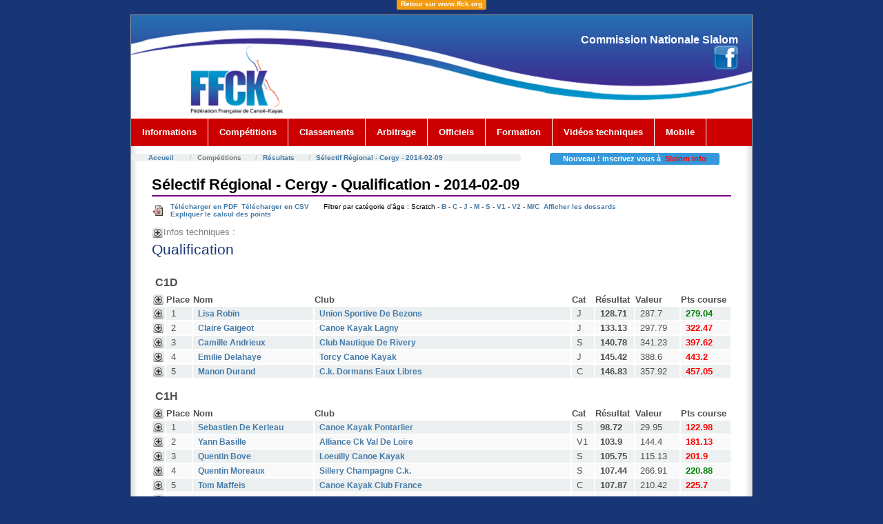

--- FILE ---
content_type: text/html; charset=UTF-8
request_url: http://ffcanoe.asso.fr/eau_vive/slalom/classement/courses/voir/20116524
body_size: 24102
content:
<!DOCTYPE html PUBLIC "-//W3C//DTD XHTML 1.0 Strict//EN" "http://www.w3.org/TR/xhtml1/DTD/xhtml1-strict.dtd">
<html xmlns="http://www.w3.org/1999/xhtml"
			lang="fr">
<script type='text/javascript' src='http://ajax.googleapis.com/ajax/libs/jquery/1.9.0/jquery.min.js'></script>
<script type='text/javascript'>
 $(function(){
   $(window).scroll(function () {//Au scroll dans la fenetre on déclenche la fonction
      if ($(this).scrollTop() > 150) { //si on a défilé de plus de 150px du haut vers le bas
          $('#nav2').addClass("fixnav2"); //on ajoute la classe "fixNavigation" à <div id="nav2">
      } else {
      $('#nav2').removeClass("fixnav2");//sinon on retire la classe "fixNavigation" à <div id="navigation">
      }
   });
 });
 </script>
<head>

	<script type="text/javascript" src="js/coin-slider.js"></script>
	<link rel="icon" type="image/x-icon" href="/eau_vive/slalom/img/favicon.ico" />
	<meta http-equiv="Content-Type" content="text/html; charset=utf-8" />	<title>
				Sélectif Régional - Qualification	</title>
	<link href="/eau_vive/slalom/favicon.ico" type="image/x-icon" rel="icon" /><link href="/eau_vive/slalom/favicon.ico" type="image/x-icon" rel="shortcut icon" /><link rel="stylesheet" type="text/css" href="/eau_vive/slalom/css/layout1_setup.css" media="screen, presentation" /><link rel="stylesheet" type="text/css" href="/eau_vive/slalom/css/layout1_text.css" media="screen, presentation" /><link rel="stylesheet" type="text/css" href="/eau_vive/slalom/css/common.css" /><script type="text/javascript">
//<![CDATA[

  if (top.location != self.document.location)
    {
    top.location = self.document.location;
    }
    
//]]>
</script><link rel="stylesheet" type="text/css" href="/eau_vive/slalom/css/results.css" />
	<script type="text/javascript" src="/eau_vive/slalom/js/jquery.js"></script>
	<script type="text/javascript" src="/eau_vive/slalom/js/afficher-masquer.js"></script><link rel="stylesheet" type="text/css" href="/eau_vive/slalom/css/print.css" media="print, handheld" /><!-- Global IE fix to avoid layout crash when single word size wider than column width -->
<!--[if IE]><style type="text/css"> body {word-wrap: break-word;}</style><![endif]-->

     </head>
<body>
  <!-- Main Page Container -->
  <div align="center"><a href="http://www.ffck.org" color="#FFFFFF"><span class="label label-warning">Retour sur www.ffck.org</span></a></div>
  <div class="page-container">

   <!-- For alternative headers START PASTE here -->

    <!-- A. HEADER -->
    <div class="header">


      <!-- A.2 HEADER MIDDLE -->
      <div class="header-middle"></a>

        <!-- Site message -->
        <div class="sitemessage">
          
          <h2>Commission Nationale Slalom <br/><a href="https://www.facebook.com/ffckslalom"><img src="/eau_vive/slalom/img/Facebook.png"></a></h2>
		  
       </div>
      </div>

      <!-- A.3 HEADER BOTTOM -->
      <div class="header-bottom" id="nav2">

				<!-- Navigation Level 2 (Drop-down menus) -->
<div class="nav2">
          <!-- Navigation item -->
          <ul>
            <li><a href="#">Informations<!--[if IE 7]><!--></a><!--<![endif]-->
              <!--[if lte IE 6]><table><tr><td><![endif]-->
                <ul>
                  <li><a href="/eau_vive/slalom/news/news/index">Actualités</a></li>
                  <li><a href="/eau_vive/slalom/wiki/pub:newsletter">Newsletter</a></li>
                  <li><a href="/eau_vive/slalom/wiki/accueil">Commission Nationale Slalom</a></li>
                  <!--<li><a href="/eau_vive/slalom/ressources/voir/1">Communiqués</a></li>
                  <li><a href="/eau_vive/slalom/ressources/voir/2">Compte-rendus</a></li>-->
                  <li><a href="/eau_vive/slalom/wiki/pub:reglements:accueil">R&egrave;glements</a></li>
                  <li><a href="/eau_vive/slalom/wiki/pub:listes">Listes de sélection</a></li>
                  <li><a href="/eau_vive/slalom/wiki/pub:derogs">D&eacute;rogations</a></li>
                </ul>
              <!--[if lte IE 6]></td></tr></table></a><![endif]-->
            </li>
          </ul>

          <!-- Navigation item -->
          <ul>
            <li><a href="#">Compétitions<!--[if IE 7]><!--></a><!--<![endif]-->
              <!--[if lte IE 6]><table><tr><td><![endif]-->
                <ul>
          <li><a href="/eau_vive/slalom/classement/evenements/index">Résultats</a></li>
          <li><a href="/eau_vive/slalom/live/liveRaces/index">Résultats <i>Live !</i></a></li>
          <li><a href="/eau_vive/slalom/wiki/pub:frances">Championnats de France</a></li>
          <!--<li><a href="/eau_vive/slalom/vods/vods/index">Vidéos</a></li>
				  <li><a href="/eau_vive/slalom/wiki/pub:infos-courses">Infos courses</a></li>-->
                  <li><a href="/eau_vive/slalom/calendrier">Calendrier</a></li>
                  <li><a href="/eau_vive/slalom/wiki/pub:organisation:accueil">Organisation</a></li>
                  <li><a href="http://compet.ffck.org/inscriptions/competition.php">Inscriptions en ligne</a></li>
                </ul>
              <!--[if lte IE 6]></td></tr></table></a><![endif]-->
            </li>
          </ul>

		  <!-- Navigation item -->
          <ul>
            <li><a href="#">Classements<!--[if IE 7]><!--></a><!--<![endif]-->
              <!--[if lte IE 6]><table><tr><td><![endif]-->
                <ul>
                  <li><a href="/eau_vive/slalom/classement/embarcations/index">Individuels</a></li>
                  <li><a href="/eau_vive/slalom/classement/clubs/">Clubs</a></li>
								  <li><a href="/eau_vive/slalom/classement/challenges/voir/coupe-de-france-n1-2024/extended:place">Coupe de France N1 2024</a></li>
                </ul>
              <!--[if lte IE 6]></td></tr></table></a><![endif]-->
            </li>
          </ul>

		  <!-- Navigation item -->
          <ul>
            <li><a href="#">Arbitrage<!--[if IE 7]><!--></a><!--<![endif]-->
              <!--[if lte IE 6]><table><tr><td><![endif]-->
                <ul>
				  <li><a href="/eau_vive/slalom/wiki/pub:arbitrage:acces">Le corps arbitral</a></li>
                  <li><a href="/eau_vive/slalom/wiki/pub:arbitrage:documents">Documents</a></li>
				  <li><a href="/eau_vive/slalom/wiki/pub:arbitrage:formations">Les formations</a></li>
                  <li><a href="/eau_vive/slalom/wiki/pub:arbitrage:trombinoscope">Trombinoscope des Juge-Arbitres</a></li>
                  <!--<li><a href="/eau_vive/slalom/quiz/quiz/1">Le Quiz !!</a></li>-->
                </ul>
              <!--[if lte IE 6]></td></tr></table></a><![endif]-->
            </li>
          </ul>

		  <!-- Navigation item for OFFICIELS-->
		
 			<ul><li><a href="/eau_vive/slalom/officiels/">Officiels</a> 						</li></ul>
		
		
		<!-- Navigation item -->
          <ul>
            <li><a href="#">Formation<!--[if IE 7]><!--></a><!--<![endif]-->
              <!--[if lte IE 6]><table><tr><td><![endif]-->
                <ul>
                  <li><a href="http://ffcanoe.asso.fr/eau_vive/slalom/formation/">Officiels</a></li>
                  
                </ul>
              <!--[if lte IE 6]></td></tr></table></a><![endif]-->
            </li>
          </ul>
		<ul><li><a href="http://ffcanoe.asso.fr/renseigner/savoir/publications/videosslalom.html">Vidéos techniques</a>
			</li></ul>
		          <ul>
            <li><a href="/eau_vive/slalom/mobile/active">Mobile<!--[if IE 7]><!--></a><!--<![endif]-->
              <!--[if lte IE 6]><table><tr><td><![endif]-->
              <!--[if lte IE 6]></td></tr></table></a><![endif]-->
            </li>
          </ul>
    </div>
		
  	  </div> 

      <!-- Breadcrumbs -->
      <div class="header-breadcrumbs">
	  	<br>
        <ul class="breadcrumb">
          <li><a href="/eau_vive/slalom/">Accueil</a></li>
			<li>Compétitions</li><li><a href="/eau_vive/slalom/classement/evenements">Résultats</a></li><li><a href="/eau_vive/slalom/classement/evenements/voir/2430">Sélectif Régional - Cergy - 2014-02-09</a></li>		</ul>
		
				
        <div id="breadnews"><span class="label label-info">&nbsp;&nbsp;&nbsp;&nbsp;Nouveau ! inscrivez vous à  &nbsp;<a href="/eau_vive/slalom/newsletters">Slalom info</a>&nbsp;&nbsp;&nbsp;&nbsp;</span></div>
      </div>
    </div>

    <!-- For alternative headers END PASTE here -->

    <!-- B. MAIN -->
    <div class="main">

      <!-- B.1 MAIN CONTENT -->
      <div class="main-content">
		<div id="content">
			<h1 class="pagetitle">


Sélectif Régional - Cergy - Qualification - 2014-02-09</h1>


<div class="results view">
		
				


<div class="infos_diverses"><a href="/eau_vive/slalom/classement/courses/pdf/20116524"><img src="/eau_vive/slalom/img/types/pdf.png" width="15" alt="" />Télécharger en PDF</a>&nbsp;&nbsp;<a href="/eau_vive/slalom/classement/courses/csv/20116524">Télécharger en CSV</a>&nbsp;&nbsp;  <span class="resultFilter">&nbsp;&nbsp;&nbsp;&nbsp;Filtrer par catégorie d'âge : Scratch - <a href="/eau_vive/slalom/classement/courses/voir/20116524/categorie:B">B</a> - <a href="/eau_vive/slalom/classement/courses/voir/20116524/categorie:C">C</a> - <a href="/eau_vive/slalom/classement/courses/voir/20116524/categorie:J">J</a> - <a href="/eau_vive/slalom/classement/courses/voir/20116524/categorie:M">M</a> - <a href="/eau_vive/slalom/classement/courses/voir/20116524/categorie:S">S</a> - <a href="/eau_vive/slalom/classement/courses/voir/20116524/categorie:V1">V1</a> - <a href="/eau_vive/slalom/classement/courses/voir/20116524/categorie:V2">V2</a> - <a href="/eau_vive/slalom/classement/courses/voir/20116524/categorie:MC">M/C</a>&nbsp;&nbsp;<a id="afficherDossards">Afficher les dossards</a><a id="cacherDossards" style="display:none;">Cacher les dossards</a></span><br /><a href="/eau_vive/slalom/classement/courses/explain/20116524">Expliquer le calcul des points</a><br /><br /><div class="infoCourse"><h3><img src="/eau_vive/slalom/img/plus3.png" width="15" class="uncoverResult" id="plusinfo" alt="" /><img src="/eau_vive/slalom/img/moins3.png" width="15" class="coverResult" id="minusinfo" alt="" /> Infos techniques :</h3><div id="result_detail_info">Temps de base : 87.8283892<br/>Coeff correcteur : 1.03535771<br/>Nombre de compétiteur : 204<br/>Officiels : <ul id="officiels"><li>Chronométreur - <a href="/eau_vive/slalom/officiels/officiels/voir/244011">GIGAN JEAN-MARC</a> - C (Régional) <b>(20 pts)</b></li><li>Chronométreur - <a href="/eau_vive/slalom/officiels/officiels/voir/210836">HUVELIN PHILIPPE</a> - C (Régional) <b>(20 pts)</b></li><li>Juge Arbitre - <a href="/eau_vive/slalom/officiels/officiels/voir/159434">BOULAN CATHERINE</a> - A (International) <b>(40 pts)</b></li><li>Juge Arbitre stagiaire - <a href="/eau_vive/slalom/officiels/officiels/voir/255993">PARIS PINTO PHILIPPE</a> - A (International)</li><li>Juge d'arrivée - <a href="/eau_vive/slalom/officiels/officiels/voir/287210">TAVIAUX FREDERIC</a> - Non qualifié</li><li>Juge de portes - <a href="/eau_vive/slalom/officiels/officiels/voir/106056">BRETEAUX DIDIER</a> - C (Régional) <b>(20 pts)</b></li><li>Juge de portes - <a href="/eau_vive/slalom/officiels/officiels/voir/259351">BRISSET MARIE-LYNE</a> - C (Régional) <b>(20 pts)</b></li><li>Juge de portes - <a href="/eau_vive/slalom/officiels/officiels/voir/183590">CARBONNEL NATHALIE</a> - C (Régional) <b>(20 pts)</b></li><li>Juge de portes - <a href="/eau_vive/slalom/officiels/officiels/voir/202129">CASTAGNETTI JOELLE</a> - C (Régional) <b>(20 pts)</b></li><li>Juge de portes - <a href="/eau_vive/slalom/officiels/officiels/voir/244430">CHAKIR MOHAMED</a> - C (Régional) <b>(20 pts)</b></li><li>Juge de portes - <a href="/eau_vive/slalom/officiels/officiels/voir/238299">CHASSAGNE LOUIS</a> - Non qualifié</li><li>Juge de portes - <a href="/eau_vive/slalom/officiels/officiels/voir/169542">COQUET ANNE</a> - A (International) <b>(20 pts)</b></li><li>Juge de portes - <a href="/eau_vive/slalom/officiels/officiels/voir/73701">DEJONGHE FABRICE</a> - Non qualifié</li><li>Juge de portes - <a href="/eau_vive/slalom/officiels/officiels/voir/281342">DESENCLOS STEPHANE</a> - C (Régional) <b>(20 pts)</b></li><li>Juge de portes - <a href="/eau_vive/slalom/officiels/officiels/voir/273135">DOS SANTOS CELINE</a> - C (Régional) - stagiaire</li><li>Juge de portes - <a href="/eau_vive/slalom/officiels/officiels/voir/60767">LALLIOT NICOLAS</a> - C (Régional) <b>(20 pts)</b></li><li>Juge de portes - <a href="/eau_vive/slalom/officiels/officiels/voir/182332">LE CORRE MICHEL</a> - C (Régional) <b>(20 pts)</b></li><li>Juge de portes - <a href="/eau_vive/slalom/officiels/officiels/voir/30215">LECONTE CHRISTIAN</a> - C (Régional) <b>(20 pts)</b></li><li>Juge de portes - <a href="/eau_vive/slalom/officiels/officiels/voir/243008">MESLET VALERIE</a> - A (International) <b>(20 pts)</b></li><li>Juge de portes - <a href="/eau_vive/slalom/officiels/officiels/voir/182548">MULLER HERVE</a> - C (Régional) <b>(20 pts)</b></li><li>Juge de portes - <a href="/eau_vive/slalom/officiels/officiels/voir/242113">PELCAT LAETITIA</a> - Non qualifié</li><li>Juge de portes - <a href="/eau_vive/slalom/officiels/officiels/voir/151079">PUZZUOLI TULLIO</a> - C (Régional) <b>(20 pts)</b></li><li>Juge de portes - <a href="/eau_vive/slalom/officiels/officiels/voir/269745">SAVALLE BRUNO</a> - C (Régional) <b>(20 pts)</b></li><li>Juge départ - <a href="/eau_vive/slalom/officiels/officiels/voir/287211">TRUDEL ALAIN</a> - Non qualifié</li><li>Juge vérificateur - <a href="/eau_vive/slalom/officiels/officiels/voir/255299">BRUYERE PATRICIA</a> - A (International) <b>(20 pts)</b></li><li>Juge vérificateur - <a href="/eau_vive/slalom/officiels/officiels/voir/206158">HUVELIN LAURENCE</a> - C (Régional) <b>(20 pts)</b></li><li>Juge vérificateur - <a href="/eau_vive/slalom/officiels/officiels/voir/287227">KIEFFER VERONIQUE</a> - Non qualifié</li><li>Juge vérificateur - <a href="/eau_vive/slalom/officiels/officiels/voir/206159">PITREY MARYSE</a> - C (Régional) <b>(20 pts)</b></li><li>Juge vérificateur - <a href="/eau_vive/slalom/officiels/officiels/voir/176969">ROBIN THIERRY</a> - C (Régional) <b>(20 pts)</b></li><li>R1 - <a href="/eau_vive/slalom/officiels/officiels/voir/121370">JOURDAIN Xavier</a> - A (International)</li><li>Responsable des juges - <a href="/eau_vive/slalom/officiels/officiels/voir/245364">COLLIN MARCELIN IBTISSAM</a> - A (International) <b>(20 pts)</b></li><li>Traceur - <a href="/eau_vive/slalom/officiels/officiels/voir/3360">GESBERT OLIVIER</a> - C (Régional)</li></ul></div></div></div><h1>Qualification  </h1><table cellpadding="0" cellspacing="0" id="tableResults"><tr class="cat"><th colspan="20">C1D</th></tr><tr>
  <th class="coverUncoverResult"><img src="/eau_vive/slalom/img/plus3.png" width="15" class="uncoverResultCat" id="plusC1D" alt="" /><img src="/eau_vive/slalom/img/moins3.png" width="15" class="coverResultCat" id="minusC1D" alt="" /><span class="result_detail result_detail_C1D">Doss.</span>  </th>
  <th>Place</th>
		<th class="dossard" style="display:none;">Dossard</th>
	<th>Nom</th>
	<th class="resultClub">Club</th>
	<th>Cat</th>
	<th>Résultat</th>
	<th class="valeur">Valeur</th>
			<th>Pts course</th>
	</tr>
	<tr class="paire">
	  <td class="coverUncoverResult"><img src="/eau_vive/slalom/img/plus3.png" width="15" class="uncoverResult" id="plus362110" alt="" /><img src="/eau_vive/slalom/img/moins3.png" width="15" class="coverResult" id="minus362110" alt="" /><span class="result_detail result_detail_C1D">167</span></td>
				<td>
			1		</td>
		<td class="dossard" style="display:none;">167</td>
		<td>
			<a href="/eau_vive/slalom/classement/embarcations/voir/c1d-lisa-robin">Lisa Robin</a>		</td>
		<td class="resultClub">
			<a href="/eau_vive/slalom/classement/clubs/voir/9502">Union Sportive De Bezons</a>		</td>
		<td class='cat'>
			J		</td>
		<td class='score'>
			128.71		</td>
		<td class='valeur'>
			287.7		</td>
			<td class='points ameliore'>
		279.04	</td>
			
	</tr>
	<tr class="result_detail result_detail_C1D" id='result_detail_362110'>
	  <td colspan="8" class="resultDetailIn">
	          <table>
        <tr>
          <th>Manche</th><th>Temps</th><th>Pénalités</th>
           <th>1</th><th>2</th><th>3</th><th>4</th><th>5</th><th>6</th><th>7</th><th>8</th><th>9</th><th>10</th><th>11</th><th>12</th><th>13</th><th>14</th><th>15</th><th>16</th><th>17</th><th>18</th><th>19</th><th>20</th><th>21</th><th>22</th>
        </tr>
        <tr><td>1</td><td>126.71</td><td>2</td><td class="pen0">0</td><td class="pen0">0</td><td class="pen0">0</td><td class="pen0">0</td><td class="pen0">0</td><td class="pen2">2</td><td class="pen0">0</td><td class="pen0">0</td><td class="pen0">0</td><td class="pen0">0</td><td class="pen0">0</td><td class="pen0">0</td><td class="pen0">0</td><td class="pen0">0</td><td class="pen0">0</td><td class="pen0">0</td><td class="pen0">0</td><td class="pen0">0</td><td class="pen0">0</td><td class="pen0">0</td><td class="pen0">0</td><td class="pen0">0</td></tr><tr><td>2</td><td>Nt</td><td></td></tr>      </table>	  </td>
	</tr>
	<tr class="impaire">
	  <td class="coverUncoverResult"><img src="/eau_vive/slalom/img/plus3.png" width="15" class="uncoverResult" id="plus362109" alt="" /><img src="/eau_vive/slalom/img/moins3.png" width="15" class="coverResult" id="minus362109" alt="" /><span class="result_detail result_detail_C1D">166</span></td>
				<td>
			2		</td>
		<td class="dossard" style="display:none;">166</td>
		<td>
			<a href="/eau_vive/slalom/classement/embarcations/voir/c1d-claire-gaigeot">Claire Gaigeot</a>		</td>
		<td class="resultClub">
			<a href="/eau_vive/slalom/classement/clubs/voir/7714">Canoe Kayak Lagny</a>		</td>
		<td class='cat'>
			J		</td>
		<td class='score'>
			133.13		</td>
		<td class='valeur'>
			297.79		</td>
			<td class='points regresse'>
		322.47	</td>
			
	</tr>
	<tr class="result_detail result_detail_C1D" id='result_detail_362109'>
	  <td colspan="8" class="resultDetailIn">
	          <table>
        <tr>
          <th>Manche</th><th>Temps</th><th>Pénalités</th>
           <th>1</th><th>2</th><th>3</th><th>4</th><th>5</th><th>6</th><th>7</th><th>8</th><th>9</th><th>10</th><th>11</th><th>12</th><th>13</th><th>14</th><th>15</th><th>16</th><th>17</th><th>18</th><th>19</th><th>20</th><th>21</th><th>22</th>
        </tr>
        <tr><td>1</td><td>131.13</td><td>2</td><td class="pen0">0</td><td class="pen0">0</td><td class="pen0">0</td><td class="pen0">0</td><td class="pen0">0</td><td class="pen0">0</td><td class="pen0">0</td><td class="pen0">0</td><td class="pen0">0</td><td class="pen0">0</td><td class="pen0">0</td><td class="pen0">0</td><td class="pen0">0</td><td class="pen2">2</td><td class="pen0">0</td><td class="pen0">0</td><td class="pen0">0</td><td class="pen0">0</td><td class="pen0">0</td><td class="pen0">0</td><td class="pen0">0</td><td class="pen0">0</td></tr><tr><td>2</td><td>Nt</td><td></td></tr>      </table>	  </td>
	</tr>
	<tr class="paire">
	  <td class="coverUncoverResult"><img src="/eau_vive/slalom/img/plus3.png" width="15" class="uncoverResult" id="plus362108" alt="" /><img src="/eau_vive/slalom/img/moins3.png" width="15" class="coverResult" id="minus362108" alt="" /><span class="result_detail result_detail_C1D">165</span></td>
				<td>
			3		</td>
		<td class="dossard" style="display:none;">165</td>
		<td>
			<a href="/eau_vive/slalom/classement/embarcations/voir/c1d-camille-andrieux">Camille Andrieux</a>		</td>
		<td class="resultClub">
			<a href="/eau_vive/slalom/classement/clubs/voir/8002">Club Nautique De Rivery</a>		</td>
		<td class='cat'>
			S		</td>
		<td class='score'>
			140.78		</td>
		<td class='valeur'>
			341.23		</td>
			<td class='points regresse'>
		397.62	</td>
			
	</tr>
	<tr class="result_detail result_detail_C1D" id='result_detail_362108'>
	  <td colspan="8" class="resultDetailIn">
	          <table>
        <tr>
          <th>Manche</th><th>Temps</th><th>Pénalités</th>
           <th>1</th><th>2</th><th>3</th><th>4</th><th>5</th><th>6</th><th>7</th><th>8</th><th>9</th><th>10</th><th>11</th><th>12</th><th>13</th><th>14</th><th>15</th><th>16</th><th>17</th><th>18</th><th>19</th><th>20</th><th>21</th><th>22</th>
        </tr>
        <tr><td>1</td><td>140.78</td><td>0</td><td class="pen0">0</td><td class="pen0">0</td><td class="pen0">0</td><td class="pen0">0</td><td class="pen0">0</td><td class="pen0">0</td><td class="pen0">0</td><td class="pen0">0</td><td class="pen0">0</td><td class="pen0">0</td><td class="pen0">0</td><td class="pen0">0</td><td class="pen0">0</td><td class="pen0">0</td><td class="pen0">0</td><td class="pen0">0</td><td class="pen0">0</td><td class="pen0">0</td><td class="pen0">0</td><td class="pen0">0</td><td class="pen0">0</td><td class="pen0">0</td></tr><tr><td>2</td><td>Nt</td><td></td></tr>      </table>	  </td>
	</tr>
	<tr class="impaire">
	  <td class="coverUncoverResult"><img src="/eau_vive/slalom/img/plus3.png" width="15" class="uncoverResult" id="plus362106" alt="" /><img src="/eau_vive/slalom/img/moins3.png" width="15" class="coverResult" id="minus362106" alt="" /><span class="result_detail result_detail_C1D">163</span></td>
				<td>
			4		</td>
		<td class="dossard" style="display:none;">163</td>
		<td>
			<a href="/eau_vive/slalom/classement/embarcations/voir/c1d-emilie-delahaye">Emilie Delahaye</a>		</td>
		<td class="resultClub">
			<a href="/eau_vive/slalom/classement/clubs/voir/7705">Torcy Canoe Kayak</a>		</td>
		<td class='cat'>
			J		</td>
		<td class='score'>
			145.42		</td>
		<td class='valeur'>
			388.6		</td>
			<td class='points regresse'>
		443.2	</td>
			
	</tr>
	<tr class="result_detail result_detail_C1D" id='result_detail_362106'>
	  <td colspan="8" class="resultDetailIn">
	          <table>
        <tr>
          <th>Manche</th><th>Temps</th><th>Pénalités</th>
           <th>1</th><th>2</th><th>3</th><th>4</th><th>5</th><th>6</th><th>7</th><th>8</th><th>9</th><th>10</th><th>11</th><th>12</th><th>13</th><th>14</th><th>15</th><th>16</th><th>17</th><th>18</th><th>19</th><th>20</th><th>21</th><th>22</th>
        </tr>
        <tr><td>1</td><td>143.42</td><td>2</td><td class="pen0">0</td><td class="pen0">0</td><td class="pen0">0</td><td class="pen0">0</td><td class="pen0">0</td><td class="pen0">0</td><td class="pen2">2</td><td class="pen0">0</td><td class="pen0">0</td><td class="pen0">0</td><td class="pen0">0</td><td class="pen0">0</td><td class="pen0">0</td><td class="pen0">0</td><td class="pen0">0</td><td class="pen0">0</td><td class="pen0">0</td><td class="pen0">0</td><td class="pen0">0</td><td class="pen0">0</td><td class="pen0">0</td><td class="pen0">0</td></tr><tr><td>2</td><td>Nt</td><td></td></tr>      </table>	  </td>
	</tr>
	<tr class="paire">
	  <td class="coverUncoverResult"><img src="/eau_vive/slalom/img/plus3.png" width="15" class="uncoverResult" id="plus362107" alt="" /><img src="/eau_vive/slalom/img/moins3.png" width="15" class="coverResult" id="minus362107" alt="" /><span class="result_detail result_detail_C1D">164</span></td>
				<td>
			5		</td>
		<td class="dossard" style="display:none;">164</td>
		<td>
			<a href="/eau_vive/slalom/classement/embarcations/voir/c1d-manon-durand">Manon Durand</a>		</td>
		<td class="resultClub">
			<a href="/eau_vive/slalom/classement/clubs/voir/5102">C.k. Dormans Eaux Libres</a>		</td>
		<td class='cat'>
			C		</td>
		<td class='score'>
			146.83		</td>
		<td class='valeur'>
			357.92		</td>
			<td class='points regresse'>
		457.05	</td>
			
	</tr>
	<tr class="result_detail result_detail_C1D" id='result_detail_362107'>
	  <td colspan="8" class="resultDetailIn">
	          <table>
        <tr>
          <th>Manche</th><th>Temps</th><th>Pénalités</th>
           <th>1</th><th>2</th><th>3</th><th>4</th><th>5</th><th>6</th><th>7</th><th>8</th><th>9</th><th>10</th><th>11</th><th>12</th><th>13</th><th>14</th><th>15</th><th>16</th><th>17</th><th>18</th><th>19</th><th>20</th><th>21</th><th>22</th>
        </tr>
        <tr><td>1</td><td>140.83</td><td>6</td><td class="pen0">0</td><td class="pen0">0</td><td class="pen0">0</td><td class="pen2">2</td><td class="pen0">0</td><td class="pen2">2</td><td class="pen0">0</td><td class="pen0">0</td><td class="pen0">0</td><td class="pen0">0</td><td class="pen0">0</td><td class="pen0">0</td><td class="pen0">0</td><td class="pen0">0</td><td class="pen0">0</td><td class="pen0">0</td><td class="pen0">0</td><td class="pen0">0</td><td class="pen0">0</td><td class="pen2">2</td><td class="pen0">0</td><td class="pen0">0</td></tr><tr><td>2</td><td>Nt</td><td></td></tr>      </table>	  </td>
	</tr>
<tr class="cat"><th colspan="20">C1H</th></tr><tr>
  <th class="coverUncoverResult"><img src="/eau_vive/slalom/img/plus3.png" width="15" class="uncoverResultCat" id="plusC1H" alt="" /><img src="/eau_vive/slalom/img/moins3.png" width="15" class="coverResultCat" id="minusC1H" alt="" /><span class="result_detail result_detail_C1H">Doss.</span>  </th>
  <th>Place</th>
		<th class="dossard" style="display:none;">Dossard</th>
	<th>Nom</th>
	<th class="resultClub">Club</th>
	<th>Cat</th>
	<th>Résultat</th>
	<th class="valeur">Valeur</th>
			<th>Pts course</th>
	</tr>
	<tr class="paire">
	  <td class="coverUncoverResult"><img src="/eau_vive/slalom/img/plus3.png" width="15" class="uncoverResult" id="plus362144" alt="" /><img src="/eau_vive/slalom/img/moins3.png" width="15" class="coverResult" id="minus362144" alt="" /><span class="result_detail result_detail_C1H">209</span></td>
				<td>
			1		</td>
		<td class="dossard" style="display:none;">209</td>
		<td>
			<a href="/eau_vive/slalom/classement/embarcations/voir/c1h-sebastien-dekerleau">Sebastien De Kerleau</a>		</td>
		<td class="resultClub">
			<a href="/eau_vive/slalom/classement/clubs/voir/2506">Canoe Kayak Pontarlier</a>		</td>
		<td class='cat'>
			S		</td>
		<td class='score'>
			98.72		</td>
		<td class='valeur'>
			29.95		</td>
			<td class='points regresse'>
		122.98	</td>
			
	</tr>
	<tr class="result_detail result_detail_C1H" id='result_detail_362144'>
	  <td colspan="8" class="resultDetailIn">
	          <table>
        <tr>
          <th>Manche</th><th>Temps</th><th>Pénalités</th>
           <th>1</th><th>2</th><th>3</th><th>4</th><th>5</th><th>6</th><th>7</th><th>8</th><th>9</th><th>10</th><th>11</th><th>12</th><th>13</th><th>14</th><th>15</th><th>16</th><th>17</th><th>18</th><th>19</th><th>20</th><th>21</th><th>22</th>
        </tr>
        <tr><td>1</td><td>98.72</td><td>0</td><td class="pen0">0</td><td class="pen0">0</td><td class="pen0">0</td><td class="pen0">0</td><td class="pen0">0</td><td class="pen0">0</td><td class="pen0">0</td><td class="pen0">0</td><td class="pen0">0</td><td class="pen0">0</td><td class="pen0">0</td><td class="pen0">0</td><td class="pen0">0</td><td class="pen0">0</td><td class="pen0">0</td><td class="pen0">0</td><td class="pen0">0</td><td class="pen0">0</td><td class="pen0">0</td><td class="pen0">0</td><td class="pen0">0</td><td class="pen0">0</td></tr><tr><td>2</td><td>Nt</td><td></td></tr>      </table>	  </td>
	</tr>
	<tr class="impaire">
	  <td class="coverUncoverResult"><img src="/eau_vive/slalom/img/plus3.png" width="15" class="uncoverResult" id="plus362142" alt="" /><img src="/eau_vive/slalom/img/moins3.png" width="15" class="coverResult" id="minus362142" alt="" /><span class="result_detail result_detail_C1H">207</span></td>
				<td>
			2		</td>
		<td class="dossard" style="display:none;">207</td>
		<td>
			<a href="/eau_vive/slalom/classement/embarcations/voir/c1h-yann-basille">Yann Basille</a>		</td>
		<td class="resultClub">
			<a href="/eau_vive/slalom/classement/clubs/voir/4514">Alliance Ck Val De Loire</a>		</td>
		<td class='cat'>
			V1		</td>
		<td class='score'>
			103.9		</td>
		<td class='valeur'>
			144.4		</td>
			<td class='points regresse'>
		181.13	</td>
			
	</tr>
	<tr class="result_detail result_detail_C1H" id='result_detail_362142'>
	  <td colspan="8" class="resultDetailIn">
	          <table>
        <tr>
          <th>Manche</th><th>Temps</th><th>Pénalités</th>
           <th>1</th><th>2</th><th>3</th><th>4</th><th>5</th><th>6</th><th>7</th><th>8</th><th>9</th><th>10</th><th>11</th><th>12</th><th>13</th><th>14</th><th>15</th><th>16</th><th>17</th><th>18</th><th>19</th><th>20</th><th>21</th><th>22</th>
        </tr>
        <tr><td>1</td><td>103.9</td><td>0</td><td class="pen0">0</td><td class="pen0">0</td><td class="pen0">0</td><td class="pen0">0</td><td class="pen0">0</td><td class="pen0">0</td><td class="pen0">0</td><td class="pen0">0</td><td class="pen0">0</td><td class="pen0">0</td><td class="pen0">0</td><td class="pen0">0</td><td class="pen0">0</td><td class="pen0">0</td><td class="pen0">0</td><td class="pen0">0</td><td class="pen0">0</td><td class="pen0">0</td><td class="pen0">0</td><td class="pen0">0</td><td class="pen0">0</td><td class="pen0">0</td></tr><tr><td>2</td><td>Nt</td><td></td></tr>      </table>	  </td>
	</tr>
	<tr class="paire">
	  <td class="coverUncoverResult"><img src="/eau_vive/slalom/img/plus3.png" width="15" class="uncoverResult" id="plus362143" alt="" /><img src="/eau_vive/slalom/img/moins3.png" width="15" class="coverResult" id="minus362143" alt="" /><span class="result_detail result_detail_C1H">208</span></td>
				<td>
			3		</td>
		<td class="dossard" style="display:none;">208</td>
		<td>
			<a href="/eau_vive/slalom/classement/embarcations/voir/c1h-quentin-bove">Quentin Bove</a>		</td>
		<td class="resultClub">
			<a href="/eau_vive/slalom/classement/clubs/voir/8011">Loeuilly Canoe Kayak</a>		</td>
		<td class='cat'>
			S		</td>
		<td class='score'>
			105.75		</td>
		<td class='valeur'>
			115.13		</td>
			<td class='points regresse'>
		201.9	</td>
			
	</tr>
	<tr class="result_detail result_detail_C1H" id='result_detail_362143'>
	  <td colspan="8" class="resultDetailIn">
	          <table>
        <tr>
          <th>Manche</th><th>Temps</th><th>Pénalités</th>
           <th>1</th><th>2</th><th>3</th><th>4</th><th>5</th><th>6</th><th>7</th><th>8</th><th>9</th><th>10</th><th>11</th><th>12</th><th>13</th><th>14</th><th>15</th><th>16</th><th>17</th><th>18</th><th>19</th><th>20</th><th>21</th><th>22</th>
        </tr>
        <tr><td>1</td><td>105.75</td><td>0</td><td class="pen0">0</td><td class="pen0">0</td><td class="pen0">0</td><td class="pen0">0</td><td class="pen0">0</td><td class="pen0">0</td><td class="pen0">0</td><td class="pen0">0</td><td class="pen0">0</td><td class="pen0">0</td><td class="pen0">0</td><td class="pen0">0</td><td class="pen0">0</td><td class="pen0">0</td><td class="pen0">0</td><td class="pen0">0</td><td class="pen0">0</td><td class="pen0">0</td><td class="pen0">0</td><td class="pen0">0</td><td class="pen0">0</td><td class="pen0">0</td></tr><tr><td>2</td><td>Nt</td><td></td></tr>      </table>	  </td>
	</tr>
	<tr class="impaire">
	  <td class="coverUncoverResult"><img src="/eau_vive/slalom/img/plus3.png" width="15" class="uncoverResult" id="plus362130" alt="" /><img src="/eau_vive/slalom/img/moins3.png" width="15" class="coverResult" id="minus362130" alt="" /><span class="result_detail result_detail_C1H">193</span></td>
				<td>
			4		</td>
		<td class="dossard" style="display:none;">193</td>
		<td>
			<a href="/eau_vive/slalom/classement/embarcations/voir/c1h-quentin-moreaux">Quentin Moreaux</a>		</td>
		<td class="resultClub">
			<a href="/eau_vive/slalom/classement/clubs/voir/5109">Sillery Champagne C.k.</a>		</td>
		<td class='cat'>
			S		</td>
		<td class='score'>
			107.44		</td>
		<td class='valeur'>
			266.91		</td>
			<td class='points ameliore'>
		220.88	</td>
			
	</tr>
	<tr class="result_detail result_detail_C1H" id='result_detail_362130'>
	  <td colspan="8" class="resultDetailIn">
	          <table>
        <tr>
          <th>Manche</th><th>Temps</th><th>Pénalités</th>
           <th>1</th><th>2</th><th>3</th><th>4</th><th>5</th><th>6</th><th>7</th><th>8</th><th>9</th><th>10</th><th>11</th><th>12</th><th>13</th><th>14</th><th>15</th><th>16</th><th>17</th><th>18</th><th>19</th><th>20</th><th>21</th><th>22</th>
        </tr>
        <tr><td>1</td><td>107.44</td><td>0</td><td class="pen0">0</td><td class="pen0">0</td><td class="pen0">0</td><td class="pen0">0</td><td class="pen0">0</td><td class="pen0">0</td><td class="pen0">0</td><td class="pen0">0</td><td class="pen0">0</td><td class="pen0">0</td><td class="pen0">0</td><td class="pen0">0</td><td class="pen0">0</td><td class="pen0">0</td><td class="pen0">0</td><td class="pen0">0</td><td class="pen0">0</td><td class="pen0">0</td><td class="pen0">0</td><td class="pen0">0</td><td class="pen0">0</td><td class="pen0">0</td></tr><tr><td>2</td><td>Nt</td><td></td></tr>      </table>	  </td>
	</tr>
	<tr class="paire">
	  <td class="coverUncoverResult"><img src="/eau_vive/slalom/img/plus3.png" width="15" class="uncoverResult" id="plus362138" alt="" /><img src="/eau_vive/slalom/img/moins3.png" width="15" class="coverResult" id="minus362138" alt="" /><span class="result_detail result_detail_C1H">203</span></td>
				<td>
			5		</td>
		<td class="dossard" style="display:none;">203</td>
		<td>
			<a href="/eau_vive/slalom/classement/embarcations/voir/c1h-tom-maffeis">Tom Maffeis</a>		</td>
		<td class="resultClub">
			<a href="/eau_vive/slalom/classement/clubs/voir/9402">Canoe Kayak Club France</a>		</td>
		<td class='cat'>
			C		</td>
		<td class='score'>
			107.87		</td>
		<td class='valeur'>
			210.42		</td>
			<td class='points regresse'>
		225.7	</td>
			
	</tr>
	<tr class="result_detail result_detail_C1H" id='result_detail_362138'>
	  <td colspan="8" class="resultDetailIn">
	          <table>
        <tr>
          <th>Manche</th><th>Temps</th><th>Pénalités</th>
           <th>1</th><th>2</th><th>3</th><th>4</th><th>5</th><th>6</th><th>7</th><th>8</th><th>9</th><th>10</th><th>11</th><th>12</th><th>13</th><th>14</th><th>15</th><th>16</th><th>17</th><th>18</th><th>19</th><th>20</th><th>21</th><th>22</th>
        </tr>
        <tr><td>1</td><td>107.87</td><td>0</td><td class="pen0">0</td><td class="pen0">0</td><td class="pen0">0</td><td class="pen0">0</td><td class="pen0">0</td><td class="pen0">0</td><td class="pen0">0</td><td class="pen0">0</td><td class="pen0">0</td><td class="pen0">0</td><td class="pen0">0</td><td class="pen0">0</td><td class="pen0">0</td><td class="pen0">0</td><td class="pen0">0</td><td class="pen0">0</td><td class="pen0">0</td><td class="pen0">0</td><td class="pen0">0</td><td class="pen0">0</td><td class="pen0">0</td><td class="pen0">0</td></tr><tr><td>2</td><td>Nt</td><td></td></tr>      </table>	  </td>
	</tr>
	<tr class="impaire">
	  <td class="coverUncoverResult"><img src="/eau_vive/slalom/img/plus3.png" width="15" class="uncoverResult" id="plus362137" alt="" /><img src="/eau_vive/slalom/img/moins3.png" width="15" class="coverResult" id="minus362137" alt="" /><span class="result_detail result_detail_C1H">202</span></td>
				<td>
			6		</td>
		<td class="dossard" style="display:none;">202</td>
		<td>
			<a href="/eau_vive/slalom/classement/embarcations/voir/c1h-cedric-forgit">Cedric Forgit</a>		</td>
		<td class="resultClub">
			<a href="/eau_vive/slalom/classement/clubs/voir/1608">Canoe Kayak Jarnac Sports</a>		</td>
		<td class='cat'>
			S		</td>
		<td class='score'>
			109.27		</td>
		<td class='valeur'>
			216.44		</td>
			<td class='points regresse'>
		241.43	</td>
			
	</tr>
	<tr class="result_detail result_detail_C1H" id='result_detail_362137'>
	  <td colspan="8" class="resultDetailIn">
	          <table>
        <tr>
          <th>Manche</th><th>Temps</th><th>Pénalités</th>
           <th>1</th><th>2</th><th>3</th><th>4</th><th>5</th><th>6</th><th>7</th><th>8</th><th>9</th><th>10</th><th>11</th><th>12</th><th>13</th><th>14</th><th>15</th><th>16</th><th>17</th><th>18</th><th>19</th><th>20</th><th>21</th><th>22</th>
        </tr>
        <tr><td>1</td><td>109.27</td><td>0</td><td class="pen0">0</td><td class="pen0">0</td><td class="pen0">0</td><td class="pen0">0</td><td class="pen0">0</td><td class="pen0">0</td><td class="pen0">0</td><td class="pen0">0</td><td class="pen0">0</td><td class="pen0">0</td><td class="pen0">0</td><td class="pen0">0</td><td class="pen0">0</td><td class="pen0">0</td><td class="pen0">0</td><td class="pen0">0</td><td class="pen0">0</td><td class="pen0">0</td><td class="pen0">0</td><td class="pen0">0</td><td class="pen0">0</td><td class="pen0">0</td></tr><tr><td>2</td><td>Nt</td><td></td></tr>      </table>	  </td>
	</tr>
	<tr class="paire">
	  <td class="coverUncoverResult"><img src="/eau_vive/slalom/img/plus3.png" width="15" class="uncoverResult" id="plus362139" alt="" /><img src="/eau_vive/slalom/img/moins3.png" width="15" class="coverResult" id="minus362139" alt="" /><span class="result_detail result_detail_C1H">204</span></td>
				<td>
			7		</td>
		<td class="dossard" style="display:none;">204</td>
		<td>
			<a href="/eau_vive/slalom/classement/embarcations/voir/c1h-paul-tallet-pinet">Paul Tallet Pinet</a>		</td>
		<td class="resultClub">
			<a href="/eau_vive/slalom/classement/clubs/voir/4514">Alliance Ck Val De Loire</a>		</td>
		<td class='cat'>
			S		</td>
		<td class='score'>
			110.67		</td>
		<td class='valeur'>
			174.07		</td>
			<td class='points regresse'>
		257.14	</td>
			
	</tr>
	<tr class="result_detail result_detail_C1H" id='result_detail_362139'>
	  <td colspan="8" class="resultDetailIn">
	          <table>
        <tr>
          <th>Manche</th><th>Temps</th><th>Pénalités</th>
           <th>1</th><th>2</th><th>3</th><th>4</th><th>5</th><th>6</th><th>7</th><th>8</th><th>9</th><th>10</th><th>11</th><th>12</th><th>13</th><th>14</th><th>15</th><th>16</th><th>17</th><th>18</th><th>19</th><th>20</th><th>21</th><th>22</th>
        </tr>
        <tr><td>1</td><td>108.67</td><td>2</td><td class="pen0">0</td><td class="pen0">0</td><td class="pen0">0</td><td class="pen0">0</td><td class="pen0">0</td><td class="pen0">0</td><td class="pen0">0</td><td class="pen0">0</td><td class="pen0">0</td><td class="pen0">0</td><td class="pen0">0</td><td class="pen0">0</td><td class="pen0">0</td><td class="pen0">0</td><td class="pen0">0</td><td class="pen0">0</td><td class="pen0">0</td><td class="pen0">0</td><td class="pen0">0</td><td class="pen2">2</td><td class="pen0">0</td><td class="pen0">0</td></tr><tr><td>2</td><td>Nt</td><td></td></tr>      </table>	  </td>
	</tr>
	<tr class="impaire">
	  <td class="coverUncoverResult"><img src="/eau_vive/slalom/img/plus3.png" width="15" class="uncoverResult" id="plus362140" alt="" /><img src="/eau_vive/slalom/img/moins3.png" width="15" class="coverResult" id="minus362140" alt="" /><span class="result_detail result_detail_C1H">205</span></td>
				<td>
			8		</td>
		<td class="dossard" style="display:none;">205</td>
		<td>
			<a href="/eau_vive/slalom/classement/embarcations/voir/c1h-fabien-tournadre">Fabien Tournadre</a>		</td>
		<td class="resultClub">
			<a href="/eau_vive/slalom/classement/clubs/voir/4514">Alliance Ck Val De Loire</a>		</td>
		<td class='cat'>
			S		</td>
		<td class='score'>
			110.82		</td>
		<td class='valeur'>
			171.16		</td>
			<td class='points regresse'>
		258.83	</td>
			
	</tr>
	<tr class="result_detail result_detail_C1H" id='result_detail_362140'>
	  <td colspan="8" class="resultDetailIn">
	          <table>
        <tr>
          <th>Manche</th><th>Temps</th><th>Pénalités</th>
           <th>1</th><th>2</th><th>3</th><th>4</th><th>5</th><th>6</th><th>7</th><th>8</th><th>9</th><th>10</th><th>11</th><th>12</th><th>13</th><th>14</th><th>15</th><th>16</th><th>17</th><th>18</th><th>19</th><th>20</th><th>21</th><th>22</th>
        </tr>
        <tr><td>1</td><td>108.82</td><td>2</td><td class="pen0">0</td><td class="pen0">0</td><td class="pen0">0</td><td class="pen0">0</td><td class="pen0">0</td><td class="pen0">0</td><td class="pen0">0</td><td class="pen0">0</td><td class="pen0">0</td><td class="pen0">0</td><td class="pen0">0</td><td class="pen0">0</td><td class="pen0">0</td><td class="pen0">0</td><td class="pen0">0</td><td class="pen0">0</td><td class="pen0">0</td><td class="pen0">0</td><td class="pen0">0</td><td class="pen0">0</td><td class="pen2">2</td><td class="pen0">0</td></tr><tr><td>2</td><td>Nt</td><td></td></tr>      </table>	  </td>
	</tr>
	<tr class="paire">
	  <td class="coverUncoverResult"><img src="/eau_vive/slalom/img/plus3.png" width="15" class="uncoverResult" id="plus362133" alt="" /><img src="/eau_vive/slalom/img/moins3.png" width="15" class="coverResult" id="minus362133" alt="" /><span class="result_detail result_detail_C1H">196</span></td>
				<td>
			9		</td>
		<td class="dossard" style="display:none;">196</td>
		<td>
			<a href="/eau_vive/slalom/classement/embarcations/voir/c1h-issam-chakir">Issam Chakir</a>		</td>
		<td class="resultClub">
			<a href="/eau_vive/slalom/classement/clubs/voir/9402">Canoe Kayak Club France</a>		</td>
		<td class='cat'>
			C		</td>
		<td class='score'>
			111.32		</td>
		<td class='valeur'>
			255.62		</td>
			<td class='points regresse'>
		264.44	</td>
			
	</tr>
	<tr class="result_detail result_detail_C1H" id='result_detail_362133'>
	  <td colspan="8" class="resultDetailIn">
	          <table>
        <tr>
          <th>Manche</th><th>Temps</th><th>Pénalités</th>
           <th>1</th><th>2</th><th>3</th><th>4</th><th>5</th><th>6</th><th>7</th><th>8</th><th>9</th><th>10</th><th>11</th><th>12</th><th>13</th><th>14</th><th>15</th><th>16</th><th>17</th><th>18</th><th>19</th><th>20</th><th>21</th><th>22</th>
        </tr>
        <tr><td>1</td><td>109.32</td><td>2</td><td class="pen0">0</td><td class="pen0">0</td><td class="pen0">0</td><td class="pen0">0</td><td class="pen0">0</td><td class="pen0">0</td><td class="pen0">0</td><td class="pen0">0</td><td class="pen0">0</td><td class="pen0">0</td><td class="pen0">0</td><td class="pen0">0</td><td class="pen0">0</td><td class="pen0">0</td><td class="pen0">0</td><td class="pen0">0</td><td class="pen0">0</td><td class="pen0">0</td><td class="pen0">0</td><td class="pen0">0</td><td class="pen2">2</td><td class="pen0">0</td></tr><tr><td>2</td><td>Nt</td><td></td></tr>      </table>	  </td>
	</tr>
	<tr class="impaire">
	  <td class="coverUncoverResult"><img src="/eau_vive/slalom/img/plus3.png" width="15" class="uncoverResult" id="plus362132" alt="" /><img src="/eau_vive/slalom/img/moins3.png" width="15" class="coverResult" id="minus362132" alt="" /><span class="result_detail result_detail_C1H">195</span></td>
				<td>
			10		</td>
		<td class="dossard" style="display:none;">195</td>
		<td>
			<a href="/eau_vive/slalom/classement/embarcations/voir/c1h-jerome-lacire">Jerome Lacire</a>		</td>
		<td class="resultClub">
			<a href="/eau_vive/slalom/classement/clubs/voir/5109">Sillery Champagne C.k.</a>		</td>
		<td class='cat'>
			S		</td>
		<td class='score'>
			111.65		</td>
		<td class='valeur'>
			261.02		</td>
			<td class='points regresse'>
		268.14	</td>
			
	</tr>
	<tr class="result_detail result_detail_C1H" id='result_detail_362132'>
	  <td colspan="8" class="resultDetailIn">
	          <table>
        <tr>
          <th>Manche</th><th>Temps</th><th>Pénalités</th>
           <th>1</th><th>2</th><th>3</th><th>4</th><th>5</th><th>6</th><th>7</th><th>8</th><th>9</th><th>10</th><th>11</th><th>12</th><th>13</th><th>14</th><th>15</th><th>16</th><th>17</th><th>18</th><th>19</th><th>20</th><th>21</th><th>22</th>
        </tr>
        <tr><td>1</td><td>111.65</td><td>0</td><td class="pen0">0</td><td class="pen0">0</td><td class="pen0">0</td><td class="pen0">0</td><td class="pen0">0</td><td class="pen0">0</td><td class="pen0">0</td><td class="pen0">0</td><td class="pen0">0</td><td class="pen0">0</td><td class="pen0">0</td><td class="pen0">0</td><td class="pen0">0</td><td class="pen0">0</td><td class="pen0">0</td><td class="pen0">0</td><td class="pen0">0</td><td class="pen0">0</td><td class="pen0">0</td><td class="pen0">0</td><td class="pen0">0</td><td class="pen0">0</td></tr><tr><td>2</td><td>Nt</td><td></td></tr>      </table>	  </td>
	</tr>
	<tr class="paire">
	  <td class="coverUncoverResult"><img src="/eau_vive/slalom/img/plus3.png" width="15" class="uncoverResult" id="plus362127" alt="" /><img src="/eau_vive/slalom/img/moins3.png" width="15" class="coverResult" id="minus362127" alt="" /><span class="result_detail result_detail_C1H">190</span></td>
				<td>
			11		</td>
		<td class="dossard" style="display:none;">190</td>
		<td>
			<a href="/eau_vive/slalom/classement/embarcations/voir/c1h-louis-vandeville">Louis Vandeville</a>		</td>
		<td class="resultClub">
			<a href="/eau_vive/slalom/classement/clubs/voir/6211">C.k.c. Beaurainvillois</a>		</td>
		<td class='cat'>
			J		</td>
		<td class='score'>
			113.4		</td>
		<td class='valeur'>
			274.72		</td>
			<td class='points regresse'>
		287.79	</td>
			
	</tr>
	<tr class="result_detail result_detail_C1H" id='result_detail_362127'>
	  <td colspan="8" class="resultDetailIn">
	          <table>
        <tr>
          <th>Manche</th><th>Temps</th><th>Pénalités</th>
           <th>1</th><th>2</th><th>3</th><th>4</th><th>5</th><th>6</th><th>7</th><th>8</th><th>9</th><th>10</th><th>11</th><th>12</th><th>13</th><th>14</th><th>15</th><th>16</th><th>17</th><th>18</th><th>19</th><th>20</th><th>21</th><th>22</th>
        </tr>
        <tr><td>1</td><td>111.4</td><td>2</td><td class="pen0">0</td><td class="pen0">0</td><td class="pen0">0</td><td class="pen0">0</td><td class="pen0">0</td><td class="pen2">2</td><td class="pen0">0</td><td class="pen0">0</td><td class="pen0">0</td><td class="pen0">0</td><td class="pen0">0</td><td class="pen0">0</td><td class="pen0">0</td><td class="pen0">0</td><td class="pen0">0</td><td class="pen0">0</td><td class="pen0">0</td><td class="pen0">0</td><td class="pen0">0</td><td class="pen0">0</td><td class="pen0">0</td><td class="pen0">0</td></tr><tr><td>2</td><td>Nt</td><td></td></tr>      </table>	  </td>
	</tr>
	<tr class="impaire">
	  <td class="coverUncoverResult"><img src="/eau_vive/slalom/img/plus3.png" width="15" class="uncoverResult" id="plus362131" alt="" /><img src="/eau_vive/slalom/img/moins3.png" width="15" class="coverResult" id="minus362131" alt="" /><span class="result_detail result_detail_C1H">194</span></td>
				<td>
			12		</td>
		<td class="dossard" style="display:none;">194</td>
		<td>
			<a href="/eau_vive/slalom/classement/embarcations/voir/c1h-olivier-gesbert">Olivier Gesbert</a>		</td>
		<td class="resultClub">
			<a href="/eau_vive/slalom/classement/clubs/voir/7803">Ass. Sportive Mantaise</a>		</td>
		<td class='cat'>
			V2		</td>
		<td class='score'>
			113.47		</td>
		<td class='valeur'>
			264.19		</td>
			<td class='points regresse'>
		288.58	</td>
			
	</tr>
	<tr class="result_detail result_detail_C1H" id='result_detail_362131'>
	  <td colspan="8" class="resultDetailIn">
	          <table>
        <tr>
          <th>Manche</th><th>Temps</th><th>Pénalités</th>
           <th>1</th><th>2</th><th>3</th><th>4</th><th>5</th><th>6</th><th>7</th><th>8</th><th>9</th><th>10</th><th>11</th><th>12</th><th>13</th><th>14</th><th>15</th><th>16</th><th>17</th><th>18</th><th>19</th><th>20</th><th>21</th><th>22</th>
        </tr>
        <tr><td>1</td><td>111.47</td><td>2</td><td class="pen0">0</td><td class="pen0">0</td><td class="pen0">0</td><td class="pen0">0</td><td class="pen0">0</td><td class="pen0">0</td><td class="pen0">0</td><td class="pen0">0</td><td class="pen0">0</td><td class="pen0">0</td><td class="pen0">0</td><td class="pen0">0</td><td class="pen0">0</td><td class="pen0">0</td><td class="pen0">0</td><td class="pen0">0</td><td class="pen0">0</td><td class="pen0">0</td><td class="pen0">0</td><td class="pen0">0</td><td class="pen2">2</td><td class="pen0">0</td></tr><tr><td>2</td><td>Nt</td><td></td></tr>      </table>	  </td>
	</tr>
	<tr class="paire">
	  <td class="coverUncoverResult"><img src="/eau_vive/slalom/img/plus3.png" width="15" class="uncoverResult" id="plus362125" alt="" /><img src="/eau_vive/slalom/img/moins3.png" width="15" class="coverResult" id="minus362125" alt="" /><span class="result_detail result_detail_C1H">186</span></td>
				<td>
			13		</td>
		<td class="dossard" style="display:none;">186</td>
		<td>
			<a href="/eau_vive/slalom/classement/embarcations/voir/c1h-teddy-poulard">Teddy Poulard</a>		</td>
		<td class="resultClub">
			<a href="/eau_vive/slalom/classement/clubs/voir/2712">Canoe Kayak Val De Risle</a>		</td>
		<td class='cat'>
			S		</td>
		<td class='score'>
			114.07		</td>
		<td class='valeur'>
			285.69		</td>
			<td class='points regresse'>
		295.31	</td>
			
	</tr>
	<tr class="result_detail result_detail_C1H" id='result_detail_362125'>
	  <td colspan="8" class="resultDetailIn">
	          <table>
        <tr>
          <th>Manche</th><th>Temps</th><th>Pénalités</th>
           <th>1</th><th>2</th><th>3</th><th>4</th><th>5</th><th>6</th><th>7</th><th>8</th><th>9</th><th>10</th><th>11</th><th>12</th><th>13</th><th>14</th><th>15</th><th>16</th><th>17</th><th>18</th><th>19</th><th>20</th><th>21</th><th>22</th>
        </tr>
        <tr><td>1</td><td>114.07</td><td>0</td><td class="pen0">0</td><td class="pen0">0</td><td class="pen0">0</td><td class="pen0">0</td><td class="pen0">0</td><td class="pen0">0</td><td class="pen0">0</td><td class="pen0">0</td><td class="pen0">0</td><td class="pen0">0</td><td class="pen0">0</td><td class="pen0">0</td><td class="pen0">0</td><td class="pen0">0</td><td class="pen0">0</td><td class="pen0">0</td><td class="pen0">0</td><td class="pen0">0</td><td class="pen0">0</td><td class="pen0">0</td><td class="pen0">0</td><td class="pen0">0</td></tr><tr><td>2</td><td>Nt</td><td></td></tr>      </table>	  </td>
	</tr>
	<tr class="impaire">
	  <td class="coverUncoverResult"><img src="/eau_vive/slalom/img/plus3.png" width="15" class="uncoverResult" id="plus362134" alt="" /><img src="/eau_vive/slalom/img/moins3.png" width="15" class="coverResult" id="minus362134" alt="" /><span class="result_detail result_detail_C1H">198</span></td>
				<td>
			14		</td>
		<td class="dossard" style="display:none;">198</td>
		<td>
			<a href="/eau_vive/slalom/classement/embarcations/voir/c1h-guillaume-doutreix">Guillaume Doutreix</a>		</td>
		<td class="resultClub">
			<a href="/eau_vive/slalom/classement/clubs/voir/2712">Canoe Kayak Val De Risle</a>		</td>
		<td class='cat'>
			S		</td>
		<td class='score'>
			114.87		</td>
		<td class='valeur'>
			246.17		</td>
			<td class='points regresse'>
		304.3	</td>
			
	</tr>
	<tr class="result_detail result_detail_C1H" id='result_detail_362134'>
	  <td colspan="8" class="resultDetailIn">
	          <table>
        <tr>
          <th>Manche</th><th>Temps</th><th>Pénalités</th>
           <th>1</th><th>2</th><th>3</th><th>4</th><th>5</th><th>6</th><th>7</th><th>8</th><th>9</th><th>10</th><th>11</th><th>12</th><th>13</th><th>14</th><th>15</th><th>16</th><th>17</th><th>18</th><th>19</th><th>20</th><th>21</th><th>22</th>
        </tr>
        <tr><td>1</td><td>110.87</td><td>4</td><td class="pen0">0</td><td class="pen0">0</td><td class="pen0">0</td><td class="pen0">0</td><td class="pen0">0</td><td class="pen0">0</td><td class="pen0">0</td><td class="pen0">0</td><td class="pen0">0</td><td class="pen0">0</td><td class="pen0">0</td><td class="pen0">0</td><td class="pen0">0</td><td class="pen0">0</td><td class="pen0">0</td><td class="pen0">0</td><td class="pen0">0</td><td class="pen0">0</td><td class="pen2">2</td><td class="pen0">0</td><td class="pen2">2</td><td class="pen0">0</td></tr><tr><td>2</td><td>Nt</td><td></td></tr>      </table>	  </td>
	</tr>
	<tr class="paire">
	  <td class="coverUncoverResult"><img src="/eau_vive/slalom/img/plus3.png" width="15" class="uncoverResult" id="plus362135" alt="" /><img src="/eau_vive/slalom/img/moins3.png" width="15" class="coverResult" id="minus362135" alt="" /><span class="result_detail result_detail_C1H">199</span></td>
				<td>
			15		</td>
		<td class="dossard" style="display:none;">199</td>
		<td>
			<a href="/eau_vive/slalom/classement/embarcations/voir/c1h-martin-rohaut">Martin Rohaut</a>		</td>
		<td class="resultClub">
			<a href="/eau_vive/slalom/classement/clubs/voir/6205">Canoe Kayak Montreuil</a>		</td>
		<td class='cat'>
			J		</td>
		<td class='score'>
			115.11		</td>
		<td class='valeur'>
			245.53		</td>
			<td class='points regresse'>
		306.99	</td>
			
	</tr>
	<tr class="result_detail result_detail_C1H" id='result_detail_362135'>
	  <td colspan="8" class="resultDetailIn">
	          <table>
        <tr>
          <th>Manche</th><th>Temps</th><th>Pénalités</th>
           <th>1</th><th>2</th><th>3</th><th>4</th><th>5</th><th>6</th><th>7</th><th>8</th><th>9</th><th>10</th><th>11</th><th>12</th><th>13</th><th>14</th><th>15</th><th>16</th><th>17</th><th>18</th><th>19</th><th>20</th><th>21</th><th>22</th>
        </tr>
        <tr><td>1</td><td>113.11</td><td>2</td><td class="pen0">0</td><td class="pen0">0</td><td class="pen0">0</td><td class="pen0">0</td><td class="pen0">0</td><td class="pen0">0</td><td class="pen0">0</td><td class="pen0">0</td><td class="pen0">0</td><td class="pen0">0</td><td class="pen0">0</td><td class="pen0">0</td><td class="pen0">0</td><td class="pen0">0</td><td class="pen0">0</td><td class="pen0">0</td><td class="pen0">0</td><td class="pen0">0</td><td class="pen0">0</td><td class="pen2">2</td><td class="pen0">0</td><td class="pen0">0</td></tr><tr><td>2</td><td>Nt</td><td></td></tr>      </table>	  </td>
	</tr>
	<tr class="impaire">
	  <td class="coverUncoverResult"><img src="/eau_vive/slalom/img/plus3.png" width="15" class="uncoverResult" id="plus362136" alt="" /><img src="/eau_vive/slalom/img/moins3.png" width="15" class="coverResult" id="minus362136" alt="" /><span class="result_detail result_detail_C1H">200</span></td>
				<td>
			16		</td>
		<td class="dossard" style="display:none;">200</td>
		<td>
			<a href="/eau_vive/slalom/classement/embarcations/voir/c1h-soroka-benjamin">Benjamin Soroka</a>		</td>
		<td class="resultClub">
			<a href="/eau_vive/slalom/classement/clubs/voir/2712">Canoe Kayak Val De Risle</a>		</td>
		<td class='cat'>
			S		</td>
		<td class='score'>
			119.77		</td>
		<td class='valeur'>
			234.36		</td>
			<td class='points regresse'>
		359.31	</td>
			
	</tr>
	<tr class="result_detail result_detail_C1H" id='result_detail_362136'>
	  <td colspan="8" class="resultDetailIn">
	          <table>
        <tr>
          <th>Manche</th><th>Temps</th><th>Pénalités</th>
           <th>1</th><th>2</th><th>3</th><th>4</th><th>5</th><th>6</th><th>7</th><th>8</th><th>9</th><th>10</th><th>11</th><th>12</th><th>13</th><th>14</th><th>15</th><th>16</th><th>17</th><th>18</th><th>19</th><th>20</th><th>21</th><th>22</th>
        </tr>
        <tr><td>1</td><td>117.77</td><td>2</td><td class="pen0">0</td><td class="pen0">0</td><td class="pen0">0</td><td class="pen0">0</td><td class="pen0">0</td><td class="pen0">0</td><td class="pen0">0</td><td class="pen0">0</td><td class="pen2">2</td><td class="pen0">0</td><td class="pen0">0</td><td class="pen0">0</td><td class="pen0">0</td><td class="pen0">0</td><td class="pen0">0</td><td class="pen0">0</td><td class="pen0">0</td><td class="pen0">0</td><td class="pen0">0</td><td class="pen0">0</td><td class="pen0">0</td><td class="pen0">0</td></tr><tr><td>2</td><td>Nt</td><td></td></tr>      </table>	  </td>
	</tr>
	<tr class="paire">
	  <td class="coverUncoverResult"><img src="/eau_vive/slalom/img/plus3.png" width="15" class="uncoverResult" id="plus362128" alt="" /><img src="/eau_vive/slalom/img/moins3.png" width="15" class="coverResult" id="minus362128" alt="" /><span class="result_detail result_detail_C1H">191</span></td>
				<td>
			17		</td>
		<td class="dossard" style="display:none;">191</td>
		<td>
			<a href="/eau_vive/slalom/classement/embarcations/voir/c1h-bernard-pierre-yves">Pierre-yves Bernard</a>		</td>
		<td class="resultClub">
			<a href="/eau_vive/slalom/classement/clubs/voir/7714">Canoe Kayak Lagny</a>		</td>
		<td class='cat'>
			J		</td>
		<td class='score'>
			119.78		</td>
		<td class='valeur'>
			273.25		</td>
			<td class='points regresse'>
		359.42	</td>
			
	</tr>
	<tr class="result_detail result_detail_C1H" id='result_detail_362128'>
	  <td colspan="8" class="resultDetailIn">
	          <table>
        <tr>
          <th>Manche</th><th>Temps</th><th>Pénalités</th>
           <th>1</th><th>2</th><th>3</th><th>4</th><th>5</th><th>6</th><th>7</th><th>8</th><th>9</th><th>10</th><th>11</th><th>12</th><th>13</th><th>14</th><th>15</th><th>16</th><th>17</th><th>18</th><th>19</th><th>20</th><th>21</th><th>22</th>
        </tr>
        <tr><td>1</td><td>117.78</td><td>2</td><td class="pen0">0</td><td class="pen0">0</td><td class="pen0">0</td><td class="pen0">0</td><td class="pen0">0</td><td class="pen0">0</td><td class="pen0">0</td><td class="pen0">0</td><td class="pen0">0</td><td class="pen0">0</td><td class="pen0">0</td><td class="pen0">0</td><td class="pen0">0</td><td class="pen0">0</td><td class="pen0">0</td><td class="pen0">0</td><td class="pen0">0</td><td class="pen0">0</td><td class="pen2">2</td><td class="pen0">0</td><td class="pen0">0</td><td class="pen0">0</td></tr><tr><td>2</td><td>Nt</td><td></td></tr>      </table>	  </td>
	</tr>
	<tr class="impaire">
	  <td class="coverUncoverResult"><img src="/eau_vive/slalom/img/plus3.png" width="15" class="uncoverResult" id="plus362113" alt="" /><img src="/eau_vive/slalom/img/moins3.png" width="15" class="coverResult" id="minus362113" alt="" /><span class="result_detail result_detail_C1H">172</span></td>
				<td>
			18		</td>
		<td class="dossard" style="display:none;">172</td>
		<td>
			<a href="/eau_vive/slalom/classement/embarcations/voir/c1h-guillaume-sellier">Guillaume Sellier</a>		</td>
		<td class="resultClub">
			<a href="/eau_vive/slalom/classement/clubs/voir/2702">Canoe Kayak Club Brionne</a>		</td>
		<td class='cat'>
			S		</td>
		<td class='score'>
			120.15		</td>
		<td class='valeur'>
			-		</td>
			<td class='points '>
		363.58	</td>
			
	</tr>
	<tr class="result_detail result_detail_C1H" id='result_detail_362113'>
	  <td colspan="8" class="resultDetailIn">
	          <table>
        <tr>
          <th>Manche</th><th>Temps</th><th>Pénalités</th>
           <th>1</th><th>2</th><th>3</th><th>4</th><th>5</th><th>6</th><th>7</th><th>8</th><th>9</th><th>10</th><th>11</th><th>12</th><th>13</th><th>14</th><th>15</th><th>16</th><th>17</th><th>18</th><th>19</th><th>20</th><th>21</th><th>22</th>
        </tr>
        <tr><td>1</td><td>118.15</td><td>2</td><td class="pen0">0</td><td class="pen0">0</td><td class="pen0">0</td><td class="pen0">0</td><td class="pen0">0</td><td class="pen0">0</td><td class="pen0">0</td><td class="pen0">0</td><td class="pen0">0</td><td class="pen0">0</td><td class="pen0">0</td><td class="pen0">0</td><td class="pen0">0</td><td class="pen2">2</td><td class="pen0">0</td><td class="pen0">0</td><td class="pen0">0</td><td class="pen0">0</td><td class="pen0">0</td><td class="pen0">0</td><td class="pen0">0</td><td class="pen0">0</td></tr><tr><td>2</td><td>Nt</td><td></td></tr>      </table>	  </td>
	</tr>
	<tr class="paire">
	  <td class="coverUncoverResult"><img src="/eau_vive/slalom/img/plus3.png" width="15" class="uncoverResult" id="plus362129" alt="" /><img src="/eau_vive/slalom/img/moins3.png" width="15" class="coverResult" id="minus362129" alt="" /><span class="result_detail result_detail_C1H">192</span></td>
				<td>
			19		</td>
		<td class="dossard" style="display:none;">192</td>
		<td>
			<a href="/eau_vive/slalom/classement/embarcations/voir/c1h-romain-bertrand">Romain Bertrand</a>		</td>
		<td class="resultClub">
			<a href="/eau_vive/slalom/classement/clubs/voir/7714">Canoe Kayak Lagny</a>		</td>
		<td class='cat'>
			S		</td>
		<td class='score'>
			121.02		</td>
		<td class='valeur'>
			268.13		</td>
			<td class='points regresse'>
		373.34	</td>
			
	</tr>
	<tr class="result_detail result_detail_C1H" id='result_detail_362129'>
	  <td colspan="8" class="resultDetailIn">
	          <table>
        <tr>
          <th>Manche</th><th>Temps</th><th>Pénalités</th>
           <th>1</th><th>2</th><th>3</th><th>4</th><th>5</th><th>6</th><th>7</th><th>8</th><th>9</th><th>10</th><th>11</th><th>12</th><th>13</th><th>14</th><th>15</th><th>16</th><th>17</th><th>18</th><th>19</th><th>20</th><th>21</th><th>22</th>
        </tr>
        <tr><td>1</td><td>119.02</td><td>2</td><td class="pen0">0</td><td class="pen0">0</td><td class="pen0">0</td><td class="pen0">0</td><td class="pen0">0</td><td class="pen2">2</td><td class="pen0">0</td><td class="pen0">0</td><td class="pen0">0</td><td class="pen0">0</td><td class="pen0">0</td><td class="pen0">0</td><td class="pen0">0</td><td class="pen0">0</td><td class="pen0">0</td><td class="pen0">0</td><td class="pen0">0</td><td class="pen0">0</td><td class="pen0">0</td><td class="pen0">0</td><td class="pen0">0</td><td class="pen0">0</td></tr><tr><td>2</td><td>Nt</td><td></td></tr>      </table>	  </td>
	</tr>
	<tr class="impaire">
	  <td class="coverUncoverResult"><img src="/eau_vive/slalom/img/plus3.png" width="15" class="uncoverResult" id="plus362124" alt="" /><img src="/eau_vive/slalom/img/moins3.png" width="15" class="coverResult" id="minus362124" alt="" /><span class="result_detail result_detail_C1H">185</span></td>
				<td>
			20		</td>
		<td class="dossard" style="display:none;">185</td>
		<td>
			<a href="/eau_vive/slalom/classement/embarcations/voir/c1h-francois-durand">Francois Durand</a>		</td>
		<td class="resultClub">
			<a href="/eau_vive/slalom/classement/clubs/voir/7714">Canoe Kayak Lagny</a>		</td>
		<td class='cat'>
			V2		</td>
		<td class='score'>
			121.6		</td>
		<td class='valeur'>
			292.05		</td>
			<td class='points regresse'>
		379.86	</td>
			
	</tr>
	<tr class="result_detail result_detail_C1H" id='result_detail_362124'>
	  <td colspan="8" class="resultDetailIn">
	          <table>
        <tr>
          <th>Manche</th><th>Temps</th><th>Pénalités</th>
           <th>1</th><th>2</th><th>3</th><th>4</th><th>5</th><th>6</th><th>7</th><th>8</th><th>9</th><th>10</th><th>11</th><th>12</th><th>13</th><th>14</th><th>15</th><th>16</th><th>17</th><th>18</th><th>19</th><th>20</th><th>21</th><th>22</th>
        </tr>
        <tr><td>1</td><td>121.6</td><td>0</td><td class="pen0">0</td><td class="pen0">0</td><td class="pen0">0</td><td class="pen0">0</td><td class="pen0">0</td><td class="pen0">0</td><td class="pen0">0</td><td class="pen0">0</td><td class="pen0">0</td><td class="pen0">0</td><td class="pen0">0</td><td class="pen0">0</td><td class="pen0">0</td><td class="pen0">0</td><td class="pen0">0</td><td class="pen0">0</td><td class="pen0">0</td><td class="pen0">0</td><td class="pen0">0</td><td class="pen0">0</td><td class="pen0">0</td><td class="pen0">0</td></tr><tr><td>2</td><td>Nt</td><td></td></tr>      </table>	  </td>
	</tr>
	<tr class="paire">
	  <td class="coverUncoverResult"><img src="/eau_vive/slalom/img/plus3.png" width="15" class="uncoverResult" id="plus362126" alt="" /><img src="/eau_vive/slalom/img/moins3.png" width="15" class="coverResult" id="minus362126" alt="" /><span class="result_detail result_detail_C1H">189</span></td>
				<td>
			21		</td>
		<td class="dossard" style="display:none;">189</td>
		<td>
			<a href="/eau_vive/slalom/classement/embarcations/voir/c1h-julien-fougeron">Julien Fougeron</a>		</td>
		<td class="resultClub">
			<a href="/eau_vive/slalom/classement/clubs/voir/7705">Torcy Canoe Kayak</a>		</td>
		<td class='cat'>
			S		</td>
		<td class='score'>
			122.27		</td>
		<td class='valeur'>
			276.46		</td>
			<td class='points regresse'>
		387.38	</td>
			
	</tr>
	<tr class="result_detail result_detail_C1H" id='result_detail_362126'>
	  <td colspan="8" class="resultDetailIn">
	          <table>
        <tr>
          <th>Manche</th><th>Temps</th><th>Pénalités</th>
           <th>1</th><th>2</th><th>3</th><th>4</th><th>5</th><th>6</th><th>7</th><th>8</th><th>9</th><th>10</th><th>11</th><th>12</th><th>13</th><th>14</th><th>15</th><th>16</th><th>17</th><th>18</th><th>19</th><th>20</th><th>21</th><th>22</th>
        </tr>
        <tr><td>1</td><td>118.27</td><td>4</td><td class="pen0">0</td><td class="pen0">0</td><td class="pen0">0</td><td class="pen0">0</td><td class="pen0">0</td><td class="pen0">0</td><td class="pen0">0</td><td class="pen0">0</td><td class="pen0">0</td><td class="pen0">0</td><td class="pen0">0</td><td class="pen0">0</td><td class="pen0">0</td><td class="pen0">0</td><td class="pen0">0</td><td class="pen0">0</td><td class="pen0">0</td><td class="pen0">0</td><td class="pen2">2</td><td class="pen2">2</td><td class="pen0">0</td><td class="pen0">0</td></tr><tr><td>2</td><td>Nt</td><td></td></tr>      </table>	  </td>
	</tr>
	<tr class="impaire">
	  <td class="coverUncoverResult"><img src="/eau_vive/slalom/img/plus3.png" width="15" class="uncoverResult" id="plus362123" alt="" /><img src="/eau_vive/slalom/img/moins3.png" width="15" class="coverResult" id="minus362123" alt="" /><span class="result_detail result_detail_C1H">184</span></td>
				<td>
			22		</td>
		<td class="dossard" style="display:none;">184</td>
		<td>
			<a href="/eau_vive/slalom/classement/embarcations/voir/c1h-raphael-licoine-mercy">Raphael Licoine-mercy</a>		</td>
		<td class="resultClub">
			<a href="/eau_vive/slalom/classement/clubs/voir/4514">Alliance Ck Val De Loire</a>		</td>
		<td class='cat'>
			S		</td>
		<td class='score'>
			123.58		</td>
		<td class='valeur'>
			321.9		</td>
			<td class='points regresse'>
		402.08	</td>
			
	</tr>
	<tr class="result_detail result_detail_C1H" id='result_detail_362123'>
	  <td colspan="8" class="resultDetailIn">
	          <table>
        <tr>
          <th>Manche</th><th>Temps</th><th>Pénalités</th>
           <th>1</th><th>2</th><th>3</th><th>4</th><th>5</th><th>6</th><th>7</th><th>8</th><th>9</th><th>10</th><th>11</th><th>12</th><th>13</th><th>14</th><th>15</th><th>16</th><th>17</th><th>18</th><th>19</th><th>20</th><th>21</th><th>22</th>
        </tr>
        <tr><td>1</td><td>119.58</td><td>4</td><td class="pen0">0</td><td class="pen0">0</td><td class="pen0">0</td><td class="pen0">0</td><td class="pen0">0</td><td class="pen0">0</td><td class="pen0">0</td><td class="pen0">0</td><td class="pen0">0</td><td class="pen0">0</td><td class="pen0">0</td><td class="pen0">0</td><td class="pen0">0</td><td class="pen0">0</td><td class="pen0">0</td><td class="pen0">0</td><td class="pen0">0</td><td class="pen0">0</td><td class="pen0">0</td><td class="pen2">2</td><td class="pen2">2</td><td class="pen0">0</td></tr><tr><td>2</td><td>Nt</td><td></td></tr>      </table>	  </td>
	</tr>
	<tr class="paire">
	  <td class="coverUncoverResult"><img src="/eau_vive/slalom/img/plus3.png" width="15" class="uncoverResult" id="plus362120" alt="" /><img src="/eau_vive/slalom/img/moins3.png" width="15" class="coverResult" id="minus362120" alt="" /><span class="result_detail result_detail_C1H">180</span></td>
				<td>
			23		</td>
		<td class="dossard" style="display:none;">180</td>
		<td>
			<a href="/eau_vive/slalom/classement/embarcations/voir/c1h-matthieu-walfard">Matthieu Walfard</a>		</td>
		<td class="resultClub">
			<a href="/eau_vive/slalom/classement/clubs/voir/5102">C.k. Dormans Eaux Libres</a>		</td>
		<td class='cat'>
			V1		</td>
		<td class='score'>
			126.73		</td>
		<td class='valeur'>
			403.26		</td>
			<td class='points regresse'>
		437.45	</td>
			
	</tr>
	<tr class="result_detail result_detail_C1H" id='result_detail_362120'>
	  <td colspan="8" class="resultDetailIn">
	          <table>
        <tr>
          <th>Manche</th><th>Temps</th><th>Pénalités</th>
           <th>1</th><th>2</th><th>3</th><th>4</th><th>5</th><th>6</th><th>7</th><th>8</th><th>9</th><th>10</th><th>11</th><th>12</th><th>13</th><th>14</th><th>15</th><th>16</th><th>17</th><th>18</th><th>19</th><th>20</th><th>21</th><th>22</th>
        </tr>
        <tr><td>1</td><td>124.73</td><td>2</td><td class="pen0">0</td><td class="pen0">0</td><td class="pen0">0</td><td class="pen0">0</td><td class="pen0">0</td><td class="pen0">0</td><td class="pen0">0</td><td class="pen0">0</td><td class="pen0">0</td><td class="pen0">0</td><td class="pen0">0</td><td class="pen0">0</td><td class="pen0">0</td><td class="pen0">0</td><td class="pen0">0</td><td class="pen0">0</td><td class="pen0">0</td><td class="pen0">0</td><td class="pen0">0</td><td class="pen0">0</td><td class="pen2">2</td><td class="pen0">0</td></tr><tr><td>2</td><td>Nt</td><td></td></tr>      </table>	  </td>
	</tr>
	<tr class="impaire">
	  <td class="coverUncoverResult"><img src="/eau_vive/slalom/img/plus3.png" width="15" class="uncoverResult" id="plus362118" alt="" /><img src="/eau_vive/slalom/img/moins3.png" width="15" class="coverResult" id="minus362118" alt="" /><span class="result_detail result_detail_C1H">178</span></td>
				<td>
			24		</td>
		<td class="dossard" style="display:none;">178</td>
		<td>
			<a href="/eau_vive/slalom/classement/embarcations/voir/c1h-nicolas-ducrocq">Nicolas Ducrocq</a>		</td>
		<td class="resultClub">
			<a href="/eau_vive/slalom/classement/clubs/voir/6205">Canoe Kayak Montreuil</a>		</td>
		<td class='cat'>
			C		</td>
		<td class='score'>
			136.99		</td>
		<td class='valeur'>
			420.95		</td>
			<td class='points regresse'>
		552.64	</td>
			
	</tr>
	<tr class="result_detail result_detail_C1H" id='result_detail_362118'>
	  <td colspan="8" class="resultDetailIn">
	          <table>
        <tr>
          <th>Manche</th><th>Temps</th><th>Pénalités</th>
           <th>1</th><th>2</th><th>3</th><th>4</th><th>5</th><th>6</th><th>7</th><th>8</th><th>9</th><th>10</th><th>11</th><th>12</th><th>13</th><th>14</th><th>15</th><th>16</th><th>17</th><th>18</th><th>19</th><th>20</th><th>21</th><th>22</th>
        </tr>
        <tr><td>1</td><td>132.99</td><td>4</td><td class="pen0">0</td><td class="pen2">2</td><td class="pen2">2</td><td class="pen0">0</td><td class="pen0">0</td><td class="pen0">0</td><td class="pen0">0</td><td class="pen0">0</td><td class="pen0">0</td><td class="pen0">0</td><td class="pen0">0</td><td class="pen0">0</td><td class="pen0">0</td><td class="pen0">0</td><td class="pen0">0</td><td class="pen0">0</td><td class="pen0">0</td><td class="pen0">0</td><td class="pen0">0</td><td class="pen0">0</td><td class="pen0">0</td><td class="pen0">0</td></tr><tr><td>2</td><td>Nt</td><td></td></tr>      </table>	  </td>
	</tr>
	<tr class="paire">
	  <td class="coverUncoverResult"><img src="/eau_vive/slalom/img/plus3.png" width="15" class="uncoverResult" id="plus362119" alt="" /><img src="/eau_vive/slalom/img/moins3.png" width="15" class="coverResult" id="minus362119" alt="" /><span class="result_detail result_detail_C1H">179</span></td>
				<td>
			25		</td>
		<td class="dossard" style="display:none;">179</td>
		<td>
			<a href="/eau_vive/slalom/classement/embarcations/voir/c1h-damien-jacques">Damien Jacques</a>		</td>
		<td class="resultClub">
			<a href="/eau_vive/slalom/classement/clubs/voir/2712">Canoe Kayak Val De Risle</a>		</td>
		<td class='cat'>
			S		</td>
		<td class='score'>
			137.09		</td>
		<td class='valeur'>
			420.72		</td>
			<td class='points regresse'>
		553.76	</td>
			
	</tr>
	<tr class="result_detail result_detail_C1H" id='result_detail_362119'>
	  <td colspan="8" class="resultDetailIn">
	          <table>
        <tr>
          <th>Manche</th><th>Temps</th><th>Pénalités</th>
           <th>1</th><th>2</th><th>3</th><th>4</th><th>5</th><th>6</th><th>7</th><th>8</th><th>9</th><th>10</th><th>11</th><th>12</th><th>13</th><th>14</th><th>15</th><th>16</th><th>17</th><th>18</th><th>19</th><th>20</th><th>21</th><th>22</th>
        </tr>
        <tr><td>1</td><td>131.09</td><td>6</td><td class="pen0">0</td><td class="pen0">0</td><td class="pen0">0</td><td class="pen0">0</td><td class="pen0">0</td><td class="pen0">0</td><td class="pen0">0</td><td class="pen0">0</td><td class="pen0">0</td><td class="pen0">0</td><td class="pen0">0</td><td class="pen0">0</td><td class="pen0">0</td><td class="pen2">2</td><td class="pen0">0</td><td class="pen0">0</td><td class="pen2">2</td><td class="pen0">0</td><td class="pen0">0</td><td class="pen2">2</td><td class="pen0">0</td><td class="pen0">0</td></tr><tr><td>2</td><td>Nt</td><td></td></tr>      </table>	  </td>
	</tr>
	<tr class="impaire">
	  <td class="coverUncoverResult"><img src="/eau_vive/slalom/img/plus3.png" width="15" class="uncoverResult" id="plus362122" alt="" /><img src="/eau_vive/slalom/img/moins3.png" width="15" class="coverResult" id="minus362122" alt="" /><span class="result_detail result_detail_C1H">183</span></td>
				<td>
			26		</td>
		<td class="dossard" style="display:none;">183</td>
		<td>
			<a href="/eau_vive/slalom/classement/embarcations/voir/c1h-bourgeois-loic">Loic Bourgeois</a>		</td>
		<td class="resultClub">
			<a href="/eau_vive/slalom/classement/clubs/voir/0805">Sports Nautiques Asfeld</a>		</td>
		<td class='cat'>
			S		</td>
		<td class='score'>
			139.96		</td>
		<td class='valeur'>
			358.92		</td>
			<td class='points regresse'>
		585.98	</td>
			
	</tr>
	<tr class="result_detail result_detail_C1H" id='result_detail_362122'>
	  <td colspan="8" class="resultDetailIn">
	          <table>
        <tr>
          <th>Manche</th><th>Temps</th><th>Pénalités</th>
           <th>1</th><th>2</th><th>3</th><th>4</th><th>5</th><th>6</th><th>7</th><th>8</th><th>9</th><th>10</th><th>11</th><th>12</th><th>13</th><th>14</th><th>15</th><th>16</th><th>17</th><th>18</th><th>19</th><th>20</th><th>21</th><th>22</th>
        </tr>
        <tr><td>1</td><td>135.96</td><td>4</td><td class="pen0">0</td><td class="pen0">0</td><td class="pen0">0</td><td class="pen0">0</td><td class="pen0">0</td><td class="pen2">2</td><td class="pen0">0</td><td class="pen0">0</td><td class="pen0">0</td><td class="pen0">0</td><td class="pen0">0</td><td class="pen0">0</td><td class="pen2">2</td><td class="pen0">0</td><td class="pen0">0</td><td class="pen0">0</td><td class="pen0">0</td><td class="pen0">0</td><td class="pen0">0</td><td class="pen0">0</td><td class="pen0">0</td><td class="pen0">0</td></tr><tr><td>2</td><td>Nt</td><td></td></tr>      </table>	  </td>
	</tr>
	<tr class="paire">
	  <td class="coverUncoverResult"><img src="/eau_vive/slalom/img/plus3.png" width="15" class="uncoverResult" id="plus362117" alt="" /><img src="/eau_vive/slalom/img/moins3.png" width="15" class="coverResult" id="minus362117" alt="" /><span class="result_detail result_detail_C1H">177</span></td>
				<td>
			27		</td>
		<td class="dossard" style="display:none;">177</td>
		<td>
			<a href="/eau_vive/slalom/classement/embarcations/voir/c1h-adam-colin-marcellin">Adam Collin </a>		</td>
		<td class="resultClub">
			<a href="/eau_vive/slalom/classement/clubs/voir/7803">Ass. Sportive Mantaise</a>		</td>
		<td class='cat'>
			C		</td>
		<td class='score'>
			145.99		</td>
		<td class='valeur'>
			452.78		</td>
			<td class='points regresse'>
		653.68	</td>
			
	</tr>
	<tr class="result_detail result_detail_C1H" id='result_detail_362117'>
	  <td colspan="8" class="resultDetailIn">
	          <table>
        <tr>
          <th>Manche</th><th>Temps</th><th>Pénalités</th>
           <th>1</th><th>2</th><th>3</th><th>4</th><th>5</th><th>6</th><th>7</th><th>8</th><th>9</th><th>10</th><th>11</th><th>12</th><th>13</th><th>14</th><th>15</th><th>16</th><th>17</th><th>18</th><th>19</th><th>20</th><th>21</th><th>22</th>
        </tr>
        <tr><td>1</td><td>143.99</td><td>2</td><td class="pen0">0</td><td class="pen0">0</td><td class="pen0">0</td><td class="pen0">0</td><td class="pen0">0</td><td class="pen0">0</td><td class="pen0">0</td><td class="pen0">0</td><td class="pen0">0</td><td class="pen0">0</td><td class="pen0">0</td><td class="pen0">0</td><td class="pen0">0</td><td class="pen0">0</td><td class="pen0">0</td><td class="pen0">0</td><td class="pen0">0</td><td class="pen0">0</td><td class="pen0">0</td><td class="pen0">0</td><td class="pen2">2</td><td class="pen0">0</td></tr><tr><td>2</td><td>Nt</td><td></td></tr>      </table>	  </td>
	</tr>
	<tr class="impaire">
	  <td class="coverUncoverResult"><img src="/eau_vive/slalom/img/plus3.png" width="15" class="uncoverResult" id="plus362121" alt="" /><img src="/eau_vive/slalom/img/moins3.png" width="15" class="coverResult" id="minus362121" alt="" /><span class="result_detail result_detail_C1H">182</span></td>
				<td>
			28		</td>
		<td class="dossard" style="display:none;">182</td>
		<td>
			<a href="/eau_vive/slalom/classement/embarcations/voir/c1h-jeremy-grippon">Jeremy Grippon</a>		</td>
		<td class="resultClub">
			<a href="/eau_vive/slalom/classement/clubs/voir/7803">Ass. Sportive Mantaise</a>		</td>
		<td class='cat'>
			J		</td>
		<td class='score'>
			147.77		</td>
		<td class='valeur'>
			376.04		</td>
			<td class='points regresse'>
		673.66	</td>
			
	</tr>
	<tr class="result_detail result_detail_C1H" id='result_detail_362121'>
	  <td colspan="8" class="resultDetailIn">
	          <table>
        <tr>
          <th>Manche</th><th>Temps</th><th>Pénalités</th>
           <th>1</th><th>2</th><th>3</th><th>4</th><th>5</th><th>6</th><th>7</th><th>8</th><th>9</th><th>10</th><th>11</th><th>12</th><th>13</th><th>14</th><th>15</th><th>16</th><th>17</th><th>18</th><th>19</th><th>20</th><th>21</th><th>22</th>
        </tr>
        <tr><td>1</td><td>137.77</td><td>10</td><td class="pen2">2</td><td class="pen0">0</td><td class="pen0">0</td><td class="pen2">2</td><td class="pen0">0</td><td class="pen2">2</td><td class="pen0">0</td><td class="pen0">0</td><td class="pen2">2</td><td class="pen0">0</td><td class="pen0">0</td><td class="pen0">0</td><td class="pen0">0</td><td class="pen0">0</td><td class="pen0">0</td><td class="pen0">0</td><td class="pen0">0</td><td class="pen0">0</td><td class="pen0">0</td><td class="pen0">0</td><td class="pen0">0</td><td class="pen2">2</td></tr><tr><td>2</td><td>Nt</td><td></td></tr>      </table>	  </td>
	</tr>
	<tr class="paire">
	  <td class="coverUncoverResult"><img src="/eau_vive/slalom/img/plus3.png" width="15" class="uncoverResult" id="plus362111" alt="" /><img src="/eau_vive/slalom/img/moins3.png" width="15" class="coverResult" id="minus362111" alt="" /><span class="result_detail result_detail_C1H">169</span></td>
				<td>
			29		</td>
		<td class="dossard" style="display:none;">169</td>
		<td>
			<a href="/eau_vive/slalom/classement/embarcations/voir/c1h-pierre-ferrand">Pierre Ferrand</a>		</td>
		<td class="resultClub">
			<a href="/eau_vive/slalom/classement/clubs/voir/5109">Sillery Champagne C.k.</a>		</td>
		<td class='cat'>
			S		</td>
		<td class='score'>
			148.15		</td>
		<td class='valeur'>
			-		</td>
			<td class='points '>
		677.93	</td>
			
	</tr>
	<tr class="result_detail result_detail_C1H" id='result_detail_362111'>
	  <td colspan="8" class="resultDetailIn">
	          <table>
        <tr>
          <th>Manche</th><th>Temps</th><th>Pénalités</th>
           <th>1</th><th>2</th><th>3</th><th>4</th><th>5</th><th>6</th><th>7</th><th>8</th><th>9</th><th>10</th><th>11</th><th>12</th><th>13</th><th>14</th><th>15</th><th>16</th><th>17</th><th>18</th><th>19</th><th>20</th><th>21</th><th>22</th>
        </tr>
        <tr><td>1</td><td>148.15</td><td>0</td><td class="pen0">0</td><td class="pen0">0</td><td class="pen0">0</td><td class="pen0">0</td><td class="pen0">0</td><td class="pen0">0</td><td class="pen0">0</td><td class="pen0">0</td><td class="pen0">0</td><td class="pen0">0</td><td class="pen0">0</td><td class="pen0">0</td><td class="pen0">0</td><td class="pen0">0</td><td class="pen0">0</td><td class="pen0">0</td><td class="pen0">0</td><td class="pen0">0</td><td class="pen0">0</td><td class="pen0">0</td><td class="pen0">0</td><td class="pen0">0</td></tr><tr><td>2</td><td>Nt</td><td></td></tr>      </table>	  </td>
	</tr>
	<tr class="impaire">
	  <td class="coverUncoverResult"><img src="/eau_vive/slalom/img/plus3.png" width="15" class="uncoverResult" id="plus362112" alt="" /><img src="/eau_vive/slalom/img/moins3.png" width="15" class="coverResult" id="minus362112" alt="" /><span class="result_detail result_detail_C1H">170</span></td>
				<td>
			30		</td>
		<td class="dossard" style="display:none;">170</td>
		<td>
			<a href="/eau_vive/slalom/classement/embarcations/voir/c1h-luca-dos-santos">Luca Dos Santos</a>		</td>
		<td class="resultClub">
			<a href="/eau_vive/slalom/classement/clubs/voir/9506">C.k. Cergy Pontoise</a>		</td>
		<td class='cat'>
			C		</td>
		<td class='score'>
			148.91		</td>
		<td class='valeur'>
			-		</td>
			<td class='points '>
		686.46	</td>
			
	</tr>
	<tr class="result_detail result_detail_C1H" id='result_detail_362112'>
	  <td colspan="8" class="resultDetailIn">
	          <table>
        <tr>
          <th>Manche</th><th>Temps</th><th>Pénalités</th>
           <th>1</th><th>2</th><th>3</th><th>4</th><th>5</th><th>6</th><th>7</th><th>8</th><th>9</th><th>10</th><th>11</th><th>12</th><th>13</th><th>14</th><th>15</th><th>16</th><th>17</th><th>18</th><th>19</th><th>20</th><th>21</th><th>22</th>
        </tr>
        <tr><td>1</td><td>138.91</td><td>10</td><td class="pen0">0</td><td class="pen0">0</td><td class="pen0">0</td><td class="pen0">0</td><td class="pen0">0</td><td class="pen0">0</td><td class="pen0">0</td><td class="pen0">0</td><td class="pen2">2</td><td class="pen0">0</td><td class="pen0">0</td><td class="pen0">0</td><td class="pen0">0</td><td class="pen2">2</td><td class="pen0">0</td><td class="pen0">0</td><td class="pen2">2</td><td class="pen0">0</td><td class="pen0">0</td><td class="pen2">2</td><td class="pen0">0</td><td class="pen2">2</td></tr><tr><td>2</td><td>Nt</td><td></td></tr>      </table>	  </td>
	</tr>
	<tr class="paire">
	  <td class="coverUncoverResult"><img src="/eau_vive/slalom/img/plus3.png" width="15" class="uncoverResult" id="plus362116" alt="" /><img src="/eau_vive/slalom/img/moins3.png" width="15" class="coverResult" id="minus362116" alt="" /><span class="result_detail result_detail_C1H">176</span></td>
				<td>
			31		</td>
		<td class="dossard" style="display:none;">176</td>
		<td>
			<a href="/eau_vive/slalom/classement/embarcations/voir/c1h-dheilly-robin">Robin Dheilly</a>		</td>
		<td class="resultClub">
			<a href="/eau_vive/slalom/classement/clubs/voir/8003">Picquigny Vieille Somme</a>		</td>
		<td class='cat'>
			J		</td>
		<td class='score'>
			158.32		</td>
		<td class='valeur'>
			466.19		</td>
			<td class='points regresse'>
		792.11	</td>
			
	</tr>
	<tr class="result_detail result_detail_C1H" id='result_detail_362116'>
	  <td colspan="8" class="resultDetailIn">
	          <table>
        <tr>
          <th>Manche</th><th>Temps</th><th>Pénalités</th>
           <th>1</th><th>2</th><th>3</th><th>4</th><th>5</th><th>6</th><th>7</th><th>8</th><th>9</th><th>10</th><th>11</th><th>12</th><th>13</th><th>14</th><th>15</th><th>16</th><th>17</th><th>18</th><th>19</th><th>20</th><th>21</th><th>22</th>
        </tr>
        <tr><td>1</td><td>148.32</td><td>10</td><td class="pen0">0</td><td class="pen2">2</td><td class="pen0">0</td><td class="pen2">2</td><td class="pen0">0</td><td class="pen2">2</td><td class="pen0">0</td><td class="pen0">0</td><td class="pen0">0</td><td class="pen0">0</td><td class="pen0">0</td><td class="pen0">0</td><td class="pen0">0</td><td class="pen0">0</td><td class="pen0">0</td><td class="pen0">0</td><td class="pen0">0</td><td class="pen0">0</td><td class="pen2">2</td><td class="pen0">0</td><td class="pen2">2</td><td class="pen0">0</td></tr><tr><td>2</td><td>Nt</td><td></td></tr>      </table>	  </td>
	</tr>
	<tr class="impaire">
	  <td class="coverUncoverResult"><img src="/eau_vive/slalom/img/plus3.png" width="15" class="uncoverResult" id="plus362141" alt="" /><img src="/eau_vive/slalom/img/moins3.png" width="15" class="coverResult" id="minus362141" alt="" /><span class="result_detail result_detail_C1H">206</span></td>
				<td>
			32		</td>
		<td class="dossard" style="display:none;">206</td>
		<td>
			<a href="/eau_vive/slalom/classement/embarcations/voir/c1h-dampeyrou-charles">Charles Dampeyrou</a>		</td>
		<td class="resultClub">
			<a href="/eau_vive/slalom/classement/clubs/voir/7714">Canoe Kayak Lagny</a>		</td>
		<td class='cat'>
			J		</td>
		<td class='score'>
			160.02		</td>
		<td class='valeur'>
			169.08		</td>
			<td class='points regresse'>
		811.2	</td>
			
	</tr>
	<tr class="result_detail result_detail_C1H" id='result_detail_362141'>
	  <td colspan="8" class="resultDetailIn">
	          <table>
        <tr>
          <th>Manche</th><th>Temps</th><th>Pénalités</th>
           <th>1</th><th>2</th><th>3</th><th>4</th><th>5</th><th>6</th><th>7</th><th>8</th><th>9</th><th>10</th><th>11</th><th>12</th><th>13</th><th>14</th><th>15</th><th>16</th><th>17</th><th>18</th><th>19</th><th>20</th><th>21</th><th>22</th>
        </tr>
        <tr><td>1</td><td>106.02</td><td>54</td><td class="pen0">0</td><td class="pen0">0</td><td class="pen0">0</td><td class="pen0">0</td><td class="pen0">0</td><td class="pen2">2</td><td class="pen0">0</td><td class="pen0">0</td><td class="pen0">0</td><td class="pen0">0</td><td class="pen0">0</td><td class="pen0">0</td><td class="pen0">0</td><td class="pen0">0</td><td class="pen0">0</td><td class="pen0">0</td><td class="pen0">0</td><td class="pen0">0</td><td class="pen2">2</td><td class="pen0">0</td><td class="pen50">50</td><td class="pen0">0</td></tr><tr><td>2</td><td>Nt</td><td></td></tr>      </table>	  </td>
	</tr>
	<tr class="paire">
	  <td class="coverUncoverResult"><img src="/eau_vive/slalom/img/plus3.png" width="15" class="uncoverResult" id="plus362115" alt="" /><img src="/eau_vive/slalom/img/moins3.png" width="15" class="coverResult" id="minus362115" alt="" /><span class="result_detail result_detail_C1H">175</span></td>
				<td>
			33		</td>
		<td class="dossard" style="display:none;">175</td>
		<td>
			<a href="/eau_vive/slalom/classement/embarcations/voir/c1h-adrien-barlier">Adrien Barlier</a>		</td>
		<td class="resultClub">
			<a href="/eau_vive/slalom/classement/clubs/voir/7714">Canoe Kayak Lagny</a>		</td>
		<td class='cat'>
			S		</td>
		<td class='score'>
			168.49		</td>
		<td class='valeur'>
			614.31		</td>
			<td class='points regresse'>
		906.29	</td>
			
	</tr>
	<tr class="result_detail result_detail_C1H" id='result_detail_362115'>
	  <td colspan="8" class="resultDetailIn">
	          <table>
        <tr>
          <th>Manche</th><th>Temps</th><th>Pénalités</th>
           <th>1</th><th>2</th><th>3</th><th>4</th><th>5</th><th>6</th><th>7</th><th>8</th><th>9</th><th>10</th><th>11</th><th>12</th><th>13</th><th>14</th><th>15</th><th>16</th><th>17</th><th>18</th><th>19</th><th>20</th><th>21</th><th>22</th>
        </tr>
        <tr><td>1</td><td>166.49</td><td>2</td><td class="pen0">0</td><td class="pen0">0</td><td class="pen0">0</td><td class="pen0">0</td><td class="pen0">0</td><td class="pen0">0</td><td class="pen0">0</td><td class="pen0">0</td><td class="pen0">0</td><td class="pen0">0</td><td class="pen0">0</td><td class="pen0">0</td><td class="pen0">0</td><td class="pen0">0</td><td class="pen2">2</td><td class="pen0">0</td><td class="pen0">0</td><td class="pen0">0</td><td class="pen0">0</td><td class="pen0">0</td><td class="pen0">0</td><td class="pen0">0</td></tr><tr><td>2</td><td>Nt</td><td></td></tr>      </table>	  </td>
	</tr>
	<tr class="impaire">
	  <td class="coverUncoverResult"><img src="/eau_vive/slalom/img/plus3.png" width="15" class="uncoverResult" id="plus362114" alt="" /><img src="/eau_vive/slalom/img/moins3.png" width="15" class="coverResult" id="minus362114" alt="" /><span class="result_detail result_detail_C1H">174</span></td>
				<td>
			34		</td>
		<td class="dossard" style="display:none;">174</td>
		<td>
			<a href="/eau_vive/slalom/classement/embarcations/voir/c1h-yani-ferhaoui">Yani Ferhaoui</a>		</td>
		<td class="resultClub">
			<a href="/eau_vive/slalom/classement/clubs/voir/9506">C.k. Cergy Pontoise</a>		</td>
		<td class='cat'>
			C		</td>
		<td class='score'>
			276.04		</td>
		<td class='valeur'>
			-		</td>
			<td class='points '>
		2113.76	</td>
			
	</tr>
	<tr class="result_detail result_detail_C1H" id='result_detail_362114'>
	  <td colspan="8" class="resultDetailIn">
	          <table>
        <tr>
          <th>Manche</th><th>Temps</th><th>Pénalités</th>
           <th>1</th><th>2</th><th>3</th><th>4</th><th>5</th><th>6</th><th>7</th><th>8</th><th>9</th><th>10</th><th>11</th><th>12</th><th>13</th><th>14</th><th>15</th><th>16</th><th>17</th><th>18</th><th>19</th><th>20</th><th>21</th><th>22</th>
        </tr>
        <tr><td>1</td><td>124.04</td><td>152</td><td class="pen0">0</td><td class="pen0">0</td><td class="pen2">2</td><td class="pen0">0</td><td class="pen0">0</td><td class="pen50">50</td><td class="pen50">50</td><td class="pen0">0</td><td class="pen0">0</td><td class="pen0">0</td><td class="pen0">0</td><td class="pen0">0</td><td class="pen0">0</td><td class="pen0">0</td><td class="pen0">0</td><td class="pen0">0</td><td class="pen50">50</td><td class="pen0">0</td><td class="pen0">0</td><td class="pen0">0</td><td class="pen0">0</td><td class="pen0">0</td></tr><tr><td>2</td><td>Nt</td><td></td></tr>      </table>	  </td>
	</tr>
<tr class="cat"><th colspan="20">C1HM</th></tr><tr>
  <th class="coverUncoverResult"><img src="/eau_vive/slalom/img/plus3.png" width="15" class="uncoverResultCat" id="plusC1HM" alt="" /><img src="/eau_vive/slalom/img/moins3.png" width="15" class="coverResultCat" id="minusC1HM" alt="" /><span class="result_detail result_detail_C1HM">Doss.</span>  </th>
  <th>Place</th>
		<th class="dossard" style="display:none;">Dossard</th>
	<th>Nom</th>
	<th class="resultClub">Club</th>
	<th>Cat</th>
	<th>Résultat</th>
	<th class="valeur">Valeur</th>
			<th>Pts course</th>
	</tr>
	<tr class="paire">
	  <td class="coverUncoverResult"><img src="/eau_vive/slalom/img/plus3.png" width="15" class="uncoverResult" id="plus362105" alt="" /><img src="/eau_vive/slalom/img/moins3.png" width="15" class="coverResult" id="minus362105" alt="" /><span class="result_detail result_detail_C1HM">162</span></td>
				<td>
			1		</td>
		<td class="dossard" style="display:none;">162</td>
		<td>
			<a href="/eau_vive/slalom/classement/embarcations/voir/c1h-vincent-delahaye">Vincent Delahaye</a>		</td>
		<td class="resultClub">
			<a href="/eau_vive/slalom/classement/clubs/voir/7705">Torcy Canoe Kayak</a>		</td>
		<td class='cat'>
			M		</td>
		<td class='score'>
			144.19		</td>
		<td class='valeur'>
			-		</td>
			<td class='points '>
		-	</td>
			
	</tr>
	<tr class="result_detail result_detail_C1HM" id='result_detail_362105'>
	  <td colspan="8" class="resultDetailIn">
	          <table>
        <tr>
          <th>Manche</th><th>Temps</th><th>Pénalités</th>
           <th>1</th><th>2</th><th>3</th><th>4</th><th>5</th><th>6</th><th>7</th><th>8</th><th>9</th><th>10</th><th>11</th><th>12</th><th>13</th><th>14</th><th>15</th><th>16</th><th>17</th><th>18</th><th>19</th><th>20</th><th>21</th><th>22</th>
        </tr>
        <tr><td>1</td><td>140.19</td><td>4</td><td class="pen0">0</td><td class="pen0">0</td><td class="pen0">0</td><td class="pen0">0</td><td class="pen0">0</td><td class="pen0">0</td><td class="pen0">0</td><td class="pen0">0</td><td class="pen0">0</td><td class="pen2">2</td><td class="pen0">0</td><td class="pen0">0</td><td class="pen0">0</td><td class="pen0">0</td><td class="pen0">0</td><td class="pen0">0</td><td class="pen0">0</td><td class="pen0">0</td><td class="pen2">2</td><td class="pen0">0</td><td class="pen0">0</td><td class="pen0">0</td></tr><tr><td>2</td><td>Nt</td><td></td></tr>      </table>	  </td>
	</tr>
	<tr class="impaire">
	  <td class="coverUncoverResult"><img src="/eau_vive/slalom/img/plus3.png" width="15" class="uncoverResult" id="plus362104" alt="" /><img src="/eau_vive/slalom/img/moins3.png" width="15" class="coverResult" id="minus362104" alt="" /><span class="result_detail result_detail_C1HM">161</span></td>
				<td>
			2		</td>
		<td class="dossard" style="display:none;">161</td>
		<td>
			<a href="/eau_vive/slalom/classement/embarcations/voir/c1h-mathis-perreau">Mathis Perreau</a>		</td>
		<td class="resultClub">
			<a href="/eau_vive/slalom/classement/clubs/voir/7705">Torcy Canoe Kayak</a>		</td>
		<td class='cat'>
			M		</td>
		<td class='score'>
			154.25		</td>
		<td class='valeur'>
			-		</td>
			<td class='points '>
		-	</td>
			
	</tr>
	<tr class="result_detail result_detail_C1HM" id='result_detail_362104'>
	  <td colspan="8" class="resultDetailIn">
	          <table>
        <tr>
          <th>Manche</th><th>Temps</th><th>Pénalités</th>
           <th>1</th><th>2</th><th>3</th><th>4</th><th>5</th><th>6</th><th>7</th><th>8</th><th>9</th><th>10</th><th>11</th><th>12</th><th>13</th><th>14</th><th>15</th><th>16</th><th>17</th><th>18</th><th>19</th><th>20</th><th>21</th><th>22</th>
        </tr>
        <tr><td>1</td><td>150.25</td><td>4</td><td class="pen0">0</td><td class="pen0">0</td><td class="pen0">0</td><td class="pen0">0</td><td class="pen0">0</td><td class="pen0">0</td><td class="pen0">0</td><td class="pen0">0</td><td class="pen0">0</td><td class="pen0">0</td><td class="pen0">0</td><td class="pen0">0</td><td class="pen0">0</td><td class="pen0">0</td><td class="pen0">0</td><td class="pen0">0</td><td class="pen0">0</td><td class="pen0">0</td><td class="pen2">2</td><td class="pen0">0</td><td class="pen2">2</td><td class="pen0">0</td></tr><tr><td>2</td><td>Nt</td><td></td></tr>      </table>	  </td>
	</tr>
	<tr class="paire">
	  <td class="coverUncoverResult"><img src="/eau_vive/slalom/img/plus3.png" width="15" class="uncoverResult" id="plus362103" alt="" /><img src="/eau_vive/slalom/img/moins3.png" width="15" class="coverResult" id="minus362103" alt="" /><span class="result_detail result_detail_C1HM">160</span></td>
				<td>
			3		</td>
		<td class="dossard" style="display:none;">160</td>
		<td>
			<a href="/eau_vive/slalom/classement/embarcations/voir/c1h-michael-philibert">Michael Philibert</a>		</td>
		<td class="resultClub">
			<a href="/eau_vive/slalom/classement/clubs/voir/6205">Canoe Kayak Montreuil</a>		</td>
		<td class='cat'>
			M		</td>
		<td class='score'>
			232.2		</td>
		<td class='valeur'>
			-		</td>
			<td class='points '>
		-	</td>
			
	</tr>
	<tr class="result_detail result_detail_C1HM" id='result_detail_362103'>
	  <td colspan="8" class="resultDetailIn">
	          <table>
        <tr>
          <th>Manche</th><th>Temps</th><th>Pénalités</th>
           <th>1</th><th>2</th><th>3</th><th>4</th><th>5</th><th>6</th><th>7</th><th>8</th><th>9</th><th>10</th><th>11</th><th>12</th><th>13</th><th>14</th><th>15</th><th>16</th><th>17</th><th>18</th><th>19</th><th>20</th><th>21</th><th>22</th>
        </tr>
        <tr><td>1</td><td>126.2</td><td>106</td><td class="pen0">0</td><td class="pen0">0</td><td class="pen0">0</td><td class="pen0">0</td><td class="pen0">0</td><td class="pen0">0</td><td class="pen0">0</td><td class="pen2">2</td><td class="pen50">50</td><td class="pen0">0</td><td class="pen0">0</td><td class="pen50">50</td><td class="pen0">0</td><td class="pen0">0</td><td class="pen0">0</td><td class="pen0">0</td><td class="pen0">0</td><td class="pen0">0</td><td class="pen2">2</td><td class="pen2">2</td><td class="pen0">0</td><td class="pen0">0</td></tr><tr><td>2</td><td>Nt</td><td></td></tr>      </table>	  </td>
	</tr>
<tr class="cat"><th colspan="20">C2D</th></tr><tr>
  <th class="coverUncoverResult"><img src="/eau_vive/slalom/img/plus3.png" width="15" class="uncoverResultCat" id="plusC2D" alt="" /><img src="/eau_vive/slalom/img/moins3.png" width="15" class="coverResultCat" id="minusC2D" alt="" /><span class="result_detail result_detail_C2D">Doss.</span>  </th>
  <th>Place</th>
		<th class="dossard" style="display:none;">Dossard</th>
	<th>Nom</th>
	<th class="resultClub">Club</th>
	<th>Cat</th>
	<th>Résultat</th>
	<th class="valeur">Valeur</th>
			<th>Pts course</th>
	</tr>
	<tr class="paire">
	  <td class="coverUncoverResult"><img src="/eau_vive/slalom/img/plus3.png" width="15" class="uncoverResult" id="plus362102" alt="" /><img src="/eau_vive/slalom/img/moins3.png" width="15" class="coverResult" id="minus362102" alt="" /><span class="result_detail result_detail_C2D">159</span></td>
				<td>
			1		</td>
		<td class="dossard" style="display:none;">159</td>
		<td>
			<a href="/eau_vive/slalom/classement/embarcations/voir/c2d-claire-gaigeot-lea-gaigeot">Claire Gaigeot<br />
Lea Gaigeot</a>		</td>
		<td class="resultClub">
			<a href="/eau_vive/slalom/classement/clubs/voir/7714">Canoe Kayak Lagny</a> / <a href="/eau_vive/slalom/classement/clubs/voir/7714">Canoe Kayak Lagny</a>		</td>
		<td class='cat'>
			J		</td>
		<td class='score'>
			135.83		</td>
		<td class='valeur'>
			323.73		</td>
			<td class='points ameliore'>
		246.36	</td>
			
	</tr>
	<tr class="result_detail result_detail_C2D" id='result_detail_362102'>
	  <td colspan="8" class="resultDetailIn">
	          <table>
        <tr>
          <th>Manche</th><th>Temps</th><th>Pénalités</th>
           <th>1</th><th>2</th><th>3</th><th>4</th><th>5</th><th>6</th><th>7</th><th>8</th><th>9</th><th>10</th><th>11</th><th>12</th><th>13</th><th>14</th><th>15</th><th>16</th><th>17</th><th>18</th><th>19</th><th>20</th><th>21</th><th>22</th>
        </tr>
        <tr><td>1</td><td>135.83</td><td>0</td><td class="pen0">0</td><td class="pen0">0</td><td class="pen0">0</td><td class="pen0">0</td><td class="pen0">0</td><td class="pen0">0</td><td class="pen0">0</td><td class="pen0">0</td><td class="pen0">0</td><td class="pen0">0</td><td class="pen0">0</td><td class="pen0">0</td><td class="pen0">0</td><td class="pen0">0</td><td class="pen0">0</td><td class="pen0">0</td><td class="pen0">0</td><td class="pen0">0</td><td class="pen0">0</td><td class="pen0">0</td><td class="pen0">0</td><td class="pen0">0</td></tr><tr><td>2</td><td>Nt</td><td></td></tr>      </table>	  </td>
	</tr>
<tr class="cat"><th colspan="20">C2H</th></tr><tr>
  <th class="coverUncoverResult"><img src="/eau_vive/slalom/img/plus3.png" width="15" class="uncoverResultCat" id="plusC2H" alt="" /><img src="/eau_vive/slalom/img/moins3.png" width="15" class="coverResultCat" id="minusC2H" alt="" /><span class="result_detail result_detail_C2H">Doss.</span>  </th>
  <th>Place</th>
		<th class="dossard" style="display:none;">Dossard</th>
	<th>Nom</th>
	<th class="resultClub">Club</th>
	<th>Cat</th>
	<th>Résultat</th>
	<th class="valeur">Valeur</th>
			<th>Pts course</th>
	</tr>
	<tr class="paire">
	  <td class="coverUncoverResult"><img src="/eau_vive/slalom/img/plus3.png" width="15" class="uncoverResult" id="plus361975" alt="" /><img src="/eau_vive/slalom/img/moins3.png" width="15" class="coverResult" id="minus361975" alt="" /><span class="result_detail result_detail_C2H">11</span></td>
				<td>
			1		</td>
		<td class="dossard" style="display:none;">11</td>
		<td>
			<a href="/eau_vive/slalom/classement/embarcations/voir/c2h-jeremy-cremonesi-mathieu-voyemant">Jeremy Cremonesi<br />
Mathieu Voyemant</a>		</td>
		<td class="resultClub">
			<a href="/eau_vive/slalom/classement/clubs/voir/9402">Canoe Kayak Club France</a> / <a href="/eau_vive/slalom/classement/clubs/voir/9402">Canoe Kayak Club France</a>		</td>
		<td class='cat'>
			S		</td>
		<td class='score'>
			104.49		</td>
		<td class='valeur'>
			115.48		</td>
			<td class='points regresse'>
		134.43	</td>
			
	</tr>
	<tr class="result_detail result_detail_C2H" id='result_detail_361975'>
	  <td colspan="8" class="resultDetailIn">
	          <table>
        <tr>
          <th>Manche</th><th>Temps</th><th>Pénalités</th>
           <th>1</th><th>2</th><th>3</th><th>4</th><th>5</th><th>6</th><th>7</th><th>8</th><th>9</th><th>10</th><th>11</th><th>12</th><th>13</th><th>14</th><th>15</th><th>16</th><th>17</th><th>18</th><th>19</th><th>20</th><th>21</th><th>22</th>
        </tr>
        <tr><td>1</td><td>104.49</td><td>0</td><td class="pen0">0</td><td class="pen0">0</td><td class="pen0">0</td><td class="pen0">0</td><td class="pen0">0</td><td class="pen0">0</td><td class="pen0">0</td><td class="pen0">0</td><td class="pen0">0</td><td class="pen0">0</td><td class="pen0">0</td><td class="pen0">0</td><td class="pen0">0</td><td class="pen0">0</td><td class="pen0">0</td><td class="pen0">0</td><td class="pen0">0</td><td class="pen0">0</td><td class="pen0">0</td><td class="pen0">0</td><td class="pen0">0</td><td class="pen0">0</td></tr><tr><td>2</td><td>Nt</td><td></td></tr>      </table>	  </td>
	</tr>
	<tr class="impaire">
	  <td class="coverUncoverResult"><img src="/eau_vive/slalom/img/plus3.png" width="15" class="uncoverResult" id="plus361974" alt="" /><img src="/eau_vive/slalom/img/moins3.png" width="15" class="coverResult" id="minus361974" alt="" /><span class="result_detail result_detail_C2H">10</span></td>
				<td>
			2		</td>
		<td class="dossard" style="display:none;">10</td>
		<td>
			<a href="/eau_vive/slalom/classement/embarcations/voir/c2h-bernard-pierre-yves-dampeyrou-charles">Pierre-yves Bernard<br />
Charles Dampeyrou</a>		</td>
		<td class="resultClub">
			<a href="/eau_vive/slalom/classement/clubs/voir/7714">Canoe Kayak Lagny</a> / <a href="/eau_vive/slalom/classement/clubs/voir/7714">Canoe Kayak Lagny</a>		</td>
		<td class='cat'>
			J		</td>
		<td class='score'>
			117.03		</td>
		<td class='valeur'>
			331.8		</td>
			<td class='points ameliore'>
		268.82	</td>
			
	</tr>
	<tr class="result_detail result_detail_C2H" id='result_detail_361974'>
	  <td colspan="8" class="resultDetailIn">
	          <table>
        <tr>
          <th>Manche</th><th>Temps</th><th>Pénalités</th>
           <th>1</th><th>2</th><th>3</th><th>4</th><th>5</th><th>6</th><th>7</th><th>8</th><th>9</th><th>10</th><th>11</th><th>12</th><th>13</th><th>14</th><th>15</th><th>16</th><th>17</th><th>18</th><th>19</th><th>20</th><th>21</th><th>22</th>
        </tr>
        <tr><td>1</td><td>115.03</td><td>2</td><td class="pen0">0</td><td class="pen0">0</td><td class="pen0">0</td><td class="pen2">2</td><td class="pen0">0</td><td class="pen0">0</td><td class="pen0">0</td><td class="pen0">0</td><td class="pen0">0</td><td class="pen0">0</td><td class="pen0">0</td><td class="pen0">0</td><td class="pen0">0</td><td class="pen0">0</td><td class="pen0">0</td><td class="pen0">0</td><td class="pen0">0</td><td class="pen0">0</td><td class="pen0">0</td><td class="pen0">0</td><td class="pen0">0</td><td class="pen0">0</td></tr><tr><td>2</td><td>Nt</td><td></td></tr>      </table>	  </td>
	</tr>
	<tr class="paire">
	  <td class="coverUncoverResult"><img src="/eau_vive/slalom/img/plus3.png" width="15" class="uncoverResult" id="plus361970" alt="" /><img src="/eau_vive/slalom/img/moins3.png" width="15" class="coverResult" id="minus361970" alt="" /><span class="result_detail result_detail_C2H">6</span></td>
				<td>
			3		</td>
		<td class="dossard" style="display:none;">6</td>
		<td>
			<a href="/eau_vive/slalom/classement/embarcations/voir/c2h-issam-chakir-tom-maffeis">Issam Chakir<br />
Tom Maffeis</a>		</td>
		<td class="resultClub">
			<a href="/eau_vive/slalom/classement/clubs/voir/9402">Canoe Kayak Club France</a> / <a href="/eau_vive/slalom/classement/clubs/voir/9402">Canoe Kayak Club France</a>		</td>
		<td class='cat'>
			C		</td>
		<td class='score'>
			121.87		</td>
		<td class='valeur'>
			476.44		</td>
			<td class='points ameliore'>
		320.69	</td>
			
	</tr>
	<tr class="result_detail result_detail_C2H" id='result_detail_361970'>
	  <td colspan="8" class="resultDetailIn">
	          <table>
        <tr>
          <th>Manche</th><th>Temps</th><th>Pénalités</th>
           <th>1</th><th>2</th><th>3</th><th>4</th><th>5</th><th>6</th><th>7</th><th>8</th><th>9</th><th>10</th><th>11</th><th>12</th><th>13</th><th>14</th><th>15</th><th>16</th><th>17</th><th>18</th><th>19</th><th>20</th><th>21</th><th>22</th>
        </tr>
        <tr><td>1</td><td>121.87</td><td>0</td><td class="pen0">0</td><td class="pen0">0</td><td class="pen0">0</td><td class="pen0">0</td><td class="pen0">0</td><td class="pen0">0</td><td class="pen0">0</td><td class="pen0">0</td><td class="pen0">0</td><td class="pen0">0</td><td class="pen0">0</td><td class="pen0">0</td><td class="pen0">0</td><td class="pen0">0</td><td class="pen0">0</td><td class="pen0">0</td><td class="pen0">0</td><td class="pen0">0</td><td class="pen0">0</td><td class="pen0">0</td><td class="pen0">0</td><td class="pen0">0</td></tr><tr><td>2</td><td>Nt</td><td></td></tr>      </table>	  </td>
	</tr>
	<tr class="impaire">
	  <td class="coverUncoverResult"><img src="/eau_vive/slalom/img/plus3.png" width="15" class="uncoverResult" id="plus361973" alt="" /><img src="/eau_vive/slalom/img/moins3.png" width="15" class="coverResult" id="minus361973" alt="" /><span class="result_detail result_detail_C2H">9</span></td>
				<td>
			4		</td>
		<td class="dossard" style="display:none;">9</td>
		<td>
			<a href="/eau_vive/slalom/classement/embarcations/voir/c2h-paul-tallet-pinet-nicolas-leconte">Paul Tallet Pinet<br />
Nicolas Leconte</a>		</td>
		<td class="resultClub">
			<a href="/eau_vive/slalom/classement/clubs/voir/4514">Alliance Ck Val De Loire</a> / <a href="/eau_vive/slalom/classement/clubs/voir/4514">Alliance Ck Val De Loire</a>		</td>
		<td class='cat'>
			S		</td>
		<td class='score'>
			124.96		</td>
		<td class='valeur'>
			350.58		</td>
			<td class='points regresse'>
		353.81	</td>
			
	</tr>
	<tr class="result_detail result_detail_C2H" id='result_detail_361973'>
	  <td colspan="8" class="resultDetailIn">
	          <table>
        <tr>
          <th>Manche</th><th>Temps</th><th>Pénalités</th>
           <th>1</th><th>2</th><th>3</th><th>4</th><th>5</th><th>6</th><th>7</th><th>8</th><th>9</th><th>10</th><th>11</th><th>12</th><th>13</th><th>14</th><th>15</th><th>16</th><th>17</th><th>18</th><th>19</th><th>20</th><th>21</th><th>22</th>
        </tr>
        <tr><td>1</td><td>122.96</td><td>2</td><td class="pen0">0</td><td class="pen0">0</td><td class="pen0">0</td><td class="pen0">0</td><td class="pen0">0</td><td class="pen0">0</td><td class="pen0">0</td><td class="pen0">0</td><td class="pen0">0</td><td class="pen0">0</td><td class="pen0">0</td><td class="pen0">0</td><td class="pen0">0</td><td class="pen0">0</td><td class="pen0">0</td><td class="pen0">0</td><td class="pen0">0</td><td class="pen2">2</td><td class="pen0">0</td><td class="pen0">0</td><td class="pen0">0</td><td class="pen0">0</td></tr><tr><td>2</td><td>Nt</td><td></td></tr>      </table>	  </td>
	</tr>
	<tr class="paire">
	  <td class="coverUncoverResult"><img src="/eau_vive/slalom/img/plus3.png" width="15" class="uncoverResult" id="plus361971" alt="" /><img src="/eau_vive/slalom/img/moins3.png" width="15" class="coverResult" id="minus361971" alt="" /><span class="result_detail result_detail_C2H">7</span></td>
				<td>
			5		</td>
		<td class="dossard" style="display:none;">7</td>
		<td>
			<a href="/eau_vive/slalom/classement/embarcations/voir/c2h-romain-bertrand-ludovic-ngo">Romain Bertrand<br />
Ludovic Ngo</a>		</td>
		<td class="resultClub">
			<a href="/eau_vive/slalom/classement/clubs/voir/7714">Canoe Kayak Lagny</a> / <a href="/eau_vive/slalom/classement/clubs/voir/7714">Canoe Kayak Lagny</a>		</td>
		<td class='cat'>
			S		</td>
		<td class='score'>
			133.19		</td>
		<td class='valeur'>
			413.14		</td>
			<td class='points regresse'>
		442.01	</td>
			
	</tr>
	<tr class="result_detail result_detail_C2H" id='result_detail_361971'>
	  <td colspan="8" class="resultDetailIn">
	          <table>
        <tr>
          <th>Manche</th><th>Temps</th><th>Pénalités</th>
           <th>1</th><th>2</th><th>3</th><th>4</th><th>5</th><th>6</th><th>7</th><th>8</th><th>9</th><th>10</th><th>11</th><th>12</th><th>13</th><th>14</th><th>15</th><th>16</th><th>17</th><th>18</th><th>19</th><th>20</th><th>21</th><th>22</th>
        </tr>
        <tr><td>1</td><td>131.19</td><td>2</td><td class="pen0">0</td><td class="pen0">0</td><td class="pen0">0</td><td class="pen0">0</td><td class="pen0">0</td><td class="pen0">0</td><td class="pen0">0</td><td class="pen0">0</td><td class="pen0">0</td><td class="pen0">0</td><td class="pen0">0</td><td class="pen0">0</td><td class="pen0">0</td><td class="pen0">0</td><td class="pen0">0</td><td class="pen0">0</td><td class="pen0">0</td><td class="pen0">0</td><td class="pen2">2</td><td class="pen0">0</td><td class="pen0">0</td><td class="pen0">0</td></tr><tr><td>2</td><td>Nt</td><td></td></tr>      </table>	  </td>
	</tr>
	<tr class="impaire">
	  <td class="coverUncoverResult"><img src="/eau_vive/slalom/img/plus3.png" width="15" class="uncoverResult" id="plus361968" alt="" /><img src="/eau_vive/slalom/img/moins3.png" width="15" class="coverResult" id="minus361968" alt="" /><span class="result_detail result_detail_C2H">4</span></td>
				<td>
			6		</td>
		<td class="dossard" style="display:none;">4</td>
		<td>
			<a href="/eau_vive/slalom/classement/embarcations/voir/c2h-adam-collin-maxence-nevo-pinto">Adam Collin <br />
Maxence Nevo Pinto</a>		</td>
		<td class="resultClub">
			<a href="/eau_vive/slalom/classement/clubs/voir/7803">Ass. Sportive Mantaise</a> / <a href="/eau_vive/slalom/classement/clubs/voir/7803">Ass. Sportive Mantaise</a>		</td>
		<td class='cat'>
			C		</td>
		<td class='score'>
			136.27		</td>
		<td class='valeur'>
			549.54		</td>
			<td class='points ameliore'>
		475.02	</td>
			
	</tr>
	<tr class="result_detail result_detail_C2H" id='result_detail_361968'>
	  <td colspan="8" class="resultDetailIn">
	          <table>
        <tr>
          <th>Manche</th><th>Temps</th><th>Pénalités</th>
           <th>1</th><th>2</th><th>3</th><th>4</th><th>5</th><th>6</th><th>7</th><th>8</th><th>9</th><th>10</th><th>11</th><th>12</th><th>13</th><th>14</th><th>15</th><th>16</th><th>17</th><th>18</th><th>19</th><th>20</th><th>21</th><th>22</th>
        </tr>
        <tr><td>1</td><td>134.27</td><td>2</td><td class="pen0">0</td><td class="pen0">0</td><td class="pen0">0</td><td class="pen0">0</td><td class="pen0">0</td><td class="pen0">0</td><td class="pen0">0</td><td class="pen0">0</td><td class="pen0">0</td><td class="pen0">0</td><td class="pen0">0</td><td class="pen0">0</td><td class="pen0">0</td><td class="pen0">0</td><td class="pen2">2</td><td class="pen0">0</td><td class="pen0">0</td><td class="pen0">0</td><td class="pen0">0</td><td class="pen0">0</td><td class="pen0">0</td><td class="pen0">0</td></tr><tr><td>2</td><td>Nt</td><td></td></tr>      </table>	  </td>
	</tr>
	<tr class="paire">
	  <td class="coverUncoverResult"><img src="/eau_vive/slalom/img/plus3.png" width="15" class="uncoverResult" id="plus361972" alt="" /><img src="/eau_vive/slalom/img/moins3.png" width="15" class="coverResult" id="minus361972" alt="" /><span class="result_detail result_detail_C2H">8</span></td>
				<td>
			7		</td>
		<td class="dossard" style="display:none;">8</td>
		<td>
			<a href="/eau_vive/slalom/classement/embarcations/voir/c2h-jacques-damien-poulard-teddy">Damien Jacques<br />
Teddy Poulard</a>		</td>
		<td class="resultClub">
			<a href="/eau_vive/slalom/classement/clubs/voir/2712">Canoe Kayak Val De Risle</a> / <a href="/eau_vive/slalom/classement/clubs/voir/2712">Canoe Kayak Val De Risle</a>		</td>
		<td class='cat'>
			S		</td>
		<td class='score'>
			179.46		</td>
		<td class='valeur'>
			384.63		</td>
			<td class='points regresse'>
		937.86	</td>
			
	</tr>
	<tr class="result_detail result_detail_C2H" id='result_detail_361972'>
	  <td colspan="8" class="resultDetailIn">
	          <table>
        <tr>
          <th>Manche</th><th>Temps</th><th>Pénalités</th>
           <th>1</th><th>2</th><th>3</th><th>4</th><th>5</th><th>6</th><th>7</th><th>8</th><th>9</th><th>10</th><th>11</th><th>12</th><th>13</th><th>14</th><th>15</th><th>16</th><th>17</th><th>18</th><th>19</th><th>20</th><th>21</th><th>22</th>
        </tr>
        <tr><td>1</td><td>125.46</td><td>54</td><td class="pen0">0</td><td class="pen0">0</td><td class="pen0">0</td><td class="pen0">0</td><td class="pen0">0</td><td class="pen0">0</td><td class="pen0">0</td><td class="pen0">0</td><td class="pen0">0</td><td class="pen0">0</td><td class="pen0">0</td><td class="pen0">0</td><td class="pen0">0</td><td class="pen2">2</td><td class="pen0">0</td><td class="pen0">0</td><td class="pen50">50</td><td class="pen0">0</td><td class="pen0">0</td><td class="pen2">2</td><td class="pen0">0</td><td class="pen0">0</td></tr><tr><td>2</td><td>Nt</td><td></td></tr>      </table>	  </td>
	</tr>
	<tr class="impaire">
	  <td class="coverUncoverResult"><img src="/eau_vive/slalom/img/plus3.png" width="15" class="uncoverResult" id="plus361969" alt="" /><img src="/eau_vive/slalom/img/moins3.png" width="15" class="coverResult" id="minus361969" alt="" /><span class="result_detail result_detail_C2H">5</span></td>
				<td>
			8		</td>
		<td class="dossard" style="display:none;">5</td>
		<td>
			<a href="/eau_vive/slalom/classement/embarcations/voir/c2h-loic-bourgeois-antoine-harlaut">Loic Bourgeois<br />
Antoine Harlaut</a>		</td>
		<td class="resultClub">
			<a href="/eau_vive/slalom/classement/clubs/voir/0805">Sports Nautiques Asfeld</a> / <a href="/eau_vive/slalom/classement/clubs/voir/0805">Sports Nautiques Asfeld</a>		</td>
		<td class='cat'>
			S		</td>
		<td class='score'>
			241.85		</td>
		<td class='valeur'>
			-		</td>
			<td class='points '>
		1606.49	</td>
			
	</tr>
	<tr class="result_detail result_detail_C2H" id='result_detail_361969'>
	  <td colspan="8" class="resultDetailIn">
	          <table>
        <tr>
          <th>Manche</th><th>Temps</th><th>Pénalités</th>
           <th>1</th><th>2</th><th>3</th><th>4</th><th>5</th><th>6</th><th>7</th><th>8</th><th>9</th><th>10</th><th>11</th><th>12</th><th>13</th><th>14</th><th>15</th><th>16</th><th>17</th><th>18</th><th>19</th><th>20</th><th>21</th><th>22</th>
        </tr>
        <tr><td>1</td><td>189.85</td><td>52</td><td class="pen0">0</td><td class="pen0">0</td><td class="pen0">0</td><td class="pen0">0</td><td class="pen0">0</td><td class="pen0">0</td><td class="pen0">0</td><td class="pen0">0</td><td class="pen50">50</td><td class="pen0">0</td><td class="pen0">0</td><td class="pen0">0</td><td class="pen0">0</td><td class="pen0">0</td><td class="pen0">0</td><td class="pen0">0</td><td class="pen0">0</td><td class="pen0">0</td><td class="pen2">2</td><td class="pen0">0</td><td class="pen0">0</td><td class="pen0">0</td></tr><tr><td>2</td><td>Nt</td><td></td></tr>      </table>	  </td>
	</tr>
<tr class="cat"><th colspan="20">C2M</th></tr><tr>
  <th class="coverUncoverResult"><img src="/eau_vive/slalom/img/plus3.png" width="15" class="uncoverResultCat" id="plusC2M" alt="" /><img src="/eau_vive/slalom/img/moins3.png" width="15" class="coverResultCat" id="minusC2M" alt="" /><span class="result_detail result_detail_C2M">Doss.</span>  </th>
  <th>Place</th>
		<th class="dossard" style="display:none;">Dossard</th>
	<th>Nom</th>
	<th class="resultClub">Club</th>
	<th>Cat</th>
	<th>Résultat</th>
	<th class="valeur">Valeur</th>
			<th>Pts course</th>
	</tr>
	<tr class="paire">
	  <td class="coverUncoverResult"><img src="/eau_vive/slalom/img/plus3.png" width="15" class="uncoverResult" id="plus362101" alt="" /><img src="/eau_vive/slalom/img/moins3.png" width="15" class="coverResult" id="minus362101" alt="" /><span class="result_detail result_detail_C2M">158</span></td>
				<td>
			1		</td>
		<td class="dossard" style="display:none;">158</td>
		<td>
			<a href="/eau_vive/slalom/classement/embarcations/voir/c2m-celia-jodar-cedric-forgit">Celia Jodar<br />
Cedric Forgit</a>		</td>
		<td class="resultClub">
			<a href="/eau_vive/slalom/classement/clubs/voir/1608">Canoe Kayak Jarnac Sports</a> / <a href="/eau_vive/slalom/classement/clubs/voir/1608">Canoe Kayak Jarnac Sports</a>		</td>
		<td class='cat'>
			S		</td>
		<td class='score'>
			127.68		</td>
		<td class='valeur'>
			249.6		</td>
			<td class='points regresse'>
		268.93	</td>
			
	</tr>
	<tr class="result_detail result_detail_C2M" id='result_detail_362101'>
	  <td colspan="8" class="resultDetailIn">
	          <table>
        <tr>
          <th>Manche</th><th>Temps</th><th>Pénalités</th>
           <th>1</th><th>2</th><th>3</th><th>4</th><th>5</th><th>6</th><th>7</th><th>8</th><th>9</th><th>10</th><th>11</th><th>12</th><th>13</th><th>14</th><th>15</th><th>16</th><th>17</th><th>18</th><th>19</th><th>20</th><th>21</th><th>22</th>
        </tr>
        <tr><td>1</td><td>127.68</td><td>0</td><td class="pen0">0</td><td class="pen0">0</td><td class="pen0">0</td><td class="pen0">0</td><td class="pen0">0</td><td class="pen0">0</td><td class="pen0">0</td><td class="pen0">0</td><td class="pen0">0</td><td class="pen0">0</td><td class="pen0">0</td><td class="pen0">0</td><td class="pen0">0</td><td class="pen0">0</td><td class="pen0">0</td><td class="pen0">0</td><td class="pen0">0</td><td class="pen0">0</td><td class="pen0">0</td><td class="pen0">0</td><td class="pen0">0</td><td class="pen0">0</td></tr><tr><td>2</td><td>Nt</td><td></td></tr>      </table>	  </td>
	</tr>
	<tr class="impaire">
	  <td class="coverUncoverResult"><img src="/eau_vive/slalom/img/plus3.png" width="15" class="uncoverResult" id="plus362099" alt="" /><img src="/eau_vive/slalom/img/moins3.png" width="15" class="coverResult" id="minus362099" alt="" /><span class="result_detail result_detail_C2M">156</span></td>
				<td>
			2		</td>
		<td class="dossard" style="display:none;">156</td>
		<td>
			<a href="/eau_vive/slalom/classement/embarcations/voir/c2m-teddy-poulard-alize-bachelot">Teddy Poulard<br />
Alize Bachelot</a>		</td>
		<td class="resultClub">
			<a href="/eau_vive/slalom/classement/clubs/voir/2712">Canoe Kayak Val De Risle</a> / <a href="/eau_vive/slalom/classement/clubs/voir/2712">Canoe Kayak Val De Risle</a>		</td>
		<td class='cat'>
			S		</td>
		<td class='score'>
			130.26		</td>
		<td class='valeur'>
			381.38		</td>
			<td class='points ameliore'>
		294.27	</td>
			
	</tr>
	<tr class="result_detail result_detail_C2M" id='result_detail_362099'>
	  <td colspan="8" class="resultDetailIn">
	          <table>
        <tr>
          <th>Manche</th><th>Temps</th><th>Pénalités</th>
           <th>1</th><th>2</th><th>3</th><th>4</th><th>5</th><th>6</th><th>7</th><th>8</th><th>9</th><th>10</th><th>11</th><th>12</th><th>13</th><th>14</th><th>15</th><th>16</th><th>17</th><th>18</th><th>19</th><th>20</th><th>21</th><th>22</th>
        </tr>
        <tr><td>1</td><td>128.26</td><td>2</td><td class="pen0">0</td><td class="pen0">0</td><td class="pen0">0</td><td class="pen0">0</td><td class="pen0">0</td><td class="pen0">0</td><td class="pen0">0</td><td class="pen0">0</td><td class="pen0">0</td><td class="pen0">0</td><td class="pen0">0</td><td class="pen0">0</td><td class="pen0">0</td><td class="pen0">0</td><td class="pen0">0</td><td class="pen0">0</td><td class="pen2">2</td><td class="pen0">0</td><td class="pen0">0</td><td class="pen0">0</td><td class="pen0">0</td><td class="pen0">0</td></tr><tr><td>2</td><td>Nt</td><td></td></tr>      </table>	  </td>
	</tr>
	<tr class="paire">
	  <td class="coverUncoverResult"><img src="/eau_vive/slalom/img/plus3.png" width="15" class="uncoverResult" id="plus362100" alt="" /><img src="/eau_vive/slalom/img/moins3.png" width="15" class="coverResult" id="minus362100" alt="" /><span class="result_detail result_detail_C2M">157</span></td>
				<td>
			3		</td>
		<td class="dossard" style="display:none;">157</td>
		<td>
			<a href="/eau_vive/slalom/classement/embarcations/voir/c2m-julien-fougeron-lea-feuillard">Julien Fougeron<br />
Lea Feuillard</a>		</td>
		<td class="resultClub">
			<a href="/eau_vive/slalom/classement/clubs/voir/7705">Torcy Canoe Kayak</a> / <a href="/eau_vive/slalom/classement/clubs/voir/7701">A.s. Chelles Et Cheminots</a>		</td>
		<td class='cat'>
			S		</td>
		<td class='score'>
			140.9		</td>
		<td class='valeur'>
			363.69		</td>
			<td class='points regresse'>
		398.8	</td>
			
	</tr>
	<tr class="result_detail result_detail_C2M" id='result_detail_362100'>
	  <td colspan="8" class="resultDetailIn">
	          <table>
        <tr>
          <th>Manche</th><th>Temps</th><th>Pénalités</th>
           <th>1</th><th>2</th><th>3</th><th>4</th><th>5</th><th>6</th><th>7</th><th>8</th><th>9</th><th>10</th><th>11</th><th>12</th><th>13</th><th>14</th><th>15</th><th>16</th><th>17</th><th>18</th><th>19</th><th>20</th><th>21</th><th>22</th>
        </tr>
        <tr><td>1</td><td>140.9</td><td>0</td><td class="pen0">0</td><td class="pen0">0</td><td class="pen0">0</td><td class="pen0">0</td><td class="pen0">0</td><td class="pen0">0</td><td class="pen0">0</td><td class="pen0">0</td><td class="pen0">0</td><td class="pen0">0</td><td class="pen0">0</td><td class="pen0">0</td><td class="pen0">0</td><td class="pen0">0</td><td class="pen0">0</td><td class="pen0">0</td><td class="pen0">0</td><td class="pen0">0</td><td class="pen0">0</td><td class="pen0">0</td><td class="pen0">0</td><td class="pen0">0</td></tr><tr><td>2</td><td>Nt</td><td></td></tr>      </table>	  </td>
	</tr>
<tr class="cat"><th colspan="20">INV</th></tr><tr>
  <th class="coverUncoverResult"><img src="/eau_vive/slalom/img/plus3.png" width="15" class="uncoverResultCat" id="plusINV" alt="" /><img src="/eau_vive/slalom/img/moins3.png" width="15" class="coverResultCat" id="minusINV" alt="" /><span class="result_detail result_detail_INV">Doss.</span>  </th>
  <th>Place</th>
		<th class="dossard" style="display:none;">Dossard</th>
	<th>Nom</th>
	<th class="resultClub">Club</th>
	<th>Cat</th>
	<th>Résultat</th>
	<th class="valeur">Valeur</th>
			<th>Pts course</th>
	</tr>
	<tr class="paire">
	  <td class="coverUncoverResult"><img src="/eau_vive/slalom/img/plus3.png" width="15" class="uncoverResult" id="plus362147" alt="" /><img src="/eau_vive/slalom/img/moins3.png" width="15" class="coverResult" id="minus362147" alt="" /><span class="result_detail result_detail_INV">212</span></td>
				<td>
			1		</td>
		<td class="dossard" style="display:none;">212</td>
		<td>
			<a href="/eau_vive/slalom/classement/embarcations/voir/k1d-alina-rassel">Alina Rassel</a>		</td>
		<td class="resultClub">
			<a href="/eau_vive/slalom/classement/clubs/voir/7714">Canoe Kayak Lagny</a>		</td>
		<td class='cat'>
			J		</td>
		<td class='score'>
			259.36		</td>
		<td class='valeur'>
			-		</td>
			<td class='points invite'>
		-	</td>
			
	</tr>
	<tr class="result_detail result_detail_INV" id='result_detail_362147'>
	  <td colspan="8" class="resultDetailIn">
	          <table>
        <tr>
          <th>Manche</th><th>Temps</th><th>Pénalités</th>
           <th>1</th><th>2</th><th>3</th><th>4</th><th>5</th><th>6</th><th>7</th><th>8</th><th>9</th><th>10</th><th>11</th><th>12</th><th>13</th><th>14</th><th>15</th><th>16</th><th>17</th><th>18</th><th>19</th><th>20</th><th>21</th><th>22</th>
        </tr>
        <tr><td>1</td><td>155.36</td><td>104</td><td class="pen0">0</td><td class="pen50">50</td><td class="pen0">0</td><td class="pen0">0</td><td class="pen0">0</td><td class="pen0">0</td><td class="pen2">2</td><td class="pen0">0</td><td class="pen0">0</td><td class="pen0">0</td><td class="pen0">0</td><td class="pen0">0</td><td class="pen0">0</td><td class="pen0">0</td><td class="pen0">0</td><td class="pen2">2</td><td class="pen0">0</td><td class="pen0">0</td><td class="pen50">50</td><td class="pen0">0</td><td class="pen0">0</td><td class="pen0">0</td></tr><tr><td>2</td><td>Nt</td><td></td></tr>      </table>	  </td>
	</tr>
	<tr class="impaire">
	  <td class="coverUncoverResult"><img src="/eau_vive/slalom/img/plus3.png" width="15" class="uncoverResult" id="plus361967" alt="" /><img src="/eau_vive/slalom/img/moins3.png" width="15" class="coverResult" id="minus361967" alt="" /><span class="result_detail result_detail_INV">3</span></td>
				<td>
			2		</td>
		<td class="dossard" style="display:none;">3</td>
		<td>
			<a href="/eau_vive/slalom/classement/embarcations/voir/k1h-matheo-dejonghe">Matheo Dejonghe</a>		</td>
		<td class="resultClub">
			<a href="/eau_vive/slalom/classement/clubs/voir/1008">Association Departementale Canoe Vallee De L&#039;aube</a>		</td>
		<td class='cat'>
			B		</td>
		<td class='score'>
			304.19		</td>
		<td class='valeur'>
			-		</td>
			<td class='points invite'>
		-	</td>
			
	</tr>
	<tr class="result_detail result_detail_INV" id='result_detail_361967'>
	  <td colspan="8" class="resultDetailIn">
	          <table>
        <tr>
          <th>Manche</th><th>Temps</th><th>Pénalités</th>
           <th>1</th><th>2</th><th>3</th><th>4</th><th>5</th><th>6</th><th>7</th><th>8</th><th>9</th><th>10</th><th>11</th><th>12</th><th>13</th><th>14</th><th>15</th><th>16</th><th>17</th><th>18</th><th>19</th><th>20</th><th>21</th><th>22</th>
        </tr>
        <tr><td>1</td><td>194.19</td><td>110</td><td class="pen0">0</td><td class="pen0">0</td><td class="pen0">0</td><td class="pen0">0</td><td class="pen0">0</td><td class="pen2">2</td><td class="pen50">50</td><td class="pen0">0</td><td class="pen2">2</td><td class="pen2">2</td><td class="pen0">0</td><td class="pen0">0</td><td class="pen2">2</td><td class="pen0">0</td><td class="pen0">0</td><td class="pen0">0</td><td class="pen0">0</td><td class="pen0">0</td><td class="pen2">2</td><td class="pen50">50</td><td class="pen0">0</td><td class="pen0">0</td></tr><tr><td>2</td><td>Nt</td><td></td></tr>      </table>	  </td>
	</tr>
	<tr class="paire">
	  <td class="coverUncoverResult"><img src="/eau_vive/slalom/img/plus3.png" width="15" class="uncoverResult" id="plus361982" alt="" /><img src="/eau_vive/slalom/img/moins3.png" width="15" class="coverResult" id="minus361982" alt="" /><span class="result_detail result_detail_INV">21</span></td>
				<td>
			3		</td>
		<td class="dossard" style="display:none;">21</td>
		<td>
			<a href="/eau_vive/slalom/classement/embarcations/voir/k1h-malik-deroek">Malik Deroek</a>		</td>
		<td class="resultClub">
			<a href="/eau_vive/slalom/classement/clubs/voir/7714">Canoe Kayak Lagny</a>		</td>
		<td class='cat'>
			C		</td>
		<td class='score'>
			371		</td>
		<td class='valeur'>
			-		</td>
			<td class='points invite'>
		-	</td>
			
	</tr>
	<tr class="result_detail result_detail_INV" id='result_detail_361982'>
	  <td colspan="8" class="resultDetailIn">
	          <table>
        <tr>
          <th>Manche</th><th>Temps</th><th>Pénalités</th>
           <th>1</th><th>2</th><th>3</th><th>4</th><th>5</th><th>6</th><th>7</th><th>8</th><th>9</th><th>10</th><th>11</th><th>12</th><th>13</th><th>14</th><th>15</th><th>16</th><th>17</th><th>18</th><th>19</th><th>20</th><th>21</th><th>22</th>
        </tr>
        <tr><td>1</td><td>165</td><td>206</td><td class="pen0">0</td><td class="pen0">0</td><td class="pen0">0</td><td class="pen0">0</td><td class="pen0">0</td><td class="pen0">0</td><td class="pen0">0</td><td class="pen50">50</td><td class="pen2">2</td><td class="pen0">0</td><td class="pen50">50</td><td class="pen2">2</td><td class="pen50">50</td><td class="pen0">0</td><td class="pen0">0</td><td class="pen0">0</td><td class="pen0">0</td><td class="pen0">0</td><td class="pen50">50</td><td class="pen2">2</td><td class="pen0">0</td><td class="pen0">0</td></tr><tr><td>2</td><td>Nt</td><td></td></tr>      </table>	  </td>
	</tr>
	<tr class="impaire">
	  <td class="coverUncoverResult"><img src="/eau_vive/slalom/img/plus3.png" width="15" class="uncoverResult" id="plus362091" alt="" /><img src="/eau_vive/slalom/img/moins3.png" width="15" class="coverResult" id="minus362091" alt="" /><span class="result_detail result_detail_INV">148</span></td>
				<td>
			4		</td>
		<td class="dossard" style="display:none;">148</td>
		<td>
			<a href="/eau_vive/slalom/classement/embarcations/voir/k1h-olivier-gregoire-2">Olivier Gregoire</a>		</td>
		<td class="resultClub">
			<a href="/eau_vive/slalom/classement/clubs/voir/7714">Canoe Kayak Lagny</a>		</td>
		<td class='cat'>
			M		</td>
		<td class='score'>
			376.15		</td>
		<td class='valeur'>
			-		</td>
			<td class='points invite'>
		-	</td>
			
	</tr>
	<tr class="result_detail result_detail_INV" id='result_detail_362091'>
	  <td colspan="8" class="resultDetailIn">
	          <table>
        <tr>
          <th>Manche</th><th>Temps</th><th>Pénalités</th>
           <th>1</th><th>2</th><th>3</th><th>4</th><th>5</th><th>6</th><th>7</th><th>8</th><th>9</th><th>10</th><th>11</th><th>12</th><th>13</th><th>14</th><th>15</th><th>16</th><th>17</th><th>18</th><th>19</th><th>20</th><th>21</th><th>22</th>
        </tr>
        <tr><td>1</td><td>166.15</td><td>210</td><td class="pen0">0</td><td class="pen2">2</td><td class="pen0">0</td><td class="pen0">0</td><td class="pen50">50</td><td class="pen0">0</td><td class="pen0">0</td><td class="pen2">2</td><td class="pen2">2</td><td class="pen0">0</td><td class="pen0">0</td><td class="pen0">0</td><td class="pen2">2</td><td class="pen0">0</td><td class="pen2">2</td><td class="pen0">0</td><td class="pen50">50</td><td class="pen0">0</td><td class="pen50">50</td><td class="pen50">50</td><td class="pen0">0</td><td class="pen0">0</td></tr><tr><td>2</td><td>Nt</td><td></td></tr>      </table>	  </td>
	</tr>
<tr class="cat"><th colspan="20">K1D</th></tr><tr>
  <th class="coverUncoverResult"><img src="/eau_vive/slalom/img/plus3.png" width="15" class="uncoverResultCat" id="plusK1D" alt="" /><img src="/eau_vive/slalom/img/moins3.png" width="15" class="coverResultCat" id="minusK1D" alt="" /><span class="result_detail result_detail_K1D">Doss.</span>  </th>
  <th>Place</th>
		<th class="dossard" style="display:none;">Dossard</th>
	<th>Nom</th>
	<th class="resultClub">Club</th>
	<th>Cat</th>
	<th>Résultat</th>
	<th class="valeur">Valeur</th>
			<th>Pts course</th>
	</tr>
	<tr class="paire">
	  <td class="coverUncoverResult"><img src="/eau_vive/slalom/img/plus3.png" width="15" class="uncoverResult" id="plus362170" alt="" /><img src="/eau_vive/slalom/img/moins3.png" width="15" class="coverResult" id="minus362170" alt="" /><span class="result_detail result_detail_K1D">237</span></td>
				<td>
			1		</td>
		<td class="dossard" style="display:none;">237</td>
		<td>
			<a href="/eau_vive/slalom/classement/embarcations/voir/k1d-chemel-claire">Claire Gaigeot</a>		</td>
		<td class="resultClub">
			<a href="/eau_vive/slalom/classement/clubs/voir/7714">Canoe Kayak Lagny</a>		</td>
		<td class='cat'>
			J		</td>
		<td class='score'>
			111.13		</td>
		<td class='valeur'>
			99.33		</td>
			<td class='points regresse'>
		173.98	</td>
			
	</tr>
	<tr class="result_detail result_detail_K1D" id='result_detail_362170'>
	  <td colspan="8" class="resultDetailIn">
	          <table>
        <tr>
          <th>Manche</th><th>Temps</th><th>Pénalités</th>
           <th>1</th><th>2</th><th>3</th><th>4</th><th>5</th><th>6</th><th>7</th><th>8</th><th>9</th><th>10</th><th>11</th><th>12</th><th>13</th><th>14</th><th>15</th><th>16</th><th>17</th><th>18</th><th>19</th><th>20</th><th>21</th><th>22</th>
        </tr>
        <tr><td>1</td><td>109.13</td><td>2</td><td class="pen0">0</td><td class="pen0">0</td><td class="pen0">0</td><td class="pen2">2</td><td class="pen0">0</td><td class="pen0">0</td><td class="pen0">0</td><td class="pen0">0</td><td class="pen0">0</td><td class="pen0">0</td><td class="pen0">0</td><td class="pen0">0</td><td class="pen0">0</td><td class="pen0">0</td><td class="pen0">0</td><td class="pen0">0</td><td class="pen0">0</td><td class="pen0">0</td><td class="pen0">0</td><td class="pen0">0</td><td class="pen0">0</td><td class="pen0">0</td></tr><tr><td>2</td><td>Nt</td><td></td></tr>      </table>	  </td>
	</tr>
	<tr class="impaire">
	  <td class="coverUncoverResult"><img src="/eau_vive/slalom/img/plus3.png" width="15" class="uncoverResult" id="plus362169" alt="" /><img src="/eau_vive/slalom/img/moins3.png" width="15" class="coverResult" id="minus362169" alt="" /><span class="result_detail result_detail_K1D">236</span></td>
				<td>
			2		</td>
		<td class="dossard" style="display:none;">236</td>
		<td>
			<a href="/eau_vive/slalom/classement/embarcations/voir/k1d-chemel-lea">Lea Gaigeot</a>		</td>
		<td class="resultClub">
			<a href="/eau_vive/slalom/classement/clubs/voir/7714">Canoe Kayak Lagny</a>		</td>
		<td class='cat'>
			J		</td>
		<td class='score'>
			111.55		</td>
		<td class='valeur'>
			101.68		</td>
			<td class='points regresse'>
		178.36	</td>
			
	</tr>
	<tr class="result_detail result_detail_K1D" id='result_detail_362169'>
	  <td colspan="8" class="resultDetailIn">
	          <table>
        <tr>
          <th>Manche</th><th>Temps</th><th>Pénalités</th>
           <th>1</th><th>2</th><th>3</th><th>4</th><th>5</th><th>6</th><th>7</th><th>8</th><th>9</th><th>10</th><th>11</th><th>12</th><th>13</th><th>14</th><th>15</th><th>16</th><th>17</th><th>18</th><th>19</th><th>20</th><th>21</th><th>22</th>
        </tr>
        <tr><td>1</td><td>109.55</td><td>2</td><td class="pen0">0</td><td class="pen0">0</td><td class="pen0">0</td><td class="pen0">0</td><td class="pen0">0</td><td class="pen0">0</td><td class="pen0">0</td><td class="pen0">0</td><td class="pen0">0</td><td class="pen0">0</td><td class="pen0">0</td><td class="pen0">0</td><td class="pen0">0</td><td class="pen0">0</td><td class="pen2">2</td><td class="pen0">0</td><td class="pen0">0</td><td class="pen0">0</td><td class="pen0">0</td><td class="pen0">0</td><td class="pen0">0</td><td class="pen0">0</td></tr><tr><td>2</td><td>Nt</td><td></td></tr>      </table>	  </td>
	</tr>
	<tr class="paire">
	  <td class="coverUncoverResult"><img src="/eau_vive/slalom/img/plus3.png" width="15" class="uncoverResult" id="plus362167" alt="" /><img src="/eau_vive/slalom/img/moins3.png" width="15" class="coverResult" id="minus362167" alt="" /><span class="result_detail result_detail_K1D">234</span></td>
				<td>
			3		</td>
		<td class="dossard" style="display:none;">234</td>
		<td>
			<a href="/eau_vive/slalom/classement/embarcations/voir/k1d-camille-andrieux">Camille Andrieux</a>		</td>
		<td class="resultClub">
			<a href="/eau_vive/slalom/classement/clubs/voir/8002">Club Nautique De Rivery</a>		</td>
		<td class='cat'>
			S		</td>
		<td class='score'>
			113.68		</td>
		<td class='valeur'>
			167.35		</td>
			<td class='points regresse'>
		200.58	</td>
			
	</tr>
	<tr class="result_detail result_detail_K1D" id='result_detail_362167'>
	  <td colspan="8" class="resultDetailIn">
	          <table>
        <tr>
          <th>Manche</th><th>Temps</th><th>Pénalités</th>
           <th>1</th><th>2</th><th>3</th><th>4</th><th>5</th><th>6</th><th>7</th><th>8</th><th>9</th><th>10</th><th>11</th><th>12</th><th>13</th><th>14</th><th>15</th><th>16</th><th>17</th><th>18</th><th>19</th><th>20</th><th>21</th><th>22</th>
        </tr>
        <tr><td>1</td><td>111.68</td><td>2</td><td class="pen0">0</td><td class="pen0">0</td><td class="pen0">0</td><td class="pen0">0</td><td class="pen0">0</td><td class="pen0">0</td><td class="pen0">0</td><td class="pen0">0</td><td class="pen0">0</td><td class="pen0">0</td><td class="pen0">0</td><td class="pen0">0</td><td class="pen0">0</td><td class="pen0">0</td><td class="pen0">0</td><td class="pen0">0</td><td class="pen0">0</td><td class="pen0">0</td><td class="pen0">0</td><td class="pen0">0</td><td class="pen2">2</td><td class="pen0">0</td></tr><tr><td>2</td><td>Nt</td><td></td></tr>      </table>	  </td>
	</tr>
	<tr class="impaire">
	  <td class="coverUncoverResult"><img src="/eau_vive/slalom/img/plus3.png" width="15" class="uncoverResult" id="plus362168" alt="" /><img src="/eau_vive/slalom/img/moins3.png" width="15" class="coverResult" id="minus362168" alt="" /><span class="result_detail result_detail_K1D">235</span></td>
				<td>
			4		</td>
		<td class="dossard" style="display:none;">235</td>
		<td>
			<a href="/eau_vive/slalom/classement/embarcations/voir/k1d-broute-suzon">Suzon Broute</a>		</td>
		<td class="resultClub">
			<a href="/eau_vive/slalom/classement/clubs/voir/3703">Val De L&#039;indre Canoe Kayak</a>		</td>
		<td class='cat'>
			J		</td>
		<td class='score'>
			116.52		</td>
		<td class='valeur'>
			154.68		</td>
			<td class='points regresse'>
		230.2	</td>
			
	</tr>
	<tr class="result_detail result_detail_K1D" id='result_detail_362168'>
	  <td colspan="8" class="resultDetailIn">
	          <table>
        <tr>
          <th>Manche</th><th>Temps</th><th>Pénalités</th>
           <th>1</th><th>2</th><th>3</th><th>4</th><th>5</th><th>6</th><th>7</th><th>8</th><th>9</th><th>10</th><th>11</th><th>12</th><th>13</th><th>14</th><th>15</th><th>16</th><th>17</th><th>18</th><th>19</th><th>20</th><th>21</th><th>22</th>
        </tr>
        <tr><td>1</td><td>114.52</td><td>2</td><td class="pen0">0</td><td class="pen0">0</td><td class="pen0">0</td><td class="pen0">0</td><td class="pen0">0</td><td class="pen0">0</td><td class="pen0">0</td><td class="pen0">0</td><td class="pen0">0</td><td class="pen0">0</td><td class="pen0">0</td><td class="pen0">0</td><td class="pen0">0</td><td class="pen0">0</td><td class="pen0">0</td><td class="pen0">0</td><td class="pen0">0</td><td class="pen0">0</td><td class="pen2">2</td><td class="pen0">0</td><td class="pen0">0</td><td class="pen0">0</td></tr><tr><td>2</td><td>Nt</td><td></td></tr>      </table>	  </td>
	</tr>
	<tr class="paire">
	  <td class="coverUncoverResult"><img src="/eau_vive/slalom/img/plus3.png" width="15" class="uncoverResult" id="plus362165" alt="" /><img src="/eau_vive/slalom/img/moins3.png" width="15" class="coverResult" id="minus362165" alt="" /><span class="result_detail result_detail_K1D">232</span></td>
				<td>
			5		</td>
		<td class="dossard" style="display:none;">232</td>
		<td>
			<a href="/eau_vive/slalom/classement/embarcations/voir/k1d-fontaine-camille">Camille Fontaine</a>		</td>
		<td class="resultClub">
			<a href="/eau_vive/slalom/classement/clubs/voir/7803">Ass. Sportive Mantaise</a>		</td>
		<td class='cat'>
			C		</td>
		<td class='score'>
			116.61		</td>
		<td class='valeur'>
			230.99		</td>
			<td class='points regresse'>
		231.15	</td>
			
	</tr>
	<tr class="result_detail result_detail_K1D" id='result_detail_362165'>
	  <td colspan="8" class="resultDetailIn">
	          <table>
        <tr>
          <th>Manche</th><th>Temps</th><th>Pénalités</th>
           <th>1</th><th>2</th><th>3</th><th>4</th><th>5</th><th>6</th><th>7</th><th>8</th><th>9</th><th>10</th><th>11</th><th>12</th><th>13</th><th>14</th><th>15</th><th>16</th><th>17</th><th>18</th><th>19</th><th>20</th><th>21</th><th>22</th>
        </tr>
        <tr><td>1</td><td>116.61</td><td>0</td><td class="pen0">0</td><td class="pen0">0</td><td class="pen0">0</td><td class="pen0">0</td><td class="pen0">0</td><td class="pen0">0</td><td class="pen0">0</td><td class="pen0">0</td><td class="pen0">0</td><td class="pen0">0</td><td class="pen0">0</td><td class="pen0">0</td><td class="pen0">0</td><td class="pen0">0</td><td class="pen0">0</td><td class="pen0">0</td><td class="pen0">0</td><td class="pen0">0</td><td class="pen0">0</td><td class="pen0">0</td><td class="pen0">0</td><td class="pen0">0</td></tr><tr><td>2</td><td>Nt</td><td></td></tr>      </table>	  </td>
	</tr>
	<tr class="impaire">
	  <td class="coverUncoverResult"><img src="/eau_vive/slalom/img/plus3.png" width="15" class="uncoverResult" id="plus362161" alt="" /><img src="/eau_vive/slalom/img/moins3.png" width="15" class="coverResult" id="minus362161" alt="" /><span class="result_detail result_detail_K1D">228</span></td>
				<td>
			6		</td>
		<td class="dossard" style="display:none;">228</td>
		<td>
			<a href="/eau_vive/slalom/classement/embarcations/voir/k1d-durand-manon">Manon Durand</a>		</td>
		<td class="resultClub">
			<a href="/eau_vive/slalom/classement/clubs/voir/5102">C.k. Dormans Eaux Libres</a>		</td>
		<td class='cat'>
			C		</td>
		<td class='score'>
			118.29		</td>
		<td class='valeur'>
			317.97		</td>
			<td class='points ameliore'>
		248.67	</td>
			
	</tr>
	<tr class="result_detail result_detail_K1D" id='result_detail_362161'>
	  <td colspan="8" class="resultDetailIn">
	          <table>
        <tr>
          <th>Manche</th><th>Temps</th><th>Pénalités</th>
           <th>1</th><th>2</th><th>3</th><th>4</th><th>5</th><th>6</th><th>7</th><th>8</th><th>9</th><th>10</th><th>11</th><th>12</th><th>13</th><th>14</th><th>15</th><th>16</th><th>17</th><th>18</th><th>19</th><th>20</th><th>21</th><th>22</th>
        </tr>
        <tr><td>1</td><td>118.29</td><td>0</td><td class="pen0">0</td><td class="pen0">0</td><td class="pen0">0</td><td class="pen0">0</td><td class="pen0">0</td><td class="pen0">0</td><td class="pen0">0</td><td class="pen0">0</td><td class="pen0">0</td><td class="pen0">0</td><td class="pen0">0</td><td class="pen0">0</td><td class="pen0">0</td><td class="pen0">0</td><td class="pen0">0</td><td class="pen0">0</td><td class="pen0">0</td><td class="pen0">0</td><td class="pen0">0</td><td class="pen0">0</td><td class="pen0">0</td><td class="pen0">0</td></tr><tr><td>2</td><td>Nt</td><td></td></tr>      </table>	  </td>
	</tr>
	<tr class="paire">
	  <td class="coverUncoverResult"><img src="/eau_vive/slalom/img/plus3.png" width="15" class="uncoverResult" id="plus362164" alt="" /><img src="/eau_vive/slalom/img/moins3.png" width="15" class="coverResult" id="minus362164" alt="" /><span class="result_detail result_detail_K1D">231</span></td>
				<td>
			7		</td>
		<td class="dossard" style="display:none;">231</td>
		<td>
			<a href="/eau_vive/slalom/classement/embarcations/voir/k1d-lisa-robin">Lisa Robin</a>		</td>
		<td class="resultClub">
			<a href="/eau_vive/slalom/classement/clubs/voir/9502">Union Sportive De Bezons</a>		</td>
		<td class='cat'>
			J		</td>
		<td class='score'>
			118.42		</td>
		<td class='valeur'>
			242.47		</td>
			<td class='points regresse'>
		250.02	</td>
			
	</tr>
	<tr class="result_detail result_detail_K1D" id='result_detail_362164'>
	  <td colspan="8" class="resultDetailIn">
	          <table>
        <tr>
          <th>Manche</th><th>Temps</th><th>Pénalités</th>
           <th>1</th><th>2</th><th>3</th><th>4</th><th>5</th><th>6</th><th>7</th><th>8</th><th>9</th><th>10</th><th>11</th><th>12</th><th>13</th><th>14</th><th>15</th><th>16</th><th>17</th><th>18</th><th>19</th><th>20</th><th>21</th><th>22</th>
        </tr>
        <tr><td>1</td><td>118.42</td><td>0</td><td class="pen0">0</td><td class="pen0">0</td><td class="pen0">0</td><td class="pen0">0</td><td class="pen0">0</td><td class="pen0">0</td><td class="pen0">0</td><td class="pen0">0</td><td class="pen0">0</td><td class="pen0">0</td><td class="pen0">0</td><td class="pen0">0</td><td class="pen0">0</td><td class="pen0">0</td><td class="pen0">0</td><td class="pen0">0</td><td class="pen0">0</td><td class="pen0">0</td><td class="pen0">0</td><td class="pen0">0</td><td class="pen0">0</td><td class="pen0">0</td></tr><tr><td>2</td><td>Nt</td><td></td></tr>      </table>	  </td>
	</tr>
	<tr class="impaire">
	  <td class="coverUncoverResult"><img src="/eau_vive/slalom/img/plus3.png" width="15" class="uncoverResult" id="plus362166" alt="" /><img src="/eau_vive/slalom/img/moins3.png" width="15" class="coverResult" id="minus362166" alt="" /><span class="result_detail result_detail_K1D">233</span></td>
				<td>
			8		</td>
		<td class="dossard" style="display:none;">233</td>
		<td>
			<a href="/eau_vive/slalom/classement/embarcations/voir/k1d-juliette-legendre">Juliette Legendre</a>		</td>
		<td class="resultClub">
			<a href="/eau_vive/slalom/classement/clubs/voir/9506">C.k. Cergy Pontoise</a>		</td>
		<td class='cat'>
			S		</td>
		<td class='score'>
			118.7		</td>
		<td class='valeur'>
			176.79		</td>
			<td class='points regresse'>
		252.94	</td>
			
	</tr>
	<tr class="result_detail result_detail_K1D" id='result_detail_362166'>
	  <td colspan="8" class="resultDetailIn">
	          <table>
        <tr>
          <th>Manche</th><th>Temps</th><th>Pénalités</th>
           <th>1</th><th>2</th><th>3</th><th>4</th><th>5</th><th>6</th><th>7</th><th>8</th><th>9</th><th>10</th><th>11</th><th>12</th><th>13</th><th>14</th><th>15</th><th>16</th><th>17</th><th>18</th><th>19</th><th>20</th><th>21</th><th>22</th>
        </tr>
        <tr><td>1</td><td>118.7</td><td>0</td><td class="pen0">0</td><td class="pen0">0</td><td class="pen0">0</td><td class="pen0">0</td><td class="pen0">0</td><td class="pen0">0</td><td class="pen0">0</td><td class="pen0">0</td><td class="pen0">0</td><td class="pen0">0</td><td class="pen0">0</td><td class="pen0">0</td><td class="pen0">0</td><td class="pen0">0</td><td class="pen0">0</td><td class="pen0">0</td><td class="pen0">0</td><td class="pen0">0</td><td class="pen0">0</td><td class="pen0">0</td><td class="pen0">0</td><td class="pen0">0</td></tr><tr><td>2</td><td>Nt</td><td></td></tr>      </table>	  </td>
	</tr>
	<tr class="paire">
	  <td class="coverUncoverResult"><img src="/eau_vive/slalom/img/plus3.png" width="15" class="uncoverResult" id="plus362163" alt="" /><img src="/eau_vive/slalom/img/moins3.png" width="15" class="coverResult" id="minus362163" alt="" /><span class="result_detail result_detail_K1D">230</span></td>
				<td>
			9		</td>
		<td class="dossard" style="display:none;">230</td>
		<td>
			<a href="/eau_vive/slalom/classement/embarcations/voir/k1d-emilie-delahaye">Emilie Delahaye</a>		</td>
		<td class="resultClub">
			<a href="/eau_vive/slalom/classement/clubs/voir/7705">Torcy Canoe Kayak</a>		</td>
		<td class='cat'>
			J		</td>
		<td class='score'>
			123.42		</td>
		<td class='valeur'>
			267.45		</td>
			<td class='points regresse'>
		302.19	</td>
			
	</tr>
	<tr class="result_detail result_detail_K1D" id='result_detail_362163'>
	  <td colspan="8" class="resultDetailIn">
	          <table>
        <tr>
          <th>Manche</th><th>Temps</th><th>Pénalités</th>
           <th>1</th><th>2</th><th>3</th><th>4</th><th>5</th><th>6</th><th>7</th><th>8</th><th>9</th><th>10</th><th>11</th><th>12</th><th>13</th><th>14</th><th>15</th><th>16</th><th>17</th><th>18</th><th>19</th><th>20</th><th>21</th><th>22</th>
        </tr>
        <tr><td>1</td><td>121.42</td><td>2</td><td class="pen0">0</td><td class="pen0">0</td><td class="pen0">0</td><td class="pen0">0</td><td class="pen0">0</td><td class="pen0">0</td><td class="pen0">0</td><td class="pen0">0</td><td class="pen0">0</td><td class="pen0">0</td><td class="pen0">0</td><td class="pen0">0</td><td class="pen0">0</td><td class="pen0">0</td><td class="pen0">0</td><td class="pen2">2</td><td class="pen0">0</td><td class="pen0">0</td><td class="pen0">0</td><td class="pen0">0</td><td class="pen0">0</td><td class="pen0">0</td></tr><tr><td>2</td><td>Nt</td><td></td></tr>      </table>	  </td>
	</tr>
	<tr class="impaire">
	  <td class="coverUncoverResult"><img src="/eau_vive/slalom/img/plus3.png" width="15" class="uncoverResult" id="plus362160" alt="" /><img src="/eau_vive/slalom/img/moins3.png" width="15" class="coverResult" id="minus362160" alt="" /><span class="result_detail result_detail_K1D">227</span></td>
				<td>
			10		</td>
		<td class="dossard" style="display:none;">227</td>
		<td>
			<a href="/eau_vive/slalom/classement/embarcations/voir/k1d-jenny-chevalier">Jenny Chevalier</a>		</td>
		<td class="resultClub">
			<a href="/eau_vive/slalom/classement/clubs/voir/2506">Canoe Kayak Pontarlier</a>		</td>
		<td class='cat'>
			S		</td>
		<td class='score'>
			124.46		</td>
		<td class='valeur'>
			323.59		</td>
			<td class='points ameliore'>
		313.04	</td>
			
	</tr>
	<tr class="result_detail result_detail_K1D" id='result_detail_362160'>
	  <td colspan="8" class="resultDetailIn">
	          <table>
        <tr>
          <th>Manche</th><th>Temps</th><th>Pénalités</th>
           <th>1</th><th>2</th><th>3</th><th>4</th><th>5</th><th>6</th><th>7</th><th>8</th><th>9</th><th>10</th><th>11</th><th>12</th><th>13</th><th>14</th><th>15</th><th>16</th><th>17</th><th>18</th><th>19</th><th>20</th><th>21</th><th>22</th>
        </tr>
        <tr><td>1</td><td>124.46</td><td>0</td><td class="pen0">0</td><td class="pen0">0</td><td class="pen0">0</td><td class="pen0">0</td><td class="pen0">0</td><td class="pen0">0</td><td class="pen0">0</td><td class="pen0">0</td><td class="pen0">0</td><td class="pen0">0</td><td class="pen0">0</td><td class="pen0">0</td><td class="pen0">0</td><td class="pen0">0</td><td class="pen0">0</td><td class="pen0">0</td><td class="pen0">0</td><td class="pen0">0</td><td class="pen0">0</td><td class="pen0">0</td><td class="pen0">0</td><td class="pen0">0</td></tr><tr><td>2</td><td>Nt</td><td></td></tr>      </table>	  </td>
	</tr>
	<tr class="paire">
	  <td class="coverUncoverResult"><img src="/eau_vive/slalom/img/plus3.png" width="15" class="uncoverResult" id="plus362158" alt="" /><img src="/eau_vive/slalom/img/moins3.png" width="15" class="coverResult" id="minus362158" alt="" /><span class="result_detail result_detail_K1D">225</span></td>
				<td>
			11		</td>
		<td class="dossard" style="display:none;">225</td>
		<td>
			<a href="/eau_vive/slalom/classement/embarcations/voir/k1d-alize-bachelot">Alize Bachelot</a>		</td>
		<td class="resultClub">
			<a href="/eau_vive/slalom/classement/clubs/voir/2712">Canoe Kayak Val De Risle</a>		</td>
		<td class='cat'>
			S		</td>
		<td class='score'>
			126.6		</td>
		<td class='valeur'>
			356.45		</td>
			<td class='points ameliore'>
		335.36	</td>
			
	</tr>
	<tr class="result_detail result_detail_K1D" id='result_detail_362158'>
	  <td colspan="8" class="resultDetailIn">
	          <table>
        <tr>
          <th>Manche</th><th>Temps</th><th>Pénalités</th>
           <th>1</th><th>2</th><th>3</th><th>4</th><th>5</th><th>6</th><th>7</th><th>8</th><th>9</th><th>10</th><th>11</th><th>12</th><th>13</th><th>14</th><th>15</th><th>16</th><th>17</th><th>18</th><th>19</th><th>20</th><th>21</th><th>22</th>
        </tr>
        <tr><td>1</td><td>124.6</td><td>2</td><td class="pen0">0</td><td class="pen0">0</td><td class="pen0">0</td><td class="pen0">0</td><td class="pen0">0</td><td class="pen0">0</td><td class="pen0">0</td><td class="pen0">0</td><td class="pen0">0</td><td class="pen0">0</td><td class="pen0">0</td><td class="pen0">0</td><td class="pen0">0</td><td class="pen0">0</td><td class="pen0">0</td><td class="pen0">0</td><td class="pen0">0</td><td class="pen0">0</td><td class="pen0">0</td><td class="pen2">2</td><td class="pen0">0</td><td class="pen0">0</td></tr><tr><td>2</td><td>Nt</td><td></td></tr>      </table>	  </td>
	</tr>
	<tr class="impaire">
	  <td class="coverUncoverResult"><img src="/eau_vive/slalom/img/plus3.png" width="15" class="uncoverResult" id="plus362162" alt="" /><img src="/eau_vive/slalom/img/moins3.png" width="15" class="coverResult" id="minus362162" alt="" /><span class="result_detail result_detail_K1D">229</span></td>
				<td>
			12		</td>
		<td class="dossard" style="display:none;">229</td>
		<td>
			<a href="/eau_vive/slalom/classement/embarcations/voir/k1d-lea-feuillard">Lea Feuillard</a>		</td>
		<td class="resultClub">
			<a href="/eau_vive/slalom/classement/clubs/voir/7701">A.s. Chelles Et Cheminots</a>		</td>
		<td class='cat'>
			S		</td>
		<td class='score'>
			127.03		</td>
		<td class='valeur'>
			283.13		</td>
			<td class='points regresse'>
		339.85	</td>
			
	</tr>
	<tr class="result_detail result_detail_K1D" id='result_detail_362162'>
	  <td colspan="8" class="resultDetailIn">
	          <table>
        <tr>
          <th>Manche</th><th>Temps</th><th>Pénalités</th>
           <th>1</th><th>2</th><th>3</th><th>4</th><th>5</th><th>6</th><th>7</th><th>8</th><th>9</th><th>10</th><th>11</th><th>12</th><th>13</th><th>14</th><th>15</th><th>16</th><th>17</th><th>18</th><th>19</th><th>20</th><th>21</th><th>22</th>
        </tr>
        <tr><td>1</td><td>125.03</td><td>2</td><td class="pen0">0</td><td class="pen0">0</td><td class="pen0">0</td><td class="pen0">0</td><td class="pen0">0</td><td class="pen0">0</td><td class="pen0">0</td><td class="pen0">0</td><td class="pen0">0</td><td class="pen0">0</td><td class="pen0">0</td><td class="pen0">0</td><td class="pen0">0</td><td class="pen0">0</td><td class="pen0">0</td><td class="pen0">0</td><td class="pen0">0</td><td class="pen0">0</td><td class="pen0">0</td><td class="pen2">2</td><td class="pen0">0</td><td class="pen0">0</td></tr><tr><td>2</td><td>Nt</td><td></td></tr>      </table>	  </td>
	</tr>
	<tr class="paire">
	  <td class="coverUncoverResult"><img src="/eau_vive/slalom/img/plus3.png" width="15" class="uncoverResult" id="plus362155" alt="" /><img src="/eau_vive/slalom/img/moins3.png" width="15" class="coverResult" id="minus362155" alt="" /><span class="result_detail result_detail_K1D">221</span></td>
				<td>
			13		</td>
		<td class="dossard" style="display:none;">221</td>
		<td>
			<a href="/eau_vive/slalom/classement/embarcations/voir/k1d-juliette-pitrey">Juliette Pitrey</a>		</td>
		<td class="resultClub">
			<a href="/eau_vive/slalom/classement/clubs/voir/9506">C.k. Cergy Pontoise</a>		</td>
		<td class='cat'>
			S		</td>
		<td class='score'>
			127.32		</td>
		<td class='valeur'>
			394.86		</td>
			<td class='points ameliore'>
		342.88	</td>
			
	</tr>
	<tr class="result_detail result_detail_K1D" id='result_detail_362155'>
	  <td colspan="8" class="resultDetailIn">
	          <table>
        <tr>
          <th>Manche</th><th>Temps</th><th>Pénalités</th>
           <th>1</th><th>2</th><th>3</th><th>4</th><th>5</th><th>6</th><th>7</th><th>8</th><th>9</th><th>10</th><th>11</th><th>12</th><th>13</th><th>14</th><th>15</th><th>16</th><th>17</th><th>18</th><th>19</th><th>20</th><th>21</th><th>22</th>
        </tr>
        <tr><td>1</td><td>125.32</td><td>2</td><td class="pen0">0</td><td class="pen0">0</td><td class="pen0">0</td><td class="pen0">0</td><td class="pen0">0</td><td class="pen2">2</td><td class="pen0">0</td><td class="pen0">0</td><td class="pen0">0</td><td class="pen0">0</td><td class="pen0">0</td><td class="pen0">0</td><td class="pen0">0</td><td class="pen0">0</td><td class="pen0">0</td><td class="pen0">0</td><td class="pen0">0</td><td class="pen0">0</td><td class="pen0">0</td><td class="pen0">0</td><td class="pen0">0</td><td class="pen0">0</td></tr><tr><td>2</td><td>Nt</td><td></td></tr>      </table>	  </td>
	</tr>
	<tr class="impaire">
	  <td class="coverUncoverResult"><img src="/eau_vive/slalom/img/plus3.png" width="15" class="uncoverResult" id="plus362159" alt="" /><img src="/eau_vive/slalom/img/moins3.png" width="15" class="coverResult" id="minus362159" alt="" /><span class="result_detail result_detail_K1D">226</span></td>
				<td>
			14		</td>
		<td class="dossard" style="display:none;">226</td>
		<td>
			<a href="/eau_vive/slalom/classement/embarcations/voir/k1d-adele-charlaigre">Adele Charlaigre</a>		</td>
		<td class="resultClub">
			<a href="/eau_vive/slalom/classement/clubs/voir/7705">Torcy Canoe Kayak</a>		</td>
		<td class='cat'>
			C		</td>
		<td class='score'>
			127.86		</td>
		<td class='valeur'>
			349.25		</td>
			<td class='points ameliore'>
		348.5	</td>
			
	</tr>
	<tr class="result_detail result_detail_K1D" id='result_detail_362159'>
	  <td colspan="8" class="resultDetailIn">
	          <table>
        <tr>
          <th>Manche</th><th>Temps</th><th>Pénalités</th>
           <th>1</th><th>2</th><th>3</th><th>4</th><th>5</th><th>6</th><th>7</th><th>8</th><th>9</th><th>10</th><th>11</th><th>12</th><th>13</th><th>14</th><th>15</th><th>16</th><th>17</th><th>18</th><th>19</th><th>20</th><th>21</th><th>22</th>
        </tr>
        <tr><td>1</td><td>123.86</td><td>4</td><td class="pen0">0</td><td class="pen0">0</td><td class="pen0">0</td><td class="pen0">0</td><td class="pen0">0</td><td class="pen0">0</td><td class="pen0">0</td><td class="pen0">0</td><td class="pen0">0</td><td class="pen0">0</td><td class="pen0">0</td><td class="pen0">0</td><td class="pen0">0</td><td class="pen2">2</td><td class="pen0">0</td><td class="pen0">0</td><td class="pen0">0</td><td class="pen0">0</td><td class="pen2">2</td><td class="pen0">0</td><td class="pen0">0</td><td class="pen0">0</td></tr><tr><td>2</td><td>Nt</td><td></td></tr>      </table>	  </td>
	</tr>
	<tr class="paire">
	  <td class="coverUncoverResult"><img src="/eau_vive/slalom/img/plus3.png" width="15" class="uncoverResult" id="plus362157" alt="" /><img src="/eau_vive/slalom/img/moins3.png" width="15" class="coverResult" id="minus362157" alt="" /><span class="result_detail result_detail_K1D">223</span></td>
				<td>
			15		</td>
		<td class="dossard" style="display:none;">223</td>
		<td>
			<a href="/eau_vive/slalom/classement/embarcations/voir/k1d-natacha-giraud">Natacha Giraud</a>		</td>
		<td class="resultClub">
			<a href="/eau_vive/slalom/classement/clubs/voir/9407">Red Star Club Champigny</a>		</td>
		<td class='cat'>
			J		</td>
		<td class='score'>
			132.89		</td>
		<td class='valeur'>
			372.34		</td>
			<td class='points regresse'>
		400.98	</td>
			
	</tr>
	<tr class="result_detail result_detail_K1D" id='result_detail_362157'>
	  <td colspan="8" class="resultDetailIn">
	          <table>
        <tr>
          <th>Manche</th><th>Temps</th><th>Pénalités</th>
           <th>1</th><th>2</th><th>3</th><th>4</th><th>5</th><th>6</th><th>7</th><th>8</th><th>9</th><th>10</th><th>11</th><th>12</th><th>13</th><th>14</th><th>15</th><th>16</th><th>17</th><th>18</th><th>19</th><th>20</th><th>21</th><th>22</th>
        </tr>
        <tr><td>1</td><td>130.89</td><td>2</td><td class="pen0">0</td><td class="pen0">0</td><td class="pen0">0</td><td class="pen0">0</td><td class="pen0">0</td><td class="pen0">0</td><td class="pen0">0</td><td class="pen0">0</td><td class="pen0">0</td><td class="pen0">0</td><td class="pen0">0</td><td class="pen0">0</td><td class="pen0">0</td><td class="pen0">0</td><td class="pen0">0</td><td class="pen0">0</td><td class="pen0">0</td><td class="pen0">0</td><td class="pen0">0</td><td class="pen2">2</td><td class="pen0">0</td><td class="pen0">0</td></tr><tr><td>2</td><td>Nt</td><td></td></tr>      </table>	  </td>
	</tr>
	<tr class="impaire">
	  <td class="coverUncoverResult"><img src="/eau_vive/slalom/img/plus3.png" width="15" class="uncoverResult" id="plus362152" alt="" /><img src="/eau_vive/slalom/img/moins3.png" width="15" class="coverResult" id="minus362152" alt="" /><span class="result_detail result_detail_K1D">217</span></td>
				<td>
			16		</td>
		<td class="dossard" style="display:none;">217</td>
		<td>
			<a href="/eau_vive/slalom/classement/embarcations/voir/k1d-sandrine-arnal">Sandrine Arnal</a>		</td>
		<td class="resultClub">
			<a href="/eau_vive/slalom/classement/clubs/voir/9407">Red Star Club Champigny</a>		</td>
		<td class='cat'>
			V1		</td>
		<td class='score'>
			138.94		</td>
		<td class='valeur'>
			544.14		</td>
			<td class='points ameliore'>
		464.1	</td>
			
	</tr>
	<tr class="result_detail result_detail_K1D" id='result_detail_362152'>
	  <td colspan="8" class="resultDetailIn">
	          <table>
        <tr>
          <th>Manche</th><th>Temps</th><th>Pénalités</th>
           <th>1</th><th>2</th><th>3</th><th>4</th><th>5</th><th>6</th><th>7</th><th>8</th><th>9</th><th>10</th><th>11</th><th>12</th><th>13</th><th>14</th><th>15</th><th>16</th><th>17</th><th>18</th><th>19</th><th>20</th><th>21</th><th>22</th>
        </tr>
        <tr><td>1</td><td>136.94</td><td>2</td><td class="pen0">0</td><td class="pen0">0</td><td class="pen0">0</td><td class="pen0">0</td><td class="pen0">0</td><td class="pen0">0</td><td class="pen0">0</td><td class="pen0">0</td><td class="pen2">2</td><td class="pen0">0</td><td class="pen0">0</td><td class="pen0">0</td><td class="pen0">0</td><td class="pen0">0</td><td class="pen0">0</td><td class="pen0">0</td><td class="pen0">0</td><td class="pen0">0</td><td class="pen0">0</td><td class="pen0">0</td><td class="pen0">0</td><td class="pen0">0</td></tr><tr><td>2</td><td>Nt</td><td></td></tr>      </table>	  </td>
	</tr>
	<tr class="paire">
	  <td class="coverUncoverResult"><img src="/eau_vive/slalom/img/plus3.png" width="15" class="uncoverResult" id="plus362154" alt="" /><img src="/eau_vive/slalom/img/moins3.png" width="15" class="coverResult" id="minus362154" alt="" /><span class="result_detail result_detail_K1D">219</span></td>
				<td>
			17		</td>
		<td class="dossard" style="display:none;">219</td>
		<td>
			<a href="/eau_vive/slalom/classement/embarcations/voir/k1d-julie-dequeant-1">Julie Dequeant</a>		</td>
		<td class="resultClub">
			<a href="/eau_vive/slalom/classement/clubs/voir/4514">Alliance Ck Val De Loire</a>		</td>
		<td class='cat'>
			J		</td>
		<td class='score'>
			149.59		</td>
		<td class='valeur'>
			471.68		</td>
			<td class='points regresse'>
		575.2	</td>
			
	</tr>
	<tr class="result_detail result_detail_K1D" id='result_detail_362154'>
	  <td colspan="8" class="resultDetailIn">
	          <table>
        <tr>
          <th>Manche</th><th>Temps</th><th>Pénalités</th>
           <th>1</th><th>2</th><th>3</th><th>4</th><th>5</th><th>6</th><th>7</th><th>8</th><th>9</th><th>10</th><th>11</th><th>12</th><th>13</th><th>14</th><th>15</th><th>16</th><th>17</th><th>18</th><th>19</th><th>20</th><th>21</th><th>22</th>
        </tr>
        <tr><td>1</td><td>143.59</td><td>6</td><td class="pen0">0</td><td class="pen0">0</td><td class="pen0">0</td><td class="pen0">0</td><td class="pen0">0</td><td class="pen2">2</td><td class="pen0">0</td><td class="pen0">0</td><td class="pen2">2</td><td class="pen0">0</td><td class="pen0">0</td><td class="pen0">0</td><td class="pen0">0</td><td class="pen0">0</td><td class="pen0">0</td><td class="pen0">0</td><td class="pen0">0</td><td class="pen0">0</td><td class="pen2">2</td><td class="pen0">0</td><td class="pen0">0</td><td class="pen0">0</td></tr><tr><td>2</td><td>Nt</td><td></td></tr>      </table>	  </td>
	</tr>
	<tr class="impaire">
	  <td class="coverUncoverResult"><img src="/eau_vive/slalom/img/plus3.png" width="15" class="uncoverResult" id="plus362156" alt="" /><img src="/eau_vive/slalom/img/moins3.png" width="15" class="coverResult" id="minus362156" alt="" /><span class="result_detail result_detail_K1D">222</span></td>
				<td>
			18		</td>
		<td class="dossard" style="display:none;">222</td>
		<td>
			<a href="/eau_vive/slalom/classement/embarcations/voir/k1d-lucie-cecile">Lucie Cecile</a>		</td>
		<td class="resultClub">
			<a href="/eau_vive/slalom/classement/clubs/voir/9407">Red Star Club Champigny</a>		</td>
		<td class='cat'>
			C		</td>
		<td class='score'>
			186.27		</td>
		<td class='valeur'>
			382.15		</td>
			<td class='points regresse'>
		957.86	</td>
			
	</tr>
	<tr class="result_detail result_detail_K1D" id='result_detail_362156'>
	  <td colspan="8" class="resultDetailIn">
	          <table>
        <tr>
          <th>Manche</th><th>Temps</th><th>Pénalités</th>
           <th>1</th><th>2</th><th>3</th><th>4</th><th>5</th><th>6</th><th>7</th><th>8</th><th>9</th><th>10</th><th>11</th><th>12</th><th>13</th><th>14</th><th>15</th><th>16</th><th>17</th><th>18</th><th>19</th><th>20</th><th>21</th><th>22</th>
        </tr>
        <tr><td>1</td><td>134.27</td><td>52</td><td class="pen0">0</td><td class="pen0">0</td><td class="pen0">0</td><td class="pen0">0</td><td class="pen0">0</td><td class="pen0">0</td><td class="pen0">0</td><td class="pen0">0</td><td class="pen0">0</td><td class="pen0">0</td><td class="pen0">0</td><td class="pen0">0</td><td class="pen0">0</td><td class="pen0">0</td><td class="pen0">0</td><td class="pen0">0</td><td class="pen0">0</td><td class="pen0">0</td><td class="pen0">0</td><td class="pen2">2</td><td class="pen50">50</td><td class="pen0">0</td></tr><tr><td>2</td><td>Nt</td><td></td></tr>      </table>	  </td>
	</tr>
	<tr class="paire">
	  <td class="coverUncoverResult"><img src="/eau_vive/slalom/img/plus3.png" width="15" class="uncoverResult" id="plus362153" alt="" /><img src="/eau_vive/slalom/img/moins3.png" width="15" class="coverResult" id="minus362153" alt="" /><span class="result_detail result_detail_K1D">218</span></td>
				<td>
			19		</td>
		<td class="dossard" style="display:none;">218</td>
		<td>
			<a href="/eau_vive/slalom/classement/embarcations/voir/k1d-louise-muller">Louise Muller</a>		</td>
		<td class="resultClub">
			<a href="/eau_vive/slalom/classement/clubs/voir/5109">Sillery Champagne C.k.</a>		</td>
		<td class='cat'>
			J		</td>
		<td class='score'>
			188.91		</td>
		<td class='valeur'>
			515.02		</td>
			<td class='points regresse'>
		985.39	</td>
			
	</tr>
	<tr class="result_detail result_detail_K1D" id='result_detail_362153'>
	  <td colspan="8" class="resultDetailIn">
	          <table>
        <tr>
          <th>Manche</th><th>Temps</th><th>Pénalités</th>
           <th>1</th><th>2</th><th>3</th><th>4</th><th>5</th><th>6</th><th>7</th><th>8</th><th>9</th><th>10</th><th>11</th><th>12</th><th>13</th><th>14</th><th>15</th><th>16</th><th>17</th><th>18</th><th>19</th><th>20</th><th>21</th><th>22</th>
        </tr>
        <tr><td>1</td><td>176.91</td><td>12</td><td class="pen0">0</td><td class="pen0">0</td><td class="pen0">0</td><td class="pen0">0</td><td class="pen0">0</td><td class="pen0">0</td><td class="pen2">2</td><td class="pen2">2</td><td class="pen2">2</td><td class="pen0">0</td><td class="pen2">2</td><td class="pen0">0</td><td class="pen0">0</td><td class="pen0">0</td><td class="pen0">0</td><td class="pen0">0</td><td class="pen0">0</td><td class="pen0">0</td><td class="pen2">2</td><td class="pen0">0</td><td class="pen0">0</td><td class="pen2">2</td></tr><tr><td>2</td><td>Nt</td><td></td></tr>      </table>	  </td>
	</tr>
	<tr class="impaire">
	  <td class="coverUncoverResult"><img src="/eau_vive/slalom/img/plus3.png" width="15" class="uncoverResult" id="plus362151" alt="" /><img src="/eau_vive/slalom/img/moins3.png" width="15" class="coverResult" id="minus362151" alt="" /><span class="result_detail result_detail_K1D">216</span></td>
				<td>
			20		</td>
		<td class="dossard" style="display:none;">216</td>
		<td>
			<a href="/eau_vive/slalom/classement/embarcations/voir/k1d-ilhame-siraj">Ilhame Siraj</a>		</td>
		<td class="resultClub">
			<a href="/eau_vive/slalom/classement/clubs/voir/5102">C.k. Dormans Eaux Libres</a>		</td>
		<td class='cat'>
			C		</td>
		<td class='score'>
			196.59		</td>
		<td class='valeur'>
			571.75		</td>
			<td class='points regresse'>
		1065.51	</td>
			
	</tr>
	<tr class="result_detail result_detail_K1D" id='result_detail_362151'>
	  <td colspan="8" class="resultDetailIn">
	          <table>
        <tr>
          <th>Manche</th><th>Temps</th><th>Pénalités</th>
           <th>1</th><th>2</th><th>3</th><th>4</th><th>5</th><th>6</th><th>7</th><th>8</th><th>9</th><th>10</th><th>11</th><th>12</th><th>13</th><th>14</th><th>15</th><th>16</th><th>17</th><th>18</th><th>19</th><th>20</th><th>21</th><th>22</th>
        </tr>
        <tr><td>1</td><td>142.59</td><td>54</td><td class="pen0">0</td><td class="pen0">0</td><td class="pen0">0</td><td class="pen2">2</td><td class="pen0">0</td><td class="pen0">0</td><td class="pen0">0</td><td class="pen0">0</td><td class="pen0">0</td><td class="pen0">0</td><td class="pen2">2</td><td class="pen0">0</td><td class="pen0">0</td><td class="pen0">0</td><td class="pen50">50</td><td class="pen0">0</td><td class="pen0">0</td><td class="pen0">0</td><td class="pen0">0</td><td class="pen0">0</td><td class="pen0">0</td><td class="pen0">0</td></tr><tr><td>2</td><td>Nt</td><td></td></tr>      </table>	  </td>
	</tr>
	<tr class="paire">
	  <td class="coverUncoverResult"><img src="/eau_vive/slalom/img/plus3.png" width="15" class="uncoverResult" id="plus362150" alt="" /><img src="/eau_vive/slalom/img/moins3.png" width="15" class="coverResult" id="minus362150" alt="" /><span class="result_detail result_detail_K1D">215</span></td>
				<td>
			21		</td>
		<td class="dossard" style="display:none;">215</td>
		<td>
			<a href="/eau_vive/slalom/classement/embarcations/voir/k1d-marion-taviaux">Marion Taviaux</a>		</td>
		<td class="resultClub">
			<a href="/eau_vive/slalom/classement/clubs/voir/7803">Ass. Sportive Mantaise</a>		</td>
		<td class='cat'>
			C		</td>
		<td class='score'>
			253.21		</td>
		<td class='valeur'>
			646.71		</td>
			<td class='points regresse'>
		1656.19	</td>
			
	</tr>
	<tr class="result_detail result_detail_K1D" id='result_detail_362150'>
	  <td colspan="8" class="resultDetailIn">
	          <table>
        <tr>
          <th>Manche</th><th>Temps</th><th>Pénalités</th>
           <th>1</th><th>2</th><th>3</th><th>4</th><th>5</th><th>6</th><th>7</th><th>8</th><th>9</th><th>10</th><th>11</th><th>12</th><th>13</th><th>14</th><th>15</th><th>16</th><th>17</th><th>18</th><th>19</th><th>20</th><th>21</th><th>22</th>
        </tr>
        <tr><td>1</td><td>151.21</td><td>102</td><td class="pen0">0</td><td class="pen0">0</td><td class="pen0">0</td><td class="pen0">0</td><td class="pen0">0</td><td class="pen0">0</td><td class="pen0">0</td><td class="pen0">0</td><td class="pen0">0</td><td class="pen0">0</td><td class="pen0">0</td><td class="pen0">0</td><td class="pen0">0</td><td class="pen0">0</td><td class="pen0">0</td><td class="pen0">0</td><td class="pen50">50</td><td class="pen0">0</td><td class="pen2">2</td><td class="pen50">50</td><td class="pen0">0</td><td class="pen0">0</td></tr><tr><td>2</td><td>Nt</td><td></td></tr>      </table>	  </td>
	</tr>
	<tr class="impaire">
	  <td class="coverUncoverResult"><img src="/eau_vive/slalom/img/plus3.png" width="15" class="uncoverResult" id="plus362149" alt="" /><img src="/eau_vive/slalom/img/moins3.png" width="15" class="coverResult" id="minus362149" alt="" /><span class="result_detail result_detail_K1D">214</span></td>
				<td>
			22		</td>
		<td class="dossard" style="display:none;">214</td>
		<td>
			<a href="/eau_vive/slalom/classement/embarcations/voir/k1d-mallaury-bour">Mallaury Bour</a>		</td>
		<td class="resultClub">
			<a href="/eau_vive/slalom/classement/clubs/voir/0805">Sports Nautiques Asfeld</a>		</td>
		<td class='cat'>
			C		</td>
		<td class='score'>
			267.55		</td>
		<td class='valeur'>
			728.02		</td>
			<td class='points regresse'>
		1805.79	</td>
			
	</tr>
	<tr class="result_detail result_detail_K1D" id='result_detail_362149'>
	  <td colspan="8" class="resultDetailIn">
	          <table>
        <tr>
          <th>Manche</th><th>Temps</th><th>Pénalités</th>
           <th>1</th><th>2</th><th>3</th><th>4</th><th>5</th><th>6</th><th>7</th><th>8</th><th>9</th><th>10</th><th>11</th><th>12</th><th>13</th><th>14</th><th>15</th><th>16</th><th>17</th><th>18</th><th>19</th><th>20</th><th>21</th><th>22</th>
        </tr>
        <tr><td>1</td><td>159.55</td><td>108</td><td class="pen2">2</td><td class="pen0">0</td><td class="pen0">0</td><td class="pen0">0</td><td class="pen0">0</td><td class="pen0">0</td><td class="pen0">0</td><td class="pen0">0</td><td class="pen0">0</td><td class="pen2">2</td><td class="pen0">0</td><td class="pen0">0</td><td class="pen50">50</td><td class="pen0">0</td><td class="pen0">0</td><td class="pen0">0</td><td class="pen0">0</td><td class="pen0">0</td><td class="pen2">2</td><td class="pen50">50</td><td class="pen2">2</td><td class="pen0">0</td></tr><tr><td>2</td><td>Nt</td><td></td></tr>      </table>	  </td>
	</tr>
	<tr class="paire">
	  <td class="coverUncoverResult"><img src="/eau_vive/slalom/img/plus3.png" width="15" class="uncoverResult" id="plus362148" alt="" /><img src="/eau_vive/slalom/img/moins3.png" width="15" class="coverResult" id="minus362148" alt="" /><span class="result_detail result_detail_K1D">213</span></td>
				<td>
			23		</td>
		<td class="dossard" style="display:none;">213</td>
		<td>
			<a href="/eau_vive/slalom/classement/embarcations/voir/k1d-manon-borde">Manon Borde</a>		</td>
		<td class="resultClub">
			<a href="/eau_vive/slalom/classement/clubs/voir/7803">Ass. Sportive Mantaise</a>		</td>
		<td class='cat'>
			C		</td>
		<td class='score'>
			374.88		</td>
		<td class='valeur'>
			911.68		</td>
			<td class='points regresse'>
		2925.47	</td>
			
	</tr>
	<tr class="result_detail result_detail_K1D" id='result_detail_362148'>
	  <td colspan="8" class="resultDetailIn">
	          <table>
        <tr>
          <th>Manche</th><th>Temps</th><th>Pénalités</th>
           <th>1</th><th>2</th><th>3</th><th>4</th><th>5</th><th>6</th><th>7</th><th>8</th><th>9</th><th>10</th><th>11</th><th>12</th><th>13</th><th>14</th><th>15</th><th>16</th><th>17</th><th>18</th><th>19</th><th>20</th><th>21</th><th>22</th>
        </tr>
        <tr><td>1</td><td>164.88</td><td>210</td><td class="pen0">0</td><td class="pen0">0</td><td class="pen0">0</td><td class="pen50">50</td><td class="pen50">50</td><td class="pen50">50</td><td class="pen2">2</td><td class="pen2">2</td><td class="pen2">2</td><td class="pen2">2</td><td class="pen0">0</td><td class="pen0">0</td><td class="pen50">50</td><td class="pen0">0</td><td class="pen2">2</td><td class="pen0">0</td><td class="pen0">0</td><td class="pen0">0</td><td class="pen0">0</td><td class="pen0">0</td><td class="pen0">0</td><td class="pen0">0</td></tr><tr><td>2</td><td>Nt</td><td></td></tr>      </table>	  </td>
	</tr>
<tr class="cat"><th colspan="20">K1DM</th></tr><tr>
  <th class="coverUncoverResult"><img src="/eau_vive/slalom/img/plus3.png" width="15" class="uncoverResultCat" id="plusK1DM" alt="" /><img src="/eau_vive/slalom/img/moins3.png" width="15" class="coverResultCat" id="minusK1DM" alt="" /><span class="result_detail result_detail_K1DM">Doss.</span>  </th>
  <th>Place</th>
		<th class="dossard" style="display:none;">Dossard</th>
	<th>Nom</th>
	<th class="resultClub">Club</th>
	<th>Cat</th>
	<th>Résultat</th>
	<th class="valeur">Valeur</th>
			<th>Pts course</th>
	</tr>
	<tr class="paire">
	  <td class="coverUncoverResult"><img src="/eau_vive/slalom/img/plus3.png" width="15" class="uncoverResult" id="plus362146" alt="" /><img src="/eau_vive/slalom/img/moins3.png" width="15" class="coverResult" id="minus362146" alt="" /><span class="result_detail result_detail_K1DM">211</span></td>
				<td>
			1		</td>
		<td class="dossard" style="display:none;">211</td>
		<td>
			<a href="/eau_vive/slalom/classement/embarcations/voir/k1d-lucie-robin">Lucie Robin</a>		</td>
		<td class="resultClub">
			<a href="/eau_vive/slalom/classement/clubs/voir/9502">Union Sportive De Bezons</a>		</td>
		<td class='cat'>
			M		</td>
		<td class='score'>
			130.89		</td>
		<td class='valeur'>
			-		</td>
			<td class='points '>
		-	</td>
			
	</tr>
	<tr class="result_detail result_detail_K1DM" id='result_detail_362146'>
	  <td colspan="8" class="resultDetailIn">
	          <table>
        <tr>
          <th>Manche</th><th>Temps</th><th>Pénalités</th>
           <th>1</th><th>2</th><th>3</th><th>4</th><th>5</th><th>6</th><th>7</th><th>8</th><th>9</th><th>10</th><th>11</th><th>12</th><th>13</th><th>14</th><th>15</th><th>16</th><th>17</th><th>18</th><th>19</th><th>20</th><th>21</th><th>22</th>
        </tr>
        <tr><td>1</td><td>130.89</td><td>0</td><td class="pen0">0</td><td class="pen0">0</td><td class="pen0">0</td><td class="pen0">0</td><td class="pen0">0</td><td class="pen0">0</td><td class="pen0">0</td><td class="pen0">0</td><td class="pen0">0</td><td class="pen0">0</td><td class="pen0">0</td><td class="pen0">0</td><td class="pen0">0</td><td class="pen0">0</td><td class="pen0">0</td><td class="pen0">0</td><td class="pen0">0</td><td class="pen0">0</td><td class="pen0">0</td><td class="pen0">0</td><td class="pen0">0</td><td class="pen0">0</td></tr><tr><td>2</td><td>Nt</td><td></td></tr>      </table>	  </td>
	</tr>
	<tr class="impaire">
	  <td class="coverUncoverResult"><img src="/eau_vive/slalom/img/plus3.png" width="15" class="uncoverResult" id="plus362145" alt="" /><img src="/eau_vive/slalom/img/moins3.png" width="15" class="coverResult" id="minus362145" alt="" /><span class="result_detail result_detail_K1DM">210</span></td>
				<td>
			2		</td>
		<td class="dossard" style="display:none;">210</td>
		<td>
			<a href="/eau_vive/slalom/classement/embarcations/voir/k1d-kelly-capitaine">Kelly Capitaine</a>		</td>
		<td class="resultClub">
			<a href="/eau_vive/slalom/classement/clubs/voir/5102">C.k. Dormans Eaux Libres</a>		</td>
		<td class='cat'>
			M		</td>
		<td class='score'>
			296.42		</td>
		<td class='valeur'>
			-		</td>
			<td class='points '>
		-	</td>
			
	</tr>
	<tr class="result_detail result_detail_K1DM" id='result_detail_362145'>
	  <td colspan="8" class="resultDetailIn">
	          <table>
        <tr>
          <th>Manche</th><th>Temps</th><th>Pénalités</th>
           <th>1</th><th>2</th><th>3</th><th>4</th><th>5</th><th>6</th><th>7</th><th>8</th><th>9</th><th>10</th><th>11</th><th>12</th><th>13</th><th>14</th><th>15</th><th>16</th><th>17</th><th>18</th><th>19</th><th>20</th><th>21</th><th>22</th>
        </tr>
        <tr><td>1</td><td>188.42</td><td>108</td><td class="pen0">0</td><td class="pen0">0</td><td class="pen0">0</td><td class="pen0">0</td><td class="pen2">2</td><td class="pen2">2</td><td class="pen50">50</td><td class="pen0">0</td><td class="pen0">0</td><td class="pen0">0</td><td class="pen0">0</td><td class="pen0">0</td><td class="pen50">50</td><td class="pen0">0</td><td class="pen2">2</td><td class="pen0">0</td><td class="pen0">0</td><td class="pen0">0</td><td class="pen0">0</td><td class="pen0">0</td><td class="pen0">0</td><td class="pen2">2</td></tr><tr><td>2</td><td>Nt</td><td></td></tr>      </table>	  </td>
	</tr>
<tr class="cat"><th colspan="20">K1H</th></tr><tr>
  <th class="coverUncoverResult"><img src="/eau_vive/slalom/img/plus3.png" width="15" class="uncoverResultCat" id="plusK1H" alt="" /><img src="/eau_vive/slalom/img/moins3.png" width="15" class="coverResultCat" id="minusK1H" alt="" /><span class="result_detail result_detail_K1H">Doss.</span>  </th>
  <th>Place</th>
		<th class="dossard" style="display:none;">Dossard</th>
	<th>Nom</th>
	<th class="resultClub">Club</th>
	<th>Cat</th>
	<th>Résultat</th>
	<th class="valeur">Valeur</th>
			<th>Pts course</th>
	</tr>
	<tr class="paire">
	  <td class="coverUncoverResult"><img src="/eau_vive/slalom/img/plus3.png" width="15" class="uncoverResult" id="plus362078" alt="" /><img src="/eau_vive/slalom/img/moins3.png" width="15" class="coverResult" id="minus362078" alt="" /><span class="result_detail result_detail_K1H">130</span></td>
				<td>
			1		</td>
		<td class="dossard" style="display:none;">130</td>
		<td>
			<a href="/eau_vive/slalom/classement/embarcations/voir/k1h-louis-philippe-rigal">Louis Philippe Rigal</a>		</td>
		<td class="resultClub">
			<a href="/eau_vive/slalom/classement/clubs/voir/7803">Ass. Sportive Mantaise</a>		</td>
		<td class='cat'>
			S		</td>
		<td class='score'>
			95.33		</td>
		<td class='valeur'>
			107.98		</td>
			<td class='points regresse'>
		138.43	</td>
			
	</tr>
	<tr class="result_detail result_detail_K1H" id='result_detail_362078'>
	  <td colspan="8" class="resultDetailIn">
	          <table>
        <tr>
          <th>Manche</th><th>Temps</th><th>Pénalités</th>
           <th>1</th><th>2</th><th>3</th><th>4</th><th>5</th><th>6</th><th>7</th><th>8</th><th>9</th><th>10</th><th>11</th><th>12</th><th>13</th><th>14</th><th>15</th><th>16</th><th>17</th><th>18</th><th>19</th><th>20</th><th>21</th><th>22</th>
        </tr>
        <tr><td>1</td><td>95.33</td><td>0</td><td class="pen0">0</td><td class="pen0">0</td><td class="pen0">0</td><td class="pen0">0</td><td class="pen0">0</td><td class="pen0">0</td><td class="pen0">0</td><td class="pen0">0</td><td class="pen0">0</td><td class="pen0">0</td><td class="pen0">0</td><td class="pen0">0</td><td class="pen0">0</td><td class="pen0">0</td><td class="pen0">0</td><td class="pen0">0</td><td class="pen0">0</td><td class="pen0">0</td><td class="pen0">0</td><td class="pen0">0</td><td class="pen0">0</td><td class="pen0">0</td></tr><tr><td>2</td><td>Nt</td><td></td></tr>      </table>	  </td>
	</tr>
	<tr class="impaire">
	  <td class="coverUncoverResult"><img src="/eau_vive/slalom/img/plus3.png" width="15" class="uncoverResult" id="plus362076" alt="" /><img src="/eau_vive/slalom/img/moins3.png" width="15" class="coverResult" id="minus362076" alt="" /><span class="result_detail result_detail_K1H">128</span></td>
				<td>
			2		</td>
		<td class="dossard" style="display:none;">128</td>
		<td>
			<a href="/eau_vive/slalom/classement/embarcations/voir/k1h-anthony-thuillier">Anthony Thuillier</a>		</td>
		<td class="resultClub">
			<a href="/eau_vive/slalom/classement/clubs/voir/6205">Canoe Kayak Montreuil</a>		</td>
		<td class='cat'>
			S		</td>
		<td class='score'>
			96.59		</td>
		<td class='valeur'>
			118.24		</td>
			<td class='points regresse'>
		153.29	</td>
			
	</tr>
	<tr class="result_detail result_detail_K1H" id='result_detail_362076'>
	  <td colspan="8" class="resultDetailIn">
	          <table>
        <tr>
          <th>Manche</th><th>Temps</th><th>Pénalités</th>
           <th>1</th><th>2</th><th>3</th><th>4</th><th>5</th><th>6</th><th>7</th><th>8</th><th>9</th><th>10</th><th>11</th><th>12</th><th>13</th><th>14</th><th>15</th><th>16</th><th>17</th><th>18</th><th>19</th><th>20</th><th>21</th><th>22</th>
        </tr>
        <tr><td>1</td><td>96.59</td><td>0</td><td class="pen0">0</td><td class="pen0">0</td><td class="pen0">0</td><td class="pen0">0</td><td class="pen0">0</td><td class="pen0">0</td><td class="pen0">0</td><td class="pen0">0</td><td class="pen0">0</td><td class="pen0">0</td><td class="pen0">0</td><td class="pen0">0</td><td class="pen0">0</td><td class="pen0">0</td><td class="pen0">0</td><td class="pen0">0</td><td class="pen0">0</td><td class="pen0">0</td><td class="pen0">0</td><td class="pen0">0</td><td class="pen0">0</td><td class="pen0">0</td></tr><tr><td>2</td><td>Nt</td><td></td></tr>      </table>	  </td>
	</tr>
	<tr class="paire">
	  <td class="coverUncoverResult"><img src="/eau_vive/slalom/img/plus3.png" width="15" class="uncoverResult" id="plus362083" alt="" /><img src="/eau_vive/slalom/img/moins3.png" width="15" class="coverResult" id="minus362083" alt="" /><span class="result_detail result_detail_K1H">138</span></td>
				<td>
			3		</td>
		<td class="dossard" style="display:none;">138</td>
		<td>
			<a href="/eau_vive/slalom/classement/embarcations/voir/k1h-samuel-lhegu">Samuel Lhegu</a>		</td>
		<td class="resultClub">
			<a href="/eau_vive/slalom/classement/clubs/voir/3539">Cesson Rennes Canoe Kayak</a>		</td>
		<td class='cat'>
			S		</td>
		<td class='score'>
			96.97		</td>
		<td class='valeur'>
			69.77		</td>
			<td class='points regresse'>
		157.77	</td>
			
	</tr>
	<tr class="result_detail result_detail_K1H" id='result_detail_362083'>
	  <td colspan="8" class="resultDetailIn">
	          <table>
        <tr>
          <th>Manche</th><th>Temps</th><th>Pénalités</th>
           <th>1</th><th>2</th><th>3</th><th>4</th><th>5</th><th>6</th><th>7</th><th>8</th><th>9</th><th>10</th><th>11</th><th>12</th><th>13</th><th>14</th><th>15</th><th>16</th><th>17</th><th>18</th><th>19</th><th>20</th><th>21</th><th>22</th>
        </tr>
        <tr><td>1</td><td>96.97</td><td>0</td><td class="pen0">0</td><td class="pen0">0</td><td class="pen0">0</td><td class="pen0">0</td><td class="pen0">0</td><td class="pen0">0</td><td class="pen0">0</td><td class="pen0">0</td><td class="pen0">0</td><td class="pen0">0</td><td class="pen0">0</td><td class="pen0">0</td><td class="pen0">0</td><td class="pen0">0</td><td class="pen0">0</td><td class="pen0">0</td><td class="pen0">0</td><td class="pen0">0</td><td class="pen0">0</td><td class="pen0">0</td><td class="pen0">0</td><td class="pen0">0</td></tr><tr><td>2</td><td>Nt</td><td></td></tr>      </table>	  </td>
	</tr>
	<tr class="impaire">
	  <td class="coverUncoverResult"><img src="/eau_vive/slalom/img/plus3.png" width="15" class="uncoverResult" id="plus362070" alt="" /><img src="/eau_vive/slalom/img/moins3.png" width="15" class="coverResult" id="minus362070" alt="" /><span class="result_detail result_detail_K1H">122</span></td>
				<td>
			4		</td>
		<td class="dossard" style="display:none;">122</td>
		<td>
			<a href="/eau_vive/slalom/classement/embarcations/voir/k1h-pilard-robin">Robin Pilard</a>		</td>
		<td class="resultClub">
			<a href="/eau_vive/slalom/classement/clubs/voir/5102">C.k. Dormans Eaux Libres</a>		</td>
		<td class='cat'>
			J		</td>
		<td class='score'>
			98.17		</td>
		<td class='valeur'>
			167.88		</td>
			<td class='points regresse'>
		171.91	</td>
			
	</tr>
	<tr class="result_detail result_detail_K1H" id='result_detail_362070'>
	  <td colspan="8" class="resultDetailIn">
	          <table>
        <tr>
          <th>Manche</th><th>Temps</th><th>Pénalités</th>
           <th>1</th><th>2</th><th>3</th><th>4</th><th>5</th><th>6</th><th>7</th><th>8</th><th>9</th><th>10</th><th>11</th><th>12</th><th>13</th><th>14</th><th>15</th><th>16</th><th>17</th><th>18</th><th>19</th><th>20</th><th>21</th><th>22</th>
        </tr>
        <tr><td>1</td><td>98.17</td><td>0</td><td class="pen0">0</td><td class="pen0">0</td><td class="pen0">0</td><td class="pen0">0</td><td class="pen0">0</td><td class="pen0">0</td><td class="pen0">0</td><td class="pen0">0</td><td class="pen0">0</td><td class="pen0">0</td><td class="pen0">0</td><td class="pen0">0</td><td class="pen0">0</td><td class="pen0">0</td><td class="pen0">0</td><td class="pen0">0</td><td class="pen0">0</td><td class="pen0">0</td><td class="pen0">0</td><td class="pen0">0</td><td class="pen0">0</td><td class="pen0">0</td></tr><tr><td>2</td><td>Nt</td><td></td></tr>      </table>	  </td>
	</tr>
	<tr class="paire">
	  <td class="coverUncoverResult"><img src="/eau_vive/slalom/img/plus3.png" width="15" class="uncoverResult" id="plus362069" alt="" /><img src="/eau_vive/slalom/img/moins3.png" width="15" class="coverResult" id="minus362069" alt="" /><span class="result_detail result_detail_K1H">121</span></td>
				<td>
			5		</td>
		<td class="dossard" style="display:none;">121</td>
		<td>
			<a href="/eau_vive/slalom/classement/embarcations/voir/k1h-jules-guilbaud">Jules Guilbaud</a>		</td>
		<td class="resultClub">
			<a href="/eau_vive/slalom/classement/clubs/voir/9407">Red Star Club Champigny</a>		</td>
		<td class='cat'>
			J		</td>
		<td class='score'>
			98.42		</td>
		<td class='valeur'>
			174.24		</td>
			<td class='points regresse'>
		174.86	</td>
			
	</tr>
	<tr class="result_detail result_detail_K1H" id='result_detail_362069'>
	  <td colspan="8" class="resultDetailIn">
	          <table>
        <tr>
          <th>Manche</th><th>Temps</th><th>Pénalités</th>
           <th>1</th><th>2</th><th>3</th><th>4</th><th>5</th><th>6</th><th>7</th><th>8</th><th>9</th><th>10</th><th>11</th><th>12</th><th>13</th><th>14</th><th>15</th><th>16</th><th>17</th><th>18</th><th>19</th><th>20</th><th>21</th><th>22</th>
        </tr>
        <tr><td>1</td><td>98.42</td><td>0</td><td class="pen0">0</td><td class="pen0">0</td><td class="pen0">0</td><td class="pen0">0</td><td class="pen0">0</td><td class="pen0">0</td><td class="pen0">0</td><td class="pen0">0</td><td class="pen0">0</td><td class="pen0">0</td><td class="pen0">0</td><td class="pen0">0</td><td class="pen0">0</td><td class="pen0">0</td><td class="pen0">0</td><td class="pen0">0</td><td class="pen0">0</td><td class="pen0">0</td><td class="pen0">0</td><td class="pen0">0</td><td class="pen0">0</td><td class="pen0">0</td></tr><tr><td>2</td><td>Nt</td><td></td></tr>      </table>	  </td>
	</tr>
	<tr class="impaire">
	  <td class="coverUncoverResult"><img src="/eau_vive/slalom/img/plus3.png" width="15" class="uncoverResult" id="plus362084" alt="" /><img src="/eau_vive/slalom/img/moins3.png" width="15" class="coverResult" id="minus362084" alt="" /><span class="result_detail result_detail_K1H">139</span></td>
				<td>
			6		</td>
		<td class="dossard" style="display:none;">139</td>
		<td>
			<a href="/eau_vive/slalom/classement/embarcations/voir/k1h-quentin-bove">Quentin Bove</a>		</td>
		<td class="resultClub">
			<a href="/eau_vive/slalom/classement/clubs/voir/8011">Loeuilly Canoe Kayak</a>		</td>
		<td class='cat'>
			S		</td>
		<td class='score'>
			98.48		</td>
		<td class='valeur'>
			61.24		</td>
			<td class='points regresse'>
		175.57	</td>
			
	</tr>
	<tr class="result_detail result_detail_K1H" id='result_detail_362084'>
	  <td colspan="8" class="resultDetailIn">
	          <table>
        <tr>
          <th>Manche</th><th>Temps</th><th>Pénalités</th>
           <th>1</th><th>2</th><th>3</th><th>4</th><th>5</th><th>6</th><th>7</th><th>8</th><th>9</th><th>10</th><th>11</th><th>12</th><th>13</th><th>14</th><th>15</th><th>16</th><th>17</th><th>18</th><th>19</th><th>20</th><th>21</th><th>22</th>
        </tr>
        <tr><td>1</td><td>96.48</td><td>2</td><td class="pen0">0</td><td class="pen0">0</td><td class="pen0">0</td><td class="pen2">2</td><td class="pen0">0</td><td class="pen0">0</td><td class="pen0">0</td><td class="pen0">0</td><td class="pen0">0</td><td class="pen0">0</td><td class="pen0">0</td><td class="pen0">0</td><td class="pen0">0</td><td class="pen0">0</td><td class="pen0">0</td><td class="pen0">0</td><td class="pen0">0</td><td class="pen0">0</td><td class="pen0">0</td><td class="pen0">0</td><td class="pen0">0</td><td class="pen0">0</td></tr><tr><td>2</td><td>Nt</td><td></td></tr>      </table>	  </td>
	</tr>
	<tr class="paire">
	  <td class="coverUncoverResult"><img src="/eau_vive/slalom/img/plus3.png" width="15" class="uncoverResult" id="plus362075" alt="" /><img src="/eau_vive/slalom/img/moins3.png" width="15" class="coverResult" id="minus362075" alt="" /><span class="result_detail result_detail_K1H">127</span></td>
				<td>
			7		</td>
		<td class="dossard" style="display:none;">127</td>
		<td>
			<a href="/eau_vive/slalom/classement/embarcations/voir/k1h-vincent-reiter">Vincent Reiter</a>		</td>
		<td class="resultClub">
			<a href="/eau_vive/slalom/classement/clubs/voir/9402">Canoe Kayak Club France</a>		</td>
		<td class='cat'>
			S		</td>
		<td class='score'>
			98.83		</td>
		<td class='valeur'>
			123.56		</td>
			<td class='points regresse'>
		179.69	</td>
			
	</tr>
	<tr class="result_detail result_detail_K1H" id='result_detail_362075'>
	  <td colspan="8" class="resultDetailIn">
	          <table>
        <tr>
          <th>Manche</th><th>Temps</th><th>Pénalités</th>
           <th>1</th><th>2</th><th>3</th><th>4</th><th>5</th><th>6</th><th>7</th><th>8</th><th>9</th><th>10</th><th>11</th><th>12</th><th>13</th><th>14</th><th>15</th><th>16</th><th>17</th><th>18</th><th>19</th><th>20</th><th>21</th><th>22</th>
        </tr>
        <tr><td>1</td><td>98.83</td><td>0</td><td class="pen0">0</td><td class="pen0">0</td><td class="pen0">0</td><td class="pen0">0</td><td class="pen0">0</td><td class="pen0">0</td><td class="pen0">0</td><td class="pen0">0</td><td class="pen0">0</td><td class="pen0">0</td><td class="pen0">0</td><td class="pen0">0</td><td class="pen0">0</td><td class="pen0">0</td><td class="pen0">0</td><td class="pen0">0</td><td class="pen0">0</td><td class="pen0">0</td><td class="pen0">0</td><td class="pen0">0</td><td class="pen0">0</td><td class="pen0">0</td></tr><tr><td>2</td><td>Nt</td><td></td></tr>      </table>	  </td>
	</tr>
	<tr class="impaire">
	  <td class="coverUncoverResult"><img src="/eau_vive/slalom/img/plus3.png" width="15" class="uncoverResult" id="plus362080" alt="" /><img src="/eau_vive/slalom/img/moins3.png" width="15" class="coverResult" id="minus362080" alt="" /><span class="result_detail result_detail_K1H">133</span></td>
				<td>
			8		</td>
		<td class="dossard" style="display:none;">133</td>
		<td>
			<a href="/eau_vive/slalom/classement/embarcations/voir/k1h-fabien-tournadre">Fabien Tournadre</a>		</td>
		<td class="resultClub">
			<a href="/eau_vive/slalom/classement/clubs/voir/4514">Alliance Ck Val De Loire</a>		</td>
		<td class='cat'>
			S		</td>
		<td class='score'>
			99.1		</td>
		<td class='valeur'>
			91.14		</td>
			<td class='points regresse'>
		182.87	</td>
			
	</tr>
	<tr class="result_detail result_detail_K1H" id='result_detail_362080'>
	  <td colspan="8" class="resultDetailIn">
	          <table>
        <tr>
          <th>Manche</th><th>Temps</th><th>Pénalités</th>
           <th>1</th><th>2</th><th>3</th><th>4</th><th>5</th><th>6</th><th>7</th><th>8</th><th>9</th><th>10</th><th>11</th><th>12</th><th>13</th><th>14</th><th>15</th><th>16</th><th>17</th><th>18</th><th>19</th><th>20</th><th>21</th><th>22</th>
        </tr>
        <tr><td>1</td><td>99.1</td><td>0</td><td class="pen0">0</td><td class="pen0">0</td><td class="pen0">0</td><td class="pen0">0</td><td class="pen0">0</td><td class="pen0">0</td><td class="pen0">0</td><td class="pen0">0</td><td class="pen0">0</td><td class="pen0">0</td><td class="pen0">0</td><td class="pen0">0</td><td class="pen0">0</td><td class="pen0">0</td><td class="pen0">0</td><td class="pen0">0</td><td class="pen0">0</td><td class="pen0">0</td><td class="pen0">0</td><td class="pen0">0</td><td class="pen0">0</td><td class="pen0">0</td></tr><tr><td>2</td><td>Nt</td><td></td></tr>      </table>	  </td>
	</tr>
	<tr class="paire">
	  <td class="coverUncoverResult"><img src="/eau_vive/slalom/img/plus3.png" width="15" class="uncoverResult" id="plus362074" alt="" /><img src="/eau_vive/slalom/img/moins3.png" width="15" class="coverResult" id="minus362074" alt="" /><span class="result_detail result_detail_K1H">126</span></td>
				<td>
			9		</td>
		<td class="dossard" style="display:none;">126</td>
		<td>
			<a href="/eau_vive/slalom/classement/embarcations/voir/k1h-quentin-moreaux">Quentin Moreaux</a>		</td>
		<td class="resultClub">
			<a href="/eau_vive/slalom/classement/clubs/voir/5109">Sillery Champagne C.k.</a>		</td>
		<td class='cat'>
			S		</td>
		<td class='score'>
			99.64		</td>
		<td class='valeur'>
			137.65		</td>
			<td class='points regresse'>
		189.24	</td>
			
	</tr>
	<tr class="result_detail result_detail_K1H" id='result_detail_362074'>
	  <td colspan="8" class="resultDetailIn">
	          <table>
        <tr>
          <th>Manche</th><th>Temps</th><th>Pénalités</th>
           <th>1</th><th>2</th><th>3</th><th>4</th><th>5</th><th>6</th><th>7</th><th>8</th><th>9</th><th>10</th><th>11</th><th>12</th><th>13</th><th>14</th><th>15</th><th>16</th><th>17</th><th>18</th><th>19</th><th>20</th><th>21</th><th>22</th>
        </tr>
        <tr><td>1</td><td>97.64</td><td>2</td><td class="pen0">0</td><td class="pen0">0</td><td class="pen0">0</td><td class="pen0">0</td><td class="pen0">0</td><td class="pen0">0</td><td class="pen0">0</td><td class="pen0">0</td><td class="pen0">0</td><td class="pen0">0</td><td class="pen0">0</td><td class="pen0">0</td><td class="pen0">0</td><td class="pen0">0</td><td class="pen0">0</td><td class="pen0">0</td><td class="pen0">0</td><td class="pen0">0</td><td class="pen0">0</td><td class="pen2">2</td><td class="pen0">0</td><td class="pen0">0</td></tr><tr><td>2</td><td>Nt</td><td></td></tr>      </table>	  </td>
	</tr>
	<tr class="impaire">
	  <td class="coverUncoverResult"><img src="/eau_vive/slalom/img/plus3.png" width="15" class="uncoverResult" id="plus362062" alt="" /><img src="/eau_vive/slalom/img/moins3.png" width="15" class="coverResult" id="minus362062" alt="" /><span class="result_detail result_detail_K1H">112</span></td>
				<td>
			10		</td>
		<td class="dossard" style="display:none;">112</td>
		<td>
			<a href="/eau_vive/slalom/classement/embarcations/voir/k1h-romain-bove">Romain Bove</a>		</td>
		<td class="resultClub">
			<a href="/eau_vive/slalom/classement/clubs/voir/8011">Loeuilly Canoe Kayak</a>		</td>
		<td class='cat'>
			S		</td>
		<td class='score'>
			100.67		</td>
		<td class='valeur'>
			218.01		</td>
			<td class='points ameliore'>
		201.38	</td>
			
	</tr>
	<tr class="result_detail result_detail_K1H" id='result_detail_362062'>
	  <td colspan="8" class="resultDetailIn">
	          <table>
        <tr>
          <th>Manche</th><th>Temps</th><th>Pénalités</th>
           <th>1</th><th>2</th><th>3</th><th>4</th><th>5</th><th>6</th><th>7</th><th>8</th><th>9</th><th>10</th><th>11</th><th>12</th><th>13</th><th>14</th><th>15</th><th>16</th><th>17</th><th>18</th><th>19</th><th>20</th><th>21</th><th>22</th>
        </tr>
        <tr><td>1</td><td>100.67</td><td>0</td><td class="pen0">0</td><td class="pen0">0</td><td class="pen0">0</td><td class="pen0">0</td><td class="pen0">0</td><td class="pen0">0</td><td class="pen0">0</td><td class="pen0">0</td><td class="pen0">0</td><td class="pen0">0</td><td class="pen0">0</td><td class="pen0">0</td><td class="pen0">0</td><td class="pen0">0</td><td class="pen0">0</td><td class="pen0">0</td><td class="pen0">0</td><td class="pen0">0</td><td class="pen0">0</td><td class="pen0">0</td><td class="pen0">0</td><td class="pen0">0</td></tr><tr><td>2</td><td>Nt</td><td></td></tr>      </table>	  </td>
	</tr>
	<tr class="paire">
	  <td class="coverUncoverResult"><img src="/eau_vive/slalom/img/plus3.png" width="15" class="uncoverResult" id="plus362061" alt="" /><img src="/eau_vive/slalom/img/moins3.png" width="15" class="coverResult" id="minus362061" alt="" /><span class="result_detail result_detail_K1H">111</span></td>
				<td>
			11		</td>
		<td class="dossard" style="display:none;">111</td>
		<td>
			<a href="/eau_vive/slalom/classement/embarcations/voir/k1h-meslet-bastien">Bastien Meslet</a>		</td>
		<td class="resultClub">
			<a href="/eau_vive/slalom/classement/clubs/voir/9407">Red Star Club Champigny</a>		</td>
		<td class='cat'>
			J		</td>
		<td class='score'>
			100.81		</td>
		<td class='valeur'>
			223.82		</td>
			<td class='points ameliore'>
		203.03	</td>
			
	</tr>
	<tr class="result_detail result_detail_K1H" id='result_detail_362061'>
	  <td colspan="8" class="resultDetailIn">
	          <table>
        <tr>
          <th>Manche</th><th>Temps</th><th>Pénalités</th>
           <th>1</th><th>2</th><th>3</th><th>4</th><th>5</th><th>6</th><th>7</th><th>8</th><th>9</th><th>10</th><th>11</th><th>12</th><th>13</th><th>14</th><th>15</th><th>16</th><th>17</th><th>18</th><th>19</th><th>20</th><th>21</th><th>22</th>
        </tr>
        <tr><td>1</td><td>100.81</td><td>0</td><td class="pen0">0</td><td class="pen0">0</td><td class="pen0">0</td><td class="pen0">0</td><td class="pen0">0</td><td class="pen0">0</td><td class="pen0">0</td><td class="pen0">0</td><td class="pen0">0</td><td class="pen0">0</td><td class="pen0">0</td><td class="pen0">0</td><td class="pen0">0</td><td class="pen0">0</td><td class="pen0">0</td><td class="pen0">0</td><td class="pen0">0</td><td class="pen0">0</td><td class="pen0">0</td><td class="pen0">0</td><td class="pen0">0</td><td class="pen0">0</td></tr><tr><td>2</td><td>Nt</td><td></td></tr>      </table>	  </td>
	</tr>
	<tr class="impaire">
	  <td class="coverUncoverResult"><img src="/eau_vive/slalom/img/plus3.png" width="15" class="uncoverResult" id="plus362073" alt="" /><img src="/eau_vive/slalom/img/moins3.png" width="15" class="coverResult" id="minus362073" alt="" /><span class="result_detail result_detail_K1H">125</span></td>
				<td>
			12		</td>
		<td class="dossard" style="display:none;">125</td>
		<td>
			<a href="/eau_vive/slalom/classement/embarcations/voir/k1h-etienne-carpentier">Etienne Carpentier</a>		</td>
		<td class="resultClub">
			<a href="/eau_vive/slalom/classement/clubs/voir/9407">Red Star Club Champigny</a>		</td>
		<td class='cat'>
			S		</td>
		<td class='score'>
			101.36		</td>
		<td class='valeur'>
			147.34		</td>
			<td class='points regresse'>
		209.52	</td>
			
	</tr>
	<tr class="result_detail result_detail_K1H" id='result_detail_362073'>
	  <td colspan="8" class="resultDetailIn">
	          <table>
        <tr>
          <th>Manche</th><th>Temps</th><th>Pénalités</th>
           <th>1</th><th>2</th><th>3</th><th>4</th><th>5</th><th>6</th><th>7</th><th>8</th><th>9</th><th>10</th><th>11</th><th>12</th><th>13</th><th>14</th><th>15</th><th>16</th><th>17</th><th>18</th><th>19</th><th>20</th><th>21</th><th>22</th>
        </tr>
        <tr><td>1</td><td>101.36</td><td>0</td><td class="pen0">0</td><td class="pen0">0</td><td class="pen0">0</td><td class="pen0">0</td><td class="pen0">0</td><td class="pen0">0</td><td class="pen0">0</td><td class="pen0">0</td><td class="pen0">0</td><td class="pen0">0</td><td class="pen0">0</td><td class="pen0">0</td><td class="pen0">0</td><td class="pen0">0</td><td class="pen0">0</td><td class="pen0">0</td><td class="pen0">0</td><td class="pen0">0</td><td class="pen0">0</td><td class="pen0">0</td><td class="pen0">0</td><td class="pen0">0</td></tr><tr><td>2</td><td>Nt</td><td></td></tr>      </table>	  </td>
	</tr>
	<tr class="paire">
	  <td class="coverUncoverResult"><img src="/eau_vive/slalom/img/plus3.png" width="15" class="uncoverResult" id="plus362064" alt="" /><img src="/eau_vive/slalom/img/moins3.png" width="15" class="coverResult" id="minus362064" alt="" /><span class="result_detail result_detail_K1H">114</span></td>
				<td>
			13		</td>
		<td class="dossard" style="display:none;">114</td>
		<td>
			<a href="/eau_vive/slalom/classement/embarcations/voir/k1h-philippe-daumont">Philippe Daumont</a>		</td>
		<td class="resultClub">
			<a href="/eau_vive/slalom/classement/clubs/voir/9301">C.k.c. Montreuil</a>		</td>
		<td class='cat'>
			V2		</td>
		<td class='score'>
			101.42		</td>
		<td class='valeur'>
			211.25		</td>
			<td class='points ameliore'>
		210.22	</td>
			
	</tr>
	<tr class="result_detail result_detail_K1H" id='result_detail_362064'>
	  <td colspan="8" class="resultDetailIn">
	          <table>
        <tr>
          <th>Manche</th><th>Temps</th><th>Pénalités</th>
           <th>1</th><th>2</th><th>3</th><th>4</th><th>5</th><th>6</th><th>7</th><th>8</th><th>9</th><th>10</th><th>11</th><th>12</th><th>13</th><th>14</th><th>15</th><th>16</th><th>17</th><th>18</th><th>19</th><th>20</th><th>21</th><th>22</th>
        </tr>
        <tr><td>1</td><td>101.42</td><td>0</td><td class="pen0">0</td><td class="pen0">0</td><td class="pen0">0</td><td class="pen0">0</td><td class="pen0">0</td><td class="pen0">0</td><td class="pen0">0</td><td class="pen0">0</td><td class="pen0">0</td><td class="pen0">0</td><td class="pen0">0</td><td class="pen0">0</td><td class="pen0">0</td><td class="pen0">0</td><td class="pen0">0</td><td class="pen0">0</td><td class="pen0">0</td><td class="pen0">0</td><td class="pen0">0</td><td class="pen0">0</td><td class="pen0">0</td><td class="pen0">0</td></tr><tr><td>2</td><td>Nt</td><td></td></tr>      </table>	  </td>
	</tr>
	<tr class="impaire">
	  <td class="coverUncoverResult"><img src="/eau_vive/slalom/img/plus3.png" width="15" class="uncoverResult" id="plus362067" alt="" /><img src="/eau_vive/slalom/img/moins3.png" width="15" class="coverResult" id="minus362067" alt="" /><span class="result_detail result_detail_K1H">118</span></td>
				<td>
			14		</td>
		<td class="dossard" style="display:none;">118</td>
		<td>
			<a href="/eau_vive/slalom/classement/embarcations/voir/k1h-mikael-maupin">Mikael Maupin</a>		</td>
		<td class="resultClub">
			<a href="/eau_vive/slalom/classement/clubs/voir/6205">Canoe Kayak Montreuil</a>		</td>
		<td class='cat'>
			V2		</td>
		<td class='score'>
			101.63		</td>
		<td class='valeur'>
			199.03		</td>
			<td class='points regresse'>
		212.7	</td>
			
	</tr>
	<tr class="result_detail result_detail_K1H" id='result_detail_362067'>
	  <td colspan="8" class="resultDetailIn">
	          <table>
        <tr>
          <th>Manche</th><th>Temps</th><th>Pénalités</th>
           <th>1</th><th>2</th><th>3</th><th>4</th><th>5</th><th>6</th><th>7</th><th>8</th><th>9</th><th>10</th><th>11</th><th>12</th><th>13</th><th>14</th><th>15</th><th>16</th><th>17</th><th>18</th><th>19</th><th>20</th><th>21</th><th>22</th>
        </tr>
        <tr><td>1</td><td>101.63</td><td>0</td><td class="pen0">0</td><td class="pen0">0</td><td class="pen0">0</td><td class="pen0">0</td><td class="pen0">0</td><td class="pen0">0</td><td class="pen0">0</td><td class="pen0">0</td><td class="pen0">0</td><td class="pen0">0</td><td class="pen0">0</td><td class="pen0">0</td><td class="pen0">0</td><td class="pen0">0</td><td class="pen0">0</td><td class="pen0">0</td><td class="pen0">0</td><td class="pen0">0</td><td class="pen0">0</td><td class="pen0">0</td><td class="pen0">0</td><td class="pen0">0</td></tr><tr><td>2</td><td>Nt</td><td></td></tr>      </table>	  </td>
	</tr>
	<tr class="paire">
	  <td class="coverUncoverResult"><img src="/eau_vive/slalom/img/plus3.png" width="15" class="uncoverResult" id="plus362071" alt="" /><img src="/eau_vive/slalom/img/moins3.png" width="15" class="coverResult" id="minus362071" alt="" /><span class="result_detail result_detail_K1H">123</span></td>
				<td>
			15		</td>
		<td class="dossard" style="display:none;">123</td>
		<td>
			<a href="/eau_vive/slalom/classement/embarcations/voir/k1h-stephane-broute">Stephane Broute</a>		</td>
		<td class="resultClub">
			<a href="/eau_vive/slalom/classement/clubs/voir/3703">Val De L&#039;indre Canoe Kayak</a>		</td>
		<td class='cat'>
			V2		</td>
		<td class='score'>
			101.71		</td>
		<td class='valeur'>
			162.78		</td>
			<td class='points regresse'>
		213.64	</td>
			
	</tr>
	<tr class="result_detail result_detail_K1H" id='result_detail_362071'>
	  <td colspan="8" class="resultDetailIn">
	          <table>
        <tr>
          <th>Manche</th><th>Temps</th><th>Pénalités</th>
           <th>1</th><th>2</th><th>3</th><th>4</th><th>5</th><th>6</th><th>7</th><th>8</th><th>9</th><th>10</th><th>11</th><th>12</th><th>13</th><th>14</th><th>15</th><th>16</th><th>17</th><th>18</th><th>19</th><th>20</th><th>21</th><th>22</th>
        </tr>
        <tr><td>1</td><td>101.71</td><td>0</td><td class="pen0">0</td><td class="pen0">0</td><td class="pen0">0</td><td class="pen0">0</td><td class="pen0">0</td><td class="pen0">0</td><td class="pen0">0</td><td class="pen0">0</td><td class="pen0">0</td><td class="pen0">0</td><td class="pen0">0</td><td class="pen0">0</td><td class="pen0">0</td><td class="pen0">0</td><td class="pen0">0</td><td class="pen0">0</td><td class="pen0">0</td><td class="pen0">0</td><td class="pen0">0</td><td class="pen0">0</td><td class="pen0">0</td><td class="pen0">0</td></tr><tr><td>2</td><td>Nt</td><td></td></tr>      </table>	  </td>
	</tr>
	<tr class="impaire">
	  <td class="coverUncoverResult"><img src="/eau_vive/slalom/img/plus3.png" width="15" class="uncoverResult" id="plus362077" alt="" /><img src="/eau_vive/slalom/img/moins3.png" width="15" class="coverResult" id="minus362077" alt="" /><span class="result_detail result_detail_K1H">129</span></td>
				<td>
			16		</td>
		<td class="dossard" style="display:none;">129</td>
		<td>
			<a href="/eau_vive/slalom/classement/embarcations/voir/k1h-eric-lamour">Eric Lamour</a>		</td>
		<td class="resultClub">
			<a href="/eau_vive/slalom/classement/clubs/voir/6205">Canoe Kayak Montreuil</a>		</td>
		<td class='cat'>
			S		</td>
		<td class='score'>
			102.7		</td>
		<td class='valeur'>
			114.24		</td>
			<td class='points regresse'>
		225.31	</td>
			
	</tr>
	<tr class="result_detail result_detail_K1H" id='result_detail_362077'>
	  <td colspan="8" class="resultDetailIn">
	          <table>
        <tr>
          <th>Manche</th><th>Temps</th><th>Pénalités</th>
           <th>1</th><th>2</th><th>3</th><th>4</th><th>5</th><th>6</th><th>7</th><th>8</th><th>9</th><th>10</th><th>11</th><th>12</th><th>13</th><th>14</th><th>15</th><th>16</th><th>17</th><th>18</th><th>19</th><th>20</th><th>21</th><th>22</th>
        </tr>
        <tr><td>1</td><td>98.7</td><td>4</td><td class="pen0">0</td><td class="pen0">0</td><td class="pen0">0</td><td class="pen2">2</td><td class="pen0">0</td><td class="pen0">0</td><td class="pen0">0</td><td class="pen0">0</td><td class="pen0">0</td><td class="pen0">0</td><td class="pen0">0</td><td class="pen0">0</td><td class="pen0">0</td><td class="pen0">0</td><td class="pen0">0</td><td class="pen0">0</td><td class="pen0">0</td><td class="pen0">0</td><td class="pen0">0</td><td class="pen2">2</td><td class="pen0">0</td><td class="pen0">0</td></tr><tr><td>2</td><td>Nt</td><td></td></tr>      </table>	  </td>
	</tr>
	<tr class="paire">
	  <td class="coverUncoverResult"><img src="/eau_vive/slalom/img/plus3.png" width="15" class="uncoverResult" id="plus362057" alt="" /><img src="/eau_vive/slalom/img/moins3.png" width="15" class="coverResult" id="minus362057" alt="" /><span class="result_detail result_detail_K1H">106</span></td>
				<td>
			17		</td>
		<td class="dossard" style="display:none;">106</td>
		<td>
			<a href="/eau_vive/slalom/classement/embarcations/voir/k1h-jacques-precigout">Jacques Precigout</a>		</td>
		<td class="resultClub">
			<a href="/eau_vive/slalom/classement/clubs/voir/4514">Alliance Ck Val De Loire</a>		</td>
		<td class='cat'>
			S		</td>
		<td class='score'>
			103.03		</td>
		<td class='valeur'>
			237.73		</td>
			<td class='points ameliore'>
		229.2	</td>
			
	</tr>
	<tr class="result_detail result_detail_K1H" id='result_detail_362057'>
	  <td colspan="8" class="resultDetailIn">
	          <table>
        <tr>
          <th>Manche</th><th>Temps</th><th>Pénalités</th>
           <th>1</th><th>2</th><th>3</th><th>4</th><th>5</th><th>6</th><th>7</th><th>8</th><th>9</th><th>10</th><th>11</th><th>12</th><th>13</th><th>14</th><th>15</th><th>16</th><th>17</th><th>18</th><th>19</th><th>20</th><th>21</th><th>22</th>
        </tr>
        <tr><td>1</td><td>103.03</td><td>0</td><td class="pen0">0</td><td class="pen0">0</td><td class="pen0">0</td><td class="pen0">0</td><td class="pen0">0</td><td class="pen0">0</td><td class="pen0">0</td><td class="pen0">0</td><td class="pen0">0</td><td class="pen0">0</td><td class="pen0">0</td><td class="pen0">0</td><td class="pen0">0</td><td class="pen0">0</td><td class="pen0">0</td><td class="pen0">0</td><td class="pen0">0</td><td class="pen0">0</td><td class="pen0">0</td><td class="pen0">0</td><td class="pen0">0</td><td class="pen0">0</td></tr><tr><td>2</td><td>Nt</td><td></td></tr>      </table>	  </td>
	</tr>
	<tr class="impaire">
	  <td class="coverUncoverResult"><img src="/eau_vive/slalom/img/plus3.png" width="15" class="uncoverResult" id="plus362054" alt="" /><img src="/eau_vive/slalom/img/moins3.png" width="15" class="coverResult" id="minus362054" alt="" /><span class="result_detail result_detail_K1H">103</span></td>
				<td>
			18		</td>
		<td class="dossard" style="display:none;">103</td>
		<td>
			<a href="/eau_vive/slalom/classement/embarcations/voir/k1h_nathan_aubert">Nathan Aubert</a>		</td>
		<td class="resultClub">
			<a href="/eau_vive/slalom/classement/clubs/voir/7803">Ass. Sportive Mantaise</a>		</td>
		<td class='cat'>
			J		</td>
		<td class='score'>
			103.14		</td>
		<td class='valeur'>
			243.8		</td>
			<td class='points ameliore'>
		230.5	</td>
			
	</tr>
	<tr class="result_detail result_detail_K1H" id='result_detail_362054'>
	  <td colspan="8" class="resultDetailIn">
	          <table>
        <tr>
          <th>Manche</th><th>Temps</th><th>Pénalités</th>
           <th>1</th><th>2</th><th>3</th><th>4</th><th>5</th><th>6</th><th>7</th><th>8</th><th>9</th><th>10</th><th>11</th><th>12</th><th>13</th><th>14</th><th>15</th><th>16</th><th>17</th><th>18</th><th>19</th><th>20</th><th>21</th><th>22</th>
        </tr>
        <tr><td>1</td><td>103.14</td><td>0</td><td class="pen0">0</td><td class="pen0">0</td><td class="pen0">0</td><td class="pen0">0</td><td class="pen0">0</td><td class="pen0">0</td><td class="pen0">0</td><td class="pen0">0</td><td class="pen0">0</td><td class="pen0">0</td><td class="pen0">0</td><td class="pen0">0</td><td class="pen0">0</td><td class="pen0">0</td><td class="pen0">0</td><td class="pen0">0</td><td class="pen0">0</td><td class="pen0">0</td><td class="pen0">0</td><td class="pen0">0</td><td class="pen0">0</td><td class="pen0">0</td></tr><tr><td>2</td><td>Nt</td><td></td></tr>      </table>	  </td>
	</tr>
	<tr class="paire">
	  <td class="coverUncoverResult"><img src="/eau_vive/slalom/img/plus3.png" width="15" class="uncoverResult" id="plus362052" alt="" /><img src="/eau_vive/slalom/img/moins3.png" width="15" class="coverResult" id="minus362052" alt="" /><span class="result_detail result_detail_K1H">98</span></td>
				<td>
			19		</td>
		<td class="dossard" style="display:none;">98</td>
		<td>
			<a href="/eau_vive/slalom/classement/embarcations/voir/k1h-delorme-mathieu">Mathieu Delorme</a>		</td>
		<td class="resultClub">
			<a href="/eau_vive/slalom/classement/clubs/voir/4514">Alliance Ck Val De Loire</a>		</td>
		<td class='cat'>
			J		</td>
		<td class='score'>
			103.28		</td>
		<td class='valeur'>
			267.53		</td>
			<td class='points ameliore'>
		232.15	</td>
			
	</tr>
	<tr class="result_detail result_detail_K1H" id='result_detail_362052'>
	  <td colspan="8" class="resultDetailIn">
	          <table>
        <tr>
          <th>Manche</th><th>Temps</th><th>Pénalités</th>
           <th>1</th><th>2</th><th>3</th><th>4</th><th>5</th><th>6</th><th>7</th><th>8</th><th>9</th><th>10</th><th>11</th><th>12</th><th>13</th><th>14</th><th>15</th><th>16</th><th>17</th><th>18</th><th>19</th><th>20</th><th>21</th><th>22</th>
        </tr>
        <tr><td>1</td><td>103.28</td><td>0</td><td class="pen0">0</td><td class="pen0">0</td><td class="pen0">0</td><td class="pen0">0</td><td class="pen0">0</td><td class="pen0">0</td><td class="pen0">0</td><td class="pen0">0</td><td class="pen0">0</td><td class="pen0">0</td><td class="pen0">0</td><td class="pen0">0</td><td class="pen0">0</td><td class="pen0">0</td><td class="pen0">0</td><td class="pen0">0</td><td class="pen0">0</td><td class="pen0">0</td><td class="pen0">0</td><td class="pen0">0</td><td class="pen0">0</td><td class="pen0">0</td></tr><tr><td>2</td><td>Nt</td><td></td></tr>      </table>	  </td>
	</tr>
	<tr class="impaire">
	  <td class="coverUncoverResult"><img src="/eau_vive/slalom/img/plus3.png" width="15" class="uncoverResult" id="plus362066" alt="" /><img src="/eau_vive/slalom/img/moins3.png" width="15" class="coverResult" id="minus362066" alt="" /><span class="result_detail result_detail_K1H">117</span></td>
				<td>
			20		</td>
		<td class="dossard" style="display:none;">117</td>
		<td>
			<a href="/eau_vive/slalom/classement/embarcations/voir/k1h-bertrand-avril">Bertrand Avril</a>		</td>
		<td class="resultClub">
			<a href="/eau_vive/slalom/classement/clubs/voir/2708">Club Sportif Beaumontais</a>		</td>
		<td class='cat'>
			V1		</td>
		<td class='score'>
			103.89		</td>
		<td class='valeur'>
			204.66		</td>
			<td class='points regresse'>
		239.34	</td>
			
	</tr>
	<tr class="result_detail result_detail_K1H" id='result_detail_362066'>
	  <td colspan="8" class="resultDetailIn">
	          <table>
        <tr>
          <th>Manche</th><th>Temps</th><th>Pénalités</th>
           <th>1</th><th>2</th><th>3</th><th>4</th><th>5</th><th>6</th><th>7</th><th>8</th><th>9</th><th>10</th><th>11</th><th>12</th><th>13</th><th>14</th><th>15</th><th>16</th><th>17</th><th>18</th><th>19</th><th>20</th><th>21</th><th>22</th>
        </tr>
        <tr><td>1</td><td>101.89</td><td>2</td><td class="pen0">0</td><td class="pen0">0</td><td class="pen0">0</td><td class="pen0">0</td><td class="pen0">0</td><td class="pen0">0</td><td class="pen0">0</td><td class="pen0">0</td><td class="pen0">0</td><td class="pen0">0</td><td class="pen0">0</td><td class="pen0">0</td><td class="pen0">0</td><td class="pen0">0</td><td class="pen0">0</td><td class="pen0">0</td><td class="pen0">0</td><td class="pen0">0</td><td class="pen0">0</td><td class="pen2">2</td><td class="pen0">0</td><td class="pen0">0</td></tr><tr><td>2</td><td>Nt</td><td></td></tr>      </table>	  </td>
	</tr>
	<tr class="paire">
	  <td class="coverUncoverResult"><img src="/eau_vive/slalom/img/plus3.png" width="15" class="uncoverResult" id="plus362059" alt="" /><img src="/eau_vive/slalom/img/moins3.png" width="15" class="coverResult" id="minus362059" alt="" /><span class="result_detail result_detail_K1H">109</span></td>
				<td>
			21		</td>
		<td class="dossard" style="display:none;">109</td>
		<td>
			<a href="/eau_vive/slalom/classement/embarcations/voir/k1h-kevin-lucas-mendes">Kevin Lucas Mendes</a>		</td>
		<td class="resultClub">
			<a href="/eau_vive/slalom/classement/clubs/voir/9402">Canoe Kayak Club France</a>		</td>
		<td class='cat'>
			S		</td>
		<td class='score'>
			104.05		</td>
		<td class='valeur'>
			226.66		</td>
			<td class='points regresse'>
		241.23	</td>
			
	</tr>
	<tr class="result_detail result_detail_K1H" id='result_detail_362059'>
	  <td colspan="8" class="resultDetailIn">
	          <table>
        <tr>
          <th>Manche</th><th>Temps</th><th>Pénalités</th>
           <th>1</th><th>2</th><th>3</th><th>4</th><th>5</th><th>6</th><th>7</th><th>8</th><th>9</th><th>10</th><th>11</th><th>12</th><th>13</th><th>14</th><th>15</th><th>16</th><th>17</th><th>18</th><th>19</th><th>20</th><th>21</th><th>22</th>
        </tr>
        <tr><td>1</td><td>104.05</td><td>0</td><td class="pen0">0</td><td class="pen0">0</td><td class="pen0">0</td><td class="pen0">0</td><td class="pen0">0</td><td class="pen0">0</td><td class="pen0">0</td><td class="pen0">0</td><td class="pen0">0</td><td class="pen0">0</td><td class="pen0">0</td><td class="pen0">0</td><td class="pen0">0</td><td class="pen0">0</td><td class="pen0">0</td><td class="pen0">0</td><td class="pen0">0</td><td class="pen0">0</td><td class="pen0">0</td><td class="pen0">0</td><td class="pen0">0</td><td class="pen0">0</td></tr><tr><td>2</td><td>Nt</td><td></td></tr>      </table>	  </td>
	</tr>
	<tr class="impaire">
	  <td class="coverUncoverResult"><img src="/eau_vive/slalom/img/plus3.png" width="15" class="uncoverResult" id="plus362060" alt="" /><img src="/eau_vive/slalom/img/moins3.png" width="15" class="coverResult" id="minus362060" alt="" /><span class="result_detail result_detail_K1H">110</span></td>
				<td>
			22		</td>
		<td class="dossard" style="display:none;">110</td>
		<td>
			<a href="/eau_vive/slalom/classement/embarcations/voir/k1h-picco-adrien">Adrien Picco</a>		</td>
		<td class="resultClub">
			<a href="/eau_vive/slalom/classement/clubs/voir/1609">Amicale Laique Pontouvre</a>		</td>
		<td class='cat'>
			S		</td>
		<td class='score'>
			104.72		</td>
		<td class='valeur'>
			224.43		</td>
			<td class='points regresse'>
		249.13	</td>
			
	</tr>
	<tr class="result_detail result_detail_K1H" id='result_detail_362060'>
	  <td colspan="8" class="resultDetailIn">
	          <table>
        <tr>
          <th>Manche</th><th>Temps</th><th>Pénalités</th>
           <th>1</th><th>2</th><th>3</th><th>4</th><th>5</th><th>6</th><th>7</th><th>8</th><th>9</th><th>10</th><th>11</th><th>12</th><th>13</th><th>14</th><th>15</th><th>16</th><th>17</th><th>18</th><th>19</th><th>20</th><th>21</th><th>22</th>
        </tr>
        <tr><td>1</td><td>102.72</td><td>2</td><td class="pen0">0</td><td class="pen0">0</td><td class="pen0">0</td><td class="pen0">0</td><td class="pen0">0</td><td class="pen0">0</td><td class="pen0">0</td><td class="pen0">0</td><td class="pen0">0</td><td class="pen0">0</td><td class="pen0">0</td><td class="pen0">0</td><td class="pen0">0</td><td class="pen0">0</td><td class="pen0">0</td><td class="pen0">0</td><td class="pen0">0</td><td class="pen0">0</td><td class="pen0">0</td><td class="pen2">2</td><td class="pen0">0</td><td class="pen0">0</td></tr><tr><td>2</td><td>Nt</td><td></td></tr>      </table>	  </td>
	</tr>
	<tr class="paire">
	  <td class="coverUncoverResult"><img src="/eau_vive/slalom/img/plus3.png" width="15" class="uncoverResult" id="plus362065" alt="" /><img src="/eau_vive/slalom/img/moins3.png" width="15" class="coverResult" id="minus362065" alt="" /><span class="result_detail result_detail_K1H">115</span></td>
				<td>
			23		</td>
		<td class="dossard" style="display:none;">115</td>
		<td>
			<a href="/eau_vive/slalom/classement/embarcations/voir/k1h-guillaume-doutreix">Guillaume Doutreix</a>		</td>
		<td class="resultClub">
			<a href="/eau_vive/slalom/classement/clubs/voir/2712">Canoe Kayak Val De Risle</a>		</td>
		<td class='cat'>
			S		</td>
		<td class='score'>
			104.76		</td>
		<td class='valeur'>
			209.25		</td>
			<td class='points regresse'>
		249.6	</td>
			
	</tr>
	<tr class="result_detail result_detail_K1H" id='result_detail_362065'>
	  <td colspan="8" class="resultDetailIn">
	          <table>
        <tr>
          <th>Manche</th><th>Temps</th><th>Pénalités</th>
           <th>1</th><th>2</th><th>3</th><th>4</th><th>5</th><th>6</th><th>7</th><th>8</th><th>9</th><th>10</th><th>11</th><th>12</th><th>13</th><th>14</th><th>15</th><th>16</th><th>17</th><th>18</th><th>19</th><th>20</th><th>21</th><th>22</th>
        </tr>
        <tr><td>1</td><td>102.76</td><td>2</td><td class="pen0">0</td><td class="pen0">0</td><td class="pen0">0</td><td class="pen0">0</td><td class="pen0">0</td><td class="pen0">0</td><td class="pen0">0</td><td class="pen0">0</td><td class="pen0">0</td><td class="pen0">0</td><td class="pen0">0</td><td class="pen0">0</td><td class="pen0">0</td><td class="pen0">0</td><td class="pen2">2</td><td class="pen0">0</td><td class="pen0">0</td><td class="pen0">0</td><td class="pen0">0</td><td class="pen0">0</td><td class="pen0">0</td><td class="pen0">0</td></tr><tr><td>2</td><td>Nt</td><td></td></tr>      </table>	  </td>
	</tr>
	<tr class="impaire">
	  <td class="coverUncoverResult"><img src="/eau_vive/slalom/img/plus3.png" width="15" class="uncoverResult" id="plus362068" alt="" /><img src="/eau_vive/slalom/img/moins3.png" width="15" class="coverResult" id="minus362068" alt="" /><span class="result_detail result_detail_K1H">119</span></td>
				<td>
			24		</td>
		<td class="dossard" style="display:none;">119</td>
		<td>
			<a href="/eau_vive/slalom/classement/embarcations/voir/k1h-romain-bertrand">Romain Bertrand</a>		</td>
		<td class="resultClub">
			<a href="/eau_vive/slalom/classement/clubs/voir/7714">Canoe Kayak Lagny</a>		</td>
		<td class='cat'>
			S		</td>
		<td class='score'>
			105.08		</td>
		<td class='valeur'>
			185.1		</td>
			<td class='points regresse'>
		253.37	</td>
			
	</tr>
	<tr class="result_detail result_detail_K1H" id='result_detail_362068'>
	  <td colspan="8" class="resultDetailIn">
	          <table>
        <tr>
          <th>Manche</th><th>Temps</th><th>Pénalités</th>
           <th>1</th><th>2</th><th>3</th><th>4</th><th>5</th><th>6</th><th>7</th><th>8</th><th>9</th><th>10</th><th>11</th><th>12</th><th>13</th><th>14</th><th>15</th><th>16</th><th>17</th><th>18</th><th>19</th><th>20</th><th>21</th><th>22</th>
        </tr>
        <tr><td>1</td><td>101.08</td><td>4</td><td class="pen0">0</td><td class="pen0">0</td><td class="pen0">0</td><td class="pen0">0</td><td class="pen0">0</td><td class="pen0">0</td><td class="pen0">0</td><td class="pen0">0</td><td class="pen0">0</td><td class="pen0">0</td><td class="pen0">0</td><td class="pen0">0</td><td class="pen0">0</td><td class="pen2">2</td><td class="pen2">2</td><td class="pen0">0</td><td class="pen0">0</td><td class="pen0">0</td><td class="pen0">0</td><td class="pen0">0</td><td class="pen0">0</td><td class="pen0">0</td></tr><tr><td>2</td><td>Nt</td><td></td></tr>      </table>	  </td>
	</tr>
	<tr class="paire">
	  <td class="coverUncoverResult"><img src="/eau_vive/slalom/img/plus3.png" width="15" class="uncoverResult" id="plus362056" alt="" /><img src="/eau_vive/slalom/img/moins3.png" width="15" class="coverResult" id="minus362056" alt="" /><span class="result_detail result_detail_K1H">105</span></td>
				<td>
			25		</td>
		<td class="dossard" style="display:none;">105</td>
		<td>
			<a href="/eau_vive/slalom/classement/embarcations/voir/k1h-ludovic-ngo">Ludovic Ngo</a>		</td>
		<td class="resultClub">
			<a href="/eau_vive/slalom/classement/clubs/voir/7714">Canoe Kayak Lagny</a>		</td>
		<td class='cat'>
			S		</td>
		<td class='score'>
			105.38		</td>
		<td class='valeur'>
			241.45		</td>
			<td class='points regresse'>
		256.91	</td>
			
	</tr>
	<tr class="result_detail result_detail_K1H" id='result_detail_362056'>
	  <td colspan="8" class="resultDetailIn">
	          <table>
        <tr>
          <th>Manche</th><th>Temps</th><th>Pénalités</th>
           <th>1</th><th>2</th><th>3</th><th>4</th><th>5</th><th>6</th><th>7</th><th>8</th><th>9</th><th>10</th><th>11</th><th>12</th><th>13</th><th>14</th><th>15</th><th>16</th><th>17</th><th>18</th><th>19</th><th>20</th><th>21</th><th>22</th>
        </tr>
        <tr><td>1</td><td>103.38</td><td>2</td><td class="pen0">0</td><td class="pen0">0</td><td class="pen0">0</td><td class="pen0">0</td><td class="pen0">0</td><td class="pen0">0</td><td class="pen0">0</td><td class="pen0">0</td><td class="pen0">0</td><td class="pen0">0</td><td class="pen0">0</td><td class="pen0">0</td><td class="pen0">0</td><td class="pen0">0</td><td class="pen0">0</td><td class="pen0">0</td><td class="pen0">0</td><td class="pen0">0</td><td class="pen0">0</td><td class="pen0">0</td><td class="pen2">2</td><td class="pen0">0</td></tr><tr><td>2</td><td>Nt</td><td></td></tr>      </table>	  </td>
	</tr>
	<tr class="impaire">
	  <td class="coverUncoverResult"><img src="/eau_vive/slalom/img/plus3.png" width="15" class="uncoverResult" id="plus362082" alt="" /><img src="/eau_vive/slalom/img/moins3.png" width="15" class="coverResult" id="minus362082" alt="" /><span class="result_detail result_detail_K1H">135</span></td>
				<td>
			26		</td>
		<td class="dossard" style="display:none;">135</td>
		<td>
			<a href="/eau_vive/slalom/classement/embarcations/voir/k1h-andy-pajani">Andy Pajani</a>		</td>
		<td class="resultClub">
			<a href="/eau_vive/slalom/classement/clubs/voir/6903">Canoe Kayak Decines Meyzieu</a>		</td>
		<td class='cat'>
			S		</td>
		<td class='score'>
			105.39		</td>
		<td class='valeur'>
			73.8		</td>
			<td class='points regresse'>
		257.02	</td>
			
	</tr>
	<tr class="result_detail result_detail_K1H" id='result_detail_362082'>
	  <td colspan="8" class="resultDetailIn">
	          <table>
        <tr>
          <th>Manche</th><th>Temps</th><th>Pénalités</th>
           <th>1</th><th>2</th><th>3</th><th>4</th><th>5</th><th>6</th><th>7</th><th>8</th><th>9</th><th>10</th><th>11</th><th>12</th><th>13</th><th>14</th><th>15</th><th>16</th><th>17</th><th>18</th><th>19</th><th>20</th><th>21</th><th>22</th>
        </tr>
        <tr><td>1</td><td>105.39</td><td>0</td><td class="pen0">0</td><td class="pen0">0</td><td class="pen0">0</td><td class="pen0">0</td><td class="pen0">0</td><td class="pen0">0</td><td class="pen0">0</td><td class="pen0">0</td><td class="pen0">0</td><td class="pen0">0</td><td class="pen0">0</td><td class="pen0">0</td><td class="pen0">0</td><td class="pen0">0</td><td class="pen0">0</td><td class="pen0">0</td><td class="pen0">0</td><td class="pen0">0</td><td class="pen0">0</td><td class="pen0">0</td><td class="pen0">0</td><td class="pen0">0</td></tr><tr><td>2</td><td>Nt</td><td></td></tr>      </table>	  </td>
	</tr>
	<tr class="paire">
	  <td class="coverUncoverResult"><img src="/eau_vive/slalom/img/plus3.png" width="15" class="uncoverResult" id="plus362072" alt="" /><img src="/eau_vive/slalom/img/moins3.png" width="15" class="coverResult" id="minus362072" alt="" /><span class="result_detail result_detail_K1H">124</span></td>
				<td>
			27		</td>
		<td class="dossard" style="display:none;">124</td>
		<td>
			<a href="/eau_vive/slalom/classement/embarcations/voir/k1h-gallois-arnaud">Arnaud Gallois</a>		</td>
		<td class="resultClub">
			<a href="/eau_vive/slalom/classement/clubs/voir/9101">A.s. Corbeil- Essonnes Ck</a>		</td>
		<td class='cat'>
			S		</td>
		<td class='score'>
			105.84		</td>
		<td class='valeur'>
			154.46		</td>
			<td class='points regresse'>
		262.33	</td>
			
	</tr>
	<tr class="result_detail result_detail_K1H" id='result_detail_362072'>
	  <td colspan="8" class="resultDetailIn">
	          <table>
        <tr>
          <th>Manche</th><th>Temps</th><th>Pénalités</th>
           <th>1</th><th>2</th><th>3</th><th>4</th><th>5</th><th>6</th><th>7</th><th>8</th><th>9</th><th>10</th><th>11</th><th>12</th><th>13</th><th>14</th><th>15</th><th>16</th><th>17</th><th>18</th><th>19</th><th>20</th><th>21</th><th>22</th>
        </tr>
        <tr><td>1</td><td>103.84</td><td>2</td><td class="pen0">0</td><td class="pen0">0</td><td class="pen0">0</td><td class="pen0">0</td><td class="pen0">0</td><td class="pen0">0</td><td class="pen0">0</td><td class="pen0">0</td><td class="pen0">0</td><td class="pen0">0</td><td class="pen0">0</td><td class="pen0">0</td><td class="pen0">0</td><td class="pen2">2</td><td class="pen0">0</td><td class="pen0">0</td><td class="pen0">0</td><td class="pen0">0</td><td class="pen0">0</td><td class="pen0">0</td><td class="pen0">0</td><td class="pen0">0</td></tr><tr><td>2</td><td>Nt</td><td></td></tr>      </table>	  </td>
	</tr>
	<tr class="impaire">
	  <td class="coverUncoverResult"><img src="/eau_vive/slalom/img/plus3.png" width="15" class="uncoverResult" id="plus362055" alt="" /><img src="/eau_vive/slalom/img/moins3.png" width="15" class="coverResult" id="minus362055" alt="" /><span class="result_detail result_detail_K1H">104</span></td>
				<td>
			28		</td>
		<td class="dossard" style="display:none;">104</td>
		<td>
			<a href="/eau_vive/slalom/classement/embarcations/voir/k1h-adrien-suardana">Adrien Suardana</a>		</td>
		<td class="resultClub">
			<a href="/eau_vive/slalom/classement/clubs/voir/9407">Red Star Club Champigny</a>		</td>
		<td class='cat'>
			J		</td>
		<td class='score'>
			105.9		</td>
		<td class='valeur'>
			243.59		</td>
			<td class='points regresse'>
		263.04	</td>
			
	</tr>
	<tr class="result_detail result_detail_K1H" id='result_detail_362055'>
	  <td colspan="8" class="resultDetailIn">
	          <table>
        <tr>
          <th>Manche</th><th>Temps</th><th>Pénalités</th>
           <th>1</th><th>2</th><th>3</th><th>4</th><th>5</th><th>6</th><th>7</th><th>8</th><th>9</th><th>10</th><th>11</th><th>12</th><th>13</th><th>14</th><th>15</th><th>16</th><th>17</th><th>18</th><th>19</th><th>20</th><th>21</th><th>22</th>
        </tr>
        <tr><td>1</td><td>105.9</td><td>0</td><td class="pen0">0</td><td class="pen0">0</td><td class="pen0">0</td><td class="pen0">0</td><td class="pen0">0</td><td class="pen0">0</td><td class="pen0">0</td><td class="pen0">0</td><td class="pen0">0</td><td class="pen0">0</td><td class="pen0">0</td><td class="pen0">0</td><td class="pen0">0</td><td class="pen0">0</td><td class="pen0">0</td><td class="pen0">0</td><td class="pen0">0</td><td class="pen0">0</td><td class="pen0">0</td><td class="pen0">0</td><td class="pen0">0</td><td class="pen0">0</td></tr><tr><td>2</td><td>Nt</td><td></td></tr>      </table>	  </td>
	</tr>
	<tr class="paire">
	  <td class="coverUncoverResult"><img src="/eau_vive/slalom/img/plus3.png" width="15" class="uncoverResult" id="plus362058" alt="" /><img src="/eau_vive/slalom/img/moins3.png" width="15" class="coverResult" id="minus362058" alt="" /><span class="result_detail result_detail_K1H">107</span></td>
				<td>
			29		</td>
		<td class="dossard" style="display:none;">107</td>
		<td>
			<a href="/eau_vive/slalom/classement/embarcations/voir/k1h-tom-barthelemy">Tom Barthelemy</a>		</td>
		<td class="resultClub">
			<a href="/eau_vive/slalom/classement/clubs/voir/9402">Canoe Kayak Club France</a>		</td>
		<td class='cat'>
			S		</td>
		<td class='score'>
			105.98		</td>
		<td class='valeur'>
			227.36		</td>
			<td class='points regresse'>
		263.98	</td>
			
	</tr>
	<tr class="result_detail result_detail_K1H" id='result_detail_362058'>
	  <td colspan="8" class="resultDetailIn">
	          <table>
        <tr>
          <th>Manche</th><th>Temps</th><th>Pénalités</th>
           <th>1</th><th>2</th><th>3</th><th>4</th><th>5</th><th>6</th><th>7</th><th>8</th><th>9</th><th>10</th><th>11</th><th>12</th><th>13</th><th>14</th><th>15</th><th>16</th><th>17</th><th>18</th><th>19</th><th>20</th><th>21</th><th>22</th>
        </tr>
        <tr><td>1</td><td>105.98</td><td>0</td><td class="pen0">0</td><td class="pen0">0</td><td class="pen0">0</td><td class="pen0">0</td><td class="pen0">0</td><td class="pen0">0</td><td class="pen0">0</td><td class="pen0">0</td><td class="pen0">0</td><td class="pen0">0</td><td class="pen0">0</td><td class="pen0">0</td><td class="pen0">0</td><td class="pen0">0</td><td class="pen0">0</td><td class="pen0">0</td><td class="pen0">0</td><td class="pen0">0</td><td class="pen0">0</td><td class="pen0">0</td><td class="pen0">0</td><td class="pen0">0</td></tr><tr><td>2</td><td>Nt</td><td></td></tr>      </table>	  </td>
	</tr>
	<tr class="impaire">
	  <td class="coverUncoverResult"><img src="/eau_vive/slalom/img/plus3.png" width="15" class="uncoverResult" id="plus362081" alt="" /><img src="/eau_vive/slalom/img/moins3.png" width="15" class="coverResult" id="minus362081" alt="" /><span class="result_detail result_detail_K1H">134</span></td>
				<td>
			30		</td>
		<td class="dossard" style="display:none;">134</td>
		<td>
			<a href="/eau_vive/slalom/classement/embarcations/voir/k1h-benoit-chantry">Benoit Chantry</a>		</td>
		<td class="resultClub">
			<a href="/eau_vive/slalom/classement/clubs/voir/9407">Red Star Club Champigny</a>		</td>
		<td class='cat'>
			V1		</td>
		<td class='score'>
			106.36		</td>
		<td class='valeur'>
			77.47		</td>
			<td class='points regresse'>
		268.46	</td>
			
	</tr>
	<tr class="result_detail result_detail_K1H" id='result_detail_362081'>
	  <td colspan="8" class="resultDetailIn">
	          <table>
        <tr>
          <th>Manche</th><th>Temps</th><th>Pénalités</th>
           <th>1</th><th>2</th><th>3</th><th>4</th><th>5</th><th>6</th><th>7</th><th>8</th><th>9</th><th>10</th><th>11</th><th>12</th><th>13</th><th>14</th><th>15</th><th>16</th><th>17</th><th>18</th><th>19</th><th>20</th><th>21</th><th>22</th>
        </tr>
        <tr><td>1</td><td>104.36</td><td>2</td><td class="pen0">0</td><td class="pen0">0</td><td class="pen0">0</td><td class="pen0">0</td><td class="pen0">0</td><td class="pen0">0</td><td class="pen0">0</td><td class="pen0">0</td><td class="pen0">0</td><td class="pen0">0</td><td class="pen0">0</td><td class="pen0">0</td><td class="pen0">0</td><td class="pen0">0</td><td class="pen0">0</td><td class="pen0">0</td><td class="pen0">0</td><td class="pen0">0</td><td class="pen0">0</td><td class="pen0">0</td><td class="pen2">2</td><td class="pen0">0</td></tr><tr><td>2</td><td>Nt</td><td></td></tr>      </table>	  </td>
	</tr>
	<tr class="paire">
	  <td class="coverUncoverResult"><img src="/eau_vive/slalom/img/plus3.png" width="15" class="uncoverResult" id="plus362042" alt="" /><img src="/eau_vive/slalom/img/moins3.png" width="15" class="coverResult" id="minus362042" alt="" /><span class="result_detail result_detail_K1H">88</span></td>
				<td>
			31		</td>
		<td class="dossard" style="display:none;">88</td>
		<td>
			<a href="/eau_vive/slalom/classement/embarcations/voir/k1h-childeric-thoreau">Childeric Thoreau</a>		</td>
		<td class="resultClub">
			<a href="/eau_vive/slalom/classement/clubs/voir/4514">Alliance Ck Val De Loire</a>		</td>
		<td class='cat'>
			S		</td>
		<td class='score'>
			106.89		</td>
		<td class='valeur'>
			298.81		</td>
			<td class='points ameliore'>
		274.71	</td>
			
	</tr>
	<tr class="result_detail result_detail_K1H" id='result_detail_362042'>
	  <td colspan="8" class="resultDetailIn">
	          <table>
        <tr>
          <th>Manche</th><th>Temps</th><th>Pénalités</th>
           <th>1</th><th>2</th><th>3</th><th>4</th><th>5</th><th>6</th><th>7</th><th>8</th><th>9</th><th>10</th><th>11</th><th>12</th><th>13</th><th>14</th><th>15</th><th>16</th><th>17</th><th>18</th><th>19</th><th>20</th><th>21</th><th>22</th>
        </tr>
        <tr><td>1</td><td>106.89</td><td>0</td><td class="pen0">0</td><td class="pen0">0</td><td class="pen0">0</td><td class="pen0">0</td><td class="pen0">0</td><td class="pen0">0</td><td class="pen0">0</td><td class="pen0">0</td><td class="pen0">0</td><td class="pen0">0</td><td class="pen0">0</td><td class="pen0">0</td><td class="pen0">0</td><td class="pen0">0</td><td class="pen0">0</td><td class="pen0">0</td><td class="pen0">0</td><td class="pen0">0</td><td class="pen0">0</td><td class="pen0">0</td><td class="pen0">0</td><td class="pen0">0</td></tr><tr><td>2</td><td>Nt</td><td></td></tr>      </table>	  </td>
	</tr>
	<tr class="impaire">
	  <td class="coverUncoverResult"><img src="/eau_vive/slalom/img/plus3.png" width="15" class="uncoverResult" id="plus362033" alt="" /><img src="/eau_vive/slalom/img/moins3.png" width="15" class="coverResult" id="minus362033" alt="" /><span class="result_detail result_detail_K1H">79</span></td>
				<td>
			32		</td>
		<td class="dossard" style="display:none;">79</td>
		<td>
			<a href="/eau_vive/slalom/classement/embarcations/voir/k1h-bastien-darcillon">Bastien Darcillon</a>		</td>
		<td class="resultClub">
			<a href="/eau_vive/slalom/classement/clubs/voir/7714">Canoe Kayak Lagny</a>		</td>
		<td class='cat'>
			S		</td>
		<td class='score'>
			107.13		</td>
		<td class='valeur'>
			-		</td>
			<td class='points '>
		277.54	</td>
			
	</tr>
	<tr class="result_detail result_detail_K1H" id='result_detail_362033'>
	  <td colspan="8" class="resultDetailIn">
	          <table>
        <tr>
          <th>Manche</th><th>Temps</th><th>Pénalités</th>
           <th>1</th><th>2</th><th>3</th><th>4</th><th>5</th><th>6</th><th>7</th><th>8</th><th>9</th><th>10</th><th>11</th><th>12</th><th>13</th><th>14</th><th>15</th><th>16</th><th>17</th><th>18</th><th>19</th><th>20</th><th>21</th><th>22</th>
        </tr>
        <tr><td>1</td><td>107.13</td><td>0</td><td class="pen0">0</td><td class="pen0">0</td><td class="pen0">0</td><td class="pen0">0</td><td class="pen0">0</td><td class="pen0">0</td><td class="pen0">0</td><td class="pen0">0</td><td class="pen0">0</td><td class="pen0">0</td><td class="pen0">0</td><td class="pen0">0</td><td class="pen0">0</td><td class="pen0">0</td><td class="pen0">0</td><td class="pen0">0</td><td class="pen0">0</td><td class="pen0">0</td><td class="pen0">0</td><td class="pen0">0</td><td class="pen0">0</td><td class="pen0">0</td></tr><tr><td>2</td><td>Nt</td><td></td></tr>      </table>	  </td>
	</tr>
	<tr class="paire">
	  <td class="coverUncoverResult"><img src="/eau_vive/slalom/img/plus3.png" width="15" class="uncoverResult" id="plus362039" alt="" /><img src="/eau_vive/slalom/img/moins3.png" width="15" class="coverResult" id="minus362039" alt="" /><span class="result_detail result_detail_K1H">85</span></td>
				<td>
			33		</td>
		<td class="dossard" style="display:none;">85</td>
		<td>
			<a href="/eau_vive/slalom/classement/embarcations/voir/k1h-jorg-blees-4">Jorg Blees</a>		</td>
		<td class="resultClub">
			<a href="/eau_vive/slalom/classement/clubs/voir/5703">Canoe Kayak Val De Sarre</a>		</td>
		<td class='cat'>
			V2		</td>
		<td class='score'>
			107.39		</td>
		<td class='valeur'>
			320.57		</td>
			<td class='points ameliore'>
		280.6	</td>
			
	</tr>
	<tr class="result_detail result_detail_K1H" id='result_detail_362039'>
	  <td colspan="8" class="resultDetailIn">
	          <table>
        <tr>
          <th>Manche</th><th>Temps</th><th>Pénalités</th>
           <th>1</th><th>2</th><th>3</th><th>4</th><th>5</th><th>6</th><th>7</th><th>8</th><th>9</th><th>10</th><th>11</th><th>12</th><th>13</th><th>14</th><th>15</th><th>16</th><th>17</th><th>18</th><th>19</th><th>20</th><th>21</th><th>22</th>
        </tr>
        <tr><td>1</td><td>107.39</td><td>0</td><td class="pen0">0</td><td class="pen0">0</td><td class="pen0">0</td><td class="pen0">0</td><td class="pen0">0</td><td class="pen0">0</td><td class="pen0">0</td><td class="pen0">0</td><td class="pen0">0</td><td class="pen0">0</td><td class="pen0">0</td><td class="pen0">0</td><td class="pen0">0</td><td class="pen0">0</td><td class="pen0">0</td><td class="pen0">0</td><td class="pen0">0</td><td class="pen0">0</td><td class="pen0">0</td><td class="pen0">0</td><td class="pen0">0</td><td class="pen0">0</td></tr><tr><td>2</td><td>Nt</td><td></td></tr>      </table>	  </td>
	</tr>
	<tr class="impaire">
	  <td class="coverUncoverResult"><img src="/eau_vive/slalom/img/plus3.png" width="15" class="uncoverResult" id="plus362044" alt="" /><img src="/eau_vive/slalom/img/moins3.png" width="15" class="coverResult" id="minus362044" alt="" /><span class="result_detail result_detail_K1H">90</span></td>
				<td>
			34		</td>
		<td class="dossard" style="display:none;">90</td>
		<td>
			<a href="/eau_vive/slalom/classement/embarcations/voir/k1h-maxence-nevo-pinto">Maxence Nevo Pinto</a>		</td>
		<td class="resultClub">
			<a href="/eau_vive/slalom/classement/clubs/voir/7803">Ass. Sportive Mantaise</a>		</td>
		<td class='cat'>
			C		</td>
		<td class='score'>
			107.5		</td>
		<td class='valeur'>
			294.13		</td>
			<td class='points ameliore'>
		281.9	</td>
			
	</tr>
	<tr class="result_detail result_detail_K1H" id='result_detail_362044'>
	  <td colspan="8" class="resultDetailIn">
	          <table>
        <tr>
          <th>Manche</th><th>Temps</th><th>Pénalités</th>
           <th>1</th><th>2</th><th>3</th><th>4</th><th>5</th><th>6</th><th>7</th><th>8</th><th>9</th><th>10</th><th>11</th><th>12</th><th>13</th><th>14</th><th>15</th><th>16</th><th>17</th><th>18</th><th>19</th><th>20</th><th>21</th><th>22</th>
        </tr>
        <tr><td>1</td><td>107.5</td><td>0</td><td class="pen0">0</td><td class="pen0">0</td><td class="pen0">0</td><td class="pen0">0</td><td class="pen0">0</td><td class="pen0">0</td><td class="pen0">0</td><td class="pen0">0</td><td class="pen0">0</td><td class="pen0">0</td><td class="pen0">0</td><td class="pen0">0</td><td class="pen0">0</td><td class="pen0">0</td><td class="pen0">0</td><td class="pen0">0</td><td class="pen0">0</td><td class="pen0">0</td><td class="pen0">0</td><td class="pen0">0</td><td class="pen0">0</td><td class="pen0">0</td></tr><tr><td>2</td><td>Nt</td><td></td></tr>      </table>	  </td>
	</tr>
	<tr class="paire">
	  <td class="coverUncoverResult"><img src="/eau_vive/slalom/img/plus3.png" width="15" class="uncoverResult" id="plus362053" alt="" /><img src="/eau_vive/slalom/img/moins3.png" width="15" class="coverResult" id="minus362053" alt="" /><span class="result_detail result_detail_K1H">102</span></td>
				<td>
			35		</td>
		<td class="dossard" style="display:none;">102</td>
		<td>
			<a href="/eau_vive/slalom/classement/embarcations/voir/k1h-francois-durand">Francois Durand</a>		</td>
		<td class="resultClub">
			<a href="/eau_vive/slalom/classement/clubs/voir/7714">Canoe Kayak Lagny</a>		</td>
		<td class='cat'>
			V2		</td>
		<td class='score'>
			107.58		</td>
		<td class='valeur'>
			245.63		</td>
			<td class='points regresse'>
		282.84	</td>
			
	</tr>
	<tr class="result_detail result_detail_K1H" id='result_detail_362053'>
	  <td colspan="8" class="resultDetailIn">
	          <table>
        <tr>
          <th>Manche</th><th>Temps</th><th>Pénalités</th>
           <th>1</th><th>2</th><th>3</th><th>4</th><th>5</th><th>6</th><th>7</th><th>8</th><th>9</th><th>10</th><th>11</th><th>12</th><th>13</th><th>14</th><th>15</th><th>16</th><th>17</th><th>18</th><th>19</th><th>20</th><th>21</th><th>22</th>
        </tr>
        <tr><td>1</td><td>107.58</td><td>0</td><td class="pen0">0</td><td class="pen0">0</td><td class="pen0">0</td><td class="pen0">0</td><td class="pen0">0</td><td class="pen0">0</td><td class="pen0">0</td><td class="pen0">0</td><td class="pen0">0</td><td class="pen0">0</td><td class="pen0">0</td><td class="pen0">0</td><td class="pen0">0</td><td class="pen0">0</td><td class="pen0">0</td><td class="pen0">0</td><td class="pen0">0</td><td class="pen0">0</td><td class="pen0">0</td><td class="pen0">0</td><td class="pen0">0</td><td class="pen0">0</td></tr><tr><td>2</td><td>Nt</td><td></td></tr>      </table>	  </td>
	</tr>
	<tr class="impaire">
	  <td class="coverUncoverResult"><img src="/eau_vive/slalom/img/plus3.png" width="15" class="uncoverResult" id="plus362051" alt="" /><img src="/eau_vive/slalom/img/moins3.png" width="15" class="coverResult" id="minus362051" alt="" /><span class="result_detail result_detail_K1H">97</span></td>
				<td>
			36		</td>
		<td class="dossard" style="display:none;">97</td>
		<td>
			<a href="/eau_vive/slalom/classement/embarcations/voir/k1h-marck-yohan">Yohan Marck</a>		</td>
		<td class="resultClub">
			<a href="/eau_vive/slalom/classement/clubs/voir/7714">Canoe Kayak Lagny</a>		</td>
		<td class='cat'>
			J		</td>
		<td class='score'>
			107.64		</td>
		<td class='valeur'>
			269.3		</td>
			<td class='points regresse'>
		283.55	</td>
			
	</tr>
	<tr class="result_detail result_detail_K1H" id='result_detail_362051'>
	  <td colspan="8" class="resultDetailIn">
	          <table>
        <tr>
          <th>Manche</th><th>Temps</th><th>Pénalités</th>
           <th>1</th><th>2</th><th>3</th><th>4</th><th>5</th><th>6</th><th>7</th><th>8</th><th>9</th><th>10</th><th>11</th><th>12</th><th>13</th><th>14</th><th>15</th><th>16</th><th>17</th><th>18</th><th>19</th><th>20</th><th>21</th><th>22</th>
        </tr>
        <tr><td>1</td><td>107.64</td><td>0</td><td class="pen0">0</td><td class="pen0">0</td><td class="pen0">0</td><td class="pen0">0</td><td class="pen0">0</td><td class="pen0">0</td><td class="pen0">0</td><td class="pen0">0</td><td class="pen0">0</td><td class="pen0">0</td><td class="pen0">0</td><td class="pen0">0</td><td class="pen0">0</td><td class="pen0">0</td><td class="pen0">0</td><td class="pen0">0</td><td class="pen0">0</td><td class="pen0">0</td><td class="pen0">0</td><td class="pen0">0</td><td class="pen0">0</td><td class="pen0">0</td></tr><tr><td>2</td><td>Nt</td><td></td></tr>      </table>	  </td>
	</tr>
	<tr class="paire">
	  <td class="coverUncoverResult"><img src="/eau_vive/slalom/img/plus3.png" width="15" class="uncoverResult" id="plus362050" alt="" /><img src="/eau_vive/slalom/img/moins3.png" width="15" class="coverResult" id="minus362050" alt="" /><span class="result_detail result_detail_K1H">96</span></td>
				<td>
			37		</td>
		<td class="dossard" style="display:none;">96</td>
		<td>
			<a href="/eau_vive/slalom/classement/embarcations/voir/k1h-nathan-boudaillez">Nathan Boudaillez</a>		</td>
		<td class="resultClub">
			<a href="/eau_vive/slalom/classement/clubs/voir/8002">Club Nautique De Rivery</a>		</td>
		<td class='cat'>
			C		</td>
		<td class='score'>
			107.76		</td>
		<td class='valeur'>
			275.96		</td>
			<td class='points regresse'>
		284.96	</td>
			
	</tr>
	<tr class="result_detail result_detail_K1H" id='result_detail_362050'>
	  <td colspan="8" class="resultDetailIn">
	          <table>
        <tr>
          <th>Manche</th><th>Temps</th><th>Pénalités</th>
           <th>1</th><th>2</th><th>3</th><th>4</th><th>5</th><th>6</th><th>7</th><th>8</th><th>9</th><th>10</th><th>11</th><th>12</th><th>13</th><th>14</th><th>15</th><th>16</th><th>17</th><th>18</th><th>19</th><th>20</th><th>21</th><th>22</th>
        </tr>
        <tr><td>1</td><td>105.76</td><td>2</td><td class="pen0">0</td><td class="pen0">0</td><td class="pen0">0</td><td class="pen0">0</td><td class="pen0">0</td><td class="pen0">0</td><td class="pen0">0</td><td class="pen0">0</td><td class="pen0">0</td><td class="pen0">0</td><td class="pen0">0</td><td class="pen0">0</td><td class="pen0">0</td><td class="pen0">0</td><td class="pen0">0</td><td class="pen0">0</td><td class="pen0">0</td><td class="pen0">0</td><td class="pen0">0</td><td class="pen0">0</td><td class="pen2">2</td><td class="pen0">0</td></tr><tr><td>2</td><td>Nt</td><td></td></tr>      </table>	  </td>
	</tr>
	<tr class="impaire">
	  <td class="coverUncoverResult"><img src="/eau_vive/slalom/img/plus3.png" width="15" class="uncoverResult" id="plus362043" alt="" /><img src="/eau_vive/slalom/img/moins3.png" width="15" class="coverResult" id="minus362043" alt="" /><span class="result_detail result_detail_K1H">89</span></td>
				<td>
			38		</td>
		<td class="dossard" style="display:none;">89</td>
		<td>
			<a href="/eau_vive/slalom/classement/embarcations/voir/k1h-xavier-chantry">Xavier Chantry</a>		</td>
		<td class="resultClub">
			<a href="/eau_vive/slalom/classement/clubs/voir/9407">Red Star Club Champigny</a>		</td>
		<td class='cat'>
			S		</td>
		<td class='score'>
			107.86		</td>
		<td class='valeur'>
			294.9		</td>
			<td class='points ameliore'>
		286.14	</td>
			
	</tr>
	<tr class="result_detail result_detail_K1H" id='result_detail_362043'>
	  <td colspan="8" class="resultDetailIn">
	          <table>
        <tr>
          <th>Manche</th><th>Temps</th><th>Pénalités</th>
           <th>1</th><th>2</th><th>3</th><th>4</th><th>5</th><th>6</th><th>7</th><th>8</th><th>9</th><th>10</th><th>11</th><th>12</th><th>13</th><th>14</th><th>15</th><th>16</th><th>17</th><th>18</th><th>19</th><th>20</th><th>21</th><th>22</th>
        </tr>
        <tr><td>1</td><td>107.86</td><td>0</td><td class="pen0">0</td><td class="pen0">0</td><td class="pen0">0</td><td class="pen0">0</td><td class="pen0">0</td><td class="pen0">0</td><td class="pen0">0</td><td class="pen0">0</td><td class="pen0">0</td><td class="pen0">0</td><td class="pen0">0</td><td class="pen0">0</td><td class="pen0">0</td><td class="pen0">0</td><td class="pen0">0</td><td class="pen0">0</td><td class="pen0">0</td><td class="pen0">0</td><td class="pen0">0</td><td class="pen0">0</td><td class="pen0">0</td><td class="pen0">0</td></tr><tr><td>2</td><td>Nt</td><td></td></tr>      </table>	  </td>
	</tr>
	<tr class="paire">
	  <td class="coverUncoverResult"><img src="/eau_vive/slalom/img/plus3.png" width="15" class="uncoverResult" id="plus362045" alt="" /><img src="/eau_vive/slalom/img/moins3.png" width="15" class="coverResult" id="minus362045" alt="" /><span class="result_detail result_detail_K1H">91</span></td>
				<td>
			39		</td>
		<td class="dossard" style="display:none;">91</td>
		<td>
			<a href="/eau_vive/slalom/classement/embarcations/voir/k1h-guillaume-de-fierville">Guillaume De Fierville</a>		</td>
		<td class="resultClub">
			<a href="/eau_vive/slalom/classement/clubs/voir/3539">Cesson Rennes Canoe Kayak</a>		</td>
		<td class='cat'>
			S		</td>
		<td class='score'>
			107.95		</td>
		<td class='valeur'>
			293.72		</td>
			<td class='points ameliore'>
		287.2	</td>
			
	</tr>
	<tr class="result_detail result_detail_K1H" id='result_detail_362045'>
	  <td colspan="8" class="resultDetailIn">
	          <table>
        <tr>
          <th>Manche</th><th>Temps</th><th>Pénalités</th>
           <th>1</th><th>2</th><th>3</th><th>4</th><th>5</th><th>6</th><th>7</th><th>8</th><th>9</th><th>10</th><th>11</th><th>12</th><th>13</th><th>14</th><th>15</th><th>16</th><th>17</th><th>18</th><th>19</th><th>20</th><th>21</th><th>22</th>
        </tr>
        <tr><td>1</td><td>107.95</td><td>0</td><td class="pen0">0</td><td class="pen0">0</td><td class="pen0">0</td><td class="pen0">0</td><td class="pen0">0</td><td class="pen0">0</td><td class="pen0">0</td><td class="pen0">0</td><td class="pen0">0</td><td class="pen0">0</td><td class="pen0">0</td><td class="pen0">0</td><td class="pen0">0</td><td class="pen0">0</td><td class="pen0">0</td><td class="pen0">0</td><td class="pen0">0</td><td class="pen0">0</td><td class="pen0">0</td><td class="pen0">0</td><td class="pen0">0</td><td class="pen0">0</td></tr><tr><td>2</td><td>Nt</td><td></td></tr>      </table>	  </td>
	</tr>
	<tr class="impaire">
	  <td class="coverUncoverResult"><img src="/eau_vive/slalom/img/plus3.png" width="15" class="uncoverResult" id="plus362040" alt="" /><img src="/eau_vive/slalom/img/moins3.png" width="15" class="coverResult" id="minus362040" alt="" /><span class="result_detail result_detail_K1H">86</span></td>
				<td>
			40		</td>
		<td class="dossard" style="display:none;">86</td>
		<td>
			<a href="/eau_vive/slalom/classement/embarcations/voir/k1h-thomas-durand">Thomas Durand</a>		</td>
		<td class="resultClub">
			<a href="/eau_vive/slalom/classement/clubs/voir/7714">Canoe Kayak Lagny</a>		</td>
		<td class='cat'>
			C		</td>
		<td class='score'>
			109.55		</td>
		<td class='valeur'>
			318.99		</td>
			<td class='points ameliore'>
		306.06	</td>
			
	</tr>
	<tr class="result_detail result_detail_K1H" id='result_detail_362040'>
	  <td colspan="8" class="resultDetailIn">
	          <table>
        <tr>
          <th>Manche</th><th>Temps</th><th>Pénalités</th>
           <th>1</th><th>2</th><th>3</th><th>4</th><th>5</th><th>6</th><th>7</th><th>8</th><th>9</th><th>10</th><th>11</th><th>12</th><th>13</th><th>14</th><th>15</th><th>16</th><th>17</th><th>18</th><th>19</th><th>20</th><th>21</th><th>22</th>
        </tr>
        <tr><td>1</td><td>109.55</td><td>0</td><td class="pen0">0</td><td class="pen0">0</td><td class="pen0">0</td><td class="pen0">0</td><td class="pen0">0</td><td class="pen0">0</td><td class="pen0">0</td><td class="pen0">0</td><td class="pen0">0</td><td class="pen0">0</td><td class="pen0">0</td><td class="pen0">0</td><td class="pen0">0</td><td class="pen0">0</td><td class="pen0">0</td><td class="pen0">0</td><td class="pen0">0</td><td class="pen0">0</td><td class="pen0">0</td><td class="pen0">0</td><td class="pen0">0</td><td class="pen0">0</td></tr><tr><td>2</td><td>Nt</td><td></td></tr>      </table>	  </td>
	</tr>
	<tr class="paire">
	  <td class="coverUncoverResult"><img src="/eau_vive/slalom/img/plus3.png" width="15" class="uncoverResult" id="plus362036" alt="" /><img src="/eau_vive/slalom/img/moins3.png" width="15" class="coverResult" id="minus362036" alt="" /><span class="result_detail result_detail_K1H">82</span></td>
				<td>
			41		</td>
		<td class="dossard" style="display:none;">82</td>
		<td>
			<a href="/eau_vive/slalom/classement/embarcations/voir/k1h-matthieu-walfard">Matthieu Walfard</a>		</td>
		<td class="resultClub">
			<a href="/eau_vive/slalom/classement/clubs/voir/5102">C.k. Dormans Eaux Libres</a>		</td>
		<td class='cat'>
			V1		</td>
		<td class='score'>
			109.75		</td>
		<td class='valeur'>
			330.77		</td>
			<td class='points ameliore'>
		308.42	</td>
			
	</tr>
	<tr class="result_detail result_detail_K1H" id='result_detail_362036'>
	  <td colspan="8" class="resultDetailIn">
	          <table>
        <tr>
          <th>Manche</th><th>Temps</th><th>Pénalités</th>
           <th>1</th><th>2</th><th>3</th><th>4</th><th>5</th><th>6</th><th>7</th><th>8</th><th>9</th><th>10</th><th>11</th><th>12</th><th>13</th><th>14</th><th>15</th><th>16</th><th>17</th><th>18</th><th>19</th><th>20</th><th>21</th><th>22</th>
        </tr>
        <tr><td>1</td><td>109.75</td><td>0</td><td class="pen0">0</td><td class="pen0">0</td><td class="pen0">0</td><td class="pen0">0</td><td class="pen0">0</td><td class="pen0">0</td><td class="pen0">0</td><td class="pen0">0</td><td class="pen0">0</td><td class="pen0">0</td><td class="pen0">0</td><td class="pen0">0</td><td class="pen0">0</td><td class="pen0">0</td><td class="pen0">0</td><td class="pen0">0</td><td class="pen0">0</td><td class="pen0">0</td><td class="pen0">0</td><td class="pen0">0</td><td class="pen0">0</td><td class="pen0">0</td></tr><tr><td>2</td><td>Nt</td><td></td></tr>      </table>	  </td>
	</tr>
	<tr class="impaire">
	  <td class="coverUncoverResult"><img src="/eau_vive/slalom/img/plus3.png" width="15" class="uncoverResult" id="plus362046" alt="" /><img src="/eau_vive/slalom/img/moins3.png" width="15" class="coverResult" id="minus362046" alt="" /><span class="result_detail result_detail_K1H">92</span></td>
				<td>
			42		</td>
		<td class="dossard" style="display:none;">92</td>
		<td>
			<a href="/eau_vive/slalom/classement/embarcations/voir/k1h-guillaume-arnaud">Guillaume Arnaud</a>		</td>
		<td class="resultClub">
			<a href="/eau_vive/slalom/classement/clubs/voir/4514">Alliance Ck Val De Loire</a>		</td>
		<td class='cat'>
			S		</td>
		<td class='score'>
			110.42		</td>
		<td class='valeur'>
			293.39		</td>
			<td class='points regresse'>
		316.32	</td>
			
	</tr>
	<tr class="result_detail result_detail_K1H" id='result_detail_362046'>
	  <td colspan="8" class="resultDetailIn">
	          <table>
        <tr>
          <th>Manche</th><th>Temps</th><th>Pénalités</th>
           <th>1</th><th>2</th><th>3</th><th>4</th><th>5</th><th>6</th><th>7</th><th>8</th><th>9</th><th>10</th><th>11</th><th>12</th><th>13</th><th>14</th><th>15</th><th>16</th><th>17</th><th>18</th><th>19</th><th>20</th><th>21</th><th>22</th>
        </tr>
        <tr><td>1</td><td>106.42</td><td>4</td><td class="pen0">0</td><td class="pen0">0</td><td class="pen0">0</td><td class="pen2">2</td><td class="pen0">0</td><td class="pen0">0</td><td class="pen0">0</td><td class="pen0">0</td><td class="pen0">0</td><td class="pen0">0</td><td class="pen0">0</td><td class="pen0">0</td><td class="pen0">0</td><td class="pen0">0</td><td class="pen0">0</td><td class="pen0">0</td><td class="pen2">2</td><td class="pen0">0</td><td class="pen0">0</td><td class="pen0">0</td><td class="pen0">0</td><td class="pen0">0</td></tr><tr><td>2</td><td>Nt</td><td></td></tr>      </table>	  </td>
	</tr>
	<tr class="paire">
	  <td class="coverUncoverResult"><img src="/eau_vive/slalom/img/plus3.png" width="15" class="uncoverResult" id="plus362049" alt="" /><img src="/eau_vive/slalom/img/moins3.png" width="15" class="coverResult" id="minus362049" alt="" /><span class="result_detail result_detail_K1H">95</span></td>
				<td>
			43		</td>
		<td class="dossard" style="display:none;">95</td>
		<td>
			<a href="/eau_vive/slalom/classement/embarcations/voir/k1h-postaire-thomas">Thomas Postaire</a>		</td>
		<td class="resultClub">
			<a href="/eau_vive/slalom/classement/clubs/voir/9407">Red Star Club Champigny</a>		</td>
		<td class='cat'>
			S		</td>
		<td class='score'>
			110.55		</td>
		<td class='valeur'>
			279.49		</td>
			<td class='points regresse'>
		317.85	</td>
			
	</tr>
	<tr class="result_detail result_detail_K1H" id='result_detail_362049'>
	  <td colspan="8" class="resultDetailIn">
	          <table>
        <tr>
          <th>Manche</th><th>Temps</th><th>Pénalités</th>
           <th>1</th><th>2</th><th>3</th><th>4</th><th>5</th><th>6</th><th>7</th><th>8</th><th>9</th><th>10</th><th>11</th><th>12</th><th>13</th><th>14</th><th>15</th><th>16</th><th>17</th><th>18</th><th>19</th><th>20</th><th>21</th><th>22</th>
        </tr>
        <tr><td>1</td><td>108.55</td><td>2</td><td class="pen0">0</td><td class="pen0">0</td><td class="pen0">0</td><td class="pen0">0</td><td class="pen0">0</td><td class="pen2">2</td><td class="pen0">0</td><td class="pen0">0</td><td class="pen0">0</td><td class="pen0">0</td><td class="pen0">0</td><td class="pen0">0</td><td class="pen0">0</td><td class="pen0">0</td><td class="pen0">0</td><td class="pen0">0</td><td class="pen0">0</td><td class="pen0">0</td><td class="pen0">0</td><td class="pen0">0</td><td class="pen0">0</td><td class="pen0">0</td></tr><tr><td>2</td><td>Nt</td><td></td></tr>      </table>	  </td>
	</tr>
	<tr class="impaire">
	  <td class="coverUncoverResult"><img src="/eau_vive/slalom/img/plus3.png" width="15" class="uncoverResult" id="plus362013" alt="" /><img src="/eau_vive/slalom/img/moins3.png" width="15" class="coverResult" id="minus362013" alt="" /><span class="result_detail result_detail_K1H">58</span></td>
				<td>
			44		</td>
		<td class="dossard" style="display:none;">58</td>
		<td>
			<a href="/eau_vive/slalom/classement/embarcations/voir/k1h-jerome-lacire">Jerome Lacire</a>		</td>
		<td class="resultClub">
			<a href="/eau_vive/slalom/classement/clubs/voir/5109">Sillery Champagne C.k.</a>		</td>
		<td class='cat'>
			S		</td>
		<td class='score'>
			110.92		</td>
		<td class='valeur'>
			-		</td>
			<td class='points '>
		322.21	</td>
			
	</tr>
	<tr class="result_detail result_detail_K1H" id='result_detail_362013'>
	  <td colspan="8" class="resultDetailIn">
	          <table>
        <tr>
          <th>Manche</th><th>Temps</th><th>Pénalités</th>
           <th>1</th><th>2</th><th>3</th><th>4</th><th>5</th><th>6</th><th>7</th><th>8</th><th>9</th><th>10</th><th>11</th><th>12</th><th>13</th><th>14</th><th>15</th><th>16</th><th>17</th><th>18</th><th>19</th><th>20</th><th>21</th><th>22</th>
        </tr>
        <tr><td>1</td><td>110.92</td><td>0</td><td class="pen0">0</td><td class="pen0">0</td><td class="pen0">0</td><td class="pen0">0</td><td class="pen0">0</td><td class="pen0">0</td><td class="pen0">0</td><td class="pen0">0</td><td class="pen0">0</td><td class="pen0">0</td><td class="pen0">0</td><td class="pen0">0</td><td class="pen0">0</td><td class="pen0">0</td><td class="pen0">0</td><td class="pen0">0</td><td class="pen0">0</td><td class="pen0">0</td><td class="pen0">0</td><td class="pen0">0</td><td class="pen0">0</td><td class="pen0">0</td></tr><tr><td>2</td><td>Nt</td><td></td></tr>      </table>	  </td>
	</tr>
	<tr class="paire">
	  <td class="coverUncoverResult"><img src="/eau_vive/slalom/img/plus3.png" width="15" class="uncoverResult" id="plus362032" alt="" /><img src="/eau_vive/slalom/img/moins3.png" width="15" class="coverResult" id="minus362032" alt="" /><span class="result_detail result_detail_K1H">78</span></td>
				<td>
			45		</td>
		<td class="dossard" style="display:none;">78</td>
		<td>
			<a href="/eau_vive/slalom/classement/embarcations/voir/k1h-jeremy-grippon">Jeremy Grippon</a>		</td>
		<td class="resultClub">
			<a href="/eau_vive/slalom/classement/clubs/voir/7803">Ass. Sportive Mantaise</a>		</td>
		<td class='cat'>
			J		</td>
		<td class='score'>
			111.5		</td>
		<td class='valeur'>
			350.14		</td>
			<td class='points ameliore'>
		329.05	</td>
			
	</tr>
	<tr class="result_detail result_detail_K1H" id='result_detail_362032'>
	  <td colspan="8" class="resultDetailIn">
	          <table>
        <tr>
          <th>Manche</th><th>Temps</th><th>Pénalités</th>
           <th>1</th><th>2</th><th>3</th><th>4</th><th>5</th><th>6</th><th>7</th><th>8</th><th>9</th><th>10</th><th>11</th><th>12</th><th>13</th><th>14</th><th>15</th><th>16</th><th>17</th><th>18</th><th>19</th><th>20</th><th>21</th><th>22</th>
        </tr>
        <tr><td>1</td><td>111.5</td><td>0</td><td class="pen0">0</td><td class="pen0">0</td><td class="pen0">0</td><td class="pen0">0</td><td class="pen0">0</td><td class="pen0">0</td><td class="pen0">0</td><td class="pen0">0</td><td class="pen0">0</td><td class="pen0">0</td><td class="pen0">0</td><td class="pen0">0</td><td class="pen0">0</td><td class="pen0">0</td><td class="pen0">0</td><td class="pen0">0</td><td class="pen0">0</td><td class="pen0">0</td><td class="pen0">0</td><td class="pen0">0</td><td class="pen0">0</td><td class="pen0">0</td></tr><tr><td>2</td><td>Nt</td><td></td></tr>      </table>	  </td>
	</tr>
	<tr class="impaire">
	  <td class="coverUncoverResult"><img src="/eau_vive/slalom/img/plus3.png" width="15" class="uncoverResult" id="plus361976" alt="" /><img src="/eau_vive/slalom/img/moins3.png" width="15" class="coverResult" id="minus361976" alt="" /><span class="result_detail result_detail_K1H">12</span></td>
				<td>
			46		</td>
		<td class="dossard" style="display:none;">12</td>
		<td>
			<a href="/eau_vive/slalom/classement/embarcations/voir/k1h-michel-gombert">Michel Gombert</a>		</td>
		<td class="resultClub">
			<a href="/eau_vive/slalom/classement/clubs/voir/7714">Canoe Kayak Lagny</a>		</td>
		<td class='cat'>
			S		</td>
		<td class='score'>
			112.16		</td>
		<td class='valeur'>
			-		</td>
			<td class='points '>
		336.83	</td>
			
	</tr>
	<tr class="result_detail result_detail_K1H" id='result_detail_361976'>
	  <td colspan="8" class="resultDetailIn">
	          <table>
        <tr>
          <th>Manche</th><th>Temps</th><th>Pénalités</th>
           <th>1</th><th>2</th><th>3</th><th>4</th><th>5</th><th>6</th><th>7</th><th>8</th><th>9</th><th>10</th><th>11</th><th>12</th><th>13</th><th>14</th><th>15</th><th>16</th><th>17</th><th>18</th><th>19</th><th>20</th><th>21</th><th>22</th>
        </tr>
        <tr><td>1</td><td>110.16</td><td>2</td><td class="pen0">0</td><td class="pen0">0</td><td class="pen0">0</td><td class="pen0">0</td><td class="pen0">0</td><td class="pen0">0</td><td class="pen0">0</td><td class="pen0">0</td><td class="pen0">0</td><td class="pen0">0</td><td class="pen0">0</td><td class="pen0">0</td><td class="pen0">0</td><td class="pen0">0</td><td class="pen0">0</td><td class="pen0">0</td><td class="pen0">0</td><td class="pen0">0</td><td class="pen0">0</td><td class="pen2">2</td><td class="pen0">0</td><td class="pen0">0</td></tr><tr><td>2</td><td>Nt</td><td></td></tr>      </table>	  </td>
	</tr>
	<tr class="paire">
	  <td class="coverUncoverResult"><img src="/eau_vive/slalom/img/plus3.png" width="15" class="uncoverResult" id="plus362014" alt="" /><img src="/eau_vive/slalom/img/moins3.png" width="15" class="coverResult" id="minus362014" alt="" /><span class="result_detail result_detail_K1H">59</span></td>
				<td>
			47		</td>
		<td class="dossard" style="display:none;">59</td>
		<td>
			<a href="/eau_vive/slalom/classement/embarcations/voir/k1h-louison-laumondais">Louison Laumondais</a>		</td>
		<td class="resultClub">
			<a href="/eau_vive/slalom/classement/clubs/voir/1401">Uspck St Pierre S/ Dives</a>		</td>
		<td class='cat'>
			J		</td>
		<td class='score'>
			112.42		</td>
		<td class='valeur'>
			424.58		</td>
			<td class='points ameliore'>
		339.9	</td>
			
	</tr>
	<tr class="result_detail result_detail_K1H" id='result_detail_362014'>
	  <td colspan="8" class="resultDetailIn">
	          <table>
        <tr>
          <th>Manche</th><th>Temps</th><th>Pénalités</th>
           <th>1</th><th>2</th><th>3</th><th>4</th><th>5</th><th>6</th><th>7</th><th>8</th><th>9</th><th>10</th><th>11</th><th>12</th><th>13</th><th>14</th><th>15</th><th>16</th><th>17</th><th>18</th><th>19</th><th>20</th><th>21</th><th>22</th>
        </tr>
        <tr><td>1</td><td>112.42</td><td>0</td><td class="pen0">0</td><td class="pen0">0</td><td class="pen0">0</td><td class="pen0">0</td><td class="pen0">0</td><td class="pen0">0</td><td class="pen0">0</td><td class="pen0">0</td><td class="pen0">0</td><td class="pen0">0</td><td class="pen0">0</td><td class="pen0">0</td><td class="pen0">0</td><td class="pen0">0</td><td class="pen0">0</td><td class="pen0">0</td><td class="pen0">0</td><td class="pen0">0</td><td class="pen0">0</td><td class="pen0">0</td><td class="pen0">0</td><td class="pen0">0</td></tr><tr><td>2</td><td>Nt</td><td></td></tr>      </table>	  </td>
	</tr>
	<tr class="impaire">
	  <td class="coverUncoverResult"><img src="/eau_vive/slalom/img/plus3.png" width="15" class="uncoverResult" id="plus362026" alt="" /><img src="/eau_vive/slalom/img/moins3.png" width="15" class="coverResult" id="minus362026" alt="" /><span class="result_detail result_detail_K1H">71</span></td>
				<td>
			48		</td>
		<td class="dossard" style="display:none;">71</td>
		<td>
			<a href="/eau_vive/slalom/classement/embarcations/voir/k1h-francois-pech">Francois Pech</a>		</td>
		<td class="resultClub">
			<a href="/eau_vive/slalom/classement/clubs/voir/9407">Red Star Club Champigny</a>		</td>
		<td class='cat'>
			J		</td>
		<td class='score'>
			112.81		</td>
		<td class='valeur'>
			379.87		</td>
			<td class='points ameliore'>
		344.49	</td>
			
	</tr>
	<tr class="result_detail result_detail_K1H" id='result_detail_362026'>
	  <td colspan="8" class="resultDetailIn">
	          <table>
        <tr>
          <th>Manche</th><th>Temps</th><th>Pénalités</th>
           <th>1</th><th>2</th><th>3</th><th>4</th><th>5</th><th>6</th><th>7</th><th>8</th><th>9</th><th>10</th><th>11</th><th>12</th><th>13</th><th>14</th><th>15</th><th>16</th><th>17</th><th>18</th><th>19</th><th>20</th><th>21</th><th>22</th>
        </tr>
        <tr><td>1</td><td>112.81</td><td>0</td><td class="pen0">0</td><td class="pen0">0</td><td class="pen0">0</td><td class="pen0">0</td><td class="pen0">0</td><td class="pen0">0</td><td class="pen0">0</td><td class="pen0">0</td><td class="pen0">0</td><td class="pen0">0</td><td class="pen0">0</td><td class="pen0">0</td><td class="pen0">0</td><td class="pen0">0</td><td class="pen0">0</td><td class="pen0">0</td><td class="pen0">0</td><td class="pen0">0</td><td class="pen0">0</td><td class="pen0">0</td><td class="pen0">0</td><td class="pen0">0</td></tr><tr><td>2</td><td>Nt</td><td></td></tr>      </table>	  </td>
	</tr>
	<tr class="paire">
	  <td class="coverUncoverResult"><img src="/eau_vive/slalom/img/plus3.png" width="15" class="uncoverResult" id="plus362037" alt="" /><img src="/eau_vive/slalom/img/moins3.png" width="15" class="coverResult" id="minus362037" alt="" /><span class="result_detail result_detail_K1H">83</span></td>
				<td>
			48		</td>
		<td class="dossard" style="display:none;">83</td>
		<td>
			<a href="/eau_vive/slalom/classement/embarcations/voir/k1h-poupart-maxime-1">Maxime Poupart</a>		</td>
		<td class="resultClub">
			<a href="/eau_vive/slalom/classement/clubs/voir/6211">C.k.c. Beaurainvillois</a>		</td>
		<td class='cat'>
			S		</td>
		<td class='score'>
			112.81		</td>
		<td class='valeur'>
			327.48		</td>
			<td class='points regresse'>
		344.49	</td>
			
	</tr>
	<tr class="result_detail result_detail_K1H" id='result_detail_362037'>
	  <td colspan="8" class="resultDetailIn">
	          <table>
        <tr>
          <th>Manche</th><th>Temps</th><th>Pénalités</th>
           <th>1</th><th>2</th><th>3</th><th>4</th><th>5</th><th>6</th><th>7</th><th>8</th><th>9</th><th>10</th><th>11</th><th>12</th><th>13</th><th>14</th><th>15</th><th>16</th><th>17</th><th>18</th><th>19</th><th>20</th><th>21</th><th>22</th>
        </tr>
        <tr><td>1</td><td>112.81</td><td>0</td><td class="pen0">0</td><td class="pen0">0</td><td class="pen0">0</td><td class="pen0">0</td><td class="pen0">0</td><td class="pen0">0</td><td class="pen0">0</td><td class="pen0">0</td><td class="pen0">0</td><td class="pen0">0</td><td class="pen0">0</td><td class="pen0">0</td><td class="pen0">0</td><td class="pen0">0</td><td class="pen0">0</td><td class="pen0">0</td><td class="pen0">0</td><td class="pen0">0</td><td class="pen0">0</td><td class="pen0">0</td><td class="pen0">0</td><td class="pen0">0</td></tr><tr><td>2</td><td>Nt</td><td></td></tr>      </table>	  </td>
	</tr>
	<tr class="impaire">
	  <td class="coverUncoverResult"><img src="/eau_vive/slalom/img/plus3.png" width="15" class="uncoverResult" id="plus362029" alt="" /><img src="/eau_vive/slalom/img/moins3.png" width="15" class="coverResult" id="minus362029" alt="" /><span class="result_detail result_detail_K1H">74</span></td>
				<td>
			50		</td>
		<td class="dossard" style="display:none;">74</td>
		<td>
			<a href="/eau_vive/slalom/classement/embarcations/voir/k1h-corentin-desenclos">Corentin Desenclos</a>		</td>
		<td class="resultClub">
			<a href="/eau_vive/slalom/classement/clubs/voir/6205">Canoe Kayak Montreuil</a>		</td>
		<td class='cat'>
			C		</td>
		<td class='score'>
			113.99		</td>
		<td class='valeur'>
			358.76		</td>
			<td class='points ameliore'>
		358.4	</td>
			
	</tr>
	<tr class="result_detail result_detail_K1H" id='result_detail_362029'>
	  <td colspan="8" class="resultDetailIn">
	          <table>
        <tr>
          <th>Manche</th><th>Temps</th><th>Pénalités</th>
           <th>1</th><th>2</th><th>3</th><th>4</th><th>5</th><th>6</th><th>7</th><th>8</th><th>9</th><th>10</th><th>11</th><th>12</th><th>13</th><th>14</th><th>15</th><th>16</th><th>17</th><th>18</th><th>19</th><th>20</th><th>21</th><th>22</th>
        </tr>
        <tr><td>1</td><td>113.99</td><td>0</td><td class="pen0">0</td><td class="pen0">0</td><td class="pen0">0</td><td class="pen0">0</td><td class="pen0">0</td><td class="pen0">0</td><td class="pen0">0</td><td class="pen0">0</td><td class="pen0">0</td><td class="pen0">0</td><td class="pen0">0</td><td class="pen0">0</td><td class="pen0">0</td><td class="pen0">0</td><td class="pen0">0</td><td class="pen0">0</td><td class="pen0">0</td><td class="pen0">0</td><td class="pen0">0</td><td class="pen0">0</td><td class="pen0">0</td><td class="pen0">0</td></tr><tr><td>2</td><td>Nt</td><td></td></tr>      </table>	  </td>
	</tr>
	<tr class="paire">
	  <td class="coverUncoverResult"><img src="/eau_vive/slalom/img/plus3.png" width="15" class="uncoverResult" id="plus362030" alt="" /><img src="/eau_vive/slalom/img/moins3.png" width="15" class="coverResult" id="minus362030" alt="" /><span class="result_detail result_detail_K1H">75</span></td>
				<td>
			51		</td>
		<td class="dossard" style="display:none;">75</td>
		<td>
			<a href="/eau_vive/slalom/classement/embarcations/voir/k1h-gillet-lucas">Lucas Gillet</a>		</td>
		<td class="resultClub">
			<a href="/eau_vive/slalom/classement/clubs/voir/5102">C.k. Dormans Eaux Libres</a>		</td>
		<td class='cat'>
			C		</td>
		<td class='score'>
			114.55		</td>
		<td class='valeur'>
			357.96		</td>
			<td class='points regresse'>
		365.01	</td>
			
	</tr>
	<tr class="result_detail result_detail_K1H" id='result_detail_362030'>
	  <td colspan="8" class="resultDetailIn">
	          <table>
        <tr>
          <th>Manche</th><th>Temps</th><th>Pénalités</th>
           <th>1</th><th>2</th><th>3</th><th>4</th><th>5</th><th>6</th><th>7</th><th>8</th><th>9</th><th>10</th><th>11</th><th>12</th><th>13</th><th>14</th><th>15</th><th>16</th><th>17</th><th>18</th><th>19</th><th>20</th><th>21</th><th>22</th>
        </tr>
        <tr><td>1</td><td>112.55</td><td>2</td><td class="pen2">2</td><td class="pen0">0</td><td class="pen0">0</td><td class="pen0">0</td><td class="pen0">0</td><td class="pen0">0</td><td class="pen0">0</td><td class="pen0">0</td><td class="pen0">0</td><td class="pen0">0</td><td class="pen0">0</td><td class="pen0">0</td><td class="pen0">0</td><td class="pen0">0</td><td class="pen0">0</td><td class="pen0">0</td><td class="pen0">0</td><td class="pen0">0</td><td class="pen0">0</td><td class="pen0">0</td><td class="pen0">0</td><td class="pen0">0</td></tr><tr><td>2</td><td>Nt</td><td></td></tr>      </table>	  </td>
	</tr>
	<tr class="impaire">
	  <td class="coverUncoverResult"><img src="/eau_vive/slalom/img/plus3.png" width="15" class="uncoverResult" id="plus362038" alt="" /><img src="/eau_vive/slalom/img/moins3.png" width="15" class="coverResult" id="minus362038" alt="" /><span class="result_detail result_detail_K1H">84</span></td>
				<td>
			52		</td>
		<td class="dossard" style="display:none;">84</td>
		<td>
			<a href="/eau_vive/slalom/classement/embarcations/voir/k1h-clement-carbonnel">Clement Carbonnel</a>		</td>
		<td class="resultClub">
			<a href="/eau_vive/slalom/classement/clubs/voir/5102">C.k. Dormans Eaux Libres</a>		</td>
		<td class='cat'>
			S		</td>
		<td class='score'>
			114.93		</td>
		<td class='valeur'>
			322.77		</td>
			<td class='points regresse'>
		369.49	</td>
			
	</tr>
	<tr class="result_detail result_detail_K1H" id='result_detail_362038'>
	  <td colspan="8" class="resultDetailIn">
	          <table>
        <tr>
          <th>Manche</th><th>Temps</th><th>Pénalités</th>
           <th>1</th><th>2</th><th>3</th><th>4</th><th>5</th><th>6</th><th>7</th><th>8</th><th>9</th><th>10</th><th>11</th><th>12</th><th>13</th><th>14</th><th>15</th><th>16</th><th>17</th><th>18</th><th>19</th><th>20</th><th>21</th><th>22</th>
        </tr>
        <tr><td>1</td><td>114.93</td><td>0</td><td class="pen0">0</td><td class="pen0">0</td><td class="pen0">0</td><td class="pen0">0</td><td class="pen0">0</td><td class="pen0">0</td><td class="pen0">0</td><td class="pen0">0</td><td class="pen0">0</td><td class="pen0">0</td><td class="pen0">0</td><td class="pen0">0</td><td class="pen0">0</td><td class="pen0">0</td><td class="pen0">0</td><td class="pen0">0</td><td class="pen0">0</td><td class="pen0">0</td><td class="pen0">0</td><td class="pen0">0</td><td class="pen0">0</td><td class="pen0">0</td></tr><tr><td>2</td><td>Nt</td><td></td></tr>      </table>	  </td>
	</tr>
	<tr class="paire">
	  <td class="coverUncoverResult"><img src="/eau_vive/slalom/img/plus3.png" width="15" class="uncoverResult" id="plus362034" alt="" /><img src="/eau_vive/slalom/img/moins3.png" width="15" class="coverResult" id="minus362034" alt="" /><span class="result_detail result_detail_K1H">80</span></td>
				<td>
			53		</td>
		<td class="dossard" style="display:none;">80</td>
		<td>
			<a href="/eau_vive/slalom/classement/embarcations/voir/k1h-yani-ferhaoui">Yani Ferhaoui</a>		</td>
		<td class="resultClub">
			<a href="/eau_vive/slalom/classement/clubs/voir/9506">C.k. Cergy Pontoise</a>		</td>
		<td class='cat'>
			C		</td>
		<td class='score'>
			115.64		</td>
		<td class='valeur'>
			339.34		</td>
			<td class='points regresse'>
		377.85	</td>
			
	</tr>
	<tr class="result_detail result_detail_K1H" id='result_detail_362034'>
	  <td colspan="8" class="resultDetailIn">
	          <table>
        <tr>
          <th>Manche</th><th>Temps</th><th>Pénalités</th>
           <th>1</th><th>2</th><th>3</th><th>4</th><th>5</th><th>6</th><th>7</th><th>8</th><th>9</th><th>10</th><th>11</th><th>12</th><th>13</th><th>14</th><th>15</th><th>16</th><th>17</th><th>18</th><th>19</th><th>20</th><th>21</th><th>22</th>
        </tr>
        <tr><td>1</td><td>111.64</td><td>4</td><td class="pen0">0</td><td class="pen0">0</td><td class="pen0">0</td><td class="pen0">0</td><td class="pen0">0</td><td class="pen0">0</td><td class="pen0">0</td><td class="pen0">0</td><td class="pen0">0</td><td class="pen0">0</td><td class="pen0">0</td><td class="pen0">0</td><td class="pen0">0</td><td class="pen0">0</td><td class="pen0">0</td><td class="pen2">2</td><td class="pen0">0</td><td class="pen0">0</td><td class="pen0">0</td><td class="pen2">2</td><td class="pen0">0</td><td class="pen0">0</td></tr><tr><td>2</td><td>Nt</td><td></td></tr>      </table>	  </td>
	</tr>
	<tr class="impaire">
	  <td class="coverUncoverResult"><img src="/eau_vive/slalom/img/plus3.png" width="15" class="uncoverResult" id="plus362025" alt="" /><img src="/eau_vive/slalom/img/moins3.png" width="15" class="coverResult" id="minus362025" alt="" /><span class="result_detail result_detail_K1H">70</span></td>
				<td>
			54		</td>
		<td class="dossard" style="display:none;">70</td>
		<td>
			<a href="/eau_vive/slalom/classement/embarcations/voir/k1h-philippe-valeri">Philippe Valeri</a>		</td>
		<td class="resultClub">
			<a href="/eau_vive/slalom/classement/clubs/voir/7803">Ass. Sportive Mantaise</a>		</td>
		<td class='cat'>
			V2		</td>
		<td class='score'>
			117.01		</td>
		<td class='valeur'>
			383.28		</td>
			<td class='points regresse'>
		394.01	</td>
			
	</tr>
	<tr class="result_detail result_detail_K1H" id='result_detail_362025'>
	  <td colspan="8" class="resultDetailIn">
	          <table>
        <tr>
          <th>Manche</th><th>Temps</th><th>Pénalités</th>
           <th>1</th><th>2</th><th>3</th><th>4</th><th>5</th><th>6</th><th>7</th><th>8</th><th>9</th><th>10</th><th>11</th><th>12</th><th>13</th><th>14</th><th>15</th><th>16</th><th>17</th><th>18</th><th>19</th><th>20</th><th>21</th><th>22</th>
        </tr>
        <tr><td>1</td><td>115.01</td><td>2</td><td class="pen0">0</td><td class="pen0">0</td><td class="pen0">0</td><td class="pen0">0</td><td class="pen0">0</td><td class="pen0">0</td><td class="pen0">0</td><td class="pen0">0</td><td class="pen0">0</td><td class="pen0">0</td><td class="pen0">0</td><td class="pen0">0</td><td class="pen0">0</td><td class="pen0">0</td><td class="pen0">0</td><td class="pen0">0</td><td class="pen0">0</td><td class="pen0">0</td><td class="pen0">0</td><td class="pen0">0</td><td class="pen2">2</td><td class="pen0">0</td></tr><tr><td>2</td><td>Nt</td><td></td></tr>      </table>	  </td>
	</tr>
	<tr class="paire">
	  <td class="coverUncoverResult"><img src="/eau_vive/slalom/img/plus3.png" width="15" class="uncoverResult" id="plus362028" alt="" /><img src="/eau_vive/slalom/img/moins3.png" width="15" class="coverResult" id="minus362028" alt="" /><span class="result_detail result_detail_K1H">73</span></td>
				<td>
			55		</td>
		<td class="dossard" style="display:none;">73</td>
		<td>
			<a href="/eau_vive/slalom/classement/embarcations/voir/k1h-adam-colin-marcellin">Adam Collin </a>		</td>
		<td class="resultClub">
			<a href="/eau_vive/slalom/classement/clubs/voir/7803">Ass. Sportive Mantaise</a>		</td>
		<td class='cat'>
			C		</td>
		<td class='score'>
			117.06		</td>
		<td class='valeur'>
			363.57		</td>
			<td class='points regresse'>
		394.59	</td>
			
	</tr>
	<tr class="result_detail result_detail_K1H" id='result_detail_362028'>
	  <td colspan="8" class="resultDetailIn">
	          <table>
        <tr>
          <th>Manche</th><th>Temps</th><th>Pénalités</th>
           <th>1</th><th>2</th><th>3</th><th>4</th><th>5</th><th>6</th><th>7</th><th>8</th><th>9</th><th>10</th><th>11</th><th>12</th><th>13</th><th>14</th><th>15</th><th>16</th><th>17</th><th>18</th><th>19</th><th>20</th><th>21</th><th>22</th>
        </tr>
        <tr><td>1</td><td>113.06</td><td>4</td><td class="pen0">0</td><td class="pen0">0</td><td class="pen0">0</td><td class="pen0">0</td><td class="pen0">0</td><td class="pen0">0</td><td class="pen0">0</td><td class="pen0">0</td><td class="pen2">2</td><td class="pen0">0</td><td class="pen0">0</td><td class="pen0">0</td><td class="pen0">0</td><td class="pen0">0</td><td class="pen0">0</td><td class="pen0">0</td><td class="pen0">0</td><td class="pen0">0</td><td class="pen0">0</td><td class="pen0">0</td><td class="pen2">2</td><td class="pen0">0</td></tr><tr><td>2</td><td>Nt</td><td></td></tr>      </table>	  </td>
	</tr>
	<tr class="impaire">
	  <td class="coverUncoverResult"><img src="/eau_vive/slalom/img/plus3.png" width="15" class="uncoverResult" id="plus362018" alt="" /><img src="/eau_vive/slalom/img/moins3.png" width="15" class="coverResult" id="minus362018" alt="" /><span class="result_detail result_detail_K1H">63</span></td>
				<td>
			56		</td>
		<td class="dossard" style="display:none;">63</td>
		<td>
			<a href="/eau_vive/slalom/classement/embarcations/voir/k1h-aymeric-dollat">Aymeric Dollat</a>		</td>
		<td class="resultClub">
			<a href="/eau_vive/slalom/classement/clubs/voir/5109">Sillery Champagne C.k.</a>		</td>
		<td class='cat'>
			S		</td>
		<td class='score'>
			117.34		</td>
		<td class='valeur'>
			405.52		</td>
			<td class='points ameliore'>
		397.9	</td>
			
	</tr>
	<tr class="result_detail result_detail_K1H" id='result_detail_362018'>
	  <td colspan="8" class="resultDetailIn">
	          <table>
        <tr>
          <th>Manche</th><th>Temps</th><th>Pénalités</th>
           <th>1</th><th>2</th><th>3</th><th>4</th><th>5</th><th>6</th><th>7</th><th>8</th><th>9</th><th>10</th><th>11</th><th>12</th><th>13</th><th>14</th><th>15</th><th>16</th><th>17</th><th>18</th><th>19</th><th>20</th><th>21</th><th>22</th>
        </tr>
        <tr><td>1</td><td>117.34</td><td>0</td><td class="pen0">0</td><td class="pen0">0</td><td class="pen0">0</td><td class="pen0">0</td><td class="pen0">0</td><td class="pen0">0</td><td class="pen0">0</td><td class="pen0">0</td><td class="pen0">0</td><td class="pen0">0</td><td class="pen0">0</td><td class="pen0">0</td><td class="pen0">0</td><td class="pen0">0</td><td class="pen0">0</td><td class="pen0">0</td><td class="pen0">0</td><td class="pen0">0</td><td class="pen0">0</td><td class="pen0">0</td><td class="pen0">0</td><td class="pen0">0</td></tr><tr><td>2</td><td>Nt</td><td></td></tr>      </table>	  </td>
	</tr>
	<tr class="paire">
	  <td class="coverUncoverResult"><img src="/eau_vive/slalom/img/plus3.png" width="15" class="uncoverResult" id="plus362047" alt="" /><img src="/eau_vive/slalom/img/moins3.png" width="15" class="coverResult" id="minus362047" alt="" /><span class="result_detail result_detail_K1H">93</span></td>
				<td>
			57		</td>
		<td class="dossard" style="display:none;">93</td>
		<td>
			<a href="/eau_vive/slalom/classement/embarcations/voir/k1h-mannier-quentin-1">Quentin Mannier</a>		</td>
		<td class="resultClub">
			<a href="/eau_vive/slalom/classement/clubs/voir/2708">Club Sportif Beaumontais</a>		</td>
		<td class='cat'>
			S		</td>
		<td class='score'>
			117.55		</td>
		<td class='valeur'>
			289.52		</td>
			<td class='points regresse'>
		400.37	</td>
			
	</tr>
	<tr class="result_detail result_detail_K1H" id='result_detail_362047'>
	  <td colspan="8" class="resultDetailIn">
	          <table>
        <tr>
          <th>Manche</th><th>Temps</th><th>Pénalités</th>
           <th>1</th><th>2</th><th>3</th><th>4</th><th>5</th><th>6</th><th>7</th><th>8</th><th>9</th><th>10</th><th>11</th><th>12</th><th>13</th><th>14</th><th>15</th><th>16</th><th>17</th><th>18</th><th>19</th><th>20</th><th>21</th><th>22</th>
        </tr>
        <tr><td>1</td><td>115.55</td><td>2</td><td class="pen0">0</td><td class="pen0">0</td><td class="pen0">0</td><td class="pen0">0</td><td class="pen0">0</td><td class="pen0">0</td><td class="pen0">0</td><td class="pen0">0</td><td class="pen2">2</td><td class="pen0">0</td><td class="pen0">0</td><td class="pen0">0</td><td class="pen0">0</td><td class="pen0">0</td><td class="pen0">0</td><td class="pen0">0</td><td class="pen0">0</td><td class="pen0">0</td><td class="pen0">0</td><td class="pen0">0</td><td class="pen0">0</td><td class="pen0">0</td></tr><tr><td>2</td><td>Nt</td><td></td></tr>      </table>	  </td>
	</tr>
	<tr class="impaire">
	  <td class="coverUncoverResult"><img src="/eau_vive/slalom/img/plus3.png" width="15" class="uncoverResult" id="plus362024" alt="" /><img src="/eau_vive/slalom/img/moins3.png" width="15" class="coverResult" id="minus362024" alt="" /><span class="result_detail result_detail_K1H">69</span></td>
				<td>
			58		</td>
		<td class="dossard" style="display:none;">69</td>
		<td>
			<a href="/eau_vive/slalom/classement/embarcations/voir/k1h-damien-jacques">Damien Jacques</a>		</td>
		<td class="resultClub">
			<a href="/eau_vive/slalom/classement/clubs/voir/2712">Canoe Kayak Val De Risle</a>		</td>
		<td class='cat'>
			S		</td>
		<td class='score'>
			117.76		</td>
		<td class='valeur'>
			385.42		</td>
			<td class='points regresse'>
		402.85	</td>
			
	</tr>
	<tr class="result_detail result_detail_K1H" id='result_detail_362024'>
	  <td colspan="8" class="resultDetailIn">
	          <table>
        <tr>
          <th>Manche</th><th>Temps</th><th>Pénalités</th>
           <th>1</th><th>2</th><th>3</th><th>4</th><th>5</th><th>6</th><th>7</th><th>8</th><th>9</th><th>10</th><th>11</th><th>12</th><th>13</th><th>14</th><th>15</th><th>16</th><th>17</th><th>18</th><th>19</th><th>20</th><th>21</th><th>22</th>
        </tr>
        <tr><td>1</td><td>117.76</td><td>0</td><td class="pen0">0</td><td class="pen0">0</td><td class="pen0">0</td><td class="pen0">0</td><td class="pen0">0</td><td class="pen0">0</td><td class="pen0">0</td><td class="pen0">0</td><td class="pen0">0</td><td class="pen0">0</td><td class="pen0">0</td><td class="pen0">0</td><td class="pen0">0</td><td class="pen0">0</td><td class="pen0">0</td><td class="pen0">0</td><td class="pen0">0</td><td class="pen0">0</td><td class="pen0">0</td><td class="pen0">0</td><td class="pen0">0</td><td class="pen0">0</td></tr><tr><td>2</td><td>Nt</td><td></td></tr>      </table>	  </td>
	</tr>
	<tr class="paire">
	  <td class="coverUncoverResult"><img src="/eau_vive/slalom/img/plus3.png" width="15" class="uncoverResult" id="plus362017" alt="" /><img src="/eau_vive/slalom/img/moins3.png" width="15" class="coverResult" id="minus362017" alt="" /><span class="result_detail result_detail_K1H">62</span></td>
				<td>
			59		</td>
		<td class="dossard" style="display:none;">62</td>
		<td>
			<a href="/eau_vive/slalom/classement/embarcations/voir/k1h-benjamin-soroka">Benjamin Soroka</a>		</td>
		<td class="resultClub">
			<a href="/eau_vive/slalom/classement/clubs/voir/2712">Canoe Kayak Val De Risle</a>		</td>
		<td class='cat'>
			S		</td>
		<td class='score'>
			117.77		</td>
		<td class='valeur'>
			421.26		</td>
			<td class='points ameliore'>
		402.96	</td>
			
	</tr>
	<tr class="result_detail result_detail_K1H" id='result_detail_362017'>
	  <td colspan="8" class="resultDetailIn">
	          <table>
        <tr>
          <th>Manche</th><th>Temps</th><th>Pénalités</th>
           <th>1</th><th>2</th><th>3</th><th>4</th><th>5</th><th>6</th><th>7</th><th>8</th><th>9</th><th>10</th><th>11</th><th>12</th><th>13</th><th>14</th><th>15</th><th>16</th><th>17</th><th>18</th><th>19</th><th>20</th><th>21</th><th>22</th>
        </tr>
        <tr><td>1</td><td>115.77</td><td>2</td><td class="pen0">0</td><td class="pen0">0</td><td class="pen0">0</td><td class="pen0">0</td><td class="pen0">0</td><td class="pen0">0</td><td class="pen0">0</td><td class="pen0">0</td><td class="pen0">0</td><td class="pen0">0</td><td class="pen0">0</td><td class="pen0">0</td><td class="pen0">0</td><td class="pen0">0</td><td class="pen2">2</td><td class="pen0">0</td><td class="pen0">0</td><td class="pen0">0</td><td class="pen0">0</td><td class="pen0">0</td><td class="pen0">0</td><td class="pen0">0</td></tr><tr><td>2</td><td>Nt</td><td></td></tr>      </table>	  </td>
	</tr>
	<tr class="impaire">
	  <td class="coverUncoverResult"><img src="/eau_vive/slalom/img/plus3.png" width="15" class="uncoverResult" id="plus361977" alt="" /><img src="/eau_vive/slalom/img/moins3.png" width="15" class="coverResult" id="minus361977" alt="" /><span class="result_detail result_detail_K1H">14</span></td>
				<td>
			60		</td>
		<td class="dossard" style="display:none;">14</td>
		<td>
			<a href="/eau_vive/slalom/classement/embarcations/voir/k1h-nicolas-tanguier">Nicolas Tanguier</a>		</td>
		<td class="resultClub">
			<a href="/eau_vive/slalom/classement/clubs/voir/7801">A.p.a.y. Rambouillet</a>		</td>
		<td class='cat'>
			S		</td>
		<td class='score'>
			117.81		</td>
		<td class='valeur'>
			-		</td>
			<td class='points '>
		403.44	</td>
			
	</tr>
	<tr class="result_detail result_detail_K1H" id='result_detail_361977'>
	  <td colspan="8" class="resultDetailIn">
	          <table>
        <tr>
          <th>Manche</th><th>Temps</th><th>Pénalités</th>
           <th>1</th><th>2</th><th>3</th><th>4</th><th>5</th><th>6</th><th>7</th><th>8</th><th>9</th><th>10</th><th>11</th><th>12</th><th>13</th><th>14</th><th>15</th><th>16</th><th>17</th><th>18</th><th>19</th><th>20</th><th>21</th><th>22</th>
        </tr>
        <tr><td>1</td><td>115.81</td><td>2</td><td class="pen0">0</td><td class="pen0">0</td><td class="pen0">0</td><td class="pen0">0</td><td class="pen0">0</td><td class="pen0">0</td><td class="pen0">0</td><td class="pen0">0</td><td class="pen0">0</td><td class="pen0">0</td><td class="pen0">0</td><td class="pen0">0</td><td class="pen0">0</td><td class="pen0">0</td><td class="pen0">0</td><td class="pen0">0</td><td class="pen0">0</td><td class="pen0">0</td><td class="pen0">0</td><td class="pen2">2</td><td class="pen0">0</td><td class="pen0">0</td></tr><tr><td>2</td><td>Nt</td><td></td></tr>      </table>	  </td>
	</tr>
	<tr class="paire">
	  <td class="coverUncoverResult"><img src="/eau_vive/slalom/img/plus3.png" width="15" class="uncoverResult" id="plus362012" alt="" /><img src="/eau_vive/slalom/img/moins3.png" width="15" class="coverResult" id="minus362012" alt="" /><span class="result_detail result_detail_K1H">57</span></td>
				<td>
			61		</td>
		<td class="dossard" style="display:none;">57</td>
		<td>
			<a href="/eau_vive/slalom/classement/embarcations/voir/k1h-charles-dampeyrou">Charles Dampeyrou</a>		</td>
		<td class="resultClub">
			<a href="/eau_vive/slalom/classement/clubs/voir/7714">Canoe Kayak Lagny</a>		</td>
		<td class='cat'>
			J		</td>
		<td class='score'>
			118.27		</td>
		<td class='valeur'>
			433.93		</td>
			<td class='points ameliore'>
		408.86	</td>
			
	</tr>
	<tr class="result_detail result_detail_K1H" id='result_detail_362012'>
	  <td colspan="8" class="resultDetailIn">
	          <table>
        <tr>
          <th>Manche</th><th>Temps</th><th>Pénalités</th>
           <th>1</th><th>2</th><th>3</th><th>4</th><th>5</th><th>6</th><th>7</th><th>8</th><th>9</th><th>10</th><th>11</th><th>12</th><th>13</th><th>14</th><th>15</th><th>16</th><th>17</th><th>18</th><th>19</th><th>20</th><th>21</th><th>22</th>
        </tr>
        <tr><td>1</td><td>116.27</td><td>2</td><td class="pen0">0</td><td class="pen0">0</td><td class="pen0">0</td><td class="pen0">0</td><td class="pen0">0</td><td class="pen0">0</td><td class="pen0">0</td><td class="pen0">0</td><td class="pen0">0</td><td class="pen0">0</td><td class="pen0">0</td><td class="pen0">0</td><td class="pen0">0</td><td class="pen0">0</td><td class="pen0">0</td><td class="pen0">0</td><td class="pen0">0</td><td class="pen0">0</td><td class="pen0">0</td><td class="pen2">2</td><td class="pen0">0</td><td class="pen0">0</td></tr><tr><td>2</td><td>Nt</td><td></td></tr>      </table>	  </td>
	</tr>
	<tr class="impaire">
	  <td class="coverUncoverResult"><img src="/eau_vive/slalom/img/plus3.png" width="15" class="uncoverResult" id="plus362020" alt="" /><img src="/eau_vive/slalom/img/moins3.png" width="15" class="coverResult" id="minus362020" alt="" /><span class="result_detail result_detail_K1H">65</span></td>
				<td>
			62		</td>
		<td class="dossard" style="display:none;">65</td>
		<td>
			<a href="/eau_vive/slalom/classement/embarcations/voir/k1h-nicolas-leconte">Nicolas Leconte</a>		</td>
		<td class="resultClub">
			<a href="/eau_vive/slalom/classement/clubs/voir/4514">Alliance Ck Val De Loire</a>		</td>
		<td class='cat'>
			S		</td>
		<td class='score'>
			118.61		</td>
		<td class='valeur'>
			403.72		</td>
			<td class='points regresse'>
		412.87	</td>
			
	</tr>
	<tr class="result_detail result_detail_K1H" id='result_detail_362020'>
	  <td colspan="8" class="resultDetailIn">
	          <table>
        <tr>
          <th>Manche</th><th>Temps</th><th>Pénalités</th>
           <th>1</th><th>2</th><th>3</th><th>4</th><th>5</th><th>6</th><th>7</th><th>8</th><th>9</th><th>10</th><th>11</th><th>12</th><th>13</th><th>14</th><th>15</th><th>16</th><th>17</th><th>18</th><th>19</th><th>20</th><th>21</th><th>22</th>
        </tr>
        <tr><td>1</td><td>118.61</td><td>0</td><td class="pen0">0</td><td class="pen0">0</td><td class="pen0">0</td><td class="pen0">0</td><td class="pen0">0</td><td class="pen0">0</td><td class="pen0">0</td><td class="pen0">0</td><td class="pen0">0</td><td class="pen0">0</td><td class="pen0">0</td><td class="pen0">0</td><td class="pen0">0</td><td class="pen0">0</td><td class="pen0">0</td><td class="pen0">0</td><td class="pen0">0</td><td class="pen0">0</td><td class="pen0">0</td><td class="pen0">0</td><td class="pen0">0</td><td class="pen0">0</td></tr><tr><td>2</td><td>Nt</td><td></td></tr>      </table>	  </td>
	</tr>
	<tr class="paire">
	  <td class="coverUncoverResult"><img src="/eau_vive/slalom/img/plus3.png" width="15" class="uncoverResult" id="plus362031" alt="" /><img src="/eau_vive/slalom/img/moins3.png" width="15" class="coverResult" id="minus362031" alt="" /><span class="result_detail result_detail_K1H">76</span></td>
				<td>
			63		</td>
		<td class="dossard" style="display:none;">76</td>
		<td>
			<a href="/eau_vive/slalom/classement/embarcations/voir/k1h-joseph-enguehard">Joseph Enguehard</a>		</td>
		<td class="resultClub">
			<a href="/eau_vive/slalom/classement/clubs/voir/9407">Red Star Club Champigny</a>		</td>
		<td class='cat'>
			J		</td>
		<td class='score'>
			118.69		</td>
		<td class='valeur'>
			353.11		</td>
			<td class='points regresse'>
		413.81	</td>
			
	</tr>
	<tr class="result_detail result_detail_K1H" id='result_detail_362031'>
	  <td colspan="8" class="resultDetailIn">
	          <table>
        <tr>
          <th>Manche</th><th>Temps</th><th>Pénalités</th>
           <th>1</th><th>2</th><th>3</th><th>4</th><th>5</th><th>6</th><th>7</th><th>8</th><th>9</th><th>10</th><th>11</th><th>12</th><th>13</th><th>14</th><th>15</th><th>16</th><th>17</th><th>18</th><th>19</th><th>20</th><th>21</th><th>22</th>
        </tr>
        <tr><td>1</td><td>118.69</td><td>0</td><td class="pen0">0</td><td class="pen0">0</td><td class="pen0">0</td><td class="pen0">0</td><td class="pen0">0</td><td class="pen0">0</td><td class="pen0">0</td><td class="pen0">0</td><td class="pen0">0</td><td class="pen0">0</td><td class="pen0">0</td><td class="pen0">0</td><td class="pen0">0</td><td class="pen0">0</td><td class="pen0">0</td><td class="pen0">0</td><td class="pen0">0</td><td class="pen0">0</td><td class="pen0">0</td><td class="pen0">0</td><td class="pen0">0</td><td class="pen0">0</td></tr><tr><td>2</td><td>Nt</td><td></td></tr>      </table>	  </td>
	</tr>
	<tr class="impaire">
	  <td class="coverUncoverResult"><img src="/eau_vive/slalom/img/plus3.png" width="15" class="uncoverResult" id="plus362015" alt="" /><img src="/eau_vive/slalom/img/moins3.png" width="15" class="coverResult" id="minus362015" alt="" /><span class="result_detail result_detail_K1H">60</span></td>
				<td>
			64		</td>
		<td class="dossard" style="display:none;">60</td>
		<td>
			<a href="/eau_vive/slalom/classement/embarcations/voir/k1h-benjamin-pre">Benjamin Pre</a>		</td>
		<td class="resultClub">
			<a href="/eau_vive/slalom/classement/clubs/voir/8002">Club Nautique De Rivery</a>		</td>
		<td class='cat'>
			J		</td>
		<td class='score'>
			119.11		</td>
		<td class='valeur'>
			421.47		</td>
			<td class='points ameliore'>
		418.76	</td>
			
	</tr>
	<tr class="result_detail result_detail_K1H" id='result_detail_362015'>
	  <td colspan="8" class="resultDetailIn">
	          <table>
        <tr>
          <th>Manche</th><th>Temps</th><th>Pénalités</th>
           <th>1</th><th>2</th><th>3</th><th>4</th><th>5</th><th>6</th><th>7</th><th>8</th><th>9</th><th>10</th><th>11</th><th>12</th><th>13</th><th>14</th><th>15</th><th>16</th><th>17</th><th>18</th><th>19</th><th>20</th><th>21</th><th>22</th>
        </tr>
        <tr><td>1</td><td>115.11</td><td>4</td><td class="pen0">0</td><td class="pen0">0</td><td class="pen0">0</td><td class="pen0">0</td><td class="pen0">0</td><td class="pen0">0</td><td class="pen0">0</td><td class="pen0">0</td><td class="pen0">0</td><td class="pen0">0</td><td class="pen0">0</td><td class="pen0">0</td><td class="pen0">0</td><td class="pen0">0</td><td class="pen0">0</td><td class="pen0">0</td><td class="pen0">0</td><td class="pen2">2</td><td class="pen0">0</td><td class="pen0">0</td><td class="pen2">2</td><td class="pen0">0</td></tr><tr><td>2</td><td>Nt</td><td></td></tr>      </table>	  </td>
	</tr>
	<tr class="paire">
	  <td class="coverUncoverResult"><img src="/eau_vive/slalom/img/plus3.png" width="15" class="uncoverResult" id="plus362010" alt="" /><img src="/eau_vive/slalom/img/moins3.png" width="15" class="coverResult" id="minus362010" alt="" /><span class="result_detail result_detail_K1H">54</span></td>
				<td>
			65		</td>
		<td class="dossard" style="display:none;">54</td>
		<td>
			<a href="/eau_vive/slalom/classement/embarcations/voir/k1h-valentin-bonnot">Valentin Bonnot</a>		</td>
		<td class="resultClub">
			<a href="/eau_vive/slalom/classement/clubs/voir/1008">Association Departementale Canoe Vallee De L&#039;aube</a>		</td>
		<td class='cat'>
			J		</td>
		<td class='score'>
			119.51		</td>
		<td class='valeur'>
			445.37		</td>
			<td class='points ameliore'>
		423.48	</td>
			
	</tr>
	<tr class="result_detail result_detail_K1H" id='result_detail_362010'>
	  <td colspan="8" class="resultDetailIn">
	          <table>
        <tr>
          <th>Manche</th><th>Temps</th><th>Pénalités</th>
           <th>1</th><th>2</th><th>3</th><th>4</th><th>5</th><th>6</th><th>7</th><th>8</th><th>9</th><th>10</th><th>11</th><th>12</th><th>13</th><th>14</th><th>15</th><th>16</th><th>17</th><th>18</th><th>19</th><th>20</th><th>21</th><th>22</th>
        </tr>
        <tr><td>1</td><td>117.51</td><td>2</td><td class="pen0">0</td><td class="pen0">0</td><td class="pen0">0</td><td class="pen2">2</td><td class="pen0">0</td><td class="pen0">0</td><td class="pen0">0</td><td class="pen0">0</td><td class="pen0">0</td><td class="pen0">0</td><td class="pen0">0</td><td class="pen0">0</td><td class="pen0">0</td><td class="pen0">0</td><td class="pen0">0</td><td class="pen0">0</td><td class="pen0">0</td><td class="pen0">0</td><td class="pen0">0</td><td class="pen0">0</td><td class="pen0">0</td><td class="pen0">0</td></tr><tr><td>2</td><td>Nt</td><td></td></tr>      </table>	  </td>
	</tr>
	<tr class="impaire">
	  <td class="coverUncoverResult"><img src="/eau_vive/slalom/img/plus3.png" width="15" class="uncoverResult" id="plus362011" alt="" /><img src="/eau_vive/slalom/img/moins3.png" width="15" class="coverResult" id="minus362011" alt="" /><span class="result_detail result_detail_K1H">55</span></td>
				<td>
			66		</td>
		<td class="dossard" style="display:none;">55</td>
		<td>
			<a href="/eau_vive/slalom/classement/embarcations/voir/k1h-pierre-ferrand-1">Pierre Ferrand</a>		</td>
		<td class="resultClub">
			<a href="/eau_vive/slalom/classement/clubs/voir/5109">Sillery Champagne C.k.</a>		</td>
		<td class='cat'>
			S		</td>
		<td class='score'>
			119.95		</td>
		<td class='valeur'>
			444.5		</td>
			<td class='points ameliore'>
		428.66	</td>
			
	</tr>
	<tr class="result_detail result_detail_K1H" id='result_detail_362011'>
	  <td colspan="8" class="resultDetailIn">
	          <table>
        <tr>
          <th>Manche</th><th>Temps</th><th>Pénalités</th>
           <th>1</th><th>2</th><th>3</th><th>4</th><th>5</th><th>6</th><th>7</th><th>8</th><th>9</th><th>10</th><th>11</th><th>12</th><th>13</th><th>14</th><th>15</th><th>16</th><th>17</th><th>18</th><th>19</th><th>20</th><th>21</th><th>22</th>
        </tr>
        <tr><td>1</td><td>119.95</td><td>0</td><td class="pen0">0</td><td class="pen0">0</td><td class="pen0">0</td><td class="pen0">0</td><td class="pen0">0</td><td class="pen0">0</td><td class="pen0">0</td><td class="pen0">0</td><td class="pen0">0</td><td class="pen0">0</td><td class="pen0">0</td><td class="pen0">0</td><td class="pen0">0</td><td class="pen0">0</td><td class="pen0">0</td><td class="pen0">0</td><td class="pen0">0</td><td class="pen0">0</td><td class="pen0">0</td><td class="pen0">0</td><td class="pen0">0</td><td class="pen0">0</td></tr><tr><td>2</td><td>Nt</td><td></td></tr>      </table>	  </td>
	</tr>
	<tr class="paire">
	  <td class="coverUncoverResult"><img src="/eau_vive/slalom/img/plus3.png" width="15" class="uncoverResult" id="plus362063" alt="" /><img src="/eau_vive/slalom/img/moins3.png" width="15" class="coverResult" id="minus362063" alt="" /><span class="result_detail result_detail_K1H">113</span></td>
				<td>
			67		</td>
		<td class="dossard" style="display:none;">113</td>
		<td>
			<a href="/eau_vive/slalom/classement/embarcations/voir/k1h-julien-fougeron">Julien Fougeron</a>		</td>
		<td class="resultClub">
			<a href="/eau_vive/slalom/classement/clubs/voir/7705">Torcy Canoe Kayak</a>		</td>
		<td class='cat'>
			S		</td>
		<td class='score'>
			120.01		</td>
		<td class='valeur'>
			215.54		</td>
			<td class='points regresse'>
		429.37	</td>
			
	</tr>
	<tr class="result_detail result_detail_K1H" id='result_detail_362063'>
	  <td colspan="8" class="resultDetailIn">
	          <table>
        <tr>
          <th>Manche</th><th>Temps</th><th>Pénalités</th>
           <th>1</th><th>2</th><th>3</th><th>4</th><th>5</th><th>6</th><th>7</th><th>8</th><th>9</th><th>10</th><th>11</th><th>12</th><th>13</th><th>14</th><th>15</th><th>16</th><th>17</th><th>18</th><th>19</th><th>20</th><th>21</th><th>22</th>
        </tr>
        <tr><td>1</td><td>120.01</td><td>0</td><td class="pen0">0</td><td class="pen0">0</td><td class="pen0">0</td><td class="pen0">0</td><td class="pen0">0</td><td class="pen0">0</td><td class="pen0">0</td><td class="pen0">0</td><td class="pen0">0</td><td class="pen0">0</td><td class="pen0">0</td><td class="pen0">0</td><td class="pen0">0</td><td class="pen0">0</td><td class="pen0">0</td><td class="pen0">0</td><td class="pen0">0</td><td class="pen0">0</td><td class="pen0">0</td><td class="pen0">0</td><td class="pen0">0</td><td class="pen0">0</td></tr><tr><td>2</td><td>Nt</td><td></td></tr>      </table>	  </td>
	</tr>
	<tr class="impaire">
	  <td class="coverUncoverResult"><img src="/eau_vive/slalom/img/plus3.png" width="15" class="uncoverResult" id="plus362022" alt="" /><img src="/eau_vive/slalom/img/moins3.png" width="15" class="coverResult" id="minus362022" alt="" /><span class="result_detail result_detail_K1H">67</span></td>
				<td>
			68		</td>
		<td class="dossard" style="display:none;">67</td>
		<td>
			<a href="/eau_vive/slalom/classement/embarcations/voir/k1h-pilard-maxime">Maxime Pilard</a>		</td>
		<td class="resultClub">
			<a href="/eau_vive/slalom/classement/clubs/voir/5102">C.k. Dormans Eaux Libres</a>		</td>
		<td class='cat'>
			S		</td>
		<td class='score'>
			121.11		</td>
		<td class='valeur'>
			394.12		</td>
			<td class='points regresse'>
		442.34	</td>
			
	</tr>
	<tr class="result_detail result_detail_K1H" id='result_detail_362022'>
	  <td colspan="8" class="resultDetailIn">
	          <table>
        <tr>
          <th>Manche</th><th>Temps</th><th>Pénalités</th>
           <th>1</th><th>2</th><th>3</th><th>4</th><th>5</th><th>6</th><th>7</th><th>8</th><th>9</th><th>10</th><th>11</th><th>12</th><th>13</th><th>14</th><th>15</th><th>16</th><th>17</th><th>18</th><th>19</th><th>20</th><th>21</th><th>22</th>
        </tr>
        <tr><td>1</td><td>119.11</td><td>2</td><td class="pen0">0</td><td class="pen0">0</td><td class="pen0">0</td><td class="pen0">0</td><td class="pen0">0</td><td class="pen0">0</td><td class="pen0">0</td><td class="pen0">0</td><td class="pen0">0</td><td class="pen0">0</td><td class="pen0">0</td><td class="pen0">0</td><td class="pen0">0</td><td class="pen0">0</td><td class="pen0">0</td><td class="pen0">0</td><td class="pen0">0</td><td class="pen0">0</td><td class="pen0">0</td><td class="pen2">2</td><td class="pen0">0</td><td class="pen0">0</td></tr><tr><td>2</td><td>Nt</td><td></td></tr>      </table>	  </td>
	</tr>
	<tr class="paire">
	  <td class="coverUncoverResult"><img src="/eau_vive/slalom/img/plus3.png" width="15" class="uncoverResult" id="plus362000" alt="" /><img src="/eau_vive/slalom/img/moins3.png" width="15" class="coverResult" id="minus362000" alt="" /><span class="result_detail result_detail_K1H">43</span></td>
				<td>
			69		</td>
		<td class="dossard" style="display:none;">43</td>
		<td>
			<a href="/eau_vive/slalom/classement/embarcations/voir/k1h-nicolas-arnoult">Nicolas Arnoult</a>		</td>
		<td class="resultClub">
			<a href="/eau_vive/slalom/classement/clubs/voir/4504">U.s.m. Saran Canoe Kayak</a>		</td>
		<td class='cat'>
			S		</td>
		<td class='score'>
			122.32		</td>
		<td class='valeur'>
			595.9		</td>
			<td class='points ameliore'>
		456.6	</td>
			
	</tr>
	<tr class="result_detail result_detail_K1H" id='result_detail_362000'>
	  <td colspan="8" class="resultDetailIn">
	          <table>
        <tr>
          <th>Manche</th><th>Temps</th><th>Pénalités</th>
           <th>1</th><th>2</th><th>3</th><th>4</th><th>5</th><th>6</th><th>7</th><th>8</th><th>9</th><th>10</th><th>11</th><th>12</th><th>13</th><th>14</th><th>15</th><th>16</th><th>17</th><th>18</th><th>19</th><th>20</th><th>21</th><th>22</th>
        </tr>
        <tr><td>1</td><td>116.32</td><td>6</td><td class="pen0">0</td><td class="pen2">2</td><td class="pen0">0</td><td class="pen0">0</td><td class="pen0">0</td><td class="pen0">0</td><td class="pen0">0</td><td class="pen0">0</td><td class="pen0">0</td><td class="pen2">2</td><td class="pen0">0</td><td class="pen0">0</td><td class="pen2">2</td><td class="pen0">0</td><td class="pen0">0</td><td class="pen0">0</td><td class="pen0">0</td><td class="pen0">0</td><td class="pen0">0</td><td class="pen0">0</td><td class="pen0">0</td><td class="pen0">0</td></tr><tr><td>2</td><td>Nt</td><td></td></tr>      </table>	  </td>
	</tr>
	<tr class="impaire">
	  <td class="coverUncoverResult"><img src="/eau_vive/slalom/img/plus3.png" width="15" class="uncoverResult" id="plus362016" alt="" /><img src="/eau_vive/slalom/img/moins3.png" width="15" class="coverResult" id="minus362016" alt="" /><span class="result_detail result_detail_K1H">61</span></td>
				<td>
			70		</td>
		<td class="dossard" style="display:none;">61</td>
		<td>
			<a href="/eau_vive/slalom/classement/embarcations/voir/k1h-son-bui">Son Bui</a>		</td>
		<td class="resultClub">
			<a href="/eau_vive/slalom/classement/clubs/voir/9407">Red Star Club Champigny</a>		</td>
		<td class='cat'>
			C		</td>
		<td class='score'>
			123.05		</td>
		<td class='valeur'>
			421.39		</td>
			<td class='points regresse'>
		465.21	</td>
			
	</tr>
	<tr class="result_detail result_detail_K1H" id='result_detail_362016'>
	  <td colspan="8" class="resultDetailIn">
	          <table>
        <tr>
          <th>Manche</th><th>Temps</th><th>Pénalités</th>
           <th>1</th><th>2</th><th>3</th><th>4</th><th>5</th><th>6</th><th>7</th><th>8</th><th>9</th><th>10</th><th>11</th><th>12</th><th>13</th><th>14</th><th>15</th><th>16</th><th>17</th><th>18</th><th>19</th><th>20</th><th>21</th><th>22</th>
        </tr>
        <tr><td>1</td><td>119.05</td><td>4</td><td class="pen0">0</td><td class="pen0">0</td><td class="pen0">0</td><td class="pen0">0</td><td class="pen0">0</td><td class="pen0">0</td><td class="pen0">0</td><td class="pen0">0</td><td class="pen0">0</td><td class="pen0">0</td><td class="pen0">0</td><td class="pen0">0</td><td class="pen0">0</td><td class="pen0">0</td><td class="pen0">0</td><td class="pen0">0</td><td class="pen2">2</td><td class="pen0">0</td><td class="pen0">0</td><td class="pen0">0</td><td class="pen2">2</td><td class="pen0">0</td></tr><tr><td>2</td><td>Nt</td><td></td></tr>      </table>	  </td>
	</tr>
	<tr class="paire">
	  <td class="coverUncoverResult"><img src="/eau_vive/slalom/img/plus3.png" width="15" class="uncoverResult" id="plus362021" alt="" /><img src="/eau_vive/slalom/img/moins3.png" width="15" class="coverResult" id="minus362021" alt="" /><span class="result_detail result_detail_K1H">66</span></td>
				<td>
			71		</td>
		<td class="dossard" style="display:none;">66</td>
		<td>
			<a href="/eau_vive/slalom/classement/embarcations/voir/k1h-theo-zilber">Theo Zilber</a>		</td>
		<td class="resultClub">
			<a href="/eau_vive/slalom/classement/clubs/voir/7705">Torcy Canoe Kayak</a>		</td>
		<td class='cat'>
			J		</td>
		<td class='score'>
			124.26		</td>
		<td class='valeur'>
			399.08		</td>
			<td class='points regresse'>
		479.47	</td>
			
	</tr>
	<tr class="result_detail result_detail_K1H" id='result_detail_362021'>
	  <td colspan="8" class="resultDetailIn">
	          <table>
        <tr>
          <th>Manche</th><th>Temps</th><th>Pénalités</th>
           <th>1</th><th>2</th><th>3</th><th>4</th><th>5</th><th>6</th><th>7</th><th>8</th><th>9</th><th>10</th><th>11</th><th>12</th><th>13</th><th>14</th><th>15</th><th>16</th><th>17</th><th>18</th><th>19</th><th>20</th><th>21</th><th>22</th>
        </tr>
        <tr><td>1</td><td>120.26</td><td>4</td><td class="pen0">0</td><td class="pen0">0</td><td class="pen0">0</td><td class="pen0">0</td><td class="pen0">0</td><td class="pen0">0</td><td class="pen0">0</td><td class="pen0">0</td><td class="pen0">0</td><td class="pen0">0</td><td class="pen0">0</td><td class="pen0">0</td><td class="pen0">0</td><td class="pen0">0</td><td class="pen0">0</td><td class="pen0">0</td><td class="pen2">2</td><td class="pen2">2</td><td class="pen0">0</td><td class="pen0">0</td><td class="pen0">0</td><td class="pen0">0</td></tr><tr><td>2</td><td>Nt</td><td></td></tr>      </table>	  </td>
	</tr>
	<tr class="impaire">
	  <td class="coverUncoverResult"><img src="/eau_vive/slalom/img/plus3.png" width="15" class="uncoverResult" id="plus361998" alt="" /><img src="/eau_vive/slalom/img/moins3.png" width="15" class="coverResult" id="minus361998" alt="" /><span class="result_detail result_detail_K1H">41</span></td>
				<td>
			72		</td>
		<td class="dossard" style="display:none;">41</td>
		<td>
			<a href="/eau_vive/slalom/classement/embarcations/voir/k1h-yann-castryck-genereux">Yann Castryck- -genereux</a>		</td>
		<td class="resultClub">
			<a href="/eau_vive/slalom/classement/clubs/voir/8002">Club Nautique De Rivery</a>		</td>
		<td class='cat'>
			J		</td>
		<td class='score'>
			127.91		</td>
		<td class='valeur'>
			643.28		</td>
			<td class='points ameliore'>
		522.5	</td>
			
	</tr>
	<tr class="result_detail result_detail_K1H" id='result_detail_361998'>
	  <td colspan="8" class="resultDetailIn">
	          <table>
        <tr>
          <th>Manche</th><th>Temps</th><th>Pénalités</th>
           <th>1</th><th>2</th><th>3</th><th>4</th><th>5</th><th>6</th><th>7</th><th>8</th><th>9</th><th>10</th><th>11</th><th>12</th><th>13</th><th>14</th><th>15</th><th>16</th><th>17</th><th>18</th><th>19</th><th>20</th><th>21</th><th>22</th>
        </tr>
        <tr><td>1</td><td>127.91</td><td>0</td><td class="pen0">0</td><td class="pen0">0</td><td class="pen0">0</td><td class="pen0">0</td><td class="pen0">0</td><td class="pen0">0</td><td class="pen0">0</td><td class="pen0">0</td><td class="pen0">0</td><td class="pen0">0</td><td class="pen0">0</td><td class="pen0">0</td><td class="pen0">0</td><td class="pen0">0</td><td class="pen0">0</td><td class="pen0">0</td><td class="pen0">0</td><td class="pen0">0</td><td class="pen0">0</td><td class="pen0">0</td><td class="pen0">0</td><td class="pen0">0</td></tr><tr><td>2</td><td>Nt</td><td></td></tr>      </table>	  </td>
	</tr>
	<tr class="paire">
	  <td class="coverUncoverResult"><img src="/eau_vive/slalom/img/plus3.png" width="15" class="uncoverResult" id="plus361986" alt="" /><img src="/eau_vive/slalom/img/moins3.png" width="15" class="coverResult" id="minus361986" alt="" /><span class="result_detail result_detail_K1H">26</span></td>
				<td>
			73		</td>
		<td class="dossard" style="display:none;">26</td>
		<td>
			<a href="/eau_vive/slalom/classement/embarcations/voir/k1h-nicolas-chainay">Nicolas Chainay</a>		</td>
		<td class="resultClub">
			<a href="/eau_vive/slalom/classement/clubs/voir/5102">C.k. Dormans Eaux Libres</a>		</td>
		<td class='cat'>
			C		</td>
		<td class='score'>
			128.33		</td>
		<td class='valeur'>
			1567.45		</td>
			<td class='points ameliore'>
		527.45	</td>
			
	</tr>
	<tr class="result_detail result_detail_K1H" id='result_detail_361986'>
	  <td colspan="8" class="resultDetailIn">
	          <table>
        <tr>
          <th>Manche</th><th>Temps</th><th>Pénalités</th>
           <th>1</th><th>2</th><th>3</th><th>4</th><th>5</th><th>6</th><th>7</th><th>8</th><th>9</th><th>10</th><th>11</th><th>12</th><th>13</th><th>14</th><th>15</th><th>16</th><th>17</th><th>18</th><th>19</th><th>20</th><th>21</th><th>22</th>
        </tr>
        <tr><td>1</td><td>128.33</td><td>0</td><td class="pen0">0</td><td class="pen0">0</td><td class="pen0">0</td><td class="pen0">0</td><td class="pen0">0</td><td class="pen0">0</td><td class="pen0">0</td><td class="pen0">0</td><td class="pen0">0</td><td class="pen0">0</td><td class="pen0">0</td><td class="pen0">0</td><td class="pen0">0</td><td class="pen0">0</td><td class="pen0">0</td><td class="pen0">0</td><td class="pen0">0</td><td class="pen0">0</td><td class="pen0">0</td><td class="pen0">0</td><td class="pen0">0</td><td class="pen0">0</td></tr><tr><td>2</td><td>Nt</td><td></td></tr>      </table>	  </td>
	</tr>
	<tr class="impaire">
	  <td class="coverUncoverResult"><img src="/eau_vive/slalom/img/plus3.png" width="15" class="uncoverResult" id="plus362003" alt="" /><img src="/eau_vive/slalom/img/moins3.png" width="15" class="coverResult" id="minus362003" alt="" /><span class="result_detail result_detail_K1H">46</span></td>
				<td>
			74		</td>
		<td class="dossard" style="display:none;">46</td>
		<td>
			<a href="/eau_vive/slalom/classement/embarcations/voir/k1h-guillaume-sellier">Guillaume Sellier</a>		</td>
		<td class="resultClub">
			<a href="/eau_vive/slalom/classement/clubs/voir/2702">Canoe Kayak Club Brionne</a>		</td>
		<td class='cat'>
			S		</td>
		<td class='score'>
			130.24		</td>
		<td class='valeur'>
			-		</td>
			<td class='points '>
		549.97	</td>
			
	</tr>
	<tr class="result_detail result_detail_K1H" id='result_detail_362003'>
	  <td colspan="8" class="resultDetailIn">
	          <table>
        <tr>
          <th>Manche</th><th>Temps</th><th>Pénalités</th>
           <th>1</th><th>2</th><th>3</th><th>4</th><th>5</th><th>6</th><th>7</th><th>8</th><th>9</th><th>10</th><th>11</th><th>12</th><th>13</th><th>14</th><th>15</th><th>16</th><th>17</th><th>18</th><th>19</th><th>20</th><th>21</th><th>22</th>
        </tr>
        <tr><td>1</td><td>128.24</td><td>2</td><td class="pen0">0</td><td class="pen0">0</td><td class="pen0">0</td><td class="pen0">0</td><td class="pen0">0</td><td class="pen2">2</td><td class="pen0">0</td><td class="pen0">0</td><td class="pen0">0</td><td class="pen0">0</td><td class="pen0">0</td><td class="pen0">0</td><td class="pen0">0</td><td class="pen0">0</td><td class="pen0">0</td><td class="pen0">0</td><td class="pen0">0</td><td class="pen0">0</td><td class="pen0">0</td><td class="pen0">0</td><td class="pen0">0</td><td class="pen0">0</td></tr><tr><td>2</td><td>Nt</td><td></td></tr>      </table>	  </td>
	</tr>
	<tr class="paire">
	  <td class="coverUncoverResult"><img src="/eau_vive/slalom/img/plus3.png" width="15" class="uncoverResult" id="plus362005" alt="" /><img src="/eau_vive/slalom/img/moins3.png" width="15" class="coverResult" id="minus362005" alt="" /><span class="result_detail result_detail_K1H">48</span></td>
				<td>
			75		</td>
		<td class="dossard" style="display:none;">48</td>
		<td>
			<a href="/eau_vive/slalom/classement/embarcations/voir/k1h-antoine-harlaut">Antoine Harlaut</a>		</td>
		<td class="resultClub">
			<a href="/eau_vive/slalom/classement/clubs/voir/0805">Sports Nautiques Asfeld</a>		</td>
		<td class='cat'>
			S		</td>
		<td class='score'>
			131.43		</td>
		<td class='valeur'>
			-		</td>
			<td class='points '>
		563.99	</td>
			
	</tr>
	<tr class="result_detail result_detail_K1H" id='result_detail_362005'>
	  <td colspan="8" class="resultDetailIn">
	          <table>
        <tr>
          <th>Manche</th><th>Temps</th><th>Pénalités</th>
           <th>1</th><th>2</th><th>3</th><th>4</th><th>5</th><th>6</th><th>7</th><th>8</th><th>9</th><th>10</th><th>11</th><th>12</th><th>13</th><th>14</th><th>15</th><th>16</th><th>17</th><th>18</th><th>19</th><th>20</th><th>21</th><th>22</th>
        </tr>
        <tr><td>1</td><td>129.43</td><td>2</td><td class="pen0">0</td><td class="pen0">0</td><td class="pen0">0</td><td class="pen0">0</td><td class="pen0">0</td><td class="pen0">0</td><td class="pen0">0</td><td class="pen0">0</td><td class="pen0">0</td><td class="pen0">0</td><td class="pen0">0</td><td class="pen0">0</td><td class="pen0">0</td><td class="pen0">0</td><td class="pen0">0</td><td class="pen0">0</td><td class="pen0">0</td><td class="pen0">0</td><td class="pen0">0</td><td class="pen2">2</td><td class="pen0">0</td><td class="pen0">0</td></tr><tr><td>2</td><td>Nt</td><td></td></tr>      </table>	  </td>
	</tr>
	<tr class="impaire">
	  <td class="coverUncoverResult"><img src="/eau_vive/slalom/img/plus3.png" width="15" class="uncoverResult" id="plus362004" alt="" /><img src="/eau_vive/slalom/img/moins3.png" width="15" class="coverResult" id="minus362004" alt="" /><span class="result_detail result_detail_K1H">47</span></td>
				<td>
			76		</td>
		<td class="dossard" style="display:none;">47</td>
		<td>
			<a href="/eau_vive/slalom/classement/embarcations/voir/k1h-kevin-rancon">Kevin Rancon</a>		</td>
		<td class="resultClub">
			<a href="/eau_vive/slalom/classement/clubs/voir/1008">Association Departementale Canoe Vallee De L&#039;aube</a>		</td>
		<td class='cat'>
			C		</td>
		<td class='score'>
			132.37		</td>
		<td class='valeur'>
			529.54		</td>
			<td class='points regresse'>
		575.08	</td>
			
	</tr>
	<tr class="result_detail result_detail_K1H" id='result_detail_362004'>
	  <td colspan="8" class="resultDetailIn">
	          <table>
        <tr>
          <th>Manche</th><th>Temps</th><th>Pénalités</th>
           <th>1</th><th>2</th><th>3</th><th>4</th><th>5</th><th>6</th><th>7</th><th>8</th><th>9</th><th>10</th><th>11</th><th>12</th><th>13</th><th>14</th><th>15</th><th>16</th><th>17</th><th>18</th><th>19</th><th>20</th><th>21</th><th>22</th>
        </tr>
        <tr><td>1</td><td>122.37</td><td>10</td><td class="pen0">0</td><td class="pen0">0</td><td class="pen0">0</td><td class="pen2">2</td><td class="pen0">0</td><td class="pen0">0</td><td class="pen2">2</td><td class="pen0">0</td><td class="pen0">0</td><td class="pen0">0</td><td class="pen0">0</td><td class="pen0">0</td><td class="pen2">2</td><td class="pen0">0</td><td class="pen0">0</td><td class="pen0">0</td><td class="pen0">0</td><td class="pen0">0</td><td class="pen0">0</td><td class="pen0">0</td><td class="pen2">2</td><td class="pen2">2</td></tr><tr><td>2</td><td>Nt</td><td></td></tr>      </table>	  </td>
	</tr>
	<tr class="paire">
	  <td class="coverUncoverResult"><img src="/eau_vive/slalom/img/plus3.png" width="15" class="uncoverResult" id="plus361979" alt="" /><img src="/eau_vive/slalom/img/moins3.png" width="15" class="coverResult" id="minus361979" alt="" /><span class="result_detail result_detail_K1H">16</span></td>
				<td>
			77		</td>
		<td class="dossard" style="display:none;">16</td>
		<td>
			<a href="/eau_vive/slalom/classement/embarcations/voir/k1h-joseph-peineau">Joseph Peineau</a>		</td>
		<td class="resultClub">
			<a href="/eau_vive/slalom/classement/clubs/voir/7801">A.p.a.y. Rambouillet</a>		</td>
		<td class='cat'>
			V2		</td>
		<td class='score'>
			132.49		</td>
		<td class='valeur'>
			-		</td>
			<td class='points '>
		576.49	</td>
			
	</tr>
	<tr class="result_detail result_detail_K1H" id='result_detail_361979'>
	  <td colspan="8" class="resultDetailIn">
	          <table>
        <tr>
          <th>Manche</th><th>Temps</th><th>Pénalités</th>
           <th>1</th><th>2</th><th>3</th><th>4</th><th>5</th><th>6</th><th>7</th><th>8</th><th>9</th><th>10</th><th>11</th><th>12</th><th>13</th><th>14</th><th>15</th><th>16</th><th>17</th><th>18</th><th>19</th><th>20</th><th>21</th><th>22</th>
        </tr>
        <tr><td>1</td><td>128.49</td><td>4</td><td class="pen0">0</td><td class="pen0">0</td><td class="pen0">0</td><td class="pen0">0</td><td class="pen0">0</td><td class="pen0">0</td><td class="pen0">0</td><td class="pen0">0</td><td class="pen0">0</td><td class="pen0">0</td><td class="pen0">0</td><td class="pen0">0</td><td class="pen2">2</td><td class="pen0">0</td><td class="pen0">0</td><td class="pen0">0</td><td class="pen0">0</td><td class="pen0">0</td><td class="pen0">0</td><td class="pen0">0</td><td class="pen0">0</td><td class="pen2">2</td></tr><tr><td>2</td><td>Nt</td><td></td></tr>      </table>	  </td>
	</tr>
	<tr class="impaire">
	  <td class="coverUncoverResult"><img src="/eau_vive/slalom/img/plus3.png" width="15" class="uncoverResult" id="plus361988" alt="" /><img src="/eau_vive/slalom/img/moins3.png" width="15" class="coverResult" id="minus361988" alt="" /><span class="result_detail result_detail_K1H">29</span></td>
				<td>
			78		</td>
		<td class="dossard" style="display:none;">29</td>
		<td>
			<a href="/eau_vive/slalom/classement/embarcations/voir/k1h-benjamin-chausson">Benjamin Chausson</a>		</td>
		<td class="resultClub">
			<a href="/eau_vive/slalom/classement/clubs/voir/4504">U.s.m. Saran Canoe Kayak</a>		</td>
		<td class='cat'>
			J		</td>
		<td class='score'>
			133.78		</td>
		<td class='valeur'>
			1169.26		</td>
			<td class='points ameliore'>
		591.7	</td>
			
	</tr>
	<tr class="result_detail result_detail_K1H" id='result_detail_361988'>
	  <td colspan="8" class="resultDetailIn">
	          <table>
        <tr>
          <th>Manche</th><th>Temps</th><th>Pénalités</th>
           <th>1</th><th>2</th><th>3</th><th>4</th><th>5</th><th>6</th><th>7</th><th>8</th><th>9</th><th>10</th><th>11</th><th>12</th><th>13</th><th>14</th><th>15</th><th>16</th><th>17</th><th>18</th><th>19</th><th>20</th><th>21</th><th>22</th>
        </tr>
        <tr><td>1</td><td>131.78</td><td>2</td><td class="pen0">0</td><td class="pen0">0</td><td class="pen0">0</td><td class="pen0">0</td><td class="pen0">0</td><td class="pen0">0</td><td class="pen0">0</td><td class="pen0">0</td><td class="pen0">0</td><td class="pen0">0</td><td class="pen0">0</td><td class="pen0">0</td><td class="pen0">0</td><td class="pen0">0</td><td class="pen0">0</td><td class="pen0">0</td><td class="pen0">0</td><td class="pen0">0</td><td class="pen2">2</td><td class="pen0">0</td><td class="pen0">0</td><td class="pen0">0</td></tr><tr><td>2</td><td>Nt</td><td></td></tr>      </table>	  </td>
	</tr>
	<tr class="paire">
	  <td class="coverUncoverResult"><img src="/eau_vive/slalom/img/plus3.png" width="15" class="uncoverResult" id="plus362002" alt="" /><img src="/eau_vive/slalom/img/moins3.png" width="15" class="coverResult" id="minus362002" alt="" /><span class="result_detail result_detail_K1H">45</span></td>
				<td>
			79		</td>
		<td class="dossard" style="display:none;">45</td>
		<td>
			<a href="/eau_vive/slalom/classement/embarcations/voir/k1h-antoine-martin">Antoine Martin</a>		</td>
		<td class="resultClub">
			<a href="/eau_vive/slalom/classement/clubs/voir/2702">Canoe Kayak Club Brionne</a>		</td>
		<td class='cat'>
			S		</td>
		<td class='score'>
			135.44		</td>
		<td class='valeur'>
			559.85		</td>
			<td class='points regresse'>
		611.27	</td>
			
	</tr>
	<tr class="result_detail result_detail_K1H" id='result_detail_362002'>
	  <td colspan="8" class="resultDetailIn">
	          <table>
        <tr>
          <th>Manche</th><th>Temps</th><th>Pénalités</th>
           <th>1</th><th>2</th><th>3</th><th>4</th><th>5</th><th>6</th><th>7</th><th>8</th><th>9</th><th>10</th><th>11</th><th>12</th><th>13</th><th>14</th><th>15</th><th>16</th><th>17</th><th>18</th><th>19</th><th>20</th><th>21</th><th>22</th>
        </tr>
        <tr><td>1</td><td>135.44</td><td>0</td><td class="pen0">0</td><td class="pen0">0</td><td class="pen0">0</td><td class="pen0">0</td><td class="pen0">0</td><td class="pen0">0</td><td class="pen0">0</td><td class="pen0">0</td><td class="pen0">0</td><td class="pen0">0</td><td class="pen0">0</td><td class="pen0">0</td><td class="pen0">0</td><td class="pen0">0</td><td class="pen0">0</td><td class="pen0">0</td><td class="pen0">0</td><td class="pen0">0</td><td class="pen0">0</td><td class="pen0">0</td><td class="pen0">0</td><td class="pen0">0</td></tr><tr><td>2</td><td>Nt</td><td></td></tr>      </table>	  </td>
	</tr>
	<tr class="impaire">
	  <td class="coverUncoverResult"><img src="/eau_vive/slalom/img/plus3.png" width="15" class="uncoverResult" id="plus361978" alt="" /><img src="/eau_vive/slalom/img/moins3.png" width="15" class="coverResult" id="minus361978" alt="" /><span class="result_detail result_detail_K1H">15</span></td>
				<td>
			80		</td>
		<td class="dossard" style="display:none;">15</td>
		<td>
			<a href="/eau_vive/slalom/classement/embarcations/voir/k1h-arnaud-prouin">Arnaud Prouin</a>		</td>
		<td class="resultClub">
			<a href="/eau_vive/slalom/classement/clubs/voir/7801">A.p.a.y. Rambouillet</a>		</td>
		<td class='cat'>
			V1		</td>
		<td class='score'>
			139.95		</td>
		<td class='valeur'>
			-		</td>
			<td class='points '>
		664.43	</td>
			
	</tr>
	<tr class="result_detail result_detail_K1H" id='result_detail_361978'>
	  <td colspan="8" class="resultDetailIn">
	          <table>
        <tr>
          <th>Manche</th><th>Temps</th><th>Pénalités</th>
           <th>1</th><th>2</th><th>3</th><th>4</th><th>5</th><th>6</th><th>7</th><th>8</th><th>9</th><th>10</th><th>11</th><th>12</th><th>13</th><th>14</th><th>15</th><th>16</th><th>17</th><th>18</th><th>19</th><th>20</th><th>21</th><th>22</th>
        </tr>
        <tr><td>1</td><td>135.95</td><td>4</td><td class="pen0">0</td><td class="pen0">0</td><td class="pen0">0</td><td class="pen0">0</td><td class="pen0">0</td><td class="pen0">0</td><td class="pen0">0</td><td class="pen0">0</td><td class="pen2">2</td><td class="pen0">0</td><td class="pen0">0</td><td class="pen0">0</td><td class="pen0">0</td><td class="pen0">0</td><td class="pen0">0</td><td class="pen0">0</td><td class="pen0">0</td><td class="pen0">0</td><td class="pen0">0</td><td class="pen0">0</td><td class="pen2">2</td><td class="pen0">0</td></tr><tr><td>2</td><td>Nt</td><td></td></tr>      </table>	  </td>
	</tr>
	<tr class="paire">
	  <td class="coverUncoverResult"><img src="/eau_vive/slalom/img/plus3.png" width="15" class="uncoverResult" id="plus361981" alt="" /><img src="/eau_vive/slalom/img/moins3.png" width="15" class="coverResult" id="minus361981" alt="" /><span class="result_detail result_detail_K1H">19</span></td>
				<td>
			81		</td>
		<td class="dossard" style="display:none;">19</td>
		<td>
			<a href="/eau_vive/slalom/classement/embarcations/voir/k1h-marteau-thiebault-1">Thiebault Marteau</a>		</td>
		<td class="resultClub">
			<a href="/eau_vive/slalom/classement/clubs/voir/7801">A.p.a.y. Rambouillet</a>		</td>
		<td class='cat'>
			S		</td>
		<td class='score'>
			141.37		</td>
		<td class='valeur'>
			-		</td>
			<td class='points '>
		681.17	</td>
			
	</tr>
	<tr class="result_detail result_detail_K1H" id='result_detail_361981'>
	  <td colspan="8" class="resultDetailIn">
	          <table>
        <tr>
          <th>Manche</th><th>Temps</th><th>Pénalités</th>
           <th>1</th><th>2</th><th>3</th><th>4</th><th>5</th><th>6</th><th>7</th><th>8</th><th>9</th><th>10</th><th>11</th><th>12</th><th>13</th><th>14</th><th>15</th><th>16</th><th>17</th><th>18</th><th>19</th><th>20</th><th>21</th><th>22</th>
        </tr>
        <tr><td>1</td><td>139.37</td><td>2</td><td class="pen0">0</td><td class="pen0">0</td><td class="pen0">0</td><td class="pen0">0</td><td class="pen0">0</td><td class="pen0">0</td><td class="pen2">2</td><td class="pen0">0</td><td class="pen0">0</td><td class="pen0">0</td><td class="pen0">0</td><td class="pen0">0</td><td class="pen0">0</td><td class="pen0">0</td><td class="pen0">0</td><td class="pen0">0</td><td class="pen0">0</td><td class="pen0">0</td><td class="pen0">0</td><td class="pen0">0</td><td class="pen0">0</td><td class="pen0">0</td></tr><tr><td>2</td><td>Nt</td><td></td></tr>      </table>	  </td>
	</tr>
	<tr class="impaire">
	  <td class="coverUncoverResult"><img src="/eau_vive/slalom/img/plus3.png" width="15" class="uncoverResult" id="plus361996" alt="" /><img src="/eau_vive/slalom/img/moins3.png" width="15" class="coverResult" id="minus361996" alt="" /><span class="result_detail result_detail_K1H">39</span></td>
				<td>
			82		</td>
		<td class="dossard" style="display:none;">39</td>
		<td>
			<a href="/eau_vive/slalom/classement/embarcations/voir/k1h-johan-floquet">Johan Floquet</a>		</td>
		<td class="resultClub">
			<a href="/eau_vive/slalom/classement/clubs/voir/6718">Ascpa C.k. Strasbourg</a>		</td>
		<td class='cat'>
			S		</td>
		<td class='score'>
			141.85		</td>
		<td class='valeur'>
			-		</td>
			<td class='points '>
		686.83	</td>
			
	</tr>
	<tr class="result_detail result_detail_K1H" id='result_detail_361996'>
	  <td colspan="8" class="resultDetailIn">
	          <table>
        <tr>
          <th>Manche</th><th>Temps</th><th>Pénalités</th>
           <th>1</th><th>2</th><th>3</th><th>4</th><th>5</th><th>6</th><th>7</th><th>8</th><th>9</th><th>10</th><th>11</th><th>12</th><th>13</th><th>14</th><th>15</th><th>16</th><th>17</th><th>18</th><th>19</th><th>20</th><th>21</th><th>22</th>
        </tr>
        <tr><td>1</td><td>137.85</td><td>4</td><td class="pen0">0</td><td class="pen0">0</td><td class="pen0">0</td><td class="pen0">0</td><td class="pen0">0</td><td class="pen0">0</td><td class="pen0">0</td><td class="pen0">0</td><td class="pen0">0</td><td class="pen0">0</td><td class="pen0">0</td><td class="pen0">0</td><td class="pen0">0</td><td class="pen0">0</td><td class="pen2">2</td><td class="pen0">0</td><td class="pen0">0</td><td class="pen0">0</td><td class="pen0">0</td><td class="pen2">2</td><td class="pen0">0</td><td class="pen0">0</td></tr><tr><td>2</td><td>Nt</td><td></td></tr>      </table>	  </td>
	</tr>
	<tr class="paire">
	  <td class="coverUncoverResult"><img src="/eau_vive/slalom/img/plus3.png" width="15" class="uncoverResult" id="plus361992" alt="" /><img src="/eau_vive/slalom/img/moins3.png" width="15" class="coverResult" id="minus361992" alt="" /><span class="result_detail result_detail_K1H">33</span></td>
				<td>
			83		</td>
		<td class="dossard" style="display:none;">33</td>
		<td>
			<a href="/eau_vive/slalom/classement/embarcations/voir/k1h-legroux-leonard">Leonard Legroux</a>		</td>
		<td class="resultClub">
			<a href="/eau_vive/slalom/classement/clubs/voir/0809">Rethel Chateau Canoe Kayak</a>		</td>
		<td class='cat'>
			C		</td>
		<td class='score'>
			144.99		</td>
		<td class='valeur'>
			-		</td>
			<td class='points '>
		723.84	</td>
			
	</tr>
	<tr class="result_detail result_detail_K1H" id='result_detail_361992'>
	  <td colspan="8" class="resultDetailIn">
	          <table>
        <tr>
          <th>Manche</th><th>Temps</th><th>Pénalités</th>
           <th>1</th><th>2</th><th>3</th><th>4</th><th>5</th><th>6</th><th>7</th><th>8</th><th>9</th><th>10</th><th>11</th><th>12</th><th>13</th><th>14</th><th>15</th><th>16</th><th>17</th><th>18</th><th>19</th><th>20</th><th>21</th><th>22</th>
        </tr>
        <tr><td>1</td><td>140.99</td><td>4</td><td class="pen0">0</td><td class="pen0">0</td><td class="pen0">0</td><td class="pen0">0</td><td class="pen0">0</td><td class="pen0">0</td><td class="pen0">0</td><td class="pen0">0</td><td class="pen0">0</td><td class="pen0">0</td><td class="pen0">0</td><td class="pen0">0</td><td class="pen2">2</td><td class="pen0">0</td><td class="pen0">0</td><td class="pen0">0</td><td class="pen0">0</td><td class="pen0">0</td><td class="pen0">0</td><td class="pen0">0</td><td class="pen2">2</td><td class="pen0">0</td></tr><tr><td>2</td><td>Nt</td><td></td></tr>      </table>	  </td>
	</tr>
	<tr class="impaire">
	  <td class="coverUncoverResult"><img src="/eau_vive/slalom/img/plus3.png" width="15" class="uncoverResult" id="plus362035" alt="" /><img src="/eau_vive/slalom/img/moins3.png" width="15" class="coverResult" id="minus362035" alt="" /><span class="result_detail result_detail_K1H">81</span></td>
				<td>
			84		</td>
		<td class="dossard" style="display:none;">81</td>
		<td>
			<a href="/eau_vive/slalom/classement/embarcations/voir/k1h-luca-dos-santos">Luca Dos Santos</a>		</td>
		<td class="resultClub">
			<a href="/eau_vive/slalom/classement/clubs/voir/9506">C.k. Cergy Pontoise</a>		</td>
		<td class='cat'>
			C		</td>
		<td class='score'>
			154.21		</td>
		<td class='valeur'>
			332.15		</td>
			<td class='points regresse'>
		832.53	</td>
			
	</tr>
	<tr class="result_detail result_detail_K1H" id='result_detail_362035'>
	  <td colspan="8" class="resultDetailIn">
	          <table>
        <tr>
          <th>Manche</th><th>Temps</th><th>Pénalités</th>
           <th>1</th><th>2</th><th>3</th><th>4</th><th>5</th><th>6</th><th>7</th><th>8</th><th>9</th><th>10</th><th>11</th><th>12</th><th>13</th><th>14</th><th>15</th><th>16</th><th>17</th><th>18</th><th>19</th><th>20</th><th>21</th><th>22</th>
        </tr>
        <tr><td>1</td><td>104.21</td><td>50</td><td class="pen0">0</td><td class="pen0">0</td><td class="pen0">0</td><td class="pen0">0</td><td class="pen0">0</td><td class="pen0">0</td><td class="pen0">0</td><td class="pen0">0</td><td class="pen0">0</td><td class="pen0">0</td><td class="pen0">0</td><td class="pen0">0</td><td class="pen0">0</td><td class="pen0">0</td><td class="pen0">0</td><td class="pen0">0</td><td class="pen0">0</td><td class="pen0">0</td><td class="pen0">0</td><td class="pen0">0</td><td class="pen50">50</td><td class="pen0">0</td></tr><tr><td>2</td><td>Nt</td><td></td></tr>      </table>	  </td>
	</tr>
	<tr class="paire">
	  <td class="coverUncoverResult"><img src="/eau_vive/slalom/img/plus3.png" width="15" class="uncoverResult" id="plus361993" alt="" /><img src="/eau_vive/slalom/img/moins3.png" width="15" class="coverResult" id="minus361993" alt="" /><span class="result_detail result_detail_K1H">34</span></td>
				<td>
			85		</td>
		<td class="dossard" style="display:none;">34</td>
		<td>
			<a href="/eau_vive/slalom/classement/embarcations/voir/k1h-lucas-gamain">Lucas Gamain</a>		</td>
		<td class="resultClub">
			<a href="/eau_vive/slalom/classement/clubs/voir/0809">Rethel Chateau Canoe Kayak</a>		</td>
		<td class='cat'>
			C		</td>
		<td class='score'>
			155.19		</td>
		<td class='valeur'>
			-		</td>
			<td class='points '>
		844.09	</td>
			
	</tr>
	<tr class="result_detail result_detail_K1H" id='result_detail_361993'>
	  <td colspan="8" class="resultDetailIn">
	          <table>
        <tr>
          <th>Manche</th><th>Temps</th><th>Pénalités</th>
           <th>1</th><th>2</th><th>3</th><th>4</th><th>5</th><th>6</th><th>7</th><th>8</th><th>9</th><th>10</th><th>11</th><th>12</th><th>13</th><th>14</th><th>15</th><th>16</th><th>17</th><th>18</th><th>19</th><th>20</th><th>21</th><th>22</th>
        </tr>
        <tr><td>1</td><td>153.19</td><td>2</td><td class="pen0">0</td><td class="pen0">0</td><td class="pen0">0</td><td class="pen0">0</td><td class="pen0">0</td><td class="pen0">0</td><td class="pen0">0</td><td class="pen0">0</td><td class="pen0">0</td><td class="pen0">0</td><td class="pen0">0</td><td class="pen0">0</td><td class="pen0">0</td><td class="pen0">0</td><td class="pen0">0</td><td class="pen0">0</td><td class="pen0">0</td><td class="pen0">0</td><td class="pen2">2</td><td class="pen0">0</td><td class="pen0">0</td><td class="pen0">0</td></tr><tr><td>2</td><td>Nt</td><td></td></tr>      </table>	  </td>
	</tr>
	<tr class="impaire">
	  <td class="coverUncoverResult"><img src="/eau_vive/slalom/img/plus3.png" width="15" class="uncoverResult" id="plus362079" alt="" /><img src="/eau_vive/slalom/img/moins3.png" width="15" class="coverResult" id="minus362079" alt="" /><span class="result_detail result_detail_K1H">132</span></td>
				<td>
			86		</td>
		<td class="dossard" style="display:none;">132</td>
		<td>
			<a href="/eau_vive/slalom/classement/embarcations/voir/k1h-nicolas-feuillard">Nicolas Feuillard</a>		</td>
		<td class="resultClub">
			<a href="/eau_vive/slalom/classement/clubs/voir/7701">A.s. Chelles Et Cheminots</a>		</td>
		<td class='cat'>
			S		</td>
		<td class='score'>
			155.39		</td>
		<td class='valeur'>
			102.07		</td>
			<td class='points regresse'>
		846.44	</td>
			
	</tr>
	<tr class="result_detail result_detail_K1H" id='result_detail_362079'>
	  <td colspan="8" class="resultDetailIn">
	          <table>
        <tr>
          <th>Manche</th><th>Temps</th><th>Pénalités</th>
           <th>1</th><th>2</th><th>3</th><th>4</th><th>5</th><th>6</th><th>7</th><th>8</th><th>9</th><th>10</th><th>11</th><th>12</th><th>13</th><th>14</th><th>15</th><th>16</th><th>17</th><th>18</th><th>19</th><th>20</th><th>21</th><th>22</th>
        </tr>
        <tr><td>1</td><td>101.39</td><td>54</td><td class="pen0">0</td><td class="pen0">0</td><td class="pen0">0</td><td class="pen50">50</td><td class="pen0">0</td><td class="pen0">0</td><td class="pen0">0</td><td class="pen0">0</td><td class="pen0">0</td><td class="pen0">0</td><td class="pen0">0</td><td class="pen0">0</td><td class="pen0">0</td><td class="pen0">0</td><td class="pen2">2</td><td class="pen0">0</td><td class="pen0">0</td><td class="pen0">0</td><td class="pen0">0</td><td class="pen0">0</td><td class="pen2">2</td><td class="pen0">0</td></tr><tr><td>2</td><td>Nt</td><td></td></tr>      </table>	  </td>
	</tr>
	<tr class="paire">
	  <td class="coverUncoverResult"><img src="/eau_vive/slalom/img/plus3.png" width="15" class="uncoverResult" id="plus362007" alt="" /><img src="/eau_vive/slalom/img/moins3.png" width="15" class="coverResult" id="minus362007" alt="" /><span class="result_detail result_detail_K1H">50</span></td>
				<td>
			87		</td>
		<td class="dossard" style="display:none;">50</td>
		<td>
			<a href="/eau_vive/slalom/classement/embarcations/voir/k1h-antoine-saul">Antoine Saul</a>		</td>
		<td class="resultClub">
			<a href="/eau_vive/slalom/classement/clubs/voir/9506">C.k. Cergy Pontoise</a>		</td>
		<td class='cat'>
			C		</td>
		<td class='score'>
			161.89		</td>
		<td class='valeur'>
			491.74		</td>
			<td class='points regresse'>
		923.07	</td>
			
	</tr>
	<tr class="result_detail result_detail_K1H" id='result_detail_362007'>
	  <td colspan="8" class="resultDetailIn">
	          <table>
        <tr>
          <th>Manche</th><th>Temps</th><th>Pénalités</th>
           <th>1</th><th>2</th><th>3</th><th>4</th><th>5</th><th>6</th><th>7</th><th>8</th><th>9</th><th>10</th><th>11</th><th>12</th><th>13</th><th>14</th><th>15</th><th>16</th><th>17</th><th>18</th><th>19</th><th>20</th><th>21</th><th>22</th>
        </tr>
        <tr><td>1</td><td>111.89</td><td>50</td><td class="pen0">0</td><td class="pen0">0</td><td class="pen0">0</td><td class="pen0">0</td><td class="pen0">0</td><td class="pen0">0</td><td class="pen0">0</td><td class="pen0">0</td><td class="pen50">50</td><td class="pen0">0</td><td class="pen0">0</td><td class="pen0">0</td><td class="pen0">0</td><td class="pen0">0</td><td class="pen0">0</td><td class="pen0">0</td><td class="pen0">0</td><td class="pen0">0</td><td class="pen0">0</td><td class="pen0">0</td><td class="pen0">0</td><td class="pen0">0</td></tr><tr><td>2</td><td>Nt</td><td></td></tr>      </table>	  </td>
	</tr>
	<tr class="impaire">
	  <td class="coverUncoverResult"><img src="/eau_vive/slalom/img/plus3.png" width="15" class="uncoverResult" id="plus361984" alt="" /><img src="/eau_vive/slalom/img/moins3.png" width="15" class="coverResult" id="minus361984" alt="" /><span class="result_detail result_detail_K1H">23</span></td>
				<td>
			88		</td>
		<td class="dossard" style="display:none;">23</td>
		<td>
			<a href="/eau_vive/slalom/classement/embarcations/voir/k1h-guillaume-arnoult">Guillaume Arnoult</a>		</td>
		<td class="resultClub">
			<a href="/eau_vive/slalom/classement/clubs/voir/4504">U.s.m. Saran Canoe Kayak</a>		</td>
		<td class='cat'>
			S		</td>
		<td class='score'>
			162.51		</td>
		<td class='valeur'>
			-		</td>
			<td class='points '>
		930.38	</td>
			
	</tr>
	<tr class="result_detail result_detail_K1H" id='result_detail_361984'>
	  <td colspan="8" class="resultDetailIn">
	          <table>
        <tr>
          <th>Manche</th><th>Temps</th><th>Pénalités</th>
           <th>1</th><th>2</th><th>3</th><th>4</th><th>5</th><th>6</th><th>7</th><th>8</th><th>9</th><th>10</th><th>11</th><th>12</th><th>13</th><th>14</th><th>15</th><th>16</th><th>17</th><th>18</th><th>19</th><th>20</th><th>21</th><th>22</th>
        </tr>
        <tr><td>1</td><td>112.51</td><td>50</td><td class="pen0">0</td><td class="pen0">0</td><td class="pen0">0</td><td class="pen0">0</td><td class="pen0">0</td><td class="pen0">0</td><td class="pen0">0</td><td class="pen0">0</td><td class="pen0">0</td><td class="pen50">50</td><td class="pen0">0</td><td class="pen0">0</td><td class="pen0">0</td><td class="pen0">0</td><td class="pen0">0</td><td class="pen0">0</td><td class="pen0">0</td><td class="pen0">0</td><td class="pen0">0</td><td class="pen0">0</td><td class="pen0">0</td><td class="pen0">0</td></tr><tr><td>2</td><td>Nt</td><td></td></tr>      </table>	  </td>
	</tr>
	<tr class="paire">
	  <td class="coverUncoverResult"><img src="/eau_vive/slalom/img/plus3.png" width="15" class="uncoverResult" id="plus362041" alt="" /><img src="/eau_vive/slalom/img/moins3.png" width="15" class="coverResult" id="minus362041" alt="" /><span class="result_detail result_detail_K1H">87</span></td>
				<td>
			89		</td>
		<td class="dossard" style="display:none;">87</td>
		<td>
			<a href="/eau_vive/slalom/classement/embarcations/voir/k1h-louis-vandeville">Louis Vandeville</a>		</td>
		<td class="resultClub">
			<a href="/eau_vive/slalom/classement/clubs/voir/6211">C.k.c. Beaurainvillois</a>		</td>
		<td class='cat'>
			J		</td>
		<td class='score'>
			166.22		</td>
		<td class='valeur'>
			316.05		</td>
			<td class='points regresse'>
		974.11	</td>
			
	</tr>
	<tr class="result_detail result_detail_K1H" id='result_detail_362041'>
	  <td colspan="8" class="resultDetailIn">
	          <table>
        <tr>
          <th>Manche</th><th>Temps</th><th>Pénalités</th>
           <th>1</th><th>2</th><th>3</th><th>4</th><th>5</th><th>6</th><th>7</th><th>8</th><th>9</th><th>10</th><th>11</th><th>12</th><th>13</th><th>14</th><th>15</th><th>16</th><th>17</th><th>18</th><th>19</th><th>20</th><th>21</th><th>22</th>
        </tr>
        <tr><td>1</td><td>110.22</td><td>56</td><td class="pen0">0</td><td class="pen0">0</td><td class="pen0">0</td><td class="pen2">2</td><td class="pen0">0</td><td class="pen2">2</td><td class="pen0">0</td><td class="pen0">0</td><td class="pen50">50</td><td class="pen0">0</td><td class="pen0">0</td><td class="pen0">0</td><td class="pen0">0</td><td class="pen0">0</td><td class="pen0">0</td><td class="pen0">0</td><td class="pen0">0</td><td class="pen0">0</td><td class="pen0">0</td><td class="pen0">0</td><td class="pen2">2</td><td class="pen0">0</td></tr><tr><td>2</td><td>Nt</td><td></td></tr>      </table>	  </td>
	</tr>
	<tr class="impaire">
	  <td class="coverUncoverResult"><img src="/eau_vive/slalom/img/plus3.png" width="15" class="uncoverResult" id="plus361999" alt="" /><img src="/eau_vive/slalom/img/moins3.png" width="15" class="coverResult" id="minus361999" alt="" /><span class="result_detail result_detail_K1H">42</span></td>
				<td>
			90		</td>
		<td class="dossard" style="display:none;">42</td>
		<td>
			<a href="/eau_vive/slalom/classement/embarcations/voir/k1h-paul-beteille">Paul Beteille</a>		</td>
		<td class="resultClub">
			<a href="/eau_vive/slalom/classement/clubs/voir/5109">Sillery Champagne C.k.</a>		</td>
		<td class='cat'>
			S		</td>
		<td class='score'>
			166.34		</td>
		<td class='valeur'>
			626.5		</td>
			<td class='points regresse'>
		975.53	</td>
			
	</tr>
	<tr class="result_detail result_detail_K1H" id='result_detail_361999'>
	  <td colspan="8" class="resultDetailIn">
	          <table>
        <tr>
          <th>Manche</th><th>Temps</th><th>Pénalités</th>
           <th>1</th><th>2</th><th>3</th><th>4</th><th>5</th><th>6</th><th>7</th><th>8</th><th>9</th><th>10</th><th>11</th><th>12</th><th>13</th><th>14</th><th>15</th><th>16</th><th>17</th><th>18</th><th>19</th><th>20</th><th>21</th><th>22</th>
        </tr>
        <tr><td>1</td><td>158.34</td><td>8</td><td class="pen0">0</td><td class="pen0">0</td><td class="pen0">0</td><td class="pen0">0</td><td class="pen0">0</td><td class="pen2">2</td><td class="pen0">0</td><td class="pen2">2</td><td class="pen0">0</td><td class="pen0">0</td><td class="pen0">0</td><td class="pen0">0</td><td class="pen0">0</td><td class="pen0">0</td><td class="pen0">0</td><td class="pen0">0</td><td class="pen0">0</td><td class="pen0">0</td><td class="pen2">2</td><td class="pen2">2</td><td class="pen0">0</td><td class="pen0">0</td></tr><tr><td>2</td><td>Nt</td><td></td></tr>      </table>	  </td>
	</tr>
	<tr class="paire">
	  <td class="coverUncoverResult"><img src="/eau_vive/slalom/img/plus3.png" width="15" class="uncoverResult" id="plus362019" alt="" /><img src="/eau_vive/slalom/img/moins3.png" width="15" class="coverResult" id="minus362019" alt="" /><span class="result_detail result_detail_K1H">64</span></td>
				<td>
			91		</td>
		<td class="dossard" style="display:none;">64</td>
		<td>
			<a href="/eau_vive/slalom/classement/embarcations/voir/k1h-martin-rohaut">Martin Rohaut</a>		</td>
		<td class="resultClub">
			<a href="/eau_vive/slalom/classement/clubs/voir/6205">Canoe Kayak Montreuil</a>		</td>
		<td class='cat'>
			J		</td>
		<td class='score'>
			176.21		</td>
		<td class='valeur'>
			405.04		</td>
			<td class='points regresse'>
		1091.88	</td>
			
	</tr>
	<tr class="result_detail result_detail_K1H" id='result_detail_362019'>
	  <td colspan="8" class="resultDetailIn">
	          <table>
        <tr>
          <th>Manche</th><th>Temps</th><th>Pénalités</th>
           <th>1</th><th>2</th><th>3</th><th>4</th><th>5</th><th>6</th><th>7</th><th>8</th><th>9</th><th>10</th><th>11</th><th>12</th><th>13</th><th>14</th><th>15</th><th>16</th><th>17</th><th>18</th><th>19</th><th>20</th><th>21</th><th>22</th>
        </tr>
        <tr><td>1</td><td>126.21</td><td>50</td><td class="pen0">0</td><td class="pen0">0</td><td class="pen0">0</td><td class="pen0">0</td><td class="pen0">0</td><td class="pen0">0</td><td class="pen0">0</td><td class="pen0">0</td><td class="pen50">50</td><td class="pen0">0</td><td class="pen0">0</td><td class="pen0">0</td><td class="pen0">0</td><td class="pen0">0</td><td class="pen0">0</td><td class="pen0">0</td><td class="pen0">0</td><td class="pen0">0</td><td class="pen0">0</td><td class="pen0">0</td><td class="pen0">0</td><td class="pen0">0</td></tr><tr><td>2</td><td>Nt</td><td></td></tr>      </table>	  </td>
	</tr>
	<tr class="impaire">
	  <td class="coverUncoverResult"><img src="/eau_vive/slalom/img/plus3.png" width="15" class="uncoverResult" id="plus362027" alt="" /><img src="/eau_vive/slalom/img/moins3.png" width="15" class="coverResult" id="minus362027" alt="" /><span class="result_detail result_detail_K1H">72</span></td>
				<td>
			92		</td>
		<td class="dossard" style="display:none;">72</td>
		<td>
			<a href="/eau_vive/slalom/classement/embarcations/voir/k1h-gerard-lafargue">Gerard Lafargue</a>		</td>
		<td class="resultClub">
			<a href="/eau_vive/slalom/classement/clubs/voir/9301">C.k.c. Montreuil</a>		</td>
		<td class='cat'>
			V2		</td>
		<td class='score'>
			177.77		</td>
		<td class='valeur'>
			375.28		</td>
			<td class='points regresse'>
		1110.27	</td>
			
	</tr>
	<tr class="result_detail result_detail_K1H" id='result_detail_362027'>
	  <td colspan="8" class="resultDetailIn">
	          <table>
        <tr>
          <th>Manche</th><th>Temps</th><th>Pénalités</th>
           <th>1</th><th>2</th><th>3</th><th>4</th><th>5</th><th>6</th><th>7</th><th>8</th><th>9</th><th>10</th><th>11</th><th>12</th><th>13</th><th>14</th><th>15</th><th>16</th><th>17</th><th>18</th><th>19</th><th>20</th><th>21</th><th>22</th>
        </tr>
        <tr><td>1</td><td>125.77</td><td>52</td><td class="pen0">0</td><td class="pen0">0</td><td class="pen0">0</td><td class="pen0">0</td><td class="pen0">0</td><td class="pen0">0</td><td class="pen0">0</td><td class="pen0">0</td><td class="pen0">0</td><td class="pen0">0</td><td class="pen0">0</td><td class="pen0">0</td><td class="pen0">0</td><td class="pen0">0</td><td class="pen0">0</td><td class="pen0">0</td><td class="pen0">0</td><td class="pen0">0</td><td class="pen0">0</td><td class="pen50">50</td><td class="pen2">2</td><td class="pen0">0</td></tr><tr><td>2</td><td>Nt</td><td></td></tr>      </table>	  </td>
	</tr>
	<tr class="paire">
	  <td class="coverUncoverResult"><img src="/eau_vive/slalom/img/plus3.png" width="15" class="uncoverResult" id="plus362009" alt="" /><img src="/eau_vive/slalom/img/moins3.png" width="15" class="coverResult" id="minus362009" alt="" /><span class="result_detail result_detail_K1H">53</span></td>
				<td>
			93		</td>
		<td class="dossard" style="display:none;">53</td>
		<td>
			<a href="/eau_vive/slalom/classement/embarcations/voir/k1h-frederic-ametonou">Frederic Ametonou</a>		</td>
		<td class="resultClub">
			<a href="/eau_vive/slalom/classement/clubs/voir/9407">Red Star Club Champigny</a>		</td>
		<td class='cat'>
			C		</td>
		<td class='score'>
			178.48		</td>
		<td class='valeur'>
			454.56		</td>
			<td class='points regresse'>
		1118.64	</td>
			
	</tr>
	<tr class="result_detail result_detail_K1H" id='result_detail_362009'>
	  <td colspan="8" class="resultDetailIn">
	          <table>
        <tr>
          <th>Manche</th><th>Temps</th><th>Pénalités</th>
           <th>1</th><th>2</th><th>3</th><th>4</th><th>5</th><th>6</th><th>7</th><th>8</th><th>9</th><th>10</th><th>11</th><th>12</th><th>13</th><th>14</th><th>15</th><th>16</th><th>17</th><th>18</th><th>19</th><th>20</th><th>21</th><th>22</th>
        </tr>
        <tr><td>1</td><td>124.48</td><td>54</td><td class="pen0">0</td><td class="pen0">0</td><td class="pen0">0</td><td class="pen0">0</td><td class="pen0">0</td><td class="pen0">0</td><td class="pen0">0</td><td class="pen0">0</td><td class="pen0">0</td><td class="pen0">0</td><td class="pen0">0</td><td class="pen0">0</td><td class="pen2">2</td><td class="pen0">0</td><td class="pen0">0</td><td class="pen0">0</td><td class="pen0">0</td><td class="pen0">0</td><td class="pen2">2</td><td class="pen50">50</td><td class="pen0">0</td><td class="pen0">0</td></tr><tr><td>2</td><td>Nt</td><td></td></tr>      </table>	  </td>
	</tr>
	<tr class="impaire">
	  <td class="coverUncoverResult"><img src="/eau_vive/slalom/img/plus3.png" width="15" class="uncoverResult" id="plus362008" alt="" /><img src="/eau_vive/slalom/img/moins3.png" width="15" class="coverResult" id="minus362008" alt="" /><span class="result_detail result_detail_K1H">52</span></td>
				<td>
			94		</td>
		<td class="dossard" style="display:none;">52</td>
		<td>
			<a href="/eau_vive/slalom/classement/embarcations/voir/k1h-adrien-barlier">Adrien Barlier</a>		</td>
		<td class="resultClub">
			<a href="/eau_vive/slalom/classement/clubs/voir/7714">Canoe Kayak Lagny</a>		</td>
		<td class='cat'>
			S		</td>
		<td class='score'>
			181.21		</td>
		<td class='valeur'>
			458.62		</td>
			<td class='points regresse'>
		1150.82	</td>
			
	</tr>
	<tr class="result_detail result_detail_K1H" id='result_detail_362008'>
	  <td colspan="8" class="resultDetailIn">
	          <table>
        <tr>
          <th>Manche</th><th>Temps</th><th>Pénalités</th>
           <th>1</th><th>2</th><th>3</th><th>4</th><th>5</th><th>6</th><th>7</th><th>8</th><th>9</th><th>10</th><th>11</th><th>12</th><th>13</th><th>14</th><th>15</th><th>16</th><th>17</th><th>18</th><th>19</th><th>20</th><th>21</th><th>22</th>
        </tr>
        <tr><td>1</td><td>131.21</td><td>50</td><td class="pen50">50</td><td class="pen0">0</td><td class="pen0">0</td><td class="pen0">0</td><td class="pen0">0</td><td class="pen0">0</td><td class="pen0">0</td><td class="pen0">0</td><td class="pen0">0</td><td class="pen0">0</td><td class="pen0">0</td><td class="pen0">0</td><td class="pen0">0</td><td class="pen0">0</td><td class="pen0">0</td><td class="pen0">0</td><td class="pen0">0</td><td class="pen0">0</td><td class="pen0">0</td><td class="pen0">0</td><td class="pen0">0</td><td class="pen0">0</td></tr><tr><td>2</td><td>Nt</td><td></td></tr>      </table>	  </td>
	</tr>
	<tr class="paire">
	  <td class="coverUncoverResult"><img src="/eau_vive/slalom/img/plus3.png" width="15" class="uncoverResult" id="plus362006" alt="" /><img src="/eau_vive/slalom/img/moins3.png" width="15" class="coverResult" id="minus362006" alt="" /><span class="result_detail result_detail_K1H">49</span></td>
				<td>
			95		</td>
		<td class="dossard" style="display:none;">49</td>
		<td>
			<a href="/eau_vive/slalom/classement/embarcations/voir/k1h-dubois-mickael">Mickael Dubois</a>		</td>
		<td class="resultClub">
			<a href="/eau_vive/slalom/classement/clubs/voir/1005">Maison Pour Tous Bar/aube</a>		</td>
		<td class='cat'>
			V2		</td>
		<td class='score'>
			189.09		</td>
		<td class='valeur'>
			494.56		</td>
			<td class='points regresse'>
		1243.71	</td>
			
	</tr>
	<tr class="result_detail result_detail_K1H" id='result_detail_362006'>
	  <td colspan="8" class="resultDetailIn">
	          <table>
        <tr>
          <th>Manche</th><th>Temps</th><th>Pénalités</th>
           <th>1</th><th>2</th><th>3</th><th>4</th><th>5</th><th>6</th><th>7</th><th>8</th><th>9</th><th>10</th><th>11</th><th>12</th><th>13</th><th>14</th><th>15</th><th>16</th><th>17</th><th>18</th><th>19</th><th>20</th><th>21</th><th>22</th>
        </tr>
        <tr><td>1</td><td>137.09</td><td>52</td><td class="pen2">2</td><td class="pen0">0</td><td class="pen0">0</td><td class="pen0">0</td><td class="pen0">0</td><td class="pen0">0</td><td class="pen0">0</td><td class="pen0">0</td><td class="pen0">0</td><td class="pen0">0</td><td class="pen0">0</td><td class="pen0">0</td><td class="pen0">0</td><td class="pen0">0</td><td class="pen0">0</td><td class="pen0">0</td><td class="pen0">0</td><td class="pen0">0</td><td class="pen0">0</td><td class="pen50">50</td><td class="pen0">0</td><td class="pen0">0</td></tr><tr><td>2</td><td>Nt</td><td></td></tr>      </table>	  </td>
	</tr>
	<tr class="impaire">
	  <td class="coverUncoverResult"><img src="/eau_vive/slalom/img/plus3.png" width="15" class="uncoverResult" id="plus361987" alt="" /><img src="/eau_vive/slalom/img/moins3.png" width="15" class="coverResult" id="minus361987" alt="" /><span class="result_detail result_detail_K1H">28</span></td>
				<td>
			96		</td>
		<td class="dossard" style="display:none;">28</td>
		<td>
			<a href="/eau_vive/slalom/classement/embarcations/voir/k1h-thomas-dos-santos-1">Thomas Dos Santos</a>		</td>
		<td class="resultClub">
			<a href="/eau_vive/slalom/classement/clubs/voir/7803">Ass. Sportive Mantaise</a>		</td>
		<td class='cat'>
			C		</td>
		<td class='score'>
			206.18		</td>
		<td class='valeur'>
			1304.27		</td>
			<td class='points regresse'>
		1445.18	</td>
			
	</tr>
	<tr class="result_detail result_detail_K1H" id='result_detail_361987'>
	  <td colspan="8" class="resultDetailIn">
	          <table>
        <tr>
          <th>Manche</th><th>Temps</th><th>Pénalités</th>
           <th>1</th><th>2</th><th>3</th><th>4</th><th>5</th><th>6</th><th>7</th><th>8</th><th>9</th><th>10</th><th>11</th><th>12</th><th>13</th><th>14</th><th>15</th><th>16</th><th>17</th><th>18</th><th>19</th><th>20</th><th>21</th><th>22</th>
        </tr>
        <tr><td>1</td><td>156.18</td><td>50</td><td class="pen0">0</td><td class="pen0">0</td><td class="pen0">0</td><td class="pen50">50</td><td class="pen0">0</td><td class="pen0">0</td><td class="pen0">0</td><td class="pen0">0</td><td class="pen0">0</td><td class="pen0">0</td><td class="pen0">0</td><td class="pen0">0</td><td class="pen0">0</td><td class="pen0">0</td><td class="pen0">0</td><td class="pen0">0</td><td class="pen0">0</td><td class="pen0">0</td><td class="pen0">0</td><td class="pen0">0</td><td class="pen0">0</td><td class="pen0">0</td></tr><tr><td>2</td><td>Nt</td><td></td></tr>      </table>	  </td>
	</tr>
	<tr class="paire">
	  <td class="coverUncoverResult"><img src="/eau_vive/slalom/img/plus3.png" width="15" class="uncoverResult" id="plus361991" alt="" /><img src="/eau_vive/slalom/img/moins3.png" width="15" class="coverResult" id="minus361991" alt="" /><span class="result_detail result_detail_K1H">32</span></td>
				<td>
			97		</td>
		<td class="dossard" style="display:none;">32</td>
		<td>
			<a href="/eau_vive/slalom/classement/embarcations/voir/k1h-quentin-deparpe">Quentin Deparpe</a>		</td>
		<td class="resultClub">
			<a href="/eau_vive/slalom/classement/clubs/voir/0805">Sports Nautiques Asfeld</a>		</td>
		<td class='cat'>
			S		</td>
		<td class='score'>
			206.55		</td>
		<td class='valeur'>
			-		</td>
			<td class='points '>
		1449.54	</td>
			
	</tr>
	<tr class="result_detail result_detail_K1H" id='result_detail_361991'>
	  <td colspan="8" class="resultDetailIn">
	          <table>
        <tr>
          <th>Manche</th><th>Temps</th><th>Pénalités</th>
           <th>1</th><th>2</th><th>3</th><th>4</th><th>5</th><th>6</th><th>7</th><th>8</th><th>9</th><th>10</th><th>11</th><th>12</th><th>13</th><th>14</th><th>15</th><th>16</th><th>17</th><th>18</th><th>19</th><th>20</th><th>21</th><th>22</th>
        </tr>
        <tr><td>1</td><td>148.55</td><td>58</td><td class="pen0">0</td><td class="pen0">0</td><td class="pen0">0</td><td class="pen0">0</td><td class="pen0">0</td><td class="pen0">0</td><td class="pen0">0</td><td class="pen0">0</td><td class="pen2">2</td><td class="pen0">0</td><td class="pen0">0</td><td class="pen2">2</td><td class="pen50">50</td><td class="pen0">0</td><td class="pen0">0</td><td class="pen0">0</td><td class="pen0">0</td><td class="pen0">0</td><td class="pen2">2</td><td class="pen0">0</td><td class="pen2">2</td><td class="pen0">0</td></tr><tr><td>2</td><td>Nt</td><td></td></tr>      </table>	  </td>
	</tr>
	<tr class="impaire">
	  <td class="coverUncoverResult"><img src="/eau_vive/slalom/img/plus3.png" width="15" class="uncoverResult" id="plus362023" alt="" /><img src="/eau_vive/slalom/img/moins3.png" width="15" class="coverResult" id="minus362023" alt="" /><span class="result_detail result_detail_K1H">68</span></td>
				<td>
			98		</td>
		<td class="dossard" style="display:none;">68</td>
		<td>
			<a href="/eau_vive/slalom/classement/embarcations/voir/k1h-robin-dheilly">Robin Dheilly</a>		</td>
		<td class="resultClub">
			<a href="/eau_vive/slalom/classement/clubs/voir/8003">Picquigny Vieille Somme</a>		</td>
		<td class='cat'>
			J		</td>
		<td class='score'>
			216.16		</td>
		<td class='valeur'>
			392.66		</td>
			<td class='points regresse'>
		1562.83	</td>
			
	</tr>
	<tr class="result_detail result_detail_K1H" id='result_detail_362023'>
	  <td colspan="8" class="resultDetailIn">
	          <table>
        <tr>
          <th>Manche</th><th>Temps</th><th>Pénalités</th>
           <th>1</th><th>2</th><th>3</th><th>4</th><th>5</th><th>6</th><th>7</th><th>8</th><th>9</th><th>10</th><th>11</th><th>12</th><th>13</th><th>14</th><th>15</th><th>16</th><th>17</th><th>18</th><th>19</th><th>20</th><th>21</th><th>22</th>
        </tr>
        <tr><td>1</td><td>114.16</td><td>102</td><td class="pen0">0</td><td class="pen0">0</td><td class="pen0">0</td><td class="pen50">50</td><td class="pen0">0</td><td class="pen0">0</td><td class="pen0">0</td><td class="pen0">0</td><td class="pen0">0</td><td class="pen0">0</td><td class="pen0">0</td><td class="pen0">0</td><td class="pen0">0</td><td class="pen0">0</td><td class="pen0">0</td><td class="pen0">0</td><td class="pen0">0</td><td class="pen0">0</td><td class="pen50">50</td><td class="pen2">2</td><td class="pen0">0</td><td class="pen0">0</td></tr><tr><td>2</td><td>Nt</td><td></td></tr>      </table>	  </td>
	</tr>
	<tr class="paire">
	  <td class="coverUncoverResult"><img src="/eau_vive/slalom/img/plus3.png" width="15" class="uncoverResult" id="plus361997" alt="" /><img src="/eau_vive/slalom/img/moins3.png" width="15" class="coverResult" id="minus361997" alt="" /><span class="result_detail result_detail_K1H">40</span></td>
				<td>
			99		</td>
		<td class="dossard" style="display:none;">40</td>
		<td>
			<a href="/eau_vive/slalom/classement/embarcations/voir/k1h-daniel-jasinski">Daniel Jasinski</a>		</td>
		<td class="resultClub">
			<a href="/eau_vive/slalom/classement/clubs/voir/9407">Red Star Club Champigny</a>		</td>
		<td class='cat'>
			C		</td>
		<td class='score'>
			225.22		</td>
		<td class='valeur'>
			-		</td>
			<td class='points '>
		1669.63	</td>
			
	</tr>
	<tr class="result_detail result_detail_K1H" id='result_detail_361997'>
	  <td colspan="8" class="resultDetailIn">
	          <table>
        <tr>
          <th>Manche</th><th>Temps</th><th>Pénalités</th>
           <th>1</th><th>2</th><th>3</th><th>4</th><th>5</th><th>6</th><th>7</th><th>8</th><th>9</th><th>10</th><th>11</th><th>12</th><th>13</th><th>14</th><th>15</th><th>16</th><th>17</th><th>18</th><th>19</th><th>20</th><th>21</th><th>22</th>
        </tr>
        <tr><td>1</td><td>119.22</td><td>106</td><td class="pen0">0</td><td class="pen0">0</td><td class="pen0">0</td><td class="pen50">50</td><td class="pen0">0</td><td class="pen0">0</td><td class="pen0">0</td><td class="pen0">0</td><td class="pen2">2</td><td class="pen2">2</td><td class="pen0">0</td><td class="pen0">0</td><td class="pen0">0</td><td class="pen0">0</td><td class="pen0">0</td><td class="pen0">0</td><td class="pen0">0</td><td class="pen2">2</td><td class="pen50">50</td><td class="pen0">0</td><td class="pen0">0</td><td class="pen0">0</td></tr><tr><td>2</td><td>Nt</td><td></td></tr>      </table>	  </td>
	</tr>
	<tr class="impaire">
	  <td class="coverUncoverResult"><img src="/eau_vive/slalom/img/plus3.png" width="15" class="uncoverResult" id="plus361994" alt="" /><img src="/eau_vive/slalom/img/moins3.png" width="15" class="coverResult" id="minus361994" alt="" /><span class="result_detail result_detail_K1H">35</span></td>
				<td>
			100		</td>
		<td class="dossard" style="display:none;">35</td>
		<td>
			<a href="/eau_vive/slalom/classement/embarcations/voir/k1h-queven-emmanuel">Emmanuel Queven</a>		</td>
		<td class="resultClub">
			<a href="/eau_vive/slalom/classement/clubs/voir/7701">A.s. Chelles Et Cheminots</a>		</td>
		<td class='cat'>
			V2		</td>
		<td class='score'>
			225.51		</td>
		<td class='valeur'>
			748.92		</td>
			<td class='points regresse'>
		1673.05	</td>
			
	</tr>
	<tr class="result_detail result_detail_K1H" id='result_detail_361994'>
	  <td colspan="8" class="resultDetailIn">
	          <table>
        <tr>
          <th>Manche</th><th>Temps</th><th>Pénalités</th>
           <th>1</th><th>2</th><th>3</th><th>4</th><th>5</th><th>6</th><th>7</th><th>8</th><th>9</th><th>10</th><th>11</th><th>12</th><th>13</th><th>14</th><th>15</th><th>16</th><th>17</th><th>18</th><th>19</th><th>20</th><th>21</th><th>22</th>
        </tr>
        <tr><td>1</td><td>171.51</td><td>54</td><td class="pen0">0</td><td class="pen0">0</td><td class="pen0">0</td><td class="pen0">0</td><td class="pen0">0</td><td class="pen0">0</td><td class="pen0">0</td><td class="pen0">0</td><td class="pen50">50</td><td class="pen0">0</td><td class="pen2">2</td><td class="pen0">0</td><td class="pen2">2</td><td class="pen0">0</td><td class="pen0">0</td><td class="pen0">0</td><td class="pen0">0</td><td class="pen0">0</td><td class="pen0">0</td><td class="pen0">0</td><td class="pen0">0</td><td class="pen0">0</td></tr><tr><td>2</td><td>Nt</td><td></td></tr>      </table>	  </td>
	</tr>
	<tr class="paire">
	  <td class="coverUncoverResult"><img src="/eau_vive/slalom/img/plus3.png" width="15" class="uncoverResult" id="plus361990" alt="" /><img src="/eau_vive/slalom/img/moins3.png" width="15" class="coverResult" id="minus361990" alt="" /><span class="result_detail result_detail_K1H">31</span></td>
				<td>
			101		</td>
		<td class="dossard" style="display:none;">31</td>
		<td>
			<a href="/eau_vive/slalom/classement/embarcations/voir/k1h-remi-blaud">Remi Blaud</a>		</td>
		<td class="resultClub">
			<a href="/eau_vive/slalom/classement/clubs/voir/6211">C.k.c. Beaurainvillois</a>		</td>
		<td class='cat'>
			C		</td>
		<td class='score'>
			261.37		</td>
		<td class='valeur'>
			928.47		</td>
			<td class='points regresse'>
		2095.78	</td>
			
	</tr>
	<tr class="result_detail result_detail_K1H" id='result_detail_361990'>
	  <td colspan="8" class="resultDetailIn">
	          <table>
        <tr>
          <th>Manche</th><th>Temps</th><th>Pénalités</th>
           <th>1</th><th>2</th><th>3</th><th>4</th><th>5</th><th>6</th><th>7</th><th>8</th><th>9</th><th>10</th><th>11</th><th>12</th><th>13</th><th>14</th><th>15</th><th>16</th><th>17</th><th>18</th><th>19</th><th>20</th><th>21</th><th>22</th>
        </tr>
        <tr><td>1</td><td>159.37</td><td>102</td><td class="pen0">0</td><td class="pen0">0</td><td class="pen0">0</td><td class="pen0">0</td><td class="pen0">0</td><td class="pen0">0</td><td class="pen0">0</td><td class="pen0">0</td><td class="pen50">50</td><td class="pen0">0</td><td class="pen0">0</td><td class="pen0">0</td><td class="pen0">0</td><td class="pen0">0</td><td class="pen0">0</td><td class="pen0">0</td><td class="pen0">0</td><td class="pen0">0</td><td class="pen50">50</td><td class="pen0">0</td><td class="pen0">0</td><td class="pen2">2</td></tr><tr><td>2</td><td>Nt</td><td></td></tr>      </table>	  </td>
	</tr>
	<tr class="impaire">
	  <td class="coverUncoverResult"><img src="/eau_vive/slalom/img/plus3.png" width="15" class="uncoverResult" id="plus362001" alt="" /><img src="/eau_vive/slalom/img/moins3.png" width="15" class="coverResult" id="minus362001" alt="" /><span class="result_detail result_detail_K1H">44</span></td>
				<td>
			102		</td>
		<td class="dossard" style="display:none;">44</td>
		<td>
			<a href="/eau_vive/slalom/classement/embarcations/voir/k1h-nicolas-castagnetti">Nicolas Castagnetti</a>		</td>
		<td class="resultClub">
			<a href="/eau_vive/slalom/classement/clubs/voir/1005">Maison Pour Tous Bar/aube</a>		</td>
		<td class='cat'>
			C		</td>
		<td class='score'>
			272.03		</td>
		<td class='valeur'>
			587.68		</td>
			<td class='points regresse'>
		2221.45	</td>
			
	</tr>
	<tr class="result_detail result_detail_K1H" id='result_detail_362001'>
	  <td colspan="8" class="resultDetailIn">
	          <table>
        <tr>
          <th>Manche</th><th>Temps</th><th>Pénalités</th>
           <th>1</th><th>2</th><th>3</th><th>4</th><th>5</th><th>6</th><th>7</th><th>8</th><th>9</th><th>10</th><th>11</th><th>12</th><th>13</th><th>14</th><th>15</th><th>16</th><th>17</th><th>18</th><th>19</th><th>20</th><th>21</th><th>22</th>
        </tr>
        <tr><td>1</td><td>168.03</td><td>104</td><td class="pen0">0</td><td class="pen0">0</td><td class="pen0">0</td><td class="pen0">0</td><td class="pen0">0</td><td class="pen0">0</td><td class="pen0">0</td><td class="pen0">0</td><td class="pen0">0</td><td class="pen0">0</td><td class="pen2">2</td><td class="pen0">0</td><td class="pen50">50</td><td class="pen0">0</td><td class="pen0">0</td><td class="pen0">0</td><td class="pen0">0</td><td class="pen0">0</td><td class="pen0">0</td><td class="pen50">50</td><td class="pen0">0</td><td class="pen2">2</td></tr><tr><td>2</td><td>Nt</td><td></td></tr>      </table>	  </td>
	</tr>
	<tr class="paire">
	  <td class="coverUncoverResult"><img src="/eau_vive/slalom/img/plus3.png" width="15" class="uncoverResult" id="plus361989" alt="" /><img src="/eau_vive/slalom/img/moins3.png" width="15" class="coverResult" id="minus361989" alt="" /><span class="result_detail result_detail_K1H">30</span></td>
				<td>
			103		</td>
		<td class="dossard" style="display:none;">30</td>
		<td>
			<a href="/eau_vive/slalom/classement/embarcations/voir/k1h-nicolas-dequeant-1">Nicolas Dequeant</a>		</td>
		<td class="resultClub">
			<a href="/eau_vive/slalom/classement/clubs/voir/4514">Alliance Ck Val De Loire</a>		</td>
		<td class='cat'>
			J		</td>
		<td class='score'>
			414.54		</td>
		<td class='valeur'>
			1087.13		</td>
			<td class='points regresse'>
		3901.41	</td>
			
	</tr>
	<tr class="result_detail result_detail_K1H" id='result_detail_361989'>
	  <td colspan="8" class="resultDetailIn">
	          <table>
        <tr>
          <th>Manche</th><th>Temps</th><th>Pénalités</th>
           <th>1</th><th>2</th><th>3</th><th>4</th><th>5</th><th>6</th><th>7</th><th>8</th><th>9</th><th>10</th><th>11</th><th>12</th><th>13</th><th>14</th><th>15</th><th>16</th><th>17</th><th>18</th><th>19</th><th>20</th><th>21</th><th>22</th>
        </tr>
        <tr><td>1</td><td>162.54</td><td>252</td><td class="pen0">0</td><td class="pen0">0</td><td class="pen0">0</td><td class="pen50">50</td><td class="pen0">0</td><td class="pen0">0</td><td class="pen50">50</td><td class="pen0">0</td><td class="pen50">50</td><td class="pen0">0</td><td class="pen0">0</td><td class="pen0">0</td><td class="pen2">2</td><td class="pen0">0</td><td class="pen0">0</td><td class="pen0">0</td><td class="pen0">0</td><td class="pen0">0</td><td class="pen50">50</td><td class="pen50">50</td><td class="pen0">0</td><td class="pen0">0</td></tr><tr><td>2</td><td>Nt</td><td></td></tr>      </table>	  </td>
	</tr>
	<tr class="impaire">
	  <td class="coverUncoverResult"><img src="/eau_vive/slalom/img/plus3.png" width="15" class="uncoverResult" id="plus361980" alt="" /><img src="/eau_vive/slalom/img/moins3.png" width="15" class="coverResult" id="minus361980" alt="" /><span class="result_detail result_detail_K1H">17</span></td>
				<td>
			104		</td>
		<td class="dossard" style="display:none;">17</td>
		<td>
			<a href="/eau_vive/slalom/classement/embarcations/voir/k1h-louis-pechuzal">Louis Pechuzal</a>		</td>
		<td class="resultClub">
			<a href="/eau_vive/slalom/classement/clubs/voir/7801">A.p.a.y. Rambouillet</a>		</td>
		<td class='cat'>
			C		</td>
		<td class='score'>
			Nt		</td>
		<td class='valeur'>
			-		</td>
			<td class='points '>
		-	</td>
			
	</tr>
	<tr class="result_detail result_detail_K1H" id='result_detail_361980'>
	  <td colspan="8" class="resultDetailIn">
	          <table>
        <tr>
          <th>Manche</th><th>Temps</th><th>Pénalités</th>
           <th>1</th><th>2</th><th>3</th><th>4</th><th>5</th><th>6</th><th>7</th><th>8</th><th>9</th><th>10</th><th>11</th><th>12</th><th>13</th><th>14</th><th>15</th><th>16</th><th>17</th><th>18</th><th>19</th><th>20</th><th>21</th><th>22</th>
        </tr>
        <tr><td>1</td><td>Abd</td><td></td><td class="pen2">2</td><td class="pen0">0</td><td class="pen0">0</td><td class="pen0">0</td><td class="pen0">0</td><td class="pen0">0</td><td class="pen0">0</td><td class="pen0">0</td><td class="pen0">0</td><td class="pen50">50</td><td class="pen0">0</td><td class="pen0">0</td><td class="pen50">50</td></tr><tr><td>2</td><td>Nt</td><td></td></tr>      </table>	  </td>
	</tr>
	<tr class="paire">
	  <td class="coverUncoverResult"><img src="/eau_vive/slalom/img/plus3.png" width="15" class="uncoverResult" id="plus361983" alt="" /><img src="/eau_vive/slalom/img/moins3.png" width="15" class="coverResult" id="minus361983" alt="" /><span class="result_detail result_detail_K1H">22</span></td>
				<td>
			104		</td>
		<td class="dossard" style="display:none;">22</td>
		<td>
			<a href="/eau_vive/slalom/classement/embarcations/voir/k1h-guillaume-bonichon">Guillaume Bonichon</a>		</td>
		<td class="resultClub">
			<a href="/eau_vive/slalom/classement/clubs/voir/7803">Ass. Sportive Mantaise</a>		</td>
		<td class='cat'>
			C		</td>
		<td class='score'>
			Nt		</td>
		<td class='valeur'>
			-		</td>
			<td class='points '>
		-	</td>
			
	</tr>
	<tr class="result_detail result_detail_K1H" id='result_detail_361983'>
	  <td colspan="8" class="resultDetailIn">
	          <table>
        <tr>
          <th>Manche</th><th>Temps</th><th>Pénalités</th>
           <th>1</th><th>2</th><th>3</th><th>4</th><th>5</th><th>6</th><th>7</th><th>8</th><th>9</th><th>10</th><th>11</th><th>12</th><th>13</th><th>14</th><th>15</th><th>16</th><th>17</th><th>18</th><th>19</th><th>20</th><th>21</th><th>22</th>
        </tr>
        <tr><td>1</td><td>Abd</td><td></td><td class="pen0">0</td><td class="pen0">0</td><td class="pen0">0</td><td class="pen0">0</td><td class="pen0">0</td><td class="pen2">2</td><td class="pen0">0</td><td class="pen0">0</td><td class="pen2">2</td><td class="pen0">0</td><td class="pen0">0</td><td class="pen50">50</td><td class="pen50">50</td><td class="pen0">0</td><td class="pen0">0</td><td class="pen0">0</td><td class="pen0">0</td></tr><tr><td>2</td><td>Nt</td><td></td></tr>      </table>	  </td>
	</tr>
	<tr class="impaire">
	  <td class="coverUncoverResult"><img src="/eau_vive/slalom/img/plus3.png" width="15" class="uncoverResult" id="plus361985" alt="" /><img src="/eau_vive/slalom/img/moins3.png" width="15" class="coverResult" id="minus361985" alt="" /><span class="result_detail result_detail_K1H">25</span></td>
				<td>
			104		</td>
		<td class="dossard" style="display:none;">25</td>
		<td>
			<a href="/eau_vive/slalom/classement/embarcations/voir/k1h-fabian-yung">Fabian Yung</a>		</td>
		<td class="resultClub">
			<a href="/eau_vive/slalom/classement/clubs/voir/1008">Association Departementale Canoe Vallee De L&#039;aube</a>		</td>
		<td class='cat'>
			C		</td>
		<td class='score'>
			Nt		</td>
		<td class='valeur'>
			-		</td>
			<td class='points '>
		-	</td>
			
	</tr>
	<tr class="result_detail result_detail_K1H" id='result_detail_361985'>
	  <td colspan="8" class="resultDetailIn">
	          <table>
        <tr>
          <th>Manche</th><th>Temps</th><th>Pénalités</th>
           <th>1</th><th>2</th><th>3</th><th>4</th><th>5</th><th>6</th><th>7</th><th>8</th><th>9</th><th>10</th><th>11</th><th>12</th><th>13</th><th>14</th><th>15</th><th>16</th><th>17</th><th>18</th><th>19</th><th>20</th><th>21</th><th>22</th>
        </tr>
        <tr><td>1</td><td>Abd</td><td></td><td class="pen0">0</td><td class="pen0">0</td><td class="pen0">0</td><td class="pen0">0</td><td class="pen0">0</td><td class="pen50">50</td><td class="pen50">50</td><td class="pen2">2</td><td class="pen0">0</td><td class="pen0">0</td><td class="pen0">0</td><td class="pen0">0</td><td class="pen2">2</td><td class="pen50">50</td></tr><tr><td>2</td><td>Nt</td><td></td></tr>      </table>	  </td>
	</tr>
	<tr class="paire">
	  <td class="coverUncoverResult"><img src="/eau_vive/slalom/img/plus3.png" width="15" class="uncoverResult" id="plus361995" alt="" /><img src="/eau_vive/slalom/img/moins3.png" width="15" class="coverResult" id="minus361995" alt="" /><span class="result_detail result_detail_K1H">38</span></td>
				<td>
			104		</td>
		<td class="dossard" style="display:none;">38</td>
		<td>
			<a href="/eau_vive/slalom/classement/embarcations/voir/k1h-nicolas-candieu">Nicolas Candieu</a>		</td>
		<td class="resultClub">
			<a href="/eau_vive/slalom/classement/clubs/voir/2708">Club Sportif Beaumontais</a>		</td>
		<td class='cat'>
			C		</td>
		<td class='score'>
			Nt		</td>
		<td class='valeur'>
			-		</td>
			<td class='points '>
		-	</td>
			
	</tr>
	<tr class="result_detail result_detail_K1H" id='result_detail_361995'>
	  <td colspan="8" class="resultDetailIn">
	          <table>
        <tr>
          <th>Manche</th><th>Temps</th><th>Pénalités</th>
           <th>1</th><th>2</th><th>3</th><th>4</th><th>5</th><th>6</th><th>7</th><th>8</th><th>9</th><th>10</th><th>11</th><th>12</th><th>13</th><th>14</th><th>15</th><th>16</th><th>17</th><th>18</th><th>19</th><th>20</th><th>21</th><th>22</th>
        </tr>
        <tr><td>1</td><td>Abd</td><td></td><td class="pen0">0</td><td class="pen0">0</td><td class="pen0">0</td><td class="pen0">0</td><td class="pen0">0</td><td class="pen0">0</td><td class="pen0">0</td><td class="pen0">0</td><td class="pen2">2</td></tr><tr><td>2</td><td>Nt</td><td></td></tr>      </table>	  </td>
	</tr>
	<tr class="impaire">
	  <td class="coverUncoverResult"><img src="/eau_vive/slalom/img/plus3.png" width="15" class="uncoverResult" id="plus362048" alt="" /><img src="/eau_vive/slalom/img/moins3.png" width="15" class="coverResult" id="minus362048" alt="" /><span class="result_detail result_detail_K1H">94</span></td>
				<td>
			104		</td>
		<td class="dossard" style="display:none;">94</td>
		<td>
			<a href="/eau_vive/slalom/classement/embarcations/voir/k1h-podor-baptiste">Baptiste Podor</a>		</td>
		<td class="resultClub">
			<a href="/eau_vive/slalom/classement/clubs/voir/8904">Canoe Kayak Club Senonais</a>		</td>
		<td class='cat'>
			J		</td>
		<td class='score'>
			Nt		</td>
		<td class='valeur'>
			-		</td>
			<td class='points '>
		-	</td>
			
	</tr>
	<tr class="result_detail result_detail_K1H" id='result_detail_362048'>
	  <td colspan="8" class="resultDetailIn">
	          <table>
        <tr>
          <th>Manche</th><th>Temps</th><th>Pénalités</th>
           <th>1</th><th>2</th><th>3</th><th>4</th><th>5</th><th>6</th><th>7</th><th>8</th><th>9</th><th>10</th><th>11</th><th>12</th><th>13</th><th>14</th><th>15</th><th>16</th><th>17</th><th>18</th><th>19</th><th>20</th><th>21</th><th>22</th>
        </tr>
        <tr><td>1</td><td>Abd</td><td>0</td><td class="pen0">0</td><td class="pen0">0</td><td class="pen0">0</td><td class="pen0">0</td><td class="pen0">0</td><td class="pen0">0</td><td class="pen0">0</td><td class="pen0">0</td><td class="pen0">0</td><td class="pen0">0</td><td class="pen0">0</td><td class="pen0">0</td><td class="pen0">0</td><td class="pen0">0</td><td class="pen0">0</td><td class="pen0">0</td><td class="pen0">0</td><td class="pen0">0</td><td class="pen0">0</td><td class="pen0">0</td><td class="pen0">0</td><td class="pen0">0</td></tr><tr><td>2</td><td>Nt</td><td></td></tr>      </table>	  </td>
	</tr>
<tr class="cat"><th colspan="20">K1HM</th></tr><tr>
  <th class="coverUncoverResult"><img src="/eau_vive/slalom/img/plus3.png" width="15" class="uncoverResultCat" id="plusK1HM" alt="" /><img src="/eau_vive/slalom/img/moins3.png" width="15" class="coverResultCat" id="minusK1HM" alt="" /><span class="result_detail result_detail_K1HM">Doss.</span>  </th>
  <th>Place</th>
		<th class="dossard" style="display:none;">Dossard</th>
	<th>Nom</th>
	<th class="resultClub">Club</th>
	<th>Cat</th>
	<th>Résultat</th>
	<th class="valeur">Valeur</th>
			<th>Pts course</th>
	</tr>
	<tr class="paire">
	  <td class="coverUncoverResult"><img src="/eau_vive/slalom/img/plus3.png" width="15" class="uncoverResult" id="plus362087" alt="" /><img src="/eau_vive/slalom/img/moins3.png" width="15" class="coverResult" id="minus362087" alt="" /><span class="result_detail result_detail_K1HM">144</span></td>
				<td>
			1		</td>
		<td class="dossard" style="display:none;">144</td>
		<td>
			<a href="/eau_vive/slalom/classement/embarcations/voir/k1h-aaron-penning">Aaron Penning</a>		</td>
		<td class="resultClub">
			<a href="/eau_vive/slalom/classement/clubs/voir/9407">Red Star Club Champigny</a>		</td>
		<td class='cat'>
			M		</td>
		<td class='score'>
			111.96		</td>
		<td class='valeur'>
			-		</td>
			<td class='points '>
		-	</td>
			
	</tr>
	<tr class="result_detail result_detail_K1HM" id='result_detail_362087'>
	  <td colspan="8" class="resultDetailIn">
	          <table>
        <tr>
          <th>Manche</th><th>Temps</th><th>Pénalités</th>
           <th>1</th><th>2</th><th>3</th><th>4</th><th>5</th><th>6</th><th>7</th><th>8</th><th>9</th><th>10</th><th>11</th><th>12</th><th>13</th><th>14</th><th>15</th><th>16</th><th>17</th><th>18</th><th>19</th><th>20</th><th>21</th><th>22</th>
        </tr>
        <tr><td>1</td><td>111.96</td><td>0</td><td class="pen0">0</td><td class="pen0">0</td><td class="pen0">0</td><td class="pen0">0</td><td class="pen0">0</td><td class="pen0">0</td><td class="pen0">0</td><td class="pen0">0</td><td class="pen0">0</td><td class="pen0">0</td><td class="pen0">0</td><td class="pen0">0</td><td class="pen0">0</td><td class="pen0">0</td><td class="pen0">0</td><td class="pen0">0</td><td class="pen0">0</td><td class="pen0">0</td><td class="pen0">0</td><td class="pen0">0</td><td class="pen0">0</td><td class="pen0">0</td></tr><tr><td>2</td><td>Nt</td><td></td></tr>      </table>	  </td>
	</tr>
	<tr class="impaire">
	  <td class="coverUncoverResult"><img src="/eau_vive/slalom/img/plus3.png" width="15" class="uncoverResult" id="plus362097" alt="" /><img src="/eau_vive/slalom/img/moins3.png" width="15" class="coverResult" id="minus362097" alt="" /><span class="result_detail result_detail_K1HM">154</span></td>
				<td>
			2		</td>
		<td class="dossard" style="display:none;">154</td>
		<td>
			<a href="/eau_vive/slalom/classement/embarcations/voir/k1h-vincent-delahaye">Vincent Delahaye</a>		</td>
		<td class="resultClub">
			<a href="/eau_vive/slalom/classement/clubs/voir/7705">Torcy Canoe Kayak</a>		</td>
		<td class='cat'>
			M		</td>
		<td class='score'>
			112.77		</td>
		<td class='valeur'>
			-		</td>
			<td class='points '>
		-	</td>
			
	</tr>
	<tr class="result_detail result_detail_K1HM" id='result_detail_362097'>
	  <td colspan="8" class="resultDetailIn">
	          <table>
        <tr>
          <th>Manche</th><th>Temps</th><th>Pénalités</th>
           <th>1</th><th>2</th><th>3</th><th>4</th><th>5</th><th>6</th><th>7</th><th>8</th><th>9</th><th>10</th><th>11</th><th>12</th><th>13</th><th>14</th><th>15</th><th>16</th><th>17</th><th>18</th><th>19</th><th>20</th><th>21</th><th>22</th>
        </tr>
        <tr><td>1</td><td>110.77</td><td>2</td><td class="pen0">0</td><td class="pen0">0</td><td class="pen0">0</td><td class="pen0">0</td><td class="pen0">0</td><td class="pen0">0</td><td class="pen0">0</td><td class="pen0">0</td><td class="pen0">0</td><td class="pen0">0</td><td class="pen0">0</td><td class="pen0">0</td><td class="pen0">0</td><td class="pen0">0</td><td class="pen0">0</td><td class="pen0">0</td><td class="pen0">0</td><td class="pen0">0</td><td class="pen0">0</td><td class="pen0">0</td><td class="pen2">2</td><td class="pen0">0</td></tr><tr><td>2</td><td>Nt</td><td></td></tr>      </table>	  </td>
	</tr>
	<tr class="paire">
	  <td class="coverUncoverResult"><img src="/eau_vive/slalom/img/plus3.png" width="15" class="uncoverResult" id="plus362085" alt="" /><img src="/eau_vive/slalom/img/moins3.png" width="15" class="coverResult" id="minus362085" alt="" /><span class="result_detail result_detail_K1HM">140</span></td>
				<td>
			3		</td>
		<td class="dossard" style="display:none;">140</td>
		<td>
			<a href="/eau_vive/slalom/classement/embarcations/voir/k1h-aymeric-theatre">Aymeric Theatre</a>		</td>
		<td class="resultClub">
			<a href="/eau_vive/slalom/classement/clubs/voir/7803">Ass. Sportive Mantaise</a>		</td>
		<td class='cat'>
			M		</td>
		<td class='score'>
			128.54		</td>
		<td class='valeur'>
			-		</td>
			<td class='points '>
		-	</td>
			
	</tr>
	<tr class="result_detail result_detail_K1HM" id='result_detail_362085'>
	  <td colspan="8" class="resultDetailIn">
	          <table>
        <tr>
          <th>Manche</th><th>Temps</th><th>Pénalités</th>
           <th>1</th><th>2</th><th>3</th><th>4</th><th>5</th><th>6</th><th>7</th><th>8</th><th>9</th><th>10</th><th>11</th><th>12</th><th>13</th><th>14</th><th>15</th><th>16</th><th>17</th><th>18</th><th>19</th><th>20</th><th>21</th><th>22</th>
        </tr>
        <tr><td>1</td><td>128.54</td><td>0</td><td class="pen0">0</td><td class="pen0">0</td><td class="pen0">0</td><td class="pen0">0</td><td class="pen0">0</td><td class="pen0">0</td><td class="pen0">0</td><td class="pen0">0</td><td class="pen0">0</td><td class="pen0">0</td><td class="pen0">0</td><td class="pen0">0</td><td class="pen0">0</td><td class="pen0">0</td><td class="pen0">0</td><td class="pen0">0</td><td class="pen0">0</td><td class="pen0">0</td><td class="pen0">0</td><td class="pen0">0</td><td class="pen0">0</td><td class="pen0">0</td></tr><tr><td>2</td><td>Nt</td><td></td></tr>      </table>	  </td>
	</tr>
	<tr class="impaire">
	  <td class="coverUncoverResult"><img src="/eau_vive/slalom/img/plus3.png" width="15" class="uncoverResult" id="plus362089" alt="" /><img src="/eau_vive/slalom/img/moins3.png" width="15" class="coverResult" id="minus362089" alt="" /><span class="result_detail result_detail_K1HM">146</span></td>
				<td>
			4		</td>
		<td class="dossard" style="display:none;">146</td>
		<td>
			<a href="/eau_vive/slalom/classement/embarcations/voir/k1h-tristan-licoine-mercy-1">Tristan Licoine Mercy</a>		</td>
		<td class="resultClub">
			<a href="/eau_vive/slalom/classement/clubs/voir/4514">Alliance Ck Val De Loire</a>		</td>
		<td class='cat'>
			M		</td>
		<td class='score'>
			181.07		</td>
		<td class='valeur'>
			-		</td>
			<td class='points '>
		-	</td>
			
	</tr>
	<tr class="result_detail result_detail_K1HM" id='result_detail_362089'>
	  <td colspan="8" class="resultDetailIn">
	          <table>
        <tr>
          <th>Manche</th><th>Temps</th><th>Pénalités</th>
           <th>1</th><th>2</th><th>3</th><th>4</th><th>5</th><th>6</th><th>7</th><th>8</th><th>9</th><th>10</th><th>11</th><th>12</th><th>13</th><th>14</th><th>15</th><th>16</th><th>17</th><th>18</th><th>19</th><th>20</th><th>21</th><th>22</th>
        </tr>
        <tr><td>1</td><td>131.07</td><td>50</td><td class="pen0">0</td><td class="pen0">0</td><td class="pen0">0</td><td class="pen0">0</td><td class="pen0">0</td><td class="pen0">0</td><td class="pen0">0</td><td class="pen0">0</td><td class="pen0">0</td><td class="pen0">0</td><td class="pen0">0</td><td class="pen0">0</td><td class="pen50">50</td><td class="pen0">0</td><td class="pen0">0</td><td class="pen0">0</td><td class="pen0">0</td><td class="pen0">0</td><td class="pen0">0</td><td class="pen0">0</td><td class="pen0">0</td><td class="pen0">0</td></tr><tr><td>2</td><td>Nt</td><td></td></tr>      </table>	  </td>
	</tr>
	<tr class="paire">
	  <td class="coverUncoverResult"><img src="/eau_vive/slalom/img/plus3.png" width="15" class="uncoverResult" id="plus362093" alt="" /><img src="/eau_vive/slalom/img/moins3.png" width="15" class="coverResult" id="minus362093" alt="" /><span class="result_detail result_detail_K1HM">150</span></td>
				<td>
			5		</td>
		<td class="dossard" style="display:none;">150</td>
		<td>
			<a href="/eau_vive/slalom/classement/embarcations/voir/k1h-augustin-francois">Augustin Francois</a>		</td>
		<td class="resultClub">
			<a href="/eau_vive/slalom/classement/clubs/voir/7803">Ass. Sportive Mantaise</a>		</td>
		<td class='cat'>
			M		</td>
		<td class='score'>
			191.2		</td>
		<td class='valeur'>
			-		</td>
			<td class='points '>
		-	</td>
			
	</tr>
	<tr class="result_detail result_detail_K1HM" id='result_detail_362093'>
	  <td colspan="8" class="resultDetailIn">
	          <table>
        <tr>
          <th>Manche</th><th>Temps</th><th>Pénalités</th>
           <th>1</th><th>2</th><th>3</th><th>4</th><th>5</th><th>6</th><th>7</th><th>8</th><th>9</th><th>10</th><th>11</th><th>12</th><th>13</th><th>14</th><th>15</th><th>16</th><th>17</th><th>18</th><th>19</th><th>20</th><th>21</th><th>22</th>
        </tr>
        <tr><td>1</td><td>139.2</td><td>52</td><td class="pen0">0</td><td class="pen0">0</td><td class="pen0">0</td><td class="pen0">0</td><td class="pen0">0</td><td class="pen0">0</td><td class="pen0">0</td><td class="pen0">0</td><td class="pen0">0</td><td class="pen0">0</td><td class="pen0">0</td><td class="pen0">0</td><td class="pen50">50</td><td class="pen0">0</td><td class="pen2">2</td><td class="pen0">0</td><td class="pen0">0</td><td class="pen0">0</td><td class="pen0">0</td><td class="pen0">0</td><td class="pen0">0</td><td class="pen0">0</td></tr><tr><td>2</td><td>Nt</td><td></td></tr>      </table>	  </td>
	</tr>
	<tr class="impaire">
	  <td class="coverUncoverResult"><img src="/eau_vive/slalom/img/plus3.png" width="15" class="uncoverResult" id="plus362094" alt="" /><img src="/eau_vive/slalom/img/moins3.png" width="15" class="coverResult" id="minus362094" alt="" /><span class="result_detail result_detail_K1HM">151</span></td>
				<td>
			6		</td>
		<td class="dossard" style="display:none;">151</td>
		<td>
			<a href="/eau_vive/slalom/classement/embarcations/voir/k1h-valentin-fleury">Valentin Fleury</a>		</td>
		<td class="resultClub">
			<a href="/eau_vive/slalom/classement/clubs/voir/7714">Canoe Kayak Lagny</a>		</td>
		<td class='cat'>
			M		</td>
		<td class='score'>
			196.2		</td>
		<td class='valeur'>
			-		</td>
			<td class='points '>
		-	</td>
			
	</tr>
	<tr class="result_detail result_detail_K1HM" id='result_detail_362094'>
	  <td colspan="8" class="resultDetailIn">
	          <table>
        <tr>
          <th>Manche</th><th>Temps</th><th>Pénalités</th>
           <th>1</th><th>2</th><th>3</th><th>4</th><th>5</th><th>6</th><th>7</th><th>8</th><th>9</th><th>10</th><th>11</th><th>12</th><th>13</th><th>14</th><th>15</th><th>16</th><th>17</th><th>18</th><th>19</th><th>20</th><th>21</th><th>22</th>
        </tr>
        <tr><td>1</td><td>138.2</td><td>58</td><td class="pen0">0</td><td class="pen0">0</td><td class="pen0">0</td><td class="pen0">0</td><td class="pen0">0</td><td class="pen0">0</td><td class="pen0">0</td><td class="pen0">0</td><td class="pen2">2</td><td class="pen0">0</td><td class="pen0">0</td><td class="pen0">0</td><td class="pen2">2</td><td class="pen0">0</td><td class="pen0">0</td><td class="pen2">2</td><td class="pen50">50</td><td class="pen0">0</td><td class="pen0">0</td><td class="pen2">2</td><td class="pen0">0</td><td class="pen0">0</td></tr><tr><td>2</td><td>Nt</td><td></td></tr>      </table>	  </td>
	</tr>
	<tr class="paire">
	  <td class="coverUncoverResult"><img src="/eau_vive/slalom/img/plus3.png" width="15" class="uncoverResult" id="plus362092" alt="" /><img src="/eau_vive/slalom/img/moins3.png" width="15" class="coverResult" id="minus362092" alt="" /><span class="result_detail result_detail_K1HM">149</span></td>
				<td>
			7		</td>
		<td class="dossard" style="display:none;">149</td>
		<td>
			<a href="/eau_vive/slalom/classement/embarcations/voir/k1h-thibault-gigan">Thibault Gigan</a>		</td>
		<td class="resultClub">
			<a href="/eau_vive/slalom/classement/clubs/voir/7714">Canoe Kayak Lagny</a>		</td>
		<td class='cat'>
			M		</td>
		<td class='score'>
			200.95		</td>
		<td class='valeur'>
			-		</td>
			<td class='points '>
		-	</td>
			
	</tr>
	<tr class="result_detail result_detail_K1HM" id='result_detail_362092'>
	  <td colspan="8" class="resultDetailIn">
	          <table>
        <tr>
          <th>Manche</th><th>Temps</th><th>Pénalités</th>
           <th>1</th><th>2</th><th>3</th><th>4</th><th>5</th><th>6</th><th>7</th><th>8</th><th>9</th><th>10</th><th>11</th><th>12</th><th>13</th><th>14</th><th>15</th><th>16</th><th>17</th><th>18</th><th>19</th><th>20</th><th>21</th><th>22</th>
        </tr>
        <tr><td>1</td><td>144.95</td><td>56</td><td class="pen0">0</td><td class="pen0">0</td><td class="pen0">0</td><td class="pen2">2</td><td class="pen0">0</td><td class="pen0">0</td><td class="pen0">0</td><td class="pen0">0</td><td class="pen50">50</td><td class="pen0">0</td><td class="pen0">0</td><td class="pen0">0</td><td class="pen0">0</td><td class="pen0">0</td><td class="pen0">0</td><td class="pen0">0</td><td class="pen0">0</td><td class="pen2">2</td><td class="pen0">0</td><td class="pen2">2</td><td class="pen0">0</td><td class="pen0">0</td></tr><tr><td>2</td><td>Nt</td><td></td></tr>      </table>	  </td>
	</tr>
	<tr class="impaire">
	  <td class="coverUncoverResult"><img src="/eau_vive/slalom/img/plus3.png" width="15" class="uncoverResult" id="plus362088" alt="" /><img src="/eau_vive/slalom/img/moins3.png" width="15" class="coverResult" id="minus362088" alt="" /><span class="result_detail result_detail_K1HM">145</span></td>
				<td>
			8		</td>
		<td class="dossard" style="display:none;">145</td>
		<td>
			<a href="/eau_vive/slalom/classement/embarcations/voir/k1h-alban-morel">Alban Morel</a>		</td>
		<td class="resultClub">
			<a href="/eau_vive/slalom/classement/clubs/voir/7803">Ass. Sportive Mantaise</a>		</td>
		<td class='cat'>
			M		</td>
		<td class='score'>
			205.87		</td>
		<td class='valeur'>
			-		</td>
			<td class='points '>
		-	</td>
			
	</tr>
	<tr class="result_detail result_detail_K1HM" id='result_detail_362088'>
	  <td colspan="8" class="resultDetailIn">
	          <table>
        <tr>
          <th>Manche</th><th>Temps</th><th>Pénalités</th>
           <th>1</th><th>2</th><th>3</th><th>4</th><th>5</th><th>6</th><th>7</th><th>8</th><th>9</th><th>10</th><th>11</th><th>12</th><th>13</th><th>14</th><th>15</th><th>16</th><th>17</th><th>18</th><th>19</th><th>20</th><th>21</th><th>22</th>
        </tr>
        <tr><td>1</td><td>147.87</td><td>58</td><td class="pen0">0</td><td class="pen0">0</td><td class="pen0">0</td><td class="pen2">2</td><td class="pen0">0</td><td class="pen2">2</td><td class="pen0">0</td><td class="pen0">0</td><td class="pen2">2</td><td class="pen0">0</td><td class="pen0">0</td><td class="pen0">0</td><td class="pen2">2</td><td class="pen0">0</td><td class="pen0">0</td><td class="pen0">0</td><td class="pen0">0</td><td class="pen0">0</td><td class="pen50">50</td><td class="pen0">0</td><td class="pen0">0</td><td class="pen0">0</td></tr><tr><td>2</td><td>Nt</td><td></td></tr>      </table>	  </td>
	</tr>
	<tr class="paire">
	  <td class="coverUncoverResult"><img src="/eau_vive/slalom/img/plus3.png" width="15" class="uncoverResult" id="plus362096" alt="" /><img src="/eau_vive/slalom/img/moins3.png" width="15" class="coverResult" id="minus362096" alt="" /><span class="result_detail result_detail_K1HM">153</span></td>
				<td>
			9		</td>
		<td class="dossard" style="display:none;">153</td>
		<td>
			<a href="/eau_vive/slalom/classement/embarcations/voir/k1h-thomas-descotes">Thomas Descotes</a>		</td>
		<td class="resultClub">
			<a href="/eau_vive/slalom/classement/clubs/voir/5102">C.k. Dormans Eaux Libres</a>		</td>
		<td class='cat'>
			M		</td>
		<td class='score'>
			211.01		</td>
		<td class='valeur'>
			-		</td>
			<td class='points '>
		-	</td>
			
	</tr>
	<tr class="result_detail result_detail_K1HM" id='result_detail_362096'>
	  <td colspan="8" class="resultDetailIn">
	          <table>
        <tr>
          <th>Manche</th><th>Temps</th><th>Pénalités</th>
           <th>1</th><th>2</th><th>3</th><th>4</th><th>5</th><th>6</th><th>7</th><th>8</th><th>9</th><th>10</th><th>11</th><th>12</th><th>13</th><th>14</th><th>15</th><th>16</th><th>17</th><th>18</th><th>19</th><th>20</th><th>21</th><th>22</th>
        </tr>
        <tr><td>1</td><td>159.01</td><td>52</td><td class="pen0">0</td><td class="pen0">0</td><td class="pen0">0</td><td class="pen0">0</td><td class="pen0">0</td><td class="pen0">0</td><td class="pen0">0</td><td class="pen0">0</td><td class="pen2">2</td><td class="pen0">0</td><td class="pen0">0</td><td class="pen0">0</td><td class="pen50">50</td><td class="pen0">0</td><td class="pen0">0</td><td class="pen0">0</td><td class="pen0">0</td><td class="pen0">0</td><td class="pen0">0</td><td class="pen0">0</td><td class="pen0">0</td><td class="pen0">0</td></tr><tr><td>2</td><td>Nt</td><td></td></tr>      </table>	  </td>
	</tr>
	<tr class="impaire">
	  <td class="coverUncoverResult"><img src="/eau_vive/slalom/img/plus3.png" width="15" class="uncoverResult" id="plus362086" alt="" /><img src="/eau_vive/slalom/img/moins3.png" width="15" class="coverResult" id="minus362086" alt="" /><span class="result_detail result_detail_K1HM">143</span></td>
				<td>
			10		</td>
		<td class="dossard" style="display:none;">143</td>
		<td>
			<a href="/eau_vive/slalom/classement/embarcations/voir/k1h-louis-prezeau">Louis Prezeau</a>		</td>
		<td class="resultClub">
			<a href="/eau_vive/slalom/classement/clubs/voir/7803">Ass. Sportive Mantaise</a>		</td>
		<td class='cat'>
			M		</td>
		<td class='score'>
			288.04		</td>
		<td class='valeur'>
			-		</td>
			<td class='points '>
		-	</td>
			
	</tr>
	<tr class="result_detail result_detail_K1HM" id='result_detail_362086'>
	  <td colspan="8" class="resultDetailIn">
	          <table>
        <tr>
          <th>Manche</th><th>Temps</th><th>Pénalités</th>
           <th>1</th><th>2</th><th>3</th><th>4</th><th>5</th><th>6</th><th>7</th><th>8</th><th>9</th><th>10</th><th>11</th><th>12</th><th>13</th><th>14</th><th>15</th><th>16</th><th>17</th><th>18</th><th>19</th><th>20</th><th>21</th><th>22</th>
        </tr>
        <tr><td>1</td><td>136.04</td><td>152</td><td class="pen0">0</td><td class="pen0">0</td><td class="pen0">0</td><td class="pen0">0</td><td class="pen0">0</td><td class="pen50">50</td><td class="pen0">0</td><td class="pen2">2</td><td class="pen0">0</td><td class="pen0">0</td><td class="pen0">0</td><td class="pen0">0</td><td class="pen50">50</td><td class="pen0">0</td><td class="pen0">0</td><td class="pen0">0</td><td class="pen0">0</td><td class="pen0">0</td><td class="pen0">0</td><td class="pen50">50</td><td class="pen0">0</td><td class="pen0">0</td></tr><tr><td>2</td><td>Nt</td><td></td></tr>      </table>	  </td>
	</tr>
	<tr class="paire">
	  <td class="coverUncoverResult"><img src="/eau_vive/slalom/img/plus3.png" width="15" class="uncoverResult" id="plus362098" alt="" /><img src="/eau_vive/slalom/img/moins3.png" width="15" class="coverResult" id="minus362098" alt="" /><span class="result_detail result_detail_K1HM">155</span></td>
				<td>
			11		</td>
		<td class="dossard" style="display:none;">155</td>
		<td>
			<a href="/eau_vive/slalom/classement/embarcations/voir/k1h-angelino-castagnetti">Angelino Castagnetti</a>		</td>
		<td class="resultClub">
			<a href="/eau_vive/slalom/classement/clubs/voir/1005">Maison Pour Tous Bar/aube</a>		</td>
		<td class='cat'>
			M		</td>
		<td class='score'>
			335.89		</td>
		<td class='valeur'>
			-		</td>
			<td class='points '>
		-	</td>
			
	</tr>
	<tr class="result_detail result_detail_K1HM" id='result_detail_362098'>
	  <td colspan="8" class="resultDetailIn">
	          <table>
        <tr>
          <th>Manche</th><th>Temps</th><th>Pénalités</th>
           <th>1</th><th>2</th><th>3</th><th>4</th><th>5</th><th>6</th><th>7</th><th>8</th><th>9</th><th>10</th><th>11</th><th>12</th><th>13</th><th>14</th><th>15</th><th>16</th><th>17</th><th>18</th><th>19</th><th>20</th><th>21</th><th>22</th>
        </tr>
        <tr><td>1</td><td>179.89</td><td>156</td><td class="pen0">0</td><td class="pen0">0</td><td class="pen0">0</td><td class="pen0">0</td><td class="pen0">0</td><td class="pen0">0</td><td class="pen0">0</td><td class="pen0">0</td><td class="pen2">2</td><td class="pen50">50</td><td class="pen0">0</td><td class="pen2">2</td><td class="pen50">50</td><td class="pen50">50</td><td class="pen0">0</td><td class="pen0">0</td><td class="pen2">2</td><td class="pen0">0</td><td class="pen0">0</td><td class="pen0">0</td><td class="pen0">0</td><td class="pen0">0</td></tr><tr><td>2</td><td>Nt</td><td></td></tr>      </table>	  </td>
	</tr>
	<tr class="impaire">
	  <td class="coverUncoverResult"><img src="/eau_vive/slalom/img/plus3.png" width="15" class="uncoverResult" id="plus362095" alt="" /><img src="/eau_vive/slalom/img/moins3.png" width="15" class="coverResult" id="minus362095" alt="" /><span class="result_detail result_detail_K1HM">152</span></td>
				<td>
			12		</td>
		<td class="dossard" style="display:none;">152</td>
		<td>
			<a href="/eau_vive/slalom/classement/embarcations/voir/k1h-anthony-dubois">Anthony Dubois</a>		</td>
		<td class="resultClub">
			<a href="/eau_vive/slalom/classement/clubs/voir/1005">Maison Pour Tous Bar/aube</a>		</td>
		<td class='cat'>
			M		</td>
		<td class='score'>
			577.39		</td>
		<td class='valeur'>
			-		</td>
			<td class='points '>
		-	</td>
			
	</tr>
	<tr class="result_detail result_detail_K1HM" id='result_detail_362095'>
	  <td colspan="8" class="resultDetailIn">
	          <table>
        <tr>
          <th>Manche</th><th>Temps</th><th>Pénalités</th>
           <th>1</th><th>2</th><th>3</th><th>4</th><th>5</th><th>6</th><th>7</th><th>8</th><th>9</th><th>10</th><th>11</th><th>12</th><th>13</th><th>14</th><th>15</th><th>16</th><th>17</th><th>18</th><th>19</th><th>20</th><th>21</th><th>22</th>
        </tr>
        <tr><td>1</td><td>219.39</td><td>358</td><td class="pen0">0</td><td class="pen2">2</td><td class="pen0">0</td><td class="pen2">2</td><td class="pen0">0</td><td class="pen2">2</td><td class="pen50">50</td><td class="pen0">0</td><td class="pen50">50</td><td class="pen0">0</td><td class="pen0">0</td><td class="pen0">0</td><td class="pen50">50</td><td class="pen50">50</td><td class="pen2">2</td><td class="pen0">0</td><td class="pen50">50</td><td class="pen0">0</td><td class="pen50">50</td><td class="pen50">50</td><td class="pen0">0</td><td class="pen0">0</td></tr><tr><td>2</td><td>Nt</td><td></td></tr>      </table>	  </td>
	</tr>
	<tr class="paire">
	  <td class="coverUncoverResult"><img src="/eau_vive/slalom/img/plus3.png" width="15" class="uncoverResult" id="plus362090" alt="" /><img src="/eau_vive/slalom/img/moins3.png" width="15" class="coverResult" id="minus362090" alt="" /><span class="result_detail result_detail_K1HM">147</span></td>
				<td>
			13		</td>
		<td class="dossard" style="display:none;">147</td>
		<td>
			<a href="/eau_vive/slalom/classement/embarcations/voir/k1h-djimy-kar">Djimy Kar</a>		</td>
		<td class="resultClub">
			<a href="/eau_vive/slalom/classement/clubs/voir/1008">Association Departementale Canoe Vallee De L&#039;aube</a>		</td>
		<td class='cat'>
			M		</td>
		<td class='score'>
			Nt		</td>
		<td class='valeur'>
			-		</td>
			<td class='points '>
		-	</td>
			
	</tr>
	<tr class="result_detail result_detail_K1HM" id='result_detail_362090'>
	  <td colspan="8" class="resultDetailIn">
	          <table>
        <tr>
          <th>Manche</th><th>Temps</th><th>Pénalités</th>
           <th>1</th><th>2</th><th>3</th><th>4</th><th>5</th><th>6</th><th>7</th><th>8</th><th>9</th><th>10</th><th>11</th><th>12</th><th>13</th><th>14</th><th>15</th><th>16</th><th>17</th><th>18</th><th>19</th><th>20</th><th>21</th><th>22</th>
        </tr>
        <tr><td>1</td><td>Abd</td><td></td><td class="pen0">0</td><td class="pen0">0</td><td class="pen0">0</td><td class="pen0">0</td></tr><tr><td>2</td><td>Nt</td><td></td></tr>      </table>	  </td>
	</tr>
</table>
</div>
<script type="text/javascript">
//<![CDATA[

$(".uncoverResultCat").click(function () {
        var id  = this.id.substr(4,999);
        $(".result_detail_"+id).show();
        $("#"+this.id).hide();
        $("#minus"+id).show();
      });
$(".coverResultCat").click(function () {
        var id  = this.id.substr(5,999);
        $(".result_detail_"+id).hide();
        $("#"+this.id).hide();
        $("#plus"+id).show();
      });
$(".uncoverResult").click(function () {
        var id  = this.id.substr(4,999);
        $("#result_detail_"+id).fadeIn("slow");
        $("#"+this.id).hide();
        $("#minus"+id).show();
      });
$(".coverResult").click(function () {
        var id  = this.id.substr(5,999);
        $("#result_detail_"+id).fadeOut("slow");
        $("#"+this.id).hide();
        $("#plus"+id).show();
      });
$("#afficherDossards").click(function () {
		$("#afficherDossards").hide();
		$("#cacherDossards").show();
        $(".dossard").show();
       
      });
 $("#cacherDossards").click(function () {
 		$("#afficherDossards").show();
		$("#cacherDossards").hide();
        $(".dossard").hide();
	      });

$(document).ready(function() {  $("#result_detail_info").hide(); $(".result_detail").hide(); $(".uncoverResult").show(); $(".uncoverResultCat").show(); });

//]]>
</script>
		</div>
		<hr class="clear-contentunit" />
				<!-- B.2 MAIN NAVIGATION -->
      </div>
	<div class="footer">
      <p class="credits">
					<a href="http://validator.w3.org/check?uri=referer" title="Validate XHTML code">W3C XHTML 1.0</a> | <a href="http://jigsaw.w3.org/css-validator/" title="Validate CSS code">W3C CSS 2.0</a></p>
   </div>
<!-- C. FOOTER AREA -->
	</div>




  </div>


<script type="text/javascript">

  var _gaq = _gaq || [];
  _gaq.push(['_setAccount', 'UA-15412261-1']);
  _gaq.push(['_trackPageview']);

  (function() {
    var ga = document.createElement('script'); ga.type = 'text/javascript'; ga.async = true;
    ga.src = ('https:' == document.location.protocol ? 'https://ssl' : 'http://www') + '.google-analytics.com/ga.js';
    var s = document.getElementsByTagName('script')[0]; s.parentNode.insertBefore(ga, s);
  })();

</script>
</body>
</html>
